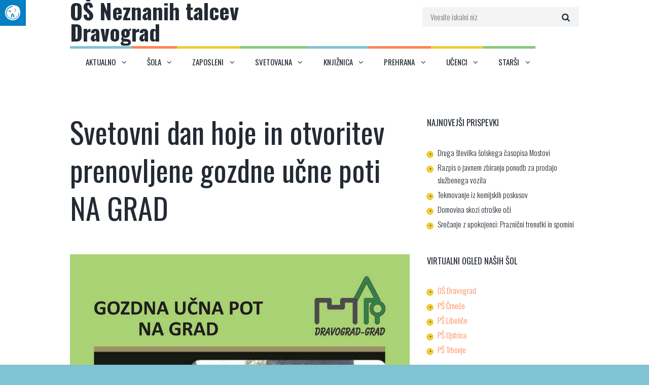

--- FILE ---
content_type: text/html; charset=UTF-8
request_url: https://www.os-dravograd.si/index.php/2022/10/14/svetovni-dan-hoje-in-otvoritev-prenovljene-gozdne-ucne-poti-na-grad/
body_size: 77188
content:
<!DOCTYPE html>
<html lang="sl-SI" class="scheme_original">
<head>
    <title>Svetovni dan hoje in otvoritev prenovljene gozdne učne poti NA GRAD &#8211; OŠ Neznanih talcev Dravograd</title>
        <meta charset="UTF-8" />
                    <meta name="viewport" content="width=device-width, initial-scale=1, maximum-scale=1">
                    <link rel="profile" href="//gmpg.org/xfn/11" />
        <link rel="pingback" href="https://www.os-dravograd.si/xmlrpc.php" />
        <link rel='dns-prefetch' href='//maxcdn.bootstrapcdn.com' />
<link rel='dns-prefetch' href='//fonts.googleapis.com' />
<link rel='dns-prefetch' href='//s.w.org' />
<link rel="alternate" type="application/rss+xml" title="OŠ Neznanih talcev Dravograd &raquo; Vir" href="https://www.os-dravograd.si/index.php/feed/" />
<link rel="alternate" type="application/rss+xml" title="OŠ Neznanih talcev Dravograd &raquo; Vir komentarjev" href="https://www.os-dravograd.si/index.php/comments/feed/" />
<meta property="og:image" content="https://www.os-dravograd.si/wp-content/uploads/2022/10/Grad.jpg"/>
		<script type="text/javascript">
			window._wpemojiSettings = {"baseUrl":"https:\/\/s.w.org\/images\/core\/emoji\/13.0.0\/72x72\/","ext":".png","svgUrl":"https:\/\/s.w.org\/images\/core\/emoji\/13.0.0\/svg\/","svgExt":".svg","source":{"concatemoji":"https:\/\/www.os-dravograd.si\/wp-includes\/js\/wp-emoji-release.min.js?ver=5.5.17"}};
			!function(e,a,t){var n,r,o,i=a.createElement("canvas"),p=i.getContext&&i.getContext("2d");function s(e,t){var a=String.fromCharCode;p.clearRect(0,0,i.width,i.height),p.fillText(a.apply(this,e),0,0);e=i.toDataURL();return p.clearRect(0,0,i.width,i.height),p.fillText(a.apply(this,t),0,0),e===i.toDataURL()}function c(e){var t=a.createElement("script");t.src=e,t.defer=t.type="text/javascript",a.getElementsByTagName("head")[0].appendChild(t)}for(o=Array("flag","emoji"),t.supports={everything:!0,everythingExceptFlag:!0},r=0;r<o.length;r++)t.supports[o[r]]=function(e){if(!p||!p.fillText)return!1;switch(p.textBaseline="top",p.font="600 32px Arial",e){case"flag":return s([127987,65039,8205,9895,65039],[127987,65039,8203,9895,65039])?!1:!s([55356,56826,55356,56819],[55356,56826,8203,55356,56819])&&!s([55356,57332,56128,56423,56128,56418,56128,56421,56128,56430,56128,56423,56128,56447],[55356,57332,8203,56128,56423,8203,56128,56418,8203,56128,56421,8203,56128,56430,8203,56128,56423,8203,56128,56447]);case"emoji":return!s([55357,56424,8205,55356,57212],[55357,56424,8203,55356,57212])}return!1}(o[r]),t.supports.everything=t.supports.everything&&t.supports[o[r]],"flag"!==o[r]&&(t.supports.everythingExceptFlag=t.supports.everythingExceptFlag&&t.supports[o[r]]);t.supports.everythingExceptFlag=t.supports.everythingExceptFlag&&!t.supports.flag,t.DOMReady=!1,t.readyCallback=function(){t.DOMReady=!0},t.supports.everything||(n=function(){t.readyCallback()},a.addEventListener?(a.addEventListener("DOMContentLoaded",n,!1),e.addEventListener("load",n,!1)):(e.attachEvent("onload",n),a.attachEvent("onreadystatechange",function(){"complete"===a.readyState&&t.readyCallback()})),(n=t.source||{}).concatemoji?c(n.concatemoji):n.wpemoji&&n.twemoji&&(c(n.twemoji),c(n.wpemoji)))}(window,document,window._wpemojiSettings);
		</script>
		<style type="text/css">
img.wp-smiley,
img.emoji {
	display: inline !important;
	border: none !important;
	box-shadow: none !important;
	height: 1em !important;
	width: 1em !important;
	margin: 0 .07em !important;
	vertical-align: -0.1em !important;
	background: none !important;
	padding: 0 !important;
}
</style>
	<link rel='stylesheet' id='wp-block-library-css'  href='https://www.os-dravograd.si/wp-includes/css/dist/block-library/style.min.css?ver=5.5.17' type='text/css' media='all' />
<link rel='stylesheet' id='contact-form-7-css'  href='https://www.os-dravograd.si/wp-content/plugins/contact-form-7/includes/css/styles.css?ver=5.3' type='text/css' media='all' />
<link rel='stylesheet' id='essential-grid-plugin-settings-css'  href='https://www.os-dravograd.si/wp-content/plugins/essential-grid/public/assets/css/settings.css?ver=3.0.7' type='text/css' media='all' />
<link rel='stylesheet' id='tp-fontello-css'  href='https://www.os-dravograd.si/wp-content/plugins/essential-grid/public/assets/font/fontello/css/fontello.css?ver=3.0.7' type='text/css' media='all' />
<link rel='stylesheet' id='rs-plugin-settings-css'  href='https://www.os-dravograd.si/wp-content/plugins/revslider/public/assets/css/rs6.css?ver=6.2.22' type='text/css' media='all' />
<style id='rs-plugin-settings-inline-css' type='text/css'>
#rs-demo-id {}
</style>
<link rel='stylesheet' id='fontawsome-css'  href='//maxcdn.bootstrapcdn.com/font-awesome/4.6.3/css/font-awesome.min.css?ver=1.0.5' type='text/css' media='all' />
<link rel='stylesheet' id='sogo_accessibility-css'  href='https://www.os-dravograd.si/wp-content/plugins/sogo-accessibility/public/css/sogo-accessibility-public.css?ver=1.0.5' type='text/css' media='all' />
<link rel='stylesheet' id='wpfd-search_filter-css'  href='https://www.os-dravograd.si/wp-content/plugins/wp-file-download/app/site/assets/css/search_filter.css?ver=5.5.17' type='text/css' media='all' />
<link rel='stylesheet' id='dashicons-css'  href='https://www.os-dravograd.si/wp-includes/css/dashicons.min.css?ver=5.5.17' type='text/css' media='all' />
<link rel='stylesheet' id='wp-screens-css'  href='https://www.os-dravograd.si/wp-content/plugins/wpscreens/public/css/wp-screens-public.css?ver=1.0.0' type='text/css' media='all' />
<link rel='stylesheet' id='owl-carousel-min-css'  href='https://www.os-dravograd.si/wp-content/plugins/wpscreens/public/css/owl.carousel.min.css?ver=1.0.0' type='text/css' media='all' />
<link rel='stylesheet' id='wp-screens_split-css'  href='https://www.os-dravograd.si/wp-content/plugins/wpscreens/public/css/wp-split-screens-public.css?ver=1.0.0' type='text/css' media='all' />
<link rel='stylesheet' id='themerex-font-Oswald-css'  href='https://fonts.googleapis.com/css?family=Oswald:100,100italic,300,300italic,400,400italic,700,700italic&#038;subset=latin,latin-ext,cyrillic,cyrillic-ext' type='text/css' media='all' />
<link rel='stylesheet' id='themerex-font-Roboto-Condensed-css'  href='https://fonts.googleapis.com/css?family=Roboto+Condensed:100,100italic,300,300italic,400,400italic,700,700italic&#038;subset=latin,latin-ext,cyrillic,cyrillic-ext' type='text/css' media='all' />
<link rel='stylesheet' id='fontello-style-css'  href='https://www.os-dravograd.si/wp-content/themes/kidsplanet/css/fontello/css/fontello.css' type='text/css' media='all' />
<link rel='stylesheet' id='themerex-main-style-css'  href='https://www.os-dravograd.si/wp-content/themes/kidsplanet/style.css' type='text/css' media='all' />
<link rel='stylesheet' id='themerex-animation-style-css'  href='https://www.os-dravograd.si/wp-content/themes/kidsplanet/fw/css/core.animation.css' type='text/css' media='all' />
<link rel='stylesheet' id='themerex-shortcodes-style-css'  href='https://www.os-dravograd.si/wp-content/plugins/themerex-utils/shortcodes/shortcodes.css' type='text/css' media='all' />
<link rel='stylesheet' id='themerex-skin-style-css'  href='https://www.os-dravograd.si/wp-content/themes/kidsplanet/skins/kidsplanet/skin.css' type='text/css' media='all' />
<link rel='stylesheet' id='themerex-custom-style-css'  href='https://www.os-dravograd.si/wp-content/themes/kidsplanet/fw/css/custom-style.css' type='text/css' media='all' />
<style id='themerex-custom-style-inline-css' type='text/css'>
  .contacts_wrap .logo img{height:30px}
</style>
<link rel='stylesheet' id='themerex-responsive-style-css'  href='https://www.os-dravograd.si/wp-content/themes/kidsplanet/css/responsive.css' type='text/css' media='all' />
<link rel='stylesheet' id='theme-skin-responsive-style-css'  href='https://www.os-dravograd.si/wp-content/themes/kidsplanet/skins/kidsplanet/skin.responsive.css' type='text/css' media='all' />
<link rel='stylesheet' id='mediaelement-css'  href='https://www.os-dravograd.si/wp-includes/js/mediaelement/mediaelementplayer-legacy.min.css?ver=4.2.13-9993131' type='text/css' media='all' />
<link rel='stylesheet' id='wp-mediaelement-css'  href='https://www.os-dravograd.si/wp-includes/js/mediaelement/wp-mediaelement.min.css?ver=5.5.17' type='text/css' media='all' />
<link rel='stylesheet' id='dflip-style-css'  href='https://www.os-dravograd.si/wp-content/plugins/3d-flipbook-dflip-lite/assets/css/dflip.min.css?ver=2.4.20' type='text/css' media='all' />
<link rel='stylesheet' id='nextgen_widgets_style-css'  href='https://www.os-dravograd.si/wp-content/plugins/nextgen-gallery/products/photocrati_nextgen/modules/widget/static/widgets.css?ver=3.11' type='text/css' media='all' />
<link rel='stylesheet' id='nextgen_basic_thumbnails_style-css'  href='https://www.os-dravograd.si/wp-content/plugins/nextgen-gallery/products/photocrati_nextgen/modules/nextgen_basic_gallery/static/thumbnails/nextgen_basic_thumbnails.css?ver=3.11' type='text/css' media='all' />
<link rel='stylesheet' id='nextgen_basic_slideshow_style-css'  href='https://www.os-dravograd.si/wp-content/plugins/nextgen-gallery/products/photocrati_nextgen/modules/nextgen_basic_gallery/static/slideshow/ngg_basic_slideshow.css?ver=3.11' type='text/css' media='all' />
<!--n2css--><!--n2js--><script type='text/javascript' src='https://www.os-dravograd.si/wp-includes/js/jquery/jquery.js?ver=1.12.4-wp' id='jquery-core-js'></script>
<script type='text/javascript' src='https://www.os-dravograd.si/wp-content/plugins/revslider/public/assets/js/rbtools.min.js?ver=6.2.22' id='tp-tools-js'></script>
<script type='text/javascript' src='https://www.os-dravograd.si/wp-content/plugins/revslider/public/assets/js/rs6.min.js?ver=6.2.22' id='revmin-js'></script>
<script type='text/javascript' id='stafflist-script-js-extra'>
/* <![CDATA[ */
var stafflistpaths = {"ajaxurl":"https:\/\/www.os-dravograd.si\/wp-admin\/admin-ajax.php","pagelabel":"Stran","results":"Zadetki"};
/* ]]> */
</script>
<script type='text/javascript' src='https://www.os-dravograd.si/wp-content/plugins/stafflist/stafflist.js?ver=1' id='stafflist-script-js'></script>
<script type='text/javascript' src='https://www.os-dravograd.si/wp-content/plugins/stafflist/lib/tipsy/tipsy.js?ver=1.3' id='tipsy-script-js'></script>
<script type='text/javascript' src='https://www.os-dravograd.si/wp-content/plugins/wpscreens/public/js/wp-screens-public.js?ver=1.0.0' id='wp-screens-js'></script>
<script type='text/javascript' src='https://www.os-dravograd.si/wp-content/plugins/wpscreens/public/js/owl.carousel.min.js?ver=1.0.0' id='owl-carousel-min-js'></script>
<script type='text/javascript' src='https://www.os-dravograd.si/wp-content/plugins/wpscreens/public/js/wp-split-screens-public.js?ver=1.0.0' id='wp-screens_split-js'></script>
<link rel="https://api.w.org/" href="https://www.os-dravograd.si/index.php/wp-json/" /><link rel="alternate" type="application/json" href="https://www.os-dravograd.si/index.php/wp-json/wp/v2/posts/3845" /><link rel="EditURI" type="application/rsd+xml" title="RSD" href="https://www.os-dravograd.si/xmlrpc.php?rsd" />
<link rel="wlwmanifest" type="application/wlwmanifest+xml" href="https://www.os-dravograd.si/wp-includes/wlwmanifest.xml" /> 
<link rel='prev' title='Vabilo na otvoritev obnovljene gozdne učne poti NA GRAD' href='https://www.os-dravograd.si/index.php/2022/10/10/vabilo-na-otvoritev-obnovljene-gozdne-ucne-poti-na-grad/' />
<link rel='next' title='Umetniško kreativna ustvarjanja naših učencev v KGLU' href='https://www.os-dravograd.si/index.php/2022/10/18/umetnisko-kreativna-ustvarjanja-nasih-ucencev-v-kglu/' />
<meta name="generator" content="WordPress 5.5.17" />
<link rel="canonical" href="https://www.os-dravograd.si/index.php/2022/10/14/svetovni-dan-hoje-in-otvoritev-prenovljene-gozdne-ucne-poti-na-grad/" />
<link rel='shortlink' href='https://www.os-dravograd.si/?p=3845' />
<link rel="alternate" type="application/json+oembed" href="https://www.os-dravograd.si/index.php/wp-json/oembed/1.0/embed?url=https%3A%2F%2Fwww.os-dravograd.si%2Findex.php%2F2022%2F10%2F14%2Fsvetovni-dan-hoje-in-otvoritev-prenovljene-gozdne-ucne-poti-na-grad%2F" />
<link rel="alternate" type="text/xml+oembed" href="https://www.os-dravograd.si/index.php/wp-json/oembed/1.0/embed?url=https%3A%2F%2Fwww.os-dravograd.si%2Findex.php%2F2022%2F10%2F14%2Fsvetovni-dan-hoje-in-otvoritev-prenovljene-gozdne-ucne-poti-na-grad%2F&#038;format=xml" />
<meta name="generator" content="Powered by WPBakery Page Builder - drag and drop page builder for WordPress."/>
<style type="text/css" id="custom-background-css">
body.custom-background { background-color: #80c3d2; }
</style>
	<meta name="generator" content="Powered by Slider Revolution 6.2.22 - responsive, Mobile-Friendly Slider Plugin for WordPress with comfortable drag and drop interface." />
<script type="text/javascript">function setREVStartSize(e){
			//window.requestAnimationFrame(function() {				 
				window.RSIW = window.RSIW===undefined ? window.innerWidth : window.RSIW;	
				window.RSIH = window.RSIH===undefined ? window.innerHeight : window.RSIH;	
				try {								
					var pw = document.getElementById(e.c).parentNode.offsetWidth,
						newh;
					pw = pw===0 || isNaN(pw) ? window.RSIW : pw;
					e.tabw = e.tabw===undefined ? 0 : parseInt(e.tabw);
					e.thumbw = e.thumbw===undefined ? 0 : parseInt(e.thumbw);
					e.tabh = e.tabh===undefined ? 0 : parseInt(e.tabh);
					e.thumbh = e.thumbh===undefined ? 0 : parseInt(e.thumbh);
					e.tabhide = e.tabhide===undefined ? 0 : parseInt(e.tabhide);
					e.thumbhide = e.thumbhide===undefined ? 0 : parseInt(e.thumbhide);
					e.mh = e.mh===undefined || e.mh=="" || e.mh==="auto" ? 0 : parseInt(e.mh,0);		
					if(e.layout==="fullscreen" || e.l==="fullscreen") 						
						newh = Math.max(e.mh,window.RSIH);					
					else{					
						e.gw = Array.isArray(e.gw) ? e.gw : [e.gw];
						for (var i in e.rl) if (e.gw[i]===undefined || e.gw[i]===0) e.gw[i] = e.gw[i-1];					
						e.gh = e.el===undefined || e.el==="" || (Array.isArray(e.el) && e.el.length==0)? e.gh : e.el;
						e.gh = Array.isArray(e.gh) ? e.gh : [e.gh];
						for (var i in e.rl) if (e.gh[i]===undefined || e.gh[i]===0) e.gh[i] = e.gh[i-1];
											
						var nl = new Array(e.rl.length),
							ix = 0,						
							sl;					
						e.tabw = e.tabhide>=pw ? 0 : e.tabw;
						e.thumbw = e.thumbhide>=pw ? 0 : e.thumbw;
						e.tabh = e.tabhide>=pw ? 0 : e.tabh;
						e.thumbh = e.thumbhide>=pw ? 0 : e.thumbh;					
						for (var i in e.rl) nl[i] = e.rl[i]<window.RSIW ? 0 : e.rl[i];
						sl = nl[0];									
						for (var i in nl) if (sl>nl[i] && nl[i]>0) { sl = nl[i]; ix=i;}															
						var m = pw>(e.gw[ix]+e.tabw+e.thumbw) ? 1 : (pw-(e.tabw+e.thumbw)) / (e.gw[ix]);					
						newh =  (e.gh[ix] * m) + (e.tabh + e.thumbh);
					}				
					if(window.rs_init_css===undefined) window.rs_init_css = document.head.appendChild(document.createElement("style"));					
					document.getElementById(e.c).height = newh+"px";
					window.rs_init_css.innerHTML += "#"+e.c+"_wrapper { height: "+newh+"px }";				
				} catch(e){
					console.log("Failure at Presize of Slider:" + e)
				}					   
			//});
		  };</script>
<style id="kirki-inline-styles"></style><noscript><style> .wpb_animate_when_almost_visible { opacity: 1; }</style></noscript></head>

<body data-ocssl='1' class="post-template-default single single-post postid-3845 single-format-standard custom-background locale-sl-si default_theme themerex_body body_style_wide body_filled theme_skin_kidsplanet article_style_stretch layout_single-standard template_single-standard top_panel_show top_panel_above sidebar_show sidebar_right sidebar_outer_hide wpb-js-composer js-comp-ver-6.3.0 vc_responsive">
      
	
	
	<a id="toc_home" class="sc_anchor" title="Home" data-description="&lt;i&gt;Return to Home&lt;/i&gt; - &lt;br&gt;navigate to home page of the site" data-icon="icon-home" data-url="https://www.os-dravograd.si/" data-separator="yes"></a><a id="toc_top" class="sc_anchor" title="To Top" data-description="&lt;i&gt;Back to top&lt;/i&gt; - &lt;br&gt;scroll to top of the page" data-icon="icon-double-up" data-url="" data-separator="yes"></a>
	
	
	
	<div class="body_wrap">

		
		<div class="page_wrap">

					
		<div class="top_panel_fixed_wrap"></div>

		<header class="top_panel_wrap top_panel_style_1 scheme_original">
			<div class="top_panel_wrap_inner top_panel_inner_style_1 top_panel_position_above">
			
			
			<div class="top_panel_middle" >
				<div class="content_wrap">
					<div class="columns_wrap columns_fluid">
						<div class="column-2_5 contact_logo">
												<div class="logo">
						<a href="https://www.os-dravograd.si/"><div class="logo_text">OŠ Neznanih talcev Dravograd</div></a>
					</div>
						</div><div class="column-3_5 top_search_panel">
                            <div class="search_wrap search_style_flat search_state_fixed">
						<div class="search_form_wrap">
							<form role="search" method="get" class="search_form" action="https://www.os-dravograd.si/">
								<button type="submit" class="search_submit icon-search" title="Iskanje"></button>
								<input type="text" class="search_field" placeholder="Vnesite iskalni niz" value="" name="s" title="Vnesite iskalni niz" />
							</form>
						</div>
						<div class="search_results widget_area scheme_original"><a class="search_results_close icon-cancel"></a><div class="search_results_content"></div></div>
				</div>                        </div>
                    </div>
				</div>
			</div>

			<div class="top_panel_bottom">
				<div class="content_wrap clearfix">
					<a href="#" class="menu_main_responsive_button icon-down">Select menu item</a>
					<nav role="navigation" class="menu_main_nav_area">
						<ul id="menu_main" class="menu_main_nav accessibility_menu"><li id="menu-item-1413" class="menu-item menu-item-type-post_type menu-item-object-page menu-item-home menu-item-has-children menu-item-1413"><a href="https://www.os-dravograd.si/">AKTUALNO</a>
<ul class="sub-menu">
	<li id="menu-item-2600" class="menu-item menu-item-type-taxonomy menu-item-object-category menu-item-2600"><a href="https://www.os-dravograd.si/index.php/category/aktualno/objave-in-obvestila/">OBJAVE IN OBVESTILA</a></li>
	<li id="menu-item-1512" class="menu-item menu-item-type-taxonomy menu-item-object-category menu-item-1512"><a href="https://www.os-dravograd.si/index.php/category/aktualno/obvestila-za-ucence/">OBVESTILA ZA UČENCE</a></li>
	<li id="menu-item-1511" class="menu-item menu-item-type-taxonomy menu-item-object-category menu-item-1511"><a href="https://www.os-dravograd.si/index.php/category/aktualno/obvestila-za-starse/">OBVESTILA ZA STARŠE</a></li>
	<li id="menu-item-1513" class="menu-item menu-item-type-taxonomy menu-item-object-category menu-item-1513"><a href="https://www.os-dravograd.si/index.php/category/aktualno/dogaja-se-na-soli/">DOGAJA SE NA ŠOLI</a></li>
	<li id="menu-item-1514" class="menu-item menu-item-type-taxonomy menu-item-object-category menu-item-1514"><a href="https://www.os-dravograd.si/index.php/category/aktualno/dogaja-se-izven-sole/">DOGAJA SE IZVEN ŠOLE</a></li>
	<li id="menu-item-2842" class="menu-item menu-item-type-post_type menu-item-object-page menu-item-2842"><a href="https://www.os-dravograd.si/index.php/prevozi/">PREVOZI</a></li>
	<li id="menu-item-2048" class="menu-item menu-item-type-custom menu-item-object-custom menu-item-has-children menu-item-2048"><a href="#">PROJEKTI</a>
	<ul class="sub-menu">
		<li id="menu-item-9079" class="menu-item menu-item-type-taxonomy menu-item-object-category menu-item-9079"><a href="https://www.os-dravograd.si/index.php/category/projekti/erasmus/">ERASMUS+</a></li>
		<li id="menu-item-10123" class="menu-item menu-item-type-taxonomy menu-item-object-category menu-item-10123"><a href="https://www.os-dravograd.si/index.php/category/projekti/interreg/">INTERREG</a></li>
		<li id="menu-item-10116" class="menu-item menu-item-type-taxonomy menu-item-object-category menu-item-10116"><a href="https://www.os-dravograd.si/index.php/category/projekti/kolo-in-e-skiro-za-varen-in-cist-planet/">KOLO IN E-SKIRO ZA VAREN IN ČIST PLANET</a></li>
		<li id="menu-item-8276" class="menu-item menu-item-type-taxonomy menu-item-object-category menu-item-8276"><a href="https://www.os-dravograd.si/index.php/category/projekti/turizmu-pomaga-lastna-glava/">TURIZMU POMAGA LASTNA GLAVA</a></li>
		<li id="menu-item-9259" class="menu-item menu-item-type-post_type menu-item-object-page menu-item-9259"><a href="https://www.os-dravograd.si/index.php/zdrava-sola/">ZDRAVA ŠOLA</a></li>
	</ul>
</li>
	<li id="menu-item-2858" class="menu-item menu-item-type-custom menu-item-object-custom menu-item-has-children menu-item-2858"><a href="#">PRETEKLI DOGODKI</a>
	<ul class="sub-menu">
		<li id="menu-item-7893" class="menu-item menu-item-type-taxonomy menu-item-object-category menu-item-7893"><a href="https://www.os-dravograd.si/index.php/category/pretekli-dogodki/dogodki-2024-25/">DOGODKI 2024-25</a></li>
		<li id="menu-item-7892" class="menu-item menu-item-type-taxonomy menu-item-object-category menu-item-7892"><a href="https://www.os-dravograd.si/index.php/category/pretekli-dogodki/dogodki-2023-24/">DOGODKI 2023-24</a></li>
		<li id="menu-item-5153" class="menu-item menu-item-type-taxonomy menu-item-object-category current-post-ancestor current-menu-parent current-post-parent menu-item-5153"><a href="https://www.os-dravograd.si/index.php/category/pretekli-dogodki/dogodki-2022-23/">DOGODKI 2022-23</a></li>
		<li id="menu-item-3917" class="menu-item menu-item-type-taxonomy menu-item-object-category menu-item-3917"><a href="https://www.os-dravograd.si/index.php/category/pretekli-dogodki/dogodki-2021-22/">DOGODKI 2021-22</a></li>
		<li id="menu-item-2597" class="menu-item menu-item-type-taxonomy menu-item-object-category menu-item-2597"><a href="https://www.os-dravograd.si/index.php/category/pretekli-dogodki/dogodki-2020-21/">DOGODKI 2020-21</a></li>
	</ul>
</li>
</ul>
</li>
<li id="menu-item-1149" class="menu-item menu-item-type-custom menu-item-object-custom menu-item-has-children menu-item-1149"><a href="#">ŠOLA</a>
<ul class="sub-menu">
	<li id="menu-item-2847" class="menu-item menu-item-type-post_type menu-item-object-page menu-item-2847"><a href="https://www.os-dravograd.si/index.php/vizitka/">VIZITKA</a></li>
	<li id="menu-item-9981" class="menu-item menu-item-type-custom menu-item-object-custom menu-item-9981"><a href="https://dostopen.si/sl/podrobnosti-zavoda/69/osnovna-sola-neznanih-talcev-dravograd.html">INFORMACIJE O ZAVODU V DOSTOPNI OBLIKI</a></li>
	<li id="menu-item-4583" class="menu-item menu-item-type-post_type menu-item-object-page menu-item-4583"><a href="https://www.os-dravograd.si/index.php/izjava-o-dostopnosti/">IZJAVA O DOSTOPNOSTI</a></li>
	<li id="menu-item-1443" class="menu-item menu-item-type-post_type menu-item-object-page menu-item-has-children menu-item-1443"><a href="https://www.os-dravograd.si/index.php/o-soli/">O ŠOLI</a>
	<ul class="sub-menu">
		<li id="menu-item-1428" class="menu-item menu-item-type-post_type menu-item-object-page menu-item-1428"><a href="https://www.os-dravograd.si/index.php/katalog-informacij-javnega-znacaja/">KATALOG  INFORMACIJ JAVNEGA ZNAČAJA</a></li>
		<li id="menu-item-1437" class="menu-item menu-item-type-post_type menu-item-object-page menu-item-1437"><a href="https://www.os-dravograd.si/index.php/poslanstvo/">POSLANSTVO</a></li>
		<li id="menu-item-1436" class="menu-item menu-item-type-post_type menu-item-object-page menu-item-1436"><a href="https://www.os-dravograd.si/index.php/vizija/">VIZIJA</a></li>
		<li id="menu-item-1435" class="menu-item menu-item-type-post_type menu-item-object-page menu-item-1435"><a href="https://www.os-dravograd.si/index.php/zgodovina/">ZGODOVINA</a></li>
		<li id="menu-item-1440" class="menu-item menu-item-type-post_type menu-item-object-page menu-item-1440"><a href="https://www.os-dravograd.si/index.php/lokacija/">LOKACIJA</a></li>
	</ul>
</li>
	<li id="menu-item-4360" class="menu-item menu-item-type-custom menu-item-object-custom menu-item-has-children menu-item-4360"><a href="#">DOKUMENTI</a>
	<ul class="sub-menu">
		<li id="menu-item-4359" class="menu-item menu-item-type-post_type menu-item-object-page menu-item-4359"><a href="https://www.os-dravograd.si/index.php/ceniki/">CENIKI</a></li>
		<li id="menu-item-9264" class="menu-item menu-item-type-post_type menu-item-object-page menu-item-9264"><a href="https://www.os-dravograd.si/index.php/pravilniki/">PRAVILNIKI</a></li>
		<li id="menu-item-4358" class="menu-item menu-item-type-post_type menu-item-object-page menu-item-4358"><a href="https://www.os-dravograd.si/index.php/prijavnice/">PRIJAVNICE</a></li>
		<li id="menu-item-2019" class="menu-item menu-item-type-post_type menu-item-object-page menu-item-2019"><a href="https://www.os-dravograd.si/index.php/publikacije/">PUBLIKACIJE</a></li>
		<li id="menu-item-4357" class="menu-item menu-item-type-post_type menu-item-object-page menu-item-4357"><a href="https://www.os-dravograd.si/index.php/solski-sklad-2/">ŠOLSKI SKLAD</a></li>
		<li id="menu-item-4354" class="menu-item menu-item-type-post_type menu-item-object-page menu-item-4354"><a href="https://www.os-dravograd.si/index.php/varnost-v-prometu/">VARNOST V PROMETU</a></li>
		<li id="menu-item-4356" class="menu-item menu-item-type-post_type menu-item-object-page menu-item-4356"><a href="https://www.os-dravograd.si/index.php/varstvo-osebnih-podatkov/">VARSTVO OSEBNIH PODATKOV</a></li>
		<li id="menu-item-4355" class="menu-item menu-item-type-post_type menu-item-object-page menu-item-4355"><a href="https://www.os-dravograd.si/index.php/vzgojni-nacrt-in-pravila/">VZGOJNI NAČRT IN PRAVILA</a></li>
	</ul>
</li>
	<li id="menu-item-849" class="menu-item menu-item-type-custom menu-item-object-custom menu-item-has-children menu-item-849"><a href="#">PODRUŽNICE</a>
	<ul class="sub-menu">
		<li id="menu-item-1571" class="menu-item menu-item-type-post_type menu-item-object-page menu-item-1571"><a href="https://www.os-dravograd.si/index.php/ps-crnece/">PŠ ČRNEČE</a></li>
		<li id="menu-item-1570" class="menu-item menu-item-type-post_type menu-item-object-page menu-item-1570"><a href="https://www.os-dravograd.si/index.php/ps-libelice/">PŠ LIBELIČE</a></li>
		<li id="menu-item-1569" class="menu-item menu-item-type-post_type menu-item-object-page menu-item-1569"><a href="https://www.os-dravograd.si/index.php/ps-ojstrica/">PŠ OJSTRICA</a></li>
		<li id="menu-item-1568" class="menu-item menu-item-type-post_type menu-item-object-page menu-item-1568"><a href="https://www.os-dravograd.si/index.php/ps-trbonje/">PŠ TRBONJE</a></li>
	</ul>
</li>
	<li id="menu-item-1471" class="menu-item menu-item-type-post_type menu-item-object-page menu-item-1471"><a href="https://www.os-dravograd.si/index.php/svet-zavoda/">SVET ZAVODA</a></li>
	<li id="menu-item-9898" class="menu-item menu-item-type-post_type menu-item-object-page menu-item-9898"><a href="https://www.os-dravograd.si/index.php/solski-casopis/">ŠOLSKI ČASOPIS</a></li>
	<li id="menu-item-1844" class="menu-item menu-item-type-post_type menu-item-object-page menu-item-has-children menu-item-1844"><a href="https://www.os-dravograd.si/index.php/sola-na-daljavo/">ŠOLA NA DALJAVO</a>
	<ul class="sub-menu">
		<li id="menu-item-1848" class="menu-item menu-item-type-post_type menu-item-object-page menu-item-1848"><a href="https://www.os-dravograd.si/index.php/ne-pozabi/">NE POZABI</a></li>
		<li id="menu-item-2084" class="menu-item menu-item-type-post_type menu-item-object-page menu-item-has-children menu-item-2084"><a href="https://www.os-dravograd.si/index.php/spletna-ucilnica/">SPLETNA UČILNICA</a>
		<ul class="sub-menu">
			<li id="menu-item-1849" class="menu-item menu-item-type-custom menu-item-object-custom menu-item-1849"><a href="http://www2.os-dravograd.si/">PRIJAVA</a></li>
		</ul>
</li>
		<li id="menu-item-1935" class="menu-item menu-item-type-post_type menu-item-object-page menu-item-has-children menu-item-1935"><a href="https://www.os-dravograd.si/index.php/google-apps/">GOOGLE APPS</a>
		<ul class="sub-menu">
			<li id="menu-item-1945" class="menu-item menu-item-type-post_type menu-item-object-page menu-item-1945"><a href="https://www.os-dravograd.si/index.php/google-apps-navodila/">GOOGLE APPS – NAVODILA</a></li>
		</ul>
</li>
		<li id="menu-item-1950" class="menu-item menu-item-type-post_type menu-item-object-page menu-item-has-children menu-item-1950"><a href="https://www.os-dravograd.si/index.php/arnes-aai/">ARNES AAI</a>
		<ul class="sub-menu">
			<li id="menu-item-2168" class="menu-item menu-item-type-post_type menu-item-object-page menu-item-2168"><a href="https://www.os-dravograd.si/index.php/office-365/">NAVODILO ZA PRIDOBITEV OFFICE 365</a></li>
		</ul>
</li>
		<li id="menu-item-1954" class="menu-item menu-item-type-post_type menu-item-object-page menu-item-has-children menu-item-1954"><a href="https://www.os-dravograd.si/index.php/arnes-zoom/">ARNES ZOOM</a>
		<ul class="sub-menu">
			<li id="menu-item-2178" class="menu-item menu-item-type-custom menu-item-object-custom menu-item-2178"><a href="https://arnes-si.zoom.us/">PRIJAVA</a></li>
		</ul>
</li>
		<li id="menu-item-2291" class="menu-item menu-item-type-post_type menu-item-object-page menu-item-has-children menu-item-2291"><a href="https://www.os-dravograd.si/index.php/microsoft-windows/">WINDOWS 10 EDUCATION</a>
		<ul class="sub-menu">
			<li id="menu-item-2294" class="menu-item menu-item-type-custom menu-item-object-custom menu-item-2294"><a href="https://os-dravograd.onthehub.com/">PRIJAVA</a></li>
			<li id="menu-item-2298" class="menu-item menu-item-type-post_type menu-item-object-page menu-item-2298"><a href="https://www.os-dravograd.si/index.php/windows-10-education-navodilo/">NAVODILO ZA PRIDOBITEV WINDOWS 10 EDU</a></li>
		</ul>
</li>
	</ul>
</li>
	<li id="menu-item-1973" class="menu-item menu-item-type-custom menu-item-object-custom menu-item-1973"><a href="http://www.zd-dravograd.si/dejavnosti/zobozdravstvo-dr-smakjoska/">ŠOLSKA ZOBNA AMBULANTA</a></li>
	<li id="menu-item-1452" class="menu-item menu-item-type-post_type menu-item-object-page menu-item-1452"><a href="https://www.os-dravograd.si/index.php/solski-koledar/">ŠOLSKI KOLEDAR</a></li>
	<li id="menu-item-1453" class="menu-item menu-item-type-post_type menu-item-object-page menu-item-1453"><a href="https://www.os-dravograd.si/index.php/solski-sklad/">ŠOLSKI SKLAD</a></li>
</ul>
</li>
<li id="menu-item-1729" class="menu-item menu-item-type-custom menu-item-object-custom menu-item-has-children menu-item-1729"><a href="#">ZAPOSLENI</a>
<ul class="sub-menu">
	<li id="menu-item-1470" class="menu-item menu-item-type-post_type menu-item-object-page menu-item-1470"><a href="https://www.os-dravograd.si/index.php/vodstvo-sole/">VODSTVO ŠOLE</a></li>
	<li id="menu-item-1468" class="menu-item menu-item-type-post_type menu-item-object-page menu-item-1468"><a href="https://www.os-dravograd.si/index.php/svetovalna-sluzba/">SVETOVALNA SLUŽBA</a></li>
	<li id="menu-item-1469" class="menu-item menu-item-type-post_type menu-item-object-page menu-item-1469"><a href="https://www.os-dravograd.si/index.php/pedagoski-delavci/">PEDAGOŠKI DELAVCI</a></li>
	<li id="menu-item-1467" class="menu-item menu-item-type-post_type menu-item-object-page menu-item-1467"><a href="https://www.os-dravograd.si/index.php/administrativno-osebje/">ADMINISTRATIVNO OSEBJE</a></li>
	<li id="menu-item-1466" class="menu-item menu-item-type-post_type menu-item-object-page menu-item-1466"><a href="https://www.os-dravograd.si/index.php/tehnicno-osebje/">TEHNIČNO OSEBJE</a></li>
</ul>
</li>
<li id="menu-item-1738" class="menu-item menu-item-type-custom menu-item-object-custom menu-item-has-children menu-item-1738"><a href="#">SVETOVALNA</a>
<ul class="sub-menu">
	<li id="menu-item-7208" class="menu-item menu-item-type-post_type menu-item-object-page menu-item-7208"><a href="https://www.os-dravograd.si/index.php/karierna-orientacija/">KARIERNA ORIENTACIJA</a></li>
	<li id="menu-item-8710" class="menu-item menu-item-type-post_type menu-item-object-page menu-item-8710"><a href="https://www.os-dravograd.si/index.php/koticek-za-otroke-uporabni-nasveti-za-ucence/">KOTIČEK ZA OTROKE – UPORABNI NASVETI ZA UČENCE</a></li>
	<li id="menu-item-8711" class="menu-item menu-item-type-post_type menu-item-object-page menu-item-8711"><a href="https://www.os-dravograd.si/index.php/koticek-za-odrasle-uporabni-nasveti-za-starse/">KOTIČEK ZA ODRASLE – UPORABNI NASVETI ZA STARŠE</a></li>
</ul>
</li>
<li id="menu-item-1731" class="menu-item menu-item-type-custom menu-item-object-custom menu-item-has-children menu-item-1731"><a href="#">KNJIŽNICA</a>
<ul class="sub-menu">
	<li id="menu-item-9239" class="menu-item menu-item-type-post_type menu-item-object-page menu-item-9239"><a href="https://www.os-dravograd.si/index.php/bralna_znacka/">BRALNA ZNAČKA</a></li>
	<li id="menu-item-7134" class="menu-item menu-item-type-post_type menu-item-object-page menu-item-7134"><a href="https://www.os-dravograd.si/index.php/cankarjevo-tekmovanje/">CANKARJEVO TEKMOVANJE</a></li>
	<li id="menu-item-5286" class="menu-item menu-item-type-post_type menu-item-object-page menu-item-5286"><a href="https://www.os-dravograd.si/index.php/knjiznicni-red/">PRAVILNIK ŠOLSKE KNJIŽNICE</a></li>
	<li id="menu-item-10013" class="menu-item menu-item-type-custom menu-item-object-custom menu-item-10013"><a href="https://app.myadvent.net/calendar?id=hixxzdz1pbck8oupposwmwbi0abjl43e">PRAVLJIČNI ADVENTNI KOLEDAR</a></li>
	<li id="menu-item-8715" class="menu-item menu-item-type-post_type menu-item-object-page menu-item-8715"><a href="https://www.os-dravograd.si/index.php/ucbeniski-sklad/">UČBENIŠKI SKLAD</a></li>
	<li id="menu-item-1792" class="menu-item menu-item-type-post_type menu-item-object-page menu-item-1792"><a href="https://www.os-dravograd.si/index.php/solske-potrebscine/">ŠOLSKE POTREBŠČINE</a></li>
	<li id="menu-item-1733" class="menu-item menu-item-type-custom menu-item-object-custom menu-item-1733"><a href="https://plus.cobiss.net/cobiss/si/sl/bib/search?db=osntdr">OBIŠČITE NAS NA SPLETU</a></li>
</ul>
</li>
<li id="menu-item-850" class="menu-item menu-item-type-custom menu-item-object-custom menu-item-has-children menu-item-850"><a href="#">PREHRANA</a>
<ul class="sub-menu">
	<li id="menu-item-1487" class="menu-item menu-item-type-post_type menu-item-object-page menu-item-has-children menu-item-1487"><a href="https://www.os-dravograd.si/index.php/jedilnik-in-alergeni/">JEDILNIK IN ALERGENI</a>
	<ul class="sub-menu">
		<li id="menu-item-9768" class="menu-item menu-item-type-post_type menu-item-object-page menu-item-9768"><a href="https://www.os-dravograd.si/index.php/starejsi-jedilniki/">STAREJŠI JEDILNIKI</a></li>
	</ul>
</li>
	<li id="menu-item-10019" class="menu-item menu-item-type-post_type menu-item-object-page menu-item-10019"><a href="https://www.os-dravograd.si/index.php/prehrana-podpora/">PREHRANA PODPORA</a></li>
	<li id="menu-item-1638" class="menu-item menu-item-type-post_type menu-item-object-page menu-item-1638"><a href="https://www.os-dravograd.si/index.php/pravilnik-in-obrazci/">PRAVILNIK IN OBRAZCI</a></li>
	<li id="menu-item-9761" class="menu-item menu-item-type-post_type menu-item-object-page menu-item-9761"><a href="https://www.os-dravograd.si/index.php/solska-shema/">ŠOLSKA SHEMA</a></li>
</ul>
</li>
<li id="menu-item-1730" class="menu-item menu-item-type-custom menu-item-object-custom menu-item-has-children menu-item-1730"><a href="#">UČENCI</a>
<ul class="sub-menu">
	<li id="menu-item-1516" class="menu-item menu-item-type-taxonomy menu-item-object-category menu-item-1516"><a href="https://www.os-dravograd.si/index.php/category/aktualno/obvestila-za-ucence/">OBVESTILA ZA UČENCE</a></li>
	<li id="menu-item-1676" class="menu-item menu-item-type-post_type menu-item-object-page menu-item-1676"><a href="https://www.os-dravograd.si/index.php/gradiva-in-vaje/">GRADIVA IN VAJE</a></li>
	<li id="menu-item-6797" class="menu-item menu-item-type-custom menu-item-object-custom menu-item-has-children menu-item-6797"><a href="#">IZBIRNI PREDMETI, RAP &#8211; OPIS</a>
	<ul class="sub-menu">
		<li id="menu-item-6790" class="menu-item menu-item-type-post_type menu-item-object-page menu-item-6790"><a href="https://www.os-dravograd.si/index.php/obvezni-izbirni-predmeti/">OBVEZNI IZBIRNI PREDMETI</a></li>
		<li id="menu-item-6902" class="menu-item menu-item-type-post_type menu-item-object-page menu-item-6902"><a href="https://www.os-dravograd.si/index.php/rap-dejavnosti/">RAP DEJAVNOSTI</a></li>
	</ul>
</li>
	<li id="menu-item-1798" class="menu-item menu-item-type-custom menu-item-object-custom menu-item-1798"><a href="https://www.lopolis.si/Preglednice/Ocenjevanja?iFrame=true&#038;organizationId=37">PISNA OCENJEVANJA</a></li>
	<li id="menu-item-9266" class="menu-item menu-item-type-post_type menu-item-object-page menu-item-has-children menu-item-9266"><a href="https://www.os-dravograd.si/index.php/spletna-ucilnica/">SPLETNA UČILNICA</a>
	<ul class="sub-menu">
		<li id="menu-item-9267" class="menu-item menu-item-type-custom menu-item-object-custom menu-item-9267"><a href="http://www2.os-dravograd.si/">PRIJAVA</a></li>
	</ul>
</li>
</ul>
</li>
<li id="menu-item-399" class="menu-item menu-item-type-custom menu-item-object-custom menu-item-has-children menu-item-399"><a href="/events/">STARŠI</a>
<ul class="sub-menu">
	<li id="menu-item-1515" class="menu-item menu-item-type-taxonomy menu-item-object-category menu-item-1515"><a href="https://www.os-dravograd.si/index.php/category/aktualno/obvestila-za-starse/">OBVESTILA ZA STARŠE</a></li>
	<li id="menu-item-1972" class="menu-item menu-item-type-post_type menu-item-object-page menu-item-1972"><a href="https://www.os-dravograd.si/index.php/govorilne-ure-in-kontakt-z-ucitelji/">GOVORILNE URE IN KONTAKT Z UČITELJI</a></li>
	<li id="menu-item-4341" class="menu-item menu-item-type-custom menu-item-object-custom menu-item-has-children menu-item-4341"><a href="#">DOKUMENTI</a>
	<ul class="sub-menu">
		<li id="menu-item-2359" class="menu-item menu-item-type-post_type menu-item-object-page menu-item-2359"><a href="https://www.os-dravograd.si/index.php/izjave/">IZJAVE</a></li>
		<li id="menu-item-2360" class="menu-item menu-item-type-post_type menu-item-object-page menu-item-2360"><a href="https://www.os-dravograd.si/index.php/obrazci/">OBRAZCI</a></li>
		<li id="menu-item-1838" class="menu-item menu-item-type-post_type menu-item-object-page menu-item-1838"><a href="https://www.os-dravograd.si/index.php/obvestila/">OBVESTILA</a></li>
		<li id="menu-item-2358" class="menu-item menu-item-type-post_type menu-item-object-page menu-item-2358"><a href="https://www.os-dravograd.si/index.php/opravicilo/">OPRAVIČILO</a></li>
		<li id="menu-item-1839" class="menu-item menu-item-type-post_type menu-item-object-page menu-item-1839"><a href="https://www.os-dravograd.si/index.php/prosnje/">PROŠNJE</a></li>
		<li id="menu-item-1840" class="menu-item menu-item-type-post_type menu-item-object-page menu-item-1840"><a href="https://www.os-dravograd.si/index.php/soglasja/">SOGLASJA</a></li>
		<li id="menu-item-1841" class="menu-item menu-item-type-post_type menu-item-object-page menu-item-1841"><a href="https://www.os-dravograd.si/index.php/vloge/">VLOGE</a></li>
	</ul>
</li>
</ul>
</li>
</ul>					</nav>
				</div>
			</div>

			</div>
		</header>

		
			<div class="page_content_wrap">

				
<div class="content_wrap">
<div class="content">
<article class="itemscope post_item post_item_single post_featured_default post_format_standard post-3845 post type-post status-publish format-standard has-post-thumbnail hentry category-dogodki-2022-23" itemscope itemtype="//schema.org/Article">			<h1 itemprop="name" class="post_title entry-title">Svetovni dan hoje in otvoritev prenovljene gozdne učne poti NA GRAD</h1>
					<section class="post_featured">
							<div class="post_thumb" data-image="https://www.os-dravograd.si/wp-content/uploads/2022/10/Grad.jpg" data-title="Svetovni dan hoje in otvoritev prenovljene gozdne učne poti NA GRAD">
					<a class="hover_icon hover_icon_view" href="https://www.os-dravograd.si/wp-content/uploads/2022/10/Grad.jpg" title="Svetovni dan hoje in otvoritev prenovljene gozdne učne poti NA GRAD"><img class="wp-post-image" width="1170" height="660" alt="Svetovni dan hoje in otvoritev prenovljene gozdne učne poti NA GRAD" src="https://www.os-dravograd.si/wp-content/uploads/2022/10/Grad.jpg" itemprop="image"></a>
				</div>
							</section>
									<div class="post_info">
									<span class="post_info_item post_info_posted"><a href="https://www.os-dravograd.si/index.php/2022/10/14/svetovni-dan-hoje-in-otvoritev-prenovljene-gozdne-ucne-poti-na-grad/" class="post_info_date date updated" itemprop="datePublished" content="2022-10-14">14.10.2022</a></span>
										<span class="post_info_item post_info_posted_by vcard" itemprop="avtor">objavil <a href="https://www.os-dravograd.si/index.php/author/skrbnik/" class="post_info_author">skrbnik</a></span>
									<span class="post_info_item post_info_counters">	<a class="post_counters_item post_counters_comments icon-comment" title="Comments - 0" href="https://www.os-dravograd.si/index.php/2022/10/14/svetovni-dan-hoje-in-otvoritev-prenovljene-gozdne-ucne-poti-na-grad/#respond"><span class="post_counters_number">0</span></a>
		<a class="post_counters_item post_counters_likes icon-heart-empty enabled" title="Like" href="#"
		data-postid="3845"
		data-likes="0"
		data-title-like="Like"
		data-title-dislike="Dislike"><span class="post_counters_number">0</span></a>
	</span>
								</div>

<section class="post_content" itemprop="articleBody">
<p></p>


<p>15. oktobra obeležujemo <strong>SVETOVNI DAN HOJE</strong>. Hoja je osnovna oblika gibanja, najbolj naravna in prav zaradi tega tudi najbolj zdrava oblika gibanja. Ne samo, da pozitivno vpliva na naše zdravje in počutje, nas hoja tudi krepi, pospešuje presnovo in preprečuje zdravstvene težave. Poleg tega pa je dostopna vsakomur, v vseh letnih časih in ne zahteva dodatnih sredstev ali posebne opreme.</p>
<p>Vse ključne epidemiološke študije o telesni dejavnosti Slovencev kažejo, da je nezadostna telesna dejavnost eden izmed najpomembnejših dejavnikov nezdravega življenjskega sloga.</p>
<p>Naš namen je, da vas pozovemo, da pridno hodite in se čim več gibate v naravi, vse leto. Prav zato je pomembno sporočilo Svetovne zdravstvene organizacije, ki v sporočilih za doseganje večje koristi za zdravje priporoča:</p>
<ul>
<li>pri <strong>odraslih</strong> izvajanje zmerne telesne/gibalne dejavnosti <strong>30 minut/dan</strong> večino dni v tednu (skupaj vsaj 150 minut na teden);</li>
<li>pri <strong>otrocih in mladini vsaj 1 uro zmerne telesne/gibalne dejavnosti na dan</strong>.</li>
</ul>
<p>V večini primerov to najlažje dosežemo z vsakodnevno hojo. Poleg tega pa se vsem starostnim skupinam svetuje vsaj 2 krat tedensko izvajanje vaj za mišično moč in gibljivost.</p>
<p><strong>Zato vas vabimo, da se jutri, v soboto 15. 10. 2022, udeležite otvoritve obnovljene gozdne učne poti NA GRAD. </strong>Pobudo za obnovo gozdne učne poti smo dali prav mladi planinci naše šole in želimo, da se dogodka udeležite v čim večjem številu.<strong> Dobimo se zjutraj ob 9. uri na parkirišču med črpalko OMW in cerkvijo Sv. Janeza Evangelista. </strong>Skupaj se bomo odpravili na pot in na petnajstih postajah izvedeli marsikaj zanimivega o gozdu. Točke nas bodo pripeljale do Grajske bajte, kjer nas bo čakala malica in kratek kulturni program.</p>
<p><strong>Pridite!</strong></p>
<p><strong>Gibanje je življenje, živimo ga skupaj!</strong></p>
				</section> <!-- </section> class="post_content" itemprop="articleBody"> -->	<section class="related_wrap related_wrap_empty"></section>
	
			</article> <!-- </article> class="itemscope post_item post_item_single post_featured_default post_format_standard post-3845 post type-post status-publish format-standard has-post-thumbnail hentry category-dogodki-2022-23" itemscope itemtype="//schema.org/Article"> -->
		</div> <!-- </div> class="content"> -->	<div class="sidebar widget_area scheme_" role="complementary">
		<div class="sidebar_inner widget_area_inner">
			
		<aside id="recent-posts-2" class="widget_number_1 widget widget_recent_entries">
		<h5 class="widget_title">Najnovejši prispevki</h5>
		<ul>
											<li>
					<a href="https://www.os-dravograd.si/index.php/2026/01/15/druga-stevilka-solskega-casopisa-mostovi/">Druga številka šolskega časopisa Mostovi</a>
									</li>
											<li>
					<a href="https://www.os-dravograd.si/index.php/2026/01/09/razpis-o-javnem-zbiranju-ponudb-za-prodajo-sluzbenega-vozila/">Razpis o javnem zbiranju ponudb za prodajo službenega vozila</a>
									</li>
											<li>
					<a href="https://www.os-dravograd.si/index.php/2026/01/07/tekmovanju-iz-kemijskih-poskusov/">Tekmovanje iz kemijskih poskusov</a>
									</li>
											<li>
					<a href="https://www.os-dravograd.si/index.php/2026/01/05/domovina-skozi-otroske-oci/">Domovina skozi otroške oči</a>
									</li>
											<li>
					<a href="https://www.os-dravograd.si/index.php/2025/12/23/srecanje-z-upokojenci-praznicni-trenutki-in-spomini/">Srečanje z upokojenci: Praznični trenutki in spomini</a>
									</li>
					</ul>

		</aside><aside id="text-2" class="widget_number_2 widget widget_text"><h5 class="widget_title">Virtualni ogled naših šol</h5>			<div class="textwidget"><ul>
<li><a href="https://www.os-dravograd.si/vTour-Dravograd/tour.html">OŠ Dravograd</a></li>
<li><a href="https://www.os-dravograd.si/vTour-Crnece/tour.html">PŠ Črneče</a></li>
<li><a href="https://www.os-dravograd.si/vTour-Libelice/tour.html">PŠ Libeliče</a></li>
<li><a href="https://www.os-dravograd.si/vTour-Ojstrica/tour.html">PŠ Ojstrica</a></li>
<li><a href="https://www.os-dravograd.si/vTour-Trbonje/tour.html">PŠ Trbonje</a></li>
</ul>
</div>
		</aside><aside id="media_image-17" class="widget_number_3 widget widget_media_image"><h5 class="widget_title">Spletna učilnica</h5><a href="http://www2.os-dravograd.si/"><img width="197" height="200" src="https://www.os-dravograd.si/wp-content/uploads/2025/02/spletna-ucilnica.jpg" class="image wp-image-7906  attachment-full size-full" alt="Spletna učilnica OŠ Dravograd" loading="lazy" style="max-width: 100%; height: auto;" title="Spletna učilnica" srcset="https://www.os-dravograd.si/wp-content/uploads/2025/02/spletna-ucilnica.jpg 197w, https://www.os-dravograd.si/wp-content/uploads/2025/02/spletna-ucilnica-75x75.jpg 75w" sizes="(max-width: 197px) 100vw, 197px" /></a></aside><aside id="media_image-3" class="widget_number_4 widget widget_media_image"><h5 class="widget_title">Elektronska pošta</h5><a href="https://www.os-dravograd.si/index.php/google-apps/"><img width="200" height="150" src="https://www.os-dravograd.si/wp-content/uploads/2020/11/Google-Background-300x225.png" class="image wp-image-1933  attachment-medium size-medium" alt="Elektronska pošta OŠ Dravograd" loading="lazy" style="max-width: 100%; height: auto;" title="Elektronska pošta" srcset="https://www.os-dravograd.si/wp-content/uploads/2020/11/Google-Background-300x225.png 300w, https://www.os-dravograd.si/wp-content/uploads/2020/11/Google-Background-768x576.png 768w, https://www.os-dravograd.si/wp-content/uploads/2020/11/Google-Background-370x278.png 370w, https://www.os-dravograd.si/wp-content/uploads/2020/11/Google-Background-870x653.png 870w, https://www.os-dravograd.si/wp-content/uploads/2020/11/Google-Background-390x293.png 390w, https://www.os-dravograd.si/wp-content/uploads/2020/11/Google-Background.png 1024w" sizes="(max-width: 200px) 100vw, 200px" /></a></aside><aside id="media_image-5" class="widget_number_5 widget widget_media_image"><h5 class="widget_title">SrednjeŠole.si</h5><a href="https://srednjesole.aktualno.si/"><img width="197" height="200" src="https://www.os-dravograd.si/wp-content/uploads/2025/02/srednje-sole-1.png" class="image wp-image-7900  attachment-full size-full" alt="Povezava do portala srednje šole" loading="lazy" style="max-width: 100%; height: auto;" title="SrednjeŠole.si" srcset="https://www.os-dravograd.si/wp-content/uploads/2025/02/srednje-sole-1.png 197w, https://www.os-dravograd.si/wp-content/uploads/2025/02/srednje-sole-1-75x75.png 75w" sizes="(max-width: 197px) 100vw, 197px" /></a></aside><aside id="media_image-15" class="widget_number_6 widget widget_media_image"><h5 class="widget_title">Zdrava šola</h5><img width="194" height="200" src="https://www.os-dravograd.si/wp-content/uploads/2023/05/zdrava_sola-194x200.png" class="image wp-image-4862  attachment-medium size-medium" alt="Zdrava šola" loading="lazy" style="max-width: 100%; height: auto;" title="Zdrava šola" srcset="https://www.os-dravograd.si/wp-content/uploads/2023/05/zdrava_sola-194x200.png 194w, https://www.os-dravograd.si/wp-content/uploads/2023/05/zdrava_sola.png 219w" sizes="(max-width: 194px) 100vw, 194px" /></aside><aside id="media_image-14" class="widget_number_7 widget widget_media_image"><h5 class="widget_title">Medijska in informacijska pismenost</h5><a href="https://www.mipi.si/"><img width="171" height="64" src="https://www.os-dravograd.si/wp-content/uploads/2023/04/mipi-1.png" class="image wp-image-4363  attachment-full size-full" alt="Medijska in informacijska pismenost" loading="lazy" style="max-width: 100%; height: auto;" title="Medijska in informacijska pismenost" /></a></aside><aside id="media_image-13" class="widget_number_8 widget widget_media_image"><h5 class="widget_title">TOM telefon</h5><a href="https://www.e-tom.si/"><img width="200" height="200" src="https://www.os-dravograd.si/wp-content/uploads/2022/05/banner_kvadrat-200x200.png" class="image wp-image-3233  attachment-medium size-medium" alt="Tom telefon" loading="lazy" style="max-width: 100%; height: auto;" title="TOM telefon" srcset="https://www.os-dravograd.si/wp-content/uploads/2022/05/banner_kvadrat-200x200.png 200w, https://www.os-dravograd.si/wp-content/uploads/2022/05/banner_kvadrat-150x150.png 150w, https://www.os-dravograd.si/wp-content/uploads/2022/05/banner_kvadrat-370x370.png 370w, https://www.os-dravograd.si/wp-content/uploads/2022/05/banner_kvadrat-390x390.png 390w, https://www.os-dravograd.si/wp-content/uploads/2022/05/banner_kvadrat-300x300.png 300w, https://www.os-dravograd.si/wp-content/uploads/2022/05/banner_kvadrat-75x75.png 75w, https://www.os-dravograd.si/wp-content/uploads/2022/05/banner_kvadrat.png 750w" sizes="(max-width: 200px) 100vw, 200px" /></a></aside><aside id="media_image-16" class="widget_number_9 widget widget_media_image"><h5 class="widget_title">Stisni, ko te stiska</h5><a href="https://www.zadusevnozdravje.si/kam-po-pomoc/mreza-virov-pomoci/"><img width="200" height="200" src="https://www.os-dravograd.si/wp-content/uploads/2023/06/stisni-ko-te-stiska-1.jpg" class="image wp-image-5122  attachment-full size-full" alt="Povezava do spletne strani stisni, ko te stiska" loading="lazy" style="max-width: 100%; height: auto;" title="Stisni, ko te stiska" srcset="https://www.os-dravograd.si/wp-content/uploads/2023/06/stisni-ko-te-stiska-1.jpg 200w, https://www.os-dravograd.si/wp-content/uploads/2023/06/stisni-ko-te-stiska-1-150x150.jpg 150w, https://www.os-dravograd.si/wp-content/uploads/2023/06/stisni-ko-te-stiska-1-75x75.jpg 75w" sizes="(max-width: 200px) 100vw, 200px" /></a></aside><aside id="media_image-4" class="widget_number_10 widget widget_media_image"><h5 class="widget_title">To sem jaz</h5><div style="width: 178px" class="wp-caption alignnone"><a href="http://www.tosemjaz.net/"><img width="168" height="200" src="https://www.os-dravograd.si/wp-content/uploads/2022/03/to-sem-jaz-168x200.png" class="image wp-image-2992  attachment-medium size-medium" alt="To sem jaz" loading="lazy" style="max-width: 100%; height: auto;" title="To sem jaz" srcset="https://www.os-dravograd.si/wp-content/uploads/2022/03/to-sem-jaz-168x200.png 168w, https://www.os-dravograd.si/wp-content/uploads/2022/03/to-sem-jaz.png 206w" sizes="(max-width: 168px) 100vw, 168px" /></a><p class="wp-caption-text">To sem jaz</p></div></aside>		</div>
	</div> <!-- /.sidebar -->
	
	</div> <!-- </div> class="content_wrap"> -->			
			</div>		<!-- </.page_content_wrap> -->
			
			<div id="sc_googlemap_642230788" class="sc_googlemap" style="width:100%;height:400px;" data-zoom="16" data-style="simple"><iframe src="https://maps.google.com/maps?t=m&output=embed&iwloc=near&z=16&q=Trg+4.+julija+64%2C+Dravograd" scrolling="no" marginheight="0" marginwidth="0" frameborder="0" aria-label="OŠ Dravograd"></iframe></div>			
		</div>	<!-- /.page_wrap -->

	</div>		<!-- /.body_wrap -->
	
	

<div class="custom_html_section">
</div>


<a href="#" class="scroll_to_top icon-up" title="Scroll to top"></a>		<script type="text/javascript">
			var ajaxRevslider;
			function rsCustomAjaxContentLoadingFunction() {
				// CUSTOM AJAX CONTENT LOADING FUNCTION
				ajaxRevslider = function(obj) {
				
					// obj.type : Post Type
					// obj.id : ID of Content to Load
					// obj.aspectratio : The Aspect Ratio of the Container / Media
					// obj.selector : The Container Selector where the Content of Ajax will be injected. It is done via the Essential Grid on Return of Content
					
					var content	= '';
					var data	= {
						action:			'revslider_ajax_call_front',
						client_action:	'get_slider_html',
						token:			'f789757a69',
						type:			obj.type,
						id:				obj.id,
						aspectratio:	obj.aspectratio
					};
					
					// SYNC AJAX REQUEST
					jQuery.ajax({
						type:		'post',
						url:		'https://www.os-dravograd.si/wp-admin/admin-ajax.php',
						dataType:	'json',
						data:		data,
						async:		false,
						success:	function(ret, textStatus, XMLHttpRequest) {
							if(ret.success == true)
								content = ret.data;								
						},
						error:		function(e) {
							console.log(e);
						}
					});
					
					 // FIRST RETURN THE CONTENT WHEN IT IS LOADED !!
					 return content;						 
				};
				
				// CUSTOM AJAX FUNCTION TO REMOVE THE SLIDER
				var ajaxRemoveRevslider = function(obj) {
					return jQuery(obj.selector + ' .rev_slider').revkill();
				};


				// EXTEND THE AJAX CONTENT LOADING TYPES WITH TYPE AND FUNCTION				
				if (jQuery.fn.tpessential !== undefined) 					
					if(typeof(jQuery.fn.tpessential.defaults) !== 'undefined') 
						jQuery.fn.tpessential.defaults.ajaxTypes.push({type: 'revslider', func: ajaxRevslider, killfunc: ajaxRemoveRevslider, openAnimationSpeed: 0.3});   
						// type:  Name of the Post to load via Ajax into the Essential Grid Ajax Container
						// func: the Function Name which is Called once the Item with the Post Type has been clicked
						// killfunc: function to kill in case the Ajax Window going to be removed (before Remove function !
						// openAnimationSpeed: how quick the Ajax Content window should be animated (default is 0.3)					
			}
			
			var rsCustomAjaxContent_Once = false
			if (document.readyState === "loading") 
				document.addEventListener('readystatechange',function(){
					if ((document.readyState === "interactive" || document.readyState === "complete") && !rsCustomAjaxContent_Once) {
						rsCustomAjaxContent_Once = true;
						rsCustomAjaxContentLoadingFunction();
					}
				});
			else {
				rsCustomAjaxContent_Once = true;
				rsCustomAjaxContentLoadingFunction();
			}					
		</script>
		<style>
    

            #open_sogoacc {
                background: #0780C3;
                color: #FFF;
                border-bottom: 1px solid #0780C3;
                border-right: 1px solid #0780C3;
            }

            #close_sogoacc {
                background: #0780C3;
                color: #fff;
            }

            #sogoacc div#sogo_font_a button {
                color: #0780C3;

            }

            body.sogo_readable_font * {
                font-family: "Oswald",Arial, sans-serif !important;
            }

            body.sogo_underline_links a {
                text-decoration: underline !important;
            }

    

</style>


<div id="sogo_overlay"></div>

<button id="open_sogoacc"
   aria-label="Pritisni+ A&quot; za odpri/zapri meni dostopnosti"
   tabindex="1"
   accesskey="a" class="topleft toggle_sogoacc"><i style="font-size: 30px" class="fa fa-universal-access"  ></i></button>
<div id="sogoacc" class="topleft">
    <div id="close_sogoacc"
         class="toggle_sogoacc">Dostopnost</div>
    <div class="sogo-btn-toolbar" role="toolbar">
        <div class="sogo-btn-group">
						                <button type="button" id="b_n_c" class="btn btn-default">
                    <span class="sogo-icon-black_and_white" aria-hidden="true"></span>
					Črno/Belo</button>
						                <button type="button" id="contrasts"
                        data-css="https://www.os-dravograd.si/wp-content/plugins/sogo-accessibility/public//css/sogo_contrasts.css"
                        class="btn btn-default">
                    <span class="sogo-icon sogo-icon-black" aria-hidden="true"></span>
					Temni kontrast </button>
						                <button type="button" id="contrasts_white"
                        data-css="https://www.os-dravograd.si/wp-content/plugins/sogo-accessibility/public//css/sogo_contrasts_white.css"
                        class="btn btn-default">
                    <span class="sogo-icon-white" aria-hidden="true"></span>
					Svetli kontrast</button>
						                <button type="button" id="animation_off" class="btn btn-default" >
                    <span class="sogo-icon-flash" aria-hidden="true"></span>
					Ustavi premike</button>
						                <button type="button" id="readable_font" class="btn btn-default">
                    <span class="sogo-icon-font" aria-hidden="true"></span>
					Berljiva pisava</button>
						                <button type="button" id="underline_links" class="btn btn-default">
                    <span class="sogo-icon-link" aria-hidden="true"></span>
					Podčrtaj povezave</button>
			

        </div>
        <div id="sogo_font_a" class="sogo-btn-group clearfix">
            <button id="sogo_a1" data-size="1" type="button"
                    class="btn btn-default " aria-label="Press to increase font size">A</button>
            <button id="sogo_a2" data-size="1.1" type="button"
                    class="btn btn-default" Press to increase font size">A</button>
            <button id="sogo_a3" data-size="1.4" type="button"
                    class="btn btn-default" Press to increase font size">A</button>
        </div>
        <div class="accessibility-info">

            <div><a   id="sogo_accessibility"
                    href="#"><i aria-hidden="true" class="fa fa-times-circle-o red " ></i>prekliči dostopnost                </a>
            </div>
            <div>
									                        <a title="Open in new Tab"
                           href="#sogo_access_statement"><i aria-hidden="true"
                                    class="fa fa-info-circle green"></i>Izjava o dostopnosti                        </a>

                        <div id="sogo_access_statement">
                            <a href="#" id="close_sogo_access_statement" type="button" accesskey="c"
                               class="btn btn-default ">
                                <i aria-hidden="true" class="fa fa-times-circle fa-3x"></i>
                            </a>
                            <div class="accessibility-info-inner">
								<p><strong>IZJAVA O DOSTOPNOSTI</strong></p>
<p>OŠ Neznanih talcev Dravograd si prizadeva omogočati dostopnost svoje spletne strani (<a href="https://www.os-dravograd.si">www.os-dravograd.si</a>) v skladu z Zakonom o dostopnosti spletišč in mobilnih aplikacij (ZDSMA), <a href="https://www.uradni-list.si/glasilo-uradni-list-rs/vsebina/2018-01-1351?sop=2018-01-1351">Uradni list RS, št. 30/18</a> in <a href="http://www.pisrs.si/Pis.web/porociloIzjavaSlo?idPredpisa=URED8500">Direktivo (EU) 2016/2102 Evropskega parlamenta in Sveta</a>.</p>
<p><strong>Stopnja skladnosti</strong></p>
<ul>
<li>Spletna stran ima vgrajen <a href="https://splet.arnes.si/2019/09/09/uporaba-vticnika-za-zagotovitev-dostopnosti-spletisc/">SOGO vtičnik</a>, ki je skladen s standardom SIST EN 301 549 V2.1.2.</li>
<li>Spletna stran je pripravljena v skladu z mednarodnimi smernicami za dostopnost spletnih vsebin in ustreza standardu WCAG (Web Content Accesibility Guidelines) 2.0.</li>
<li>Spletna stran je delno skladna z Zakonom o dostopnosti spletišč in mobilnih aplikacij.</li>
</ul>
<p><strong>Prilagoditve spletne strani</strong></p>
<ul>
<li>Spletna stran ima pregledno strukturo. Navigacija po spletni strani je razumljiva, povezave so jasno označene.</li>
<li>Kontrasti na spletni strani so primerni. Spletna stran omogoča povečanje vsebin brez izgube informacij.</li>
<li>Na spletni strani (razen manjših izjem) ni fotografij, na katerih ni besedila vsebin.</li>
<li>Spletna stran je optimizirana za uporabo na različnih elektronskih napravah.</li>
</ul>
<p><strong>Nedostopna vsebina</strong></p>
<p>Dostopnost spletišča OŠ Neznanih talcev Dravograd nenehno spremljamo in sproti izboljšujemo posamezne elemente dostopnosti. Kljub temu nekatere objavljene vsebine ne izpolnjujejo vseh zahtev glede dostopnosti, kot jih določa ZDSMA. Primeri takih vsebin so:</p>
<ul>
<li>skenirani dokumenti v obliki PDF zapisa,</li>
<li>različne kompleksne tabele s podatki,</li>
<li>organigrami,</li>
<li>videoposnetki, ki nimajo na voljo podnapisov,</li>
<li>vsebina v formatih, ki zahteva prenos in uporabo namenskih aplikacij,</li>
<li>programsko generirani dokumenti (npr. LDN, rokovnik, jedilnik,&#8230;)</li>
</ul>
<p><strong>Povratne in kontaktne informacije</strong></p>
<p>Obvestila o neskladju z zahtevami in zaprosila za informacije glede vsebin spletišča ter vsebin, ki ne spadajo na področje uporabe Direktiva (EU) 2016/2102 Evropskega parlamenta in Sveta z dne 26. oktobra 2016 o dostopnosti spletišč in mobilnih aplikacij organov javnega sektorja (<a href="https://eur-lex.europa.eu/legal-content/SL/TXT/?uri=OJ%3AL%3A2016%3A327%3ATOC" target="_blank" rel="noopener" data-uw-rm-brl="false" aria-label="UL L 327, 2.12.2016, str. 1 - opens in new tab" data-uw-rm-ext-link="">UL L 327, 2.12.2016, str. 1</a>) sprejemamo na e- naslovu <span id="cloak88574948a62e0b46052b5c7a24486453"><a href="os.dravograd@guest.arnes.si" data-uw-rm-brl="exc" aria-label="send an email to vrtec.zagorje@guest.arnes.si" data-uw-rm-vglnk="">os.dravograd@guest.arnes.si</a></span>. Na obvestilo ali prošnjo bomo odgovorili v zakonsko določenem roku – v 8 dneh od prejema obvestila oziroma prošnje. Če glede na zahtevano vsebino v tem roku ne bomo mogli podati ustreznega odgovora vam bomo sporočili, kdaj bo odgovor podan in razlog nezmožnosti odgovora v navedenem roku ustrezno utemeljili.</p>
<p><strong>Nadzor nad izvajanjem določb Zakona o dostopnosti spletišč in mobilnih aplikacij javnega sektorja</strong></p>
<p>Nadzor nad izvajanjem ZDSMA javnega sektorja izvaja:</p>
<div>REPUBLIKA SLOVENIJA<br />
MINISTRSTVO ZA DIGITALNO PREOBRAZBO<br />
INŠPEKTORAT REPUBLIKE SLOVENIJE ZA<br />
INFORMACIJSKO DRUŽBO<br />
Davčna ulica 1, 1000 Ljubljana</div>
<div><a href="mailto:gp.irsid@gov.si" target="_blank" rel="noopener">gp.irsid@gov.si</a></div>
<p><strong>Priprava izjave o dostopnosti:<br role="presentation" data-uw-rm-sr="" /></strong>Izjava je bila pripravljena 17. 04. 2023 na podlagi samoocene.<br role="presentation" data-uw-rm-sr="" />Izjava je bila nazadnje pregledana 17. 04. 2023</p>
                            </div>
                        </div>
									            </div>


        </div>


    </div>
	        <div class="sogo-logo">
            <a target="_blank" href="https://pluginsmarket.com/downloads/accessibility-plugin/"
               title="Provided by sogo.co.il">
                <span>Zagotavlja: </span>
                <img src="https://www.os-dravograd.si/wp-content/plugins/sogo-accessibility/public/css/sogo-logo.png" alt="sogo logo"/>

            </a>
        </div>
	</div><link rel='stylesheet' id='themerex-messages-style-css'  href='https://www.os-dravograd.si/wp-content/themes/kidsplanet/fw/js/core.messages/core.messages.css' type='text/css' media='all' />
<link rel='stylesheet' id='prettyphoto-style-css'  href='https://www.os-dravograd.si/wp-content/themes/kidsplanet/fw/js/prettyphoto/css/prettyPhoto.css' type='text/css' media='all' />
<script type='text/javascript' id='contact-form-7-js-extra'>
/* <![CDATA[ */
var wpcf7 = {"apiSettings":{"root":"https:\/\/www.os-dravograd.si\/index.php\/wp-json\/contact-form-7\/v1","namespace":"contact-form-7\/v1"}};
/* ]]> */
</script>
<script type='text/javascript' src='https://www.os-dravograd.si/wp-content/plugins/contact-form-7/includes/js/scripts.js?ver=5.3' id='contact-form-7-js'></script>
<script type='text/javascript' src='https://www.os-dravograd.si/wp-content/plugins/sogo-accessibility/public/js/navigation.js?ver=1.0.5' id='sogo_accessibility.navigation-js'></script>
<script type='text/javascript' src='https://www.os-dravograd.si/wp-content/plugins/sogo-accessibility/public/js/sogo-accessibility-public.js?ver=1.0.5' id='sogo_accessibility-js'></script>
<script type='text/javascript' id='trx_utils-js-extra'>
/* <![CDATA[ */
var TRX_UTILS_STORAGE = {"ajax_url":"https:\/\/www.os-dravograd.si\/wp-admin\/admin-ajax.php","ajax_nonce":"16e17215c0","site_url":"https:\/\/www.os-dravograd.si","user_logged_in":"0","email_mask":"^([a-zA-Z0-9_\\-]+\\.)*[a-zA-Z0-9_\\-]+@[a-z0-9_\\-]+(\\.[a-z0-9_\\-]+)*\\.[a-z]{2,6}$","msg_ajax_error":"Invalid server answer!","msg_error_global":"Invalid field's value!","msg_name_empty":"The name can't be empty","msg_email_empty":"Too short (or empty) email address","msg_email_not_valid":"E-mail address is invalid","msg_text_empty":"The message text can't be empty","msg_send_complete":"Send message complete!","msg_send_error":"Transmit failed!","login_via_ajax":"1","msg_login_empty":"The Login field can't be empty","msg_login_long":"The Login field is too long","msg_password_empty":"The password can't be empty and shorter then 4 characters","msg_password_long":"The password is too long","msg_login_success":"Login success! The page will be reloaded in 3 sec.","msg_login_error":"Login failed!","msg_not_agree":"Please, read and check 'Terms and Conditions'","msg_email_long":"E-mail address is too long","msg_password_not_equal":"The passwords in both fields are not equal","msg_registration_success":"Registration success! Please log in!","msg_registration_error":"Registration failed!"};
/* ]]> */
</script>
<script type='text/javascript' src='https://www.os-dravograd.si/wp-content/plugins/themerex-utils/js/trx_utils.js' id='trx_utils-js'></script>
<script type='text/javascript' src='https://www.os-dravograd.si/wp-content/plugins/themerex-utils/js/core.reviews.js' id='themerex-core-reviews-script-js'></script>
<script type='text/javascript' src='https://www.os-dravograd.si/wp-content/themes/kidsplanet/fw/js/superfish.min.js' id='superfish-js'></script>
<script type='text/javascript' src='https://www.os-dravograd.si/wp-content/themes/kidsplanet/fw/js/jquery.slidemenu.js' id='slidemenu-script-js'></script>
<script type='text/javascript' src='https://www.os-dravograd.si/wp-content/themes/kidsplanet/fw/js/core.utils.js' id='themerex-core-utils-script-js'></script>
<script type='text/javascript' id='themerex-core-init-script-js-extra'>
/* <![CDATA[ */
var THEMEREX_GLOBALS = {"theme_font":"Oswald","theme_skin_color":"#232a34","theme_skin_bg_color":"#FFFFFF","strings":{"bookmark_add":"Add the bookmark","bookmark_added":"Current page has been successfully added to the bookmarks. You can see it in the right panel on the tab &#039;Bookmarks&#039;","bookmark_del":"Delete this bookmark","bookmark_title":"Enter bookmark title","bookmark_exists":"Current page already exists in the bookmarks list","search_error":"Error occurs in AJAX search! Please, type your query and press search icon for the traditional search way.","email_confirm":"On the e-mail address &quot;%s&quot; we sent a confirmation email. Please, open it and click on the link.","reviews_vote":"Thanks for your vote! New average rating is:","reviews_error":"Error saving your vote! Please, try again later.","error_like":"Error saving your like! Please, try again later.","error_global":"Global error text","name_empty":"The name can&#039;t be empty","name_long":"Too long name","email_empty":"Too short (or empty) email address","email_long":"Too long email address","email_not_valid":"Invalid email address","subject_empty":"The subject can&#039;t be empty","subject_long":"Too long subject","text_empty":"The message text can&#039;t be empty","text_long":"Too long message text","send_complete":"Send message complete!","send_error":"Transmit failed!","login_empty":"The Login field can&#039;t be empty","login_long":"Too long login field","login_success":"Login success! The page will be reloaded in 3 sec.","login_failed":"Login failed!","password_empty":"The password can&#039;t be empty and shorter then 4 characters","password_long":"Too long password","password_not_equal":"The passwords in both fields are not equal","registration_success":"Registration success! Please log in!","registration_failed":"Registration failed!","geocode_error":"Geocode was not successful for the following reason:","googlemap_not_avail":"Google map API not available!","editor_save_success":"Post content saved!","editor_save_error":"Error saving post data!","editor_delete_post":"You really want to delete the current post?","editor_delete_post_header":"Delete post","editor_delete_success":"Post deleted!","editor_delete_error":"Error deleting post!","editor_caption_cancel":"Cancel","editor_caption_close":"Close"},"ajax_url":"https:\/\/www.os-dravograd.si\/wp-admin\/admin-ajax.php","ajax_nonce":"1ac179f3db","ajax_nonce_editor":"e39f9298be","use_ajax_views_counter":"","site_url":"https:\/\/www.os-dravograd.si","vc_edit_mode":"","theme_skin":"kidsplanet","slider_height":"100","system_message":{"message":"","status":"","header":""},"user_logged_in":"","toc_menu":"float","toc_menu_home":"1","toc_menu_top":"1","menu_fixed":"","menu_relayout":"960","menu_responsive":"700","menu_slider":"1","demo_time":"0","media_elements_enabled":"1","ajax_search_enabled":"","ajax_search_min_length":"3","ajax_search_delay":"200","css_animation":"1","menu_animation_in":"fadeIn","menu_animation_out":"fadeOutDown","popup_engine":"pretty","email_mask":"^([a-zA-Z0-9_\\-]+\\.)*[a-zA-Z0-9_\\-]+@[a-z0-9_\\-]+(\\.[a-z0-9_\\-]+)*\\.[a-z]{2,6}$","contacts_maxlength":"1000","comments_maxlength":"1000","remember_visitors_settings":"","admin_mode":"","isotope_resize_delta":"0.3","error_message_box":null,"viewmore_busy":"","video_resize_inited":"","top_panel_height":"0"};
/* ]]> */
</script>
<script type='text/javascript' src='https://www.os-dravograd.si/wp-content/themes/kidsplanet/fw/js/core.init.js' id='themerex-core-init-script-js'></script>
<script type='text/javascript' id='mediaelement-core-js-before'>
var mejsL10n = {"language":"sl","strings":{"mejs.download-file":"Download File","mejs.install-flash":"Uporabljate brskalnik, ki nima vklopljenega ali name\u0161\u010denega Flash predvajalnika. Prosimo, omogo\u010dite Flash predvajalnik ali si prenestie najnovej\u0161o razli\u010dico iz https:\/\/get.adobe.com\/flashplayer\/","mejs.fullscreen":"Celozaslonski na\u010din","mejs.play":"Predvajaj","mejs.pause":"Premor","mejs.time-slider":"\u010casovni drsnik","mejs.time-help-text":"Uporabite levo\/desno tipko za sekundni korak, gor\/dol za 10-sekundni korak.","mejs.live-broadcast":"Predvajanje v \u017eivo","mejs.volume-help-text":"Uporabite tipke gor\/dol za poja\u010danje ali zmanj\u0161evanje glasnosti.","mejs.unmute":"Vklopi zvok","mejs.mute":"Brez zvoka","mejs.volume-slider":"Drsnik za uravnavanje glasnosti","mejs.video-player":"Video predvajalnik","mejs.audio-player":"Zvokovni predvajalnik","mejs.captions-subtitles":"Napisi\/podnapisi","mejs.captions-chapters":"Poglavja","mejs.none":"Brez","mejs.afrikaans":"Afri\u0161ko","mejs.albanian":"Albansko","mejs.arabic":"Arabsko","mejs.belarusian":"Belorusko","mejs.bulgarian":"Bulgarsko","mejs.catalan":"Katalonsko","mejs.chinese":"Kitajsko","mejs.chinese-simplified":"Kitajsko (poenostavljeno)","mejs.chinese-traditional":"Kitajsko (tradicionalno)","mejs.croatian":"Hrva\u0161ko","mejs.czech":"\u010ce\u0161ko","mejs.danish":"Dansko","mejs.dutch":"Nizozensko","mejs.english":"Angle\u0161ko","mejs.estonian":"Estonsko","mejs.filipino":"Filipinsko","mejs.finnish":"Finsko","mejs.french":"Francosko","mejs.galician":"Galicijski","mejs.german":"Nem\u0161ko","mejs.greek":"Gr\u0161ko","mejs.haitian-creole":"Haitski gurd","mejs.hebrew":"Hebrejsko","mejs.hindi":"Hindujski","mejs.hungarian":"Madr\u017earsko","mejs.icelandic":"Islandsko","mejs.indonesian":"Indonezijsko","mejs.irish":"Irsko","mejs.italian":"Italijansko","mejs.japanese":"Japonsko","mejs.korean":"Korejsko","mejs.latvian":"Latvijski","mejs.lithuanian":"Litovski","mejs.macedonian":"Makedonsko","mejs.malay":"Malaj\u0161\u010dina","mejs.maltese":"Malte\u0161ko","mejs.norwegian":"Norve\u0161ko","mejs.persian":"Perzijsko","mejs.polish":"Poljsko","mejs.portuguese":"Portugalsko","mejs.romanian":"Romunsko","mejs.russian":"Rusko","mejs.serbian":"Srbsko","mejs.slovak":"Slova\u0161ko","mejs.slovenian":"Slovensko","mejs.spanish":"\u0160pansko","mejs.swahili":"Svahili","mejs.swedish":"\u0160vedsko","mejs.tagalog":"Tagalog","mejs.thai":"Tajsko","mejs.turkish":"Tur\u0161ko","mejs.ukrainian":"Ukrainsko","mejs.vietnamese":"Vietnamsko","mejs.welsh":"Vali\u017eanski","mejs.yiddish":"Jidi\u0161"}};
</script>
<script type='text/javascript' src='https://www.os-dravograd.si/wp-includes/js/mediaelement/mediaelement-and-player.min.js?ver=4.2.13-9993131' id='mediaelement-core-js'></script>
<script type='text/javascript' src='https://www.os-dravograd.si/wp-includes/js/mediaelement/mediaelement-migrate.min.js?ver=5.5.17' id='mediaelement-migrate-js'></script>
<script type='text/javascript' id='mediaelement-js-extra'>
/* <![CDATA[ */
var _wpmejsSettings = {"pluginPath":"\/wp-includes\/js\/mediaelement\/","classPrefix":"mejs-","stretching":"responsive"};
/* ]]> */
</script>
<script type='text/javascript' src='https://www.os-dravograd.si/wp-includes/js/mediaelement/wp-mediaelement.min.js?ver=5.5.17' id='wp-mediaelement-js'></script>
<script type='text/javascript' src='https://www.os-dravograd.si/wp-content/plugins/3d-flipbook-dflip-lite/assets/js/dflip.min.js?ver=2.4.20' id='dflip-script-js'></script>
<script type='text/javascript' src='https://www.os-dravograd.si/wp-includes/js/wp-embed.min.js?ver=5.5.17' id='wp-embed-js'></script>
<script type='text/javascript' src='https://www.os-dravograd.si/wp-content/plugins/themerex-utils/shortcodes/shortcodes.js' id='themerex-shortcodes-script-js'></script>
<script type='text/javascript' src='https://www.os-dravograd.si/wp-content/themes/kidsplanet/fw/js/core.messages/core.messages.js' id='themerex-messages-script-js'></script>
<script type='text/javascript' src='https://www.os-dravograd.si/wp-content/themes/kidsplanet/fw/js/prettyphoto/jquery.prettyPhoto.min.js?ver=no-compose' id='prettyphoto-script-js'></script>
        <script data-cfasync="false">
            window.dFlipLocation = 'https://www.os-dravograd.si/wp-content/plugins/3d-flipbook-dflip-lite/assets/';
            window.dFlipWPGlobal = {"text":{"toggleSound":"Turn on\/off Sound","toggleThumbnails":"Toggle Thumbnails","toggleOutline":"Toggle Outline\/Bookmark","previousPage":"Previous Page","nextPage":"Next Page","toggleFullscreen":"Toggle Fullscreen","zoomIn":"Zoom In","zoomOut":"Zoom Out","toggleHelp":"Toggle Help","singlePageMode":"Single Page Mode","doublePageMode":"Double Page Mode","downloadPDFFile":"Download PDF File","gotoFirstPage":"Goto First Page","gotoLastPage":"Goto Last Page","share":"Share","mailSubject":"I wanted you to see this FlipBook","mailBody":"Check out this site {{url}}","loading":"DearFlip: Loading "},"viewerType":"flipbook","moreControls":"download,pageMode,startPage,endPage,sound","hideControls":"","scrollWheel":"false","backgroundColor":"#777","backgroundImage":"","height":"auto","paddingLeft":"20","paddingRight":"20","controlsPosition":"bottom","duration":800,"soundEnable":"true","enableDownload":"true","showSearchControl":"false","showPrintControl":"false","enableAnnotation":false,"enableAnalytics":"false","webgl":"true","hard":"none","maxTextureSize":"1600","rangeChunkSize":"524288","zoomRatio":1.5,"stiffness":3,"pageMode":"0","singlePageMode":"0","pageSize":"0","autoPlay":"false","autoPlayDuration":5000,"autoPlayStart":"false","linkTarget":"2","sharePrefix":"flipbook-"};
        </script>
      
</body>
</html>

--- FILE ---
content_type: text/css
request_url: https://www.os-dravograd.si/wp-content/themes/kidsplanet/skins/kidsplanet/skin.css
body_size: 281679
content:
/*
Attention! Do not modify this .css-file!
Please, make all necessary changes in the corresponding .less-file!
*/
@charset "utf-8";

body{font-family: "Oswald", sans-serif;font-size: 18px;line-height: 1.667em;font-weight: 300}.scheme_original body{color: #232a34}.scheme_original_copy body{color: #a6a6a6}h1{font-size: 3.889em;line-height: 1.3em;font-weight: 400}h2{font-size: 2.5em;line-height: 1.3em;font-weight: 400}h3{font-size: 1.944em;line-height: 1.3em;font-weight: 400}h4{font-size: 1.389em;line-height: 1.3em;font-weight: 400}h5{font-size: 1.111em;line-height: 1.3em;font-weight: 400}h6{font-size: 1em;line-height: 1em;font-weight: 400}.scheme_original h1,.scheme_original h2,.scheme_original h3,.scheme_original h4,.scheme_original h5,.scheme_original h1 a,.scheme_original h2 a,.scheme_original h3 a,.scheme_original h4 a,.scheme_original h5 a{color: #232a34}.scheme_original_copy h1,.scheme_original_copy h2,.scheme_original_copy h3,.scheme_original_copy h4,.scheme_original_copy h5,.scheme_original_copy h1 a,.scheme_original_copy h2 a,.scheme_original_copy h3 a,.scheme_original_copy h4 a,.scheme_original_copy h5 a{color: #454a4c}.scheme_original h6,.scheme_original h6 a{color: #ff8454}.scheme_original_copy h6,.scheme_original_copy h6 a{color: #ff8454}.scheme_original h1 a:hover,.scheme_original h2 a:hover,.scheme_original h3 a:hover,.scheme_original h4 a:hover,.scheme_original h5 a:hover{color: #ff8454}.scheme_original_copy h1 a:hover,.scheme_original_copy h2 a:hover,.scheme_original_copy h3 a:hover,.scheme_original_copy h4 a:hover,.scheme_original_copy h5 a:hover{color: #ff8454}html.csstransitions a,html.csstransitions button{-webkit-transition: all .3s ease 0s;-moz-transition: all .3s ease 0s;-ms-transition: all .3s ease 0s;-o-transition: all .3s ease 0s;transition: all .3s ease 0s}.scheme_original a{color: #ff8454}.scheme_original_copy a{color: #ff8454}.scheme_original a:hover{color: rgba(255,132,84,0.7)}.scheme_original_copy a:hover{color: rgba(255,132,84,0.7)}.scheme_original blockquote p{border-left-color: #80c3d2}.scheme_original_copy blockquote p{border-left-color: #80c3d2}.scheme_original blockquote.sc_quote_style_dark::before{color: rgba(35,42,52,0.2)}.scheme_original_copy blockquote.sc_quote_style_dark::before{color: rgba(255,255,255,0.2)}.scheme_original blockquote,.scheme_original blockquote p{color: #232a34}.scheme_original_copy blockquote,.scheme_original_copy blockquote p{color: #454a4c}.scheme_original blockquote p.sc_quote_title a,.scheme_original blockquote p.sc_quote_title{color: #80c3d2}.scheme_original_copy blockquote p.sc_quote_title a,.scheme_original_copy blockquote p.sc_quote_title{color: #80c3d2}.scheme_original del,.scheme_original strong{color: #232a34}.scheme_original_copy del,.scheme_original_copy strong{color: #454a4c}.tribe-common .tribe-common-c-btn,.tribe-common a.tribe-common-c-btn,.tribe-common .tribe-events-c-top-bar__datepicker-button,.tribe-common .tribe-common-b2,.tribe-common .tribe-common-b3,.tribe-common .tribe-common-b5,.tribe-common.tribe-events .datepicker .datepicker-switch,.tribe-common.tribe-events .datepicker .month,.tribe-common .tribe-events-calendar-list__event-title.tribe-common-h4--min-medium,.tribe-common .tribe-events-calendar-day__event-title.tribe-common-h4--min-medium,.tribe-common .tribe-events-calendar-month__day--past .tribe-events-calendar-month__more-events-link,.tribe-common .tribe-events-calendar-month__calendar-event-tooltip-datetime,.tribe-common .tribe-events-calendar-month-mobile-events__mobile-event-title,.tribe-common.tribe-events .datepicker .day,.tribe-common.tribe-events .datepicker .dow,.tribe-common.tribe-events .tribe-events-calendar-list__event-date-tag-weekday,.tribe-common.tribe-events .tribe-events-c-view-selector__list-item-text,.tribe-common.tribe-events .tribe-events-calendar-month__day-date,.tribe-common.tribe-events .tribe-events-c-day-marker__date,.tribe-events .tribe-events-calendar-list__event-date-tag-datetime .tribe-events-calendar-list__event-date-tag-daynum,.tribe-common.tribe-events .tribe-events-calendar-list__month-separator-text,.tribe-common.tribe-events .tribe-events-calendar-day__type-separator-text{font-family: "Oswald", sans-serif;font-size: 18px;line-height: 1.667em;font-weight: 300}.tribe-common .tribe-events-calendar-day__event-title-link,.tribe-common .tribe-events-calendar-month-mobile-events__mobile-event-title-link,.tribe-common .tribe-events-calendar-month__calendar-event-tooltip-title,.tribe-events .tribe-events-calendar-list__event-date-tag-datetime .tribe-events-calendar-list__event-date-tag-daynum,.tribe-common.tribe-events .tribe-events-calendar-list__month-separator-text,.tribe-common.tribe-events .tribe-events-calendar-day__type-separator-text{font-size: 1.944em;line-height: 1.3em;font-weight: 400}.scheme_original .accent1{color: #ff8454}.scheme_original_copy .accent1{color: #ff8454}.scheme_original .accent1_bgc{background-color: #ff8454}.scheme_original_copy .accent1_bgc{background-color: #ff8454}.scheme_original .accent1_bg{background: #ff8454}.scheme_original_copy .accent1_bg{background: #ff8454}.scheme_original .accent1_border{border-color: #ff8454}.scheme_original_copy .accent1_border{border-color: #ff8454}.scheme_original a.accent1:hover{color: #ff8454}.scheme_original_copy a.accent1:hover{color: #ff8454}.scheme_original .theme_color,.scheme_original .accent2{color: #80c3d2}.scheme_original_copy .theme_color,.scheme_original_copy .accent2{color: #80c3d2}.scheme_original .accent2_after:after{color: #80c3d2}.scheme_original_copy .accent2_after:after{color: #80c3d2}.scheme_original .accent2_bgc{background-color: #80c3d2}.scheme_original_copy .accent2_bgc{background-color: #80c3d2}.scheme_original .accent2_bg{background: #80c3d2}.scheme_original_copy .accent2_bg{background: #80c3d2}.scheme_original .accent3_bg{background: #f0cd3a}.scheme_original_copy .accent3_bg{background: #f0cd3a}.scheme_original .accent4_bg{background: #88c87b}.scheme_original_copy .accent4_bg{background: #88c87b}.scheme_original .accent2_border{border-color: #80c3d2}.scheme_original_copy .accent2_border{border-color: #80c3d2}.scheme_original a.accent2:hover{color: #80c3d2}.scheme_original_copy a.accent2:hover{color: #80c3d2}.scheme_original .ancora{color: #232a34}.scheme_original_copy .ancora{color: #fff}.scheme_original .post_content.ih-item.circle.effect1.colored .info,.scheme_original .post_content.ih-item.circle.effect2.colored .info,.scheme_original .post_content.ih-item.circle.effect3.colored .info,.scheme_original .post_content.ih-item.circle.effect4.colored .info,.scheme_original .post_content.ih-item.circle.effect5.colored .info .info-back,.scheme_original .post_content.ih-item.circle.effect6.colored .info,.scheme_original .post_content.ih-item.circle.effect7.colored .info,.scheme_original .post_content.ih-item.circle.effect8.colored .info,.scheme_original .post_content.ih-item.circle.effect9.colored .info,.scheme_original .post_content.ih-item.circle.effect10.colored .info,.scheme_original .post_content.ih-item.circle.effect11.colored .info,.scheme_original .post_content.ih-item.circle.effect12.colored .info,.scheme_original .post_content.ih-item.circle.effect13.colored .info,.scheme_original .post_content.ih-item.circle.effect14.colored .info,.scheme_original .post_content.ih-item.circle.effect15.colored .info,.scheme_original .post_content.ih-item.circle.effect16.colored .info,.scheme_original .post_content.ih-item.circle.effect18.colored .info .info-back,.scheme_original .post_content.ih-item.circle.effect19.colored .info,.scheme_original .post_content.ih-item.circle.effect20.colored .info .info-back,.scheme_original .post_content.ih-item.square.effect1.colored .info,.scheme_original .post_content.ih-item.square.effect2.colored .info,.scheme_original .post_content.ih-item.square.effect3.colored .info,.scheme_original .post_content.ih-item.square.effect4.colored .mask1,.scheme_original .post_content.ih-item.square.effect4.colored .mask2,.scheme_original .post_content.ih-item.square.effect5.colored .info,.scheme_original .post_content.ih-item.square.effect6.colored .info,.scheme_original .post_content.ih-item.square.effect7.colored .info,.scheme_original .post_content.ih-item.square.effect8.colored .info,.scheme_original .post_content.ih-item.square.effect9.colored .info .info-back,.scheme_original .post_content.ih-item.square.effect10.colored .info,.scheme_original .post_content.ih-item.square.effect11.colored .info,.scheme_original .post_content.ih-item.square.effect12.colored .info,.scheme_original .post_content.ih-item.square.effect13.colored .info,.scheme_original .post_content.ih-item.square.effect14.colored .info,.scheme_original .post_content.ih-item.square.effect15.colored .info,.scheme_original .post_content.ih-item.circle.effect20.colored .info .info-back,.scheme_original .post_content.ih-item.square.effect_book.colored .info{background: #ff8454}.scheme_original_copy .post_content.ih-item.circle.effect1.colored .info,.scheme_original_copy .post_content.ih-item.circle.effect2.colored .info,.scheme_original_copy .post_content.ih-item.circle.effect3.colored .info,.scheme_original_copy .post_content.ih-item.circle.effect4.colored .info,.scheme_original_copy .post_content.ih-item.circle.effect5.colored .info .info-back,.scheme_original_copy .post_content.ih-item.circle.effect6.colored .info,.scheme_original_copy .post_content.ih-item.circle.effect7.colored .info,.scheme_original_copy .post_content.ih-item.circle.effect8.colored .info,.scheme_original_copy .post_content.ih-item.circle.effect9.colored .info,.scheme_original_copy .post_content.ih-item.circle.effect10.colored .info,.scheme_original_copy .post_content.ih-item.circle.effect11.colored .info,.scheme_original_copy .post_content.ih-item.circle.effect12.colored .info,.scheme_original_copy .post_content.ih-item.circle.effect13.colored .info,.scheme_original_copy .post_content.ih-item.circle.effect14.colored .info,.scheme_original_copy .post_content.ih-item.circle.effect15.colored .info,.scheme_original_copy .post_content.ih-item.circle.effect16.colored .info,.scheme_original_copy .post_content.ih-item.circle.effect18.colored .info .info-back,.scheme_original_copy .post_content.ih-item.circle.effect19.colored .info,.scheme_original_copy .post_content.ih-item.circle.effect20.colored .info .info-back,.scheme_original_copy .post_content.ih-item.square.effect1.colored .info,.scheme_original_copy .post_content.ih-item.square.effect2.colored .info,.scheme_original_copy .post_content.ih-item.square.effect3.colored .info,.scheme_original_copy .post_content.ih-item.square.effect4.colored .mask1,.scheme_original_copy .post_content.ih-item.square.effect4.colored .mask2,.scheme_original_copy .post_content.ih-item.square.effect5.colored .info,.scheme_original_copy .post_content.ih-item.square.effect6.colored .info,.scheme_original_copy .post_content.ih-item.square.effect7.colored .info,.scheme_original_copy .post_content.ih-item.square.effect8.colored .info,.scheme_original_copy .post_content.ih-item.square.effect9.colored .info .info-back,.scheme_original_copy .post_content.ih-item.square.effect10.colored .info,.scheme_original_copy .post_content.ih-item.square.effect11.colored .info,.scheme_original_copy .post_content.ih-item.square.effect12.colored .info,.scheme_original_copy .post_content.ih-item.square.effect13.colored .info,.scheme_original_copy .post_content.ih-item.square.effect14.colored .info,.scheme_original_copy .post_content.ih-item.square.effect15.colored .info,.scheme_original_copy .post_content.ih-item.circle.effect20.colored .info .info-back,.scheme_original_copy .post_content.ih-item.square.effect_book.colored .info{background: #ff8454}.scheme_original .post_content.ih-item.circle.effect1.colored .info,.scheme_original .post_content.ih-item.circle.effect2.colored .info,.scheme_original .post_content.ih-item.circle.effect3.colored .info,.scheme_original .post_content.ih-item.circle.effect4.colored .info,.scheme_original .post_content.ih-item.circle.effect5.colored .info .info-back,.scheme_original .post_content.ih-item.circle.effect6.colored .info,.scheme_original .post_content.ih-item.circle.effect7.colored .info,.scheme_original .post_content.ih-item.circle.effect8.colored .info,.scheme_original .post_content.ih-item.circle.effect9.colored .info,.scheme_original .post_content.ih-item.circle.effect10.colored .info,.scheme_original .post_content.ih-item.circle.effect11.colored .info,.scheme_original .post_content.ih-item.circle.effect12.colored .info,.scheme_original .post_content.ih-item.circle.effect13.colored .info,.scheme_original .post_content.ih-item.circle.effect14.colored .info,.scheme_original .post_content.ih-item.circle.effect15.colored .info,.scheme_original .post_content.ih-item.circle.effect16.colored .info,.scheme_original .post_content.ih-item.circle.effect18.colored .info .info-back,.scheme_original .post_content.ih-item.circle.effect19.colored .info,.scheme_original .post_content.ih-item.circle.effect20.colored .info .info-back,.scheme_original .post_content.ih-item.square.effect1.colored .info,.scheme_original .post_content.ih-item.square.effect2.colored .info,.scheme_original .post_content.ih-item.square.effect3.colored .info,.scheme_original .post_content.ih-item.square.effect4.colored .mask1,.scheme_original .post_content.ih-item.square.effect4.colored .mask2,.scheme_original .post_content.ih-item.square.effect5.colored .info,.scheme_original .post_content.ih-item.square.effect6.colored .info,.scheme_original .post_content.ih-item.square.effect7.colored .info,.scheme_original .post_content.ih-item.square.effect8.colored .info,.scheme_original .post_content.ih-item.square.effect9.colored .info .info-back,.scheme_original .post_content.ih-item.square.effect10.colored .info,.scheme_original .post_content.ih-item.square.effect11.colored .info,.scheme_original .post_content.ih-item.square.effect12.colored .info,.scheme_original .post_content.ih-item.square.effect13.colored .info,.scheme_original .post_content.ih-item.square.effect14.colored .info,.scheme_original .post_content.ih-item.square.effect15.colored .info,.scheme_original .post_content.ih-item.circle.effect20.colored .info .info-back,.scheme_original .post_content.ih-item.square.effect_book.colored .info{color: #232a34}.scheme_original_copy .post_content.ih-item.circle.effect1.colored .info,.scheme_original_copy .post_content.ih-item.circle.effect2.colored .info,.scheme_original_copy .post_content.ih-item.circle.effect3.colored .info,.scheme_original_copy .post_content.ih-item.circle.effect4.colored .info,.scheme_original_copy .post_content.ih-item.circle.effect5.colored .info .info-back,.scheme_original_copy .post_content.ih-item.circle.effect6.colored .info,.scheme_original_copy .post_content.ih-item.circle.effect7.colored .info,.scheme_original_copy .post_content.ih-item.circle.effect8.colored .info,.scheme_original_copy .post_content.ih-item.circle.effect9.colored .info,.scheme_original_copy .post_content.ih-item.circle.effect10.colored .info,.scheme_original_copy .post_content.ih-item.circle.effect11.colored .info,.scheme_original_copy .post_content.ih-item.circle.effect12.colored .info,.scheme_original_copy .post_content.ih-item.circle.effect13.colored .info,.scheme_original_copy .post_content.ih-item.circle.effect14.colored .info,.scheme_original_copy .post_content.ih-item.circle.effect15.colored .info,.scheme_original_copy .post_content.ih-item.circle.effect16.colored .info,.scheme_original_copy .post_content.ih-item.circle.effect18.colored .info .info-back,.scheme_original_copy .post_content.ih-item.circle.effect19.colored .info,.scheme_original_copy .post_content.ih-item.circle.effect20.colored .info .info-back,.scheme_original_copy .post_content.ih-item.square.effect1.colored .info,.scheme_original_copy .post_content.ih-item.square.effect2.colored .info,.scheme_original_copy .post_content.ih-item.square.effect3.colored .info,.scheme_original_copy .post_content.ih-item.square.effect4.colored .mask1,.scheme_original_copy .post_content.ih-item.square.effect4.colored .mask2,.scheme_original_copy .post_content.ih-item.square.effect5.colored .info,.scheme_original_copy .post_content.ih-item.square.effect6.colored .info,.scheme_original_copy .post_content.ih-item.square.effect7.colored .info,.scheme_original_copy .post_content.ih-item.square.effect8.colored .info,.scheme_original_copy .post_content.ih-item.square.effect9.colored .info .info-back,.scheme_original_copy .post_content.ih-item.square.effect10.colored .info,.scheme_original_copy .post_content.ih-item.square.effect11.colored .info,.scheme_original_copy .post_content.ih-item.square.effect12.colored .info,.scheme_original_copy .post_content.ih-item.square.effect13.colored .info,.scheme_original_copy .post_content.ih-item.square.effect14.colored .info,.scheme_original_copy .post_content.ih-item.square.effect15.colored .info,.scheme_original_copy .post_content.ih-item.circle.effect20.colored .info .info-back,.scheme_original_copy .post_content.ih-item.square.effect_book.colored .info{color: #fff}.scheme_original .post_content.ih-item.circle.effect1.colored .info,.scheme_original .post_content.ih-item.circle.effect2.colored .info,.scheme_original .post_content.ih-item.circle.effect5.colored .info .info-back,.scheme_original .post_content.ih-item.circle.effect19.colored .info,.scheme_original .post_content.ih-item.square.effect4.colored .mask1,.scheme_original .post_content.ih-item.square.effect4.colored .mask2,.scheme_original .post_content.ih-item.square.effect6.colored .info,.scheme_original .post_content.ih-item.square.effect7.colored .info,.scheme_original .post_content.ih-item.square.effect12.colored .info,.scheme_original .post_content.ih-item.square.effect13.colored .info,.scheme_original .post_content.ih-item.square.effect_more.colored .info,.scheme_original .post_content.ih-item.square.effect_fade.colored:hover .info,.scheme_original .post_content.ih-item.square.effect_dir.colored .info,.scheme_original .post_content.ih-item.square.effect_shift.colored .info{background: rgba(255,132,84,0.8)}.scheme_original_copy .post_content.ih-item.circle.effect1.colored .info,.scheme_original_copy .post_content.ih-item.circle.effect2.colored .info,.scheme_original_copy .post_content.ih-item.circle.effect5.colored .info .info-back,.scheme_original_copy .post_content.ih-item.circle.effect19.colored .info,.scheme_original_copy .post_content.ih-item.square.effect4.colored .mask1,.scheme_original_copy .post_content.ih-item.square.effect4.colored .mask2,.scheme_original_copy .post_content.ih-item.square.effect6.colored .info,.scheme_original_copy .post_content.ih-item.square.effect7.colored .info,.scheme_original_copy .post_content.ih-item.square.effect12.colored .info,.scheme_original_copy .post_content.ih-item.square.effect13.colored .info,.scheme_original_copy .post_content.ih-item.square.effect_more.colored .info,.scheme_original_copy .post_content.ih-item.square.effect_fade.colored:hover .info,.scheme_original_copy .post_content.ih-item.square.effect_dir.colored .info,.scheme_original_copy .post_content.ih-item.square.effect_shift.colored .info{background: rgba(255,132,84,0.8)}.scheme_original .post_content.ih-item.circle.effect1.colored .info,.scheme_original .post_content.ih-item.circle.effect2.colored .info,.scheme_original .post_content.ih-item.circle.effect5.colored .info .info-back,.scheme_original .post_content.ih-item.circle.effect19.colored .info,.scheme_original .post_content.ih-item.square.effect4.colored .mask1,.scheme_original .post_content.ih-item.square.effect4.colored .mask2,.scheme_original .post_content.ih-item.square.effect6.colored .info,.scheme_original .post_content.ih-item.square.effect7.colored .info,.scheme_original .post_content.ih-item.square.effect12.colored .info,.scheme_original .post_content.ih-item.square.effect13.colored .info,.scheme_original .post_content.ih-item.square.effect_more.colored .info,.scheme_original .post_content.ih-item.square.effect_fade.colored:hover .info,.scheme_original .post_content.ih-item.square.effect_dir.colored .info,.scheme_original .post_content.ih-item.square.effect_shift.colored .info{color: #232a34}.scheme_original_copy .post_content.ih-item.circle.effect1.colored .info,.scheme_original_copy .post_content.ih-item.circle.effect2.colored .info,.scheme_original_copy .post_content.ih-item.circle.effect5.colored .info .info-back,.scheme_original_copy .post_content.ih-item.circle.effect19.colored .info,.scheme_original_copy .post_content.ih-item.square.effect4.colored .mask1,.scheme_original_copy .post_content.ih-item.square.effect4.colored .mask2,.scheme_original_copy .post_content.ih-item.square.effect6.colored .info,.scheme_original_copy .post_content.ih-item.square.effect7.colored .info,.scheme_original_copy .post_content.ih-item.square.effect12.colored .info,.scheme_original_copy .post_content.ih-item.square.effect13.colored .info,.scheme_original_copy .post_content.ih-item.square.effect_more.colored .info,.scheme_original_copy .post_content.ih-item.square.effect_fade.colored:hover .info,.scheme_original_copy .post_content.ih-item.square.effect_dir.colored .info,.scheme_original_copy .post_content.ih-item.square.effect_shift.colored .info{color: #fff}.scheme_original .post_content.ih-item.circle.effect1 .spinner{border-right-color: #ff8454}.scheme_original_copy .post_content.ih-item.circle.effect1 .spinner{border-right-color: #ff8454}.scheme_original .post_content.ih-item.circle.effect1 .spinner{border-bottom-color: #ff8454}.scheme_original_copy .post_content.ih-item.circle.effect1 .spinner{border-bottom-color: #ff8454}.scheme_original .post_content.ih-item .post_readmore .post_readmore_label,.scheme_original .post_content.ih-item .info a,.scheme_original .post_content.ih-item .info a > span{color: #232a34}.scheme_original_copy .post_content.ih-item .post_readmore .post_readmore_label,.scheme_original_copy .post_content.ih-item .info a,.scheme_original_copy .post_content.ih-item .info a > span{color: #fff}.scheme_original .post_content.ih-item .post_readmore:hover .post_readmore_label,.scheme_original .post_content.ih-item .info a:hover,.scheme_original .post_content.ih-item .info a:hover > span{color: #232a34}.scheme_original_copy .post_content.ih-item .post_readmore:hover .post_readmore_label,.scheme_original_copy .post_content.ih-item .info a:hover,.scheme_original_copy .post_content.ih-item .info a:hover > span{color: #fff}.scheme_original .ih-item.square.effect_shift .post_info .post_info_item.post_info_counters a:after,.scheme_original .ih-item.square.effect_shift .post_info a > span{color: #232a34}.scheme_original_copy .ih-item.square.effect_shift .post_info .post_info_item.post_info_counters a:after,.scheme_original_copy .ih-item.square.effect_shift .post_info a > span{color: #fff}.scheme_original td,.scheme_original th{border-color: #fff}.scheme_original_copy td,.scheme_original_copy th{border-color: #f4f4f4}.scheme_original .sc_table table{color: #232a34}.scheme_original_copy .sc_table table{color: #454a4c}.sc_table table th,.sc_table table td{padding: .33em 1em .34em;line-height: 1.6}.scheme_original .sc_table table tr th:first-child{background-color: #80c3d2}.scheme_original_copy .sc_table table tr th:first-child{background-color: #80c3d2}.scheme_original .sc_table table tr th:first-child{color: #232a34}.scheme_original_copy .sc_table table tr th:first-child{color: #fff}.scheme_original pre.code,.scheme_original #toc .toc_item.current,.scheme_original #toc .toc_item:hover{border-color: #ff8454}.scheme_original_copy pre.code,.scheme_original_copy #toc .toc_item.current,.scheme_original_copy #toc .toc_item:hover{border-color: #ff8454}.scheme_original ::selection,.scheme_original ::-moz-selection{background-color: #ff8454}.scheme_original_copy ::selection,.scheme_original_copy ::-moz-selection{background-color: #ff8454}.scheme_original ::selection,.scheme_original ::-moz-selection{color: #232a34}.scheme_original_copy ::selection,.scheme_original_copy ::-moz-selection{color: #a6a6a6}input[type="text"],input[type="tel"],input[type="number"],input[type="email"],input[type="search"],input[type="password"],select,textarea{line-height: 2.7em;height: 2.889em}.scheme_original input[type="text"],.scheme_original input[type="tel"],.scheme_original input[type="number"],.scheme_original input[type="email"],.scheme_original input[type="search"],.scheme_original input[type="password"],.scheme_original select,.scheme_original textarea{color: #232a34}.scheme_original_copy input[type="text"],.scheme_original_copy input[type="tel"],.scheme_original_copy input[type="number"],.scheme_original_copy input[type="email"],.scheme_original_copy input[type="search"],.scheme_original_copy input[type="password"],.scheme_original_copy select,.scheme_original_copy textarea{color: #a6a6a6}.scheme_original input[type="text"],.scheme_original input[type="tel"],.scheme_original input[type="number"],.scheme_original input[type="email"],.scheme_original input[type="search"],.scheme_original input[type="password"],.scheme_original select,.scheme_original textarea{background-color: #f2f3f4}.scheme_original_copy input[type="text"],.scheme_original_copy input[type="tel"],.scheme_original_copy input[type="number"],.scheme_original_copy input[type="email"],.scheme_original_copy input[type="search"],.scheme_original_copy input[type="password"],.scheme_original_copy select,.scheme_original_copy textarea{background-color: #f2f3f4}.scheme_original input[type="text"],.scheme_original input[type="tel"],.scheme_original input[type="number"],.scheme_original input[type="email"],.scheme_original input[type="search"],.scheme_original input[type="password"],.scheme_original select,.scheme_original textarea{border-color: #f2f3f4}.scheme_original_copy input[type="text"],.scheme_original_copy input[type="tel"],.scheme_original_copy input[type="number"],.scheme_original_copy input[type="email"],.scheme_original_copy input[type="search"],.scheme_original_copy input[type="password"],.scheme_original_copy select,.scheme_original_copy textarea{border-color: #f2f3f4}.scheme_original input[type="text"]:focus,.scheme_original input[type="number"]:focus,.scheme_original input[type="email"]:focus,.scheme_original input[type="search"]:focus,.scheme_original input[type="password"]:focus,.scheme_original select:focus,.scheme_original textarea:focus{color: #232a34}.scheme_original_copy input[type="text"]:focus,.scheme_original_copy input[type="number"]:focus,.scheme_original_copy input[type="email"]:focus,.scheme_original_copy input[type="search"]:focus,.scheme_original_copy input[type="password"]:focus,.scheme_original_copy select:focus,.scheme_original_copy textarea:focus{color: #232a34}.scheme_original input[type="text"]:focus,.scheme_original input[type="number"]:focus,.scheme_original input[type="email"]:focus,.scheme_original input[type="search"]:focus,.scheme_original input[type="password"]:focus,.scheme_original select:focus,.scheme_original textarea:focus{border-color: #ff8454}.scheme_original_copy input[type="text"]:focus,.scheme_original_copy input[type="number"]:focus,.scheme_original_copy input[type="email"]:focus,.scheme_original_copy input[type="search"]:focus,.scheme_original_copy input[type="password"]:focus,.scheme_original_copy select:focus,.scheme_original_copy textarea:focus{border-color: #ff8454}.scheme_original input[type="text"]:hover,.scheme_original input[type="number"]:hover,.scheme_original input[type="email"]:hover,.scheme_original input[type="search"]:hover,.scheme_original input[type="password"]:hover,.scheme_original select:hover,.scheme_original textarea:hover{border-color: #80c3d2}.scheme_original_copy input[type="text"]:hover,.scheme_original_copy input[type="number"]:hover,.scheme_original_copy input[type="email"]:hover,.scheme_original_copy input[type="search"]:hover,.scheme_original_copy input[type="password"]:hover,.scheme_original_copy select:hover,.scheme_original_copy textarea:hover{border-color: #80c3d2}.scheme_original input::-webkit-input-placeholder,.scheme_original input::-moz-placeholder,.scheme_original input:-moz-placeholder,.scheme_original input:-ms-input-placeholder,.scheme_original textarea::-webkit-input-placeholder,.scheme_original textarea::-moz-placeholder,.scheme_original textarea:-moz-placeholder,.scheme_original textarea:-ms-input-placeholder{color: #acb4b6}.scheme_original_copy input::-webkit-input-placeholder,.scheme_original_copy input::-moz-placeholder,.scheme_original_copy input:-moz-placeholder,.scheme_original_copy input:-ms-input-placeholder,.scheme_original_copy textarea::-webkit-input-placeholder,.scheme_original_copy textarea::-moz-placeholder,.scheme_original_copy textarea:-moz-placeholder,.scheme_original_copy textarea:-ms-input-placeholder{color: #acb4b6}.scheme_original .input_field label{color: #232a34}.scheme_original_copy .input_field label{color: #454a4c}.scheme_original .input_err,.scheme_original .input_field.required label:before{color: #ff8454}.scheme_original_copy .input_err,.scheme_original_copy .input_field.required label:before{color: #ff8454}.scheme_original .input_field.valid input{border-color: #ff8454}.scheme_original_copy .input_field.valid input{border-color: #ff8454}.scheme_original .body_style_boxed .body_wrap{background: url(https://www.os-dravograd.si/wp-content/themes/kidsplanet/skins/kidsplanet/images/bg_blue.jpg) repeat left top scroll}.scheme_original_copy .body_style_boxed .body_wrap{background: url(https://www.os-dravograd.si/wp-content/themes/kidsplanet/skins/kidsplanet/images/bg_blue.jpg) repeat left top scroll}.scheme_original .body_style_boxed .body_wrap{background-color: #fff}.scheme_original_copy .body_style_boxed .body_wrap{background-color: #fff}.scheme_original .page_wrap,.scheme_original .copy_wrap,.scheme_original .sidebar_cart,.scheme_original .widget_area_inner{background-color: #fff}.scheme_original_copy .page_wrap,.scheme_original_copy .copy_wrap,.scheme_original_copy .sidebar_cart,.scheme_original_copy .widget_area_inner{background-color: #fff}.scheme_original .article_style_boxed.layout_excerpt .content,.scheme_original .article_style_boxed[class*="single-"] .content > article,.scheme_original .article_style_boxed[class*="single-"] .content > .comments_wrap,.scheme_original .article_style_boxed:not(.layout_excerpt) .content .post_item{background-color: #fff}.scheme_original_copy .article_style_boxed.layout_excerpt .content,.scheme_original_copy .article_style_boxed[class*="single-"] .content > article,.scheme_original_copy .article_style_boxed[class*="single-"] .content > .comments_wrap,.scheme_original_copy .article_style_boxed:not(.layout_excerpt) .content .post_item{background-color: #fff}.scheme_original .top_panel_wrap_inner{background-color: #fff}.scheme_original_copy .top_panel_wrap_inner{background-color: #fff}.scheme_original .top_panel_fixed .top_panel_position_over.top_panel_wrap_inner{background-color: #f2f3f4 !important}.scheme_original_copy .top_panel_fixed .top_panel_position_over.top_panel_wrap_inner{background-color: #f2f3f4 !important}.scheme_original .top_panel_inner_style_3 .top_panel_cart_button,.scheme_original .top_panel_inner_style_4 .top_panel_cart_button{background-color: rgba(255,132,84,0.2)}.scheme_original_copy .top_panel_inner_style_3 .top_panel_cart_button,.scheme_original_copy .top_panel_inner_style_4 .top_panel_cart_button{background-color: rgba(255,132,84,0.2)}.scheme_original .top_panel_middle .sidebar_cart:after,.scheme_original .top_panel_middle .sidebar_cart{border-color: #fff}.scheme_original_copy .top_panel_middle .sidebar_cart:after,.scheme_original_copy .top_panel_middle .sidebar_cart{border-color: #f4f4f4}.scheme_original .top_panel_middle .sidebar_cart:after,.scheme_original .top_panel_middle .sidebar_cart{background-color: #fff}.scheme_original_copy .top_panel_middle .sidebar_cart:after,.scheme_original_copy .top_panel_middle .sidebar_cart{background-color: #fff}.scheme_original .top_panel_inner_style_3 .top_panel_top,.scheme_original .top_panel_inner_style_4 .top_panel_top,.scheme_original .top_panel_inner_style_5 .top_panel_top,.scheme_original .top_panel_inner_style_3 .top_panel_top .sidebar_cart,.scheme_original .top_panel_inner_style_4 .top_panel_top .sidebar_cart{color: #232a34}.scheme_original_copy .top_panel_inner_style_3 .top_panel_top,.scheme_original_copy .top_panel_inner_style_4 .top_panel_top,.scheme_original_copy .top_panel_inner_style_5 .top_panel_top,.scheme_original_copy .top_panel_inner_style_3 .top_panel_top .sidebar_cart,.scheme_original_copy .top_panel_inner_style_4 .top_panel_top .sidebar_cart{color: #fff}.scheme_original .top_panel_inner_style_3 .top_panel_top,.scheme_original .top_panel_inner_style_4 .top_panel_top,.scheme_original .top_panel_inner_style_5 .top_panel_top,.scheme_original .top_panel_inner_style_3 .top_panel_top .sidebar_cart,.scheme_original .top_panel_inner_style_4 .top_panel_top .sidebar_cart{background-color: #ff8454}.scheme_original_copy .top_panel_inner_style_3 .top_panel_top,.scheme_original_copy .top_panel_inner_style_4 .top_panel_top,.scheme_original_copy .top_panel_inner_style_5 .top_panel_top,.scheme_original_copy .top_panel_inner_style_3 .top_panel_top .sidebar_cart,.scheme_original_copy .top_panel_inner_style_4 .top_panel_top .sidebar_cart{background-color: #ff8454}.scheme_original .top_panel_top a{color: #232a34}.scheme_original_copy .top_panel_top a{color: #a6a6a6}.scheme_original .top_panel_top a:hover{color: #ff8454}.scheme_original_copy .top_panel_top a:hover{color: #ff8454}.scheme_original .top_panel_inner_style_3 .top_panel_top a,.scheme_original .top_panel_inner_style_3 .sc_socials.sc_socials_type_icons a,.scheme_original .top_panel_inner_style_4 .top_panel_top a,.scheme_original .top_panel_inner_style_4 .sc_socials.sc_socials_type_icons a,.scheme_original .top_panel_inner_style_5 .top_panel_top a,.scheme_original .top_panel_inner_style_5 .sc_socials.sc_socials_type_icons a{color: #232a34}.scheme_original_copy .top_panel_inner_style_3 .top_panel_top a,.scheme_original_copy .top_panel_inner_style_3 .sc_socials.sc_socials_type_icons a,.scheme_original_copy .top_panel_inner_style_4 .top_panel_top a,.scheme_original_copy .top_panel_inner_style_4 .sc_socials.sc_socials_type_icons a,.scheme_original_copy .top_panel_inner_style_5 .top_panel_top a,.scheme_original_copy .top_panel_inner_style_5 .sc_socials.sc_socials_type_icons a{color: #fff}.scheme_original .top_panel_inner_style_3 .top_panel_top a:hover,.scheme_original .top_panel_inner_style_3 .sc_socials.sc_socials_type_icons a:hover,.scheme_original .top_panel_inner_style_4 .top_panel_top a:hover,.scheme_original .top_panel_inner_style_4 .sc_socials.sc_socials_type_icons a:hover,.scheme_original .top_panel_inner_style_5 .top_panel_top a:hover,.scheme_original .top_panel_inner_style_5 .sc_socials.sc_socials_type_icons a:hover{color: #e2564b}.scheme_original_copy .top_panel_inner_style_3 .top_panel_top a:hover,.scheme_original_copy .top_panel_inner_style_3 .sc_socials.sc_socials_type_icons a:hover,.scheme_original_copy .top_panel_inner_style_4 .top_panel_top a:hover,.scheme_original_copy .top_panel_inner_style_4 .sc_socials.sc_socials_type_icons a:hover,.scheme_original_copy .top_panel_inner_style_5 .top_panel_top a:hover,.scheme_original_copy .top_panel_inner_style_5 .sc_socials.sc_socials_type_icons a:hover{color: #e2564b}.scheme_original .menu_user_nav > li > a{color: #ff8454}.scheme_original_copy .menu_user_nav > li > a{color: #ff8454}.scheme_original .menu_user_nav > li > a:hover{color: rgba(255,132,84,0.7)}.scheme_original_copy .menu_user_nav > li > a:hover{color: rgba(255,132,84,0.7)}.scheme_original .top_panel_inner_style_3 .menu_user_nav > li > a,.scheme_original .top_panel_inner_style_4 .menu_user_nav > li > a,.scheme_original .top_panel_inner_style_5 .menu_user_nav > li > a{color: #232a34}.scheme_original_copy .top_panel_inner_style_3 .menu_user_nav > li > a,.scheme_original_copy .top_panel_inner_style_4 .menu_user_nav > li > a,.scheme_original_copy .top_panel_inner_style_5 .menu_user_nav > li > a{color: #fff}.scheme_original .menu_user_login:before,.scheme_original .menu_user_logout:before{color: #ff8454}.scheme_original_copy .menu_user_login:before,.scheme_original_copy .menu_user_logout:before{color: #ff8454}.scheme_original .top_panel_inner_style_3 .menu_user_nav > li > a:hover,.scheme_original .top_panel_inner_style_4 .menu_user_nav > li > a:hover,.scheme_original .top_panel_inner_style_5 .menu_user_nav > li > a:hover{color: #e2564b}.scheme_original_copy .top_panel_inner_style_3 .menu_user_nav > li > a:hover,.scheme_original_copy .top_panel_inner_style_4 .menu_user_nav > li > a:hover,.scheme_original_copy .top_panel_inner_style_5 .menu_user_nav > li > a:hover{color: #e2564b}.scheme_original .menu_user_nav > li ul:not(.cart_list){border-color: #f0f0f0}.scheme_original_copy .menu_user_nav > li ul:not(.cart_list){border-color: #f0f0f0}.scheme_original .menu_user_nav > li ul:not(.cart_list){background-color: #f0f0f0}.scheme_original_copy .menu_user_nav > li ul:not(.cart_list){background-color: #f0f0f0}.scheme_original .top_panel_inner_style_1 .menu_user_nav > li > ul:after,.scheme_original .top_panel_inner_style_2 .menu_user_nav > li > ul:after{border-color: #f0f0f0}.scheme_original_copy .top_panel_inner_style_1 .menu_user_nav > li > ul:after,.scheme_original_copy .top_panel_inner_style_2 .menu_user_nav > li > ul:after{border-color: #f0f0f0}.scheme_original .top_panel_inner_style_1 .menu_user_nav > li > ul:after,.scheme_original .top_panel_inner_style_2 .menu_user_nav > li > ul:after{background-color: #f0f0f0}.scheme_original_copy .top_panel_inner_style_1 .menu_user_nav > li > ul:after,.scheme_original_copy .top_panel_inner_style_2 .menu_user_nav > li > ul:after{background-color: #f0f0f0}.scheme_original .top_panel_inner_style_3 .menu_user_nav > li > ul:after,.scheme_original .top_panel_inner_style_4 .menu_user_nav > li > ul:after,.scheme_original .top_panel_inner_style_5 .menu_user_nav > li > ul:after,.scheme_original .top_panel_inner_style_3 .menu_user_nav > li ul,.scheme_original .top_panel_inner_style_4 .menu_user_nav > li ul,.scheme_original .top_panel_inner_style_5 .menu_user_nav > li ul{color: #232a34}.scheme_original_copy .top_panel_inner_style_3 .menu_user_nav > li > ul:after,.scheme_original_copy .top_panel_inner_style_4 .menu_user_nav > li > ul:after,.scheme_original_copy .top_panel_inner_style_5 .menu_user_nav > li > ul:after,.scheme_original_copy .top_panel_inner_style_3 .menu_user_nav > li ul,.scheme_original_copy .top_panel_inner_style_4 .menu_user_nav > li ul,.scheme_original_copy .top_panel_inner_style_5 .menu_user_nav > li ul{color: #fff}.scheme_original .top_panel_inner_style_3 .menu_user_nav > li > ul:after,.scheme_original .top_panel_inner_style_4 .menu_user_nav > li > ul:after,.scheme_original .top_panel_inner_style_5 .menu_user_nav > li > ul:after,.scheme_original .top_panel_inner_style_3 .menu_user_nav > li ul,.scheme_original .top_panel_inner_style_4 .menu_user_nav > li ul,.scheme_original .top_panel_inner_style_5 .menu_user_nav > li ul{background-color: #ff8454}.scheme_original_copy .top_panel_inner_style_3 .menu_user_nav > li > ul:after,.scheme_original_copy .top_panel_inner_style_4 .menu_user_nav > li > ul:after,.scheme_original_copy .top_panel_inner_style_5 .menu_user_nav > li > ul:after,.scheme_original_copy .top_panel_inner_style_3 .menu_user_nav > li ul,.scheme_original_copy .top_panel_inner_style_4 .menu_user_nav > li ul,.scheme_original_copy .top_panel_inner_style_5 .menu_user_nav > li ul{background-color: #ff8454}.scheme_original .top_panel_inner_style_3 .menu_user_nav > li > ul:after,.scheme_original .top_panel_inner_style_4 .menu_user_nav > li > ul:after,.scheme_original .top_panel_inner_style_5 .menu_user_nav > li > ul:after,.scheme_original .top_panel_inner_style_3 .menu_user_nav > li ul,.scheme_original .top_panel_inner_style_4 .menu_user_nav > li ul,.scheme_original .top_panel_inner_style_5 .menu_user_nav > li ul{border-color: #ff8454}.scheme_original_copy .top_panel_inner_style_3 .menu_user_nav > li > ul:after,.scheme_original_copy .top_panel_inner_style_4 .menu_user_nav > li > ul:after,.scheme_original_copy .top_panel_inner_style_5 .menu_user_nav > li > ul:after,.scheme_original_copy .top_panel_inner_style_3 .menu_user_nav > li ul,.scheme_original_copy .top_panel_inner_style_4 .menu_user_nav > li ul,.scheme_original_copy .top_panel_inner_style_5 .menu_user_nav > li ul{border-color: #ff8454}.scheme_original .menu_user_nav > li ul li a{color: #232a34}.scheme_original_copy .menu_user_nav > li ul li a{color: #a6a6a6}.scheme_original .menu_user_nav > li ul li a:hover,.scheme_original .menu_user_nav > li ul li.current-menu-item > a,.scheme_original .menu_user_nav > li ul li.current-menu-ancestor > a{color: #232a34}.scheme_original_copy .menu_user_nav > li ul li a:hover,.scheme_original_copy .menu_user_nav > li ul li.current-menu-item > a,.scheme_original_copy .menu_user_nav > li ul li.current-menu-ancestor > a{color: #232a34}.scheme_original .menu_user_nav > li ul li a:hover,.scheme_original .menu_user_nav > li ul li.current-menu-item > a,.scheme_original .menu_user_nav > li ul li.current-menu-ancestor > a{background-color: #f0f0f0}.scheme_original_copy .menu_user_nav > li ul li a:hover,.scheme_original_copy .menu_user_nav > li ul li.current-menu-item > a,.scheme_original_copy .menu_user_nav > li ul li.current-menu-ancestor > a{background-color: #f0f0f0}.scheme_original .top_panel_inner_style_3 .menu_user_nav > li ul li a:hover,.scheme_original .top_panel_inner_style_3 .menu_user_nav > li ul li.current-menu-item > a,.scheme_original .top_panel_inner_style_3 .menu_user_nav > li ul li.current-menu-ancestor > a,.scheme_original .top_panel_inner_style_4 .menu_user_nav > li ul li a:hover,.scheme_original .top_panel_inner_style_4 .menu_user_nav > li ul li.current-menu-item > a,.scheme_original .top_panel_inner_style_4 .menu_user_nav > li ul li.current-menu-ancestor > a,.scheme_original .top_panel_inner_style_5 .menu_user_nav > li ul li a:hover,.scheme_original .top_panel_inner_style_5 .menu_user_nav > li ul li.current-menu-item > a,.scheme_original .top_panel_inner_style_5 .menu_user_nav > li ul li.current-menu-ancestor > a{background-color: #ff8454}.scheme_original_copy .top_panel_inner_style_3 .menu_user_nav > li ul li a:hover,.scheme_original_copy .top_panel_inner_style_3 .menu_user_nav > li ul li.current-menu-item > a,.scheme_original_copy .top_panel_inner_style_3 .menu_user_nav > li ul li.current-menu-ancestor > a,.scheme_original_copy .top_panel_inner_style_4 .menu_user_nav > li ul li a:hover,.scheme_original_copy .top_panel_inner_style_4 .menu_user_nav > li ul li.current-menu-item > a,.scheme_original_copy .top_panel_inner_style_4 .menu_user_nav > li ul li.current-menu-ancestor > a,.scheme_original_copy .top_panel_inner_style_5 .menu_user_nav > li ul li a:hover,.scheme_original_copy .top_panel_inner_style_5 .menu_user_nav > li ul li.current-menu-item > a,.scheme_original_copy .top_panel_inner_style_5 .menu_user_nav > li ul li.current-menu-ancestor > a{background-color: #ff8454}.scheme_original .menu_user_nav > li.menu_user_controls .user_avatar{border-color: #fff}.scheme_original_copy .menu_user_nav > li.menu_user_controls .user_avatar{border-color: #f4f4f4}.scheme_original .top_panel_inner_style_3 .menu_user_nav > li.menu_user_controls .user_avatar,.scheme_original .top_panel_inner_style_4 .menu_user_nav > li.menu_user_controls .user_avatar,.scheme_original .top_panel_inner_style_5 .menu_user_nav > li.menu_user_controls .user_avatar{border-color: #232a34}.scheme_original_copy .top_panel_inner_style_3 .menu_user_nav > li.menu_user_controls .user_avatar,.scheme_original_copy .top_panel_inner_style_4 .menu_user_nav > li.menu_user_controls .user_avatar,.scheme_original_copy .top_panel_inner_style_5 .menu_user_nav > li.menu_user_controls .user_avatar{border-color: #fff}.scheme_original .menu_user_nav > li.menu_user_bookmarks .bookmarks_add{border-bottom-color: #eaeaea}.scheme_original_copy .menu_user_nav > li.menu_user_bookmarks .bookmarks_add{border-bottom-color: #eaeaea}.top_panel_middle{border-bottom: 1px solid}.scheme_original .top_panel_middle{background-color: #fff}.scheme_original_copy .top_panel_middle{background-color: #fff}.scheme_original .top_panel_middle{border-bottom-color: #fff}.scheme_original_copy .top_panel_middle{border-bottom-color: #f4f4f4}.scheme_original .top_panel_position_over.top_panel_middle{background-color: rgba(255,255,255,0.75)}.scheme_original_copy .top_panel_position_over.top_panel_middle{background-color: rgba(255,255,255,0.75)}.logo .logo_text{font-size: 2.8571em;line-height: 1em;font-weight: 700}.scheme_original .logo .logo_text{color: #232a34}.scheme_original_copy .logo .logo_text{color: #454a4c}.scheme_original .logo .logo_slogan{color: #232a34}.scheme_original_copy .logo .logo_slogan{color: #a6a6a6}.scheme_original .top_panel_bottom{background-color: #fff}.scheme_original_copy .top_panel_bottom{background-color: #fff}.scheme_original .top_panel_image_hover{background-color: rgba(255,132,84,0.8)}.scheme_original_copy .top_panel_image_hover{background-color: rgba(255,132,84,0.8)}.scheme_original .top_panel_image_header,.scheme_original .top_panel_image_title,.scheme_original .top_panel_over:not(.top_panel_fixed) .top_panel_style_7 .logo_text,.scheme_original .top_panel_over:not(.top_panel_fixed) .top_panel_style_7 .logo_slogan{color: #232a34}.scheme_original_copy .top_panel_image_header,.scheme_original_copy .top_panel_image_title,.scheme_original_copy .top_panel_over:not(.top_panel_fixed) .top_panel_style_7 .logo_text,.scheme_original_copy .top_panel_over:not(.top_panel_fixed) .top_panel_style_7 .logo_slogan{color: #fff}.scheme_original .top_panel_image_header a,.scheme_original .top_panel_image_title > a,.scheme_original .top_panel_over:not(.top_panel_fixed) .top_panel_style_7 .menu_main_nav > li > a{color: #80c3d2}.scheme_original_copy .top_panel_image_header a,.scheme_original_copy .top_panel_image_title > a,.scheme_original_copy .top_panel_over:not(.top_panel_fixed) .top_panel_style_7 .menu_main_nav > li > a{color: #2c9ecc}.scheme_original .post_featured .post_header a:hover,.scheme_original .top_panel_over:not(.top_panel_fixed) .top_panel_style_7 .menu_main_nav > li > a:hover{color: #e2564b}.scheme_original_copy .post_featured .post_header a:hover,.scheme_original_copy .top_panel_over:not(.top_panel_fixed) .top_panel_style_7 .menu_main_nav > li > a:hover{color: #e2564b}.scheme_original .menu_main_nav > li::before{background-color: #80c3d2}.scheme_original_copy .menu_main_nav > li::before{background-color: #80c3d2}.scheme_original .menu_main_nav > li:nth-child(4n+2)::before{background-color: #ff8454}.scheme_original_copy .menu_main_nav > li:nth-child(4n+2)::before{background-color: #ff8454}.scheme_original .menu_main_nav > li:nth-child(4n+3)::before{background-color: #f0cd3a}.scheme_original_copy .menu_main_nav > li:nth-child(4n+3)::before{background-color: #f0cd3a}.scheme_original .menu_main_nav > li:nth-child(4n+4)::before{background-color: #88c87b}.scheme_original_copy .menu_main_nav > li:nth-child(4n+4)::before{background-color: #88c87b}.menu_main_nav > li > a{padding: 1.45em 1.93em 1.45em;line-height: 1.3em}.scheme_original .menu_main_nav > li > a{color: #232a34}.scheme_original_copy .menu_main_nav > li > a{color: #232a34}.scheme_original .menu_main_nav > li > a{border-color: #fff}.scheme_original_copy .menu_main_nav > li > a{border-color: #f4f4f4}.scheme_original .menu_main_nav > li.blob_over > a,.scheme_original .menu_main_nav > li > a:hover{color: #5e6365}.scheme_original_copy .menu_main_nav > li.blob_over > a,.scheme_original_copy .menu_main_nav > li > a:hover{color: #5e6365}.scheme_original .menu_main_nav > li.blob_over > a,.scheme_original .menu_main_nav > li > a:hover{border-color: #80c3d2}.scheme_original_copy .menu_main_nav > li.blob_over > a,.scheme_original_copy .menu_main_nav > li > a:hover{border-color: #80c3d2}.scheme_original .menu_main_nav > li.blob_over:nth-child(4n+2) > a .menu_main_nav > li.current-menu-ancestor:nth-child(4n+2) > a,.scheme_original .menu_main_nav > li.current-menu-item:nth-child(4n+2) > a,.scheme_original .menu_main_nav > li:nth-child(4n+2) > a:hover{border-color: #ff8454}.scheme_original_copy .menu_main_nav > li.blob_over:nth-child(4n+2) > a .menu_main_nav > li.current-menu-ancestor:nth-child(4n+2) > a,.scheme_original_copy .menu_main_nav > li.current-menu-item:nth-child(4n+2) > a,.scheme_original_copy .menu_main_nav > li:nth-child(4n+2) > a:hover{border-color: #ff8454}.scheme_original .menu_main_nav > li.current-menu-ancestor:nth-child(4n+3) > a,.scheme_original .menu_main_nav > li.blob_over:nth-child(4n+3) > a,.scheme_original .menu_main_nav > li.current-menu-item:nth-child(4n+3) > a,.scheme_original .menu_main_nav > li:nth-child(4n+3) > a:hover{border-color: #f0cd3a}.scheme_original_copy .menu_main_nav > li.current-menu-ancestor:nth-child(4n+3) > a,.scheme_original_copy .menu_main_nav > li.blob_over:nth-child(4n+3) > a,.scheme_original_copy .menu_main_nav > li.current-menu-item:nth-child(4n+3) > a,.scheme_original_copy .menu_main_nav > li:nth-child(4n+3) > a:hover{border-color: #f0cd3a}.scheme_original .menu_main_nav > li.blob_over:nth-child(4n+4) > a,.scheme_original .menu_main_nav > li.current-menu-ancestor:nth-child(4n+4) > a,.scheme_original .menu_main_nav > li.current-menu-item:nth-child(4n+4) > a,.scheme_original .menu_main_nav > li:nth-child(4n+4) > a:hover{border-color: #88c87b}.scheme_original_copy .menu_main_nav > li.blob_over:nth-child(4n+4) > a,.scheme_original_copy .menu_main_nav > li.current-menu-ancestor:nth-child(4n+4) > a,.scheme_original_copy .menu_main_nav > li.current-menu-item:nth-child(4n+4) > a,.scheme_original_copy .menu_main_nav > li:nth-child(4n+4) > a:hover{border-color: #88c87b}.scheme_original .top_panel_inner_style_1 .menu_main_nav > li > a,.scheme_original .top_panel_inner_style_2 .menu_main_nav > li > a{color: #232a34}.scheme_original_copy .top_panel_inner_style_1 .menu_main_nav > li > a,.scheme_original_copy .top_panel_inner_style_2 .menu_main_nav > li > a{color: #454a4c}.scheme_original .top_panel_inner_style_1 .menu_main_nav > li > a:hover,.scheme_original .top_panel_inner_style_1 .menu_main_nav > li.blob_over > a,.scheme_original .top_panel_inner_style_2 .menu_main_nav > li > a:hover{color: #232a34}.scheme_original_copy .top_panel_inner_style_1 .menu_main_nav > li > a:hover,.scheme_original_copy .top_panel_inner_style_1 .menu_main_nav > li.blob_over > a,.scheme_original_copy .top_panel_inner_style_2 .menu_main_nav > li > a:hover{color: #fff}.scheme_original .menu_main_nav > li ul{color: #232a34}.scheme_original_copy .menu_main_nav > li ul{color: #a6a6a6}.scheme_original .menu_main_nav > li ul{background-color: #f2f3f4}.scheme_original_copy .menu_main_nav > li ul{background-color: #f2f3f4}.scheme_original .menu_main_nav > li ul{border-color: #eaeaea}.scheme_original_copy .menu_main_nav > li ul{border-color: #eaeaea}.scheme_original .menu_main_nav > a:hover,.scheme_original .menu_main_nav > li.sfHover > a,.scheme_original .menu_main_nav > li#blob,.scheme_original .menu_main_nav > li.current-menu-item > a,.scheme_original .menu_main_nav > li.current-menu-parent > a,.scheme_original .menu_main_nav > li.current-menu-ancestor > a{color: #5e6365}.scheme_original_copy .menu_main_nav > a:hover,.scheme_original_copy .menu_main_nav > li.sfHover > a,.scheme_original_copy .menu_main_nav > li#blob,.scheme_original_copy .menu_main_nav > li.current-menu-item > a,.scheme_original_copy .menu_main_nav > li.current-menu-parent > a,.scheme_original_copy .menu_main_nav > li.current-menu-ancestor > a{color: #5e6365}.scheme_original .top_panel_inner_style_1 .menu_main_nav > a:hover,.scheme_original .top_panel_inner_style_1 .menu_main_nav > li#blob,.scheme_original .top_panel_inner_style_1 .menu_main_nav > li.current-menu-item > a,.scheme_original .top_panel_inner_style_1 .menu_main_nav > li.current-menu-parent > a,.scheme_original .top_panel_inner_style_1 .menu_main_nav > li.current-menu-ancestor > a,.scheme_original .top_panel_inner_style_2 .menu_main_nav > a:hover,.scheme_original .top_panel_inner_style_2 .menu_main_nav > li#blob,.scheme_original .top_panel_inner_style_2 .menu_main_nav > li.current-menu-item > a,.scheme_original .top_panel_inner_style_2 .menu_main_nav > li.current-menu-parent > a,.scheme_original .top_panel_inner_style_2 .menu_main_nav > li.current-menu-ancestor > a{color: #232a34}.scheme_original_copy .top_panel_inner_style_1 .menu_main_nav > a:hover,.scheme_original_copy .top_panel_inner_style_1 .menu_main_nav > li#blob,.scheme_original_copy .top_panel_inner_style_1 .menu_main_nav > li.current-menu-item > a,.scheme_original_copy .top_panel_inner_style_1 .menu_main_nav > li.current-menu-parent > a,.scheme_original_copy .top_panel_inner_style_1 .menu_main_nav > li.current-menu-ancestor > a,.scheme_original_copy .top_panel_inner_style_2 .menu_main_nav > a:hover,.scheme_original_copy .top_panel_inner_style_2 .menu_main_nav > li#blob,.scheme_original_copy .top_panel_inner_style_2 .menu_main_nav > li.current-menu-item > a,.scheme_original_copy .top_panel_inner_style_2 .menu_main_nav > li.current-menu-parent > a,.scheme_original_copy .top_panel_inner_style_2 .menu_main_nav > li.current-menu-ancestor > a{color: #fff}.menu_main_nav > li ul{line-height: 1.3em;font-weight: 400}.menu_main_nav > li > ul{top: 4.2em}.menu_main_nav > li ul li a{padding: inherit 1.5em inherit}.scheme_original .menu_main_nav > li ul li a{color: #232a34}.scheme_original_copy .menu_main_nav > li ul li a{color: #a6a6a6}.scheme_original .menu_main_nav > li ul li a:hover,.scheme_original .menu_main_nav > li ul li.current-menu-item > a,.scheme_original .menu_main_nav > li ul li.current-menu-ancestor > a{color: #232a34}.scheme_original_copy .menu_main_nav > li ul li a:hover,.scheme_original_copy .menu_main_nav > li ul li.current-menu-item > a,.scheme_original_copy .menu_main_nav > li ul li.current-menu-ancestor > a{color: #454a4c}.scheme_original .menu_main_nav > li ul li{border-top-color: #eaeaea}.scheme_original_copy .menu_main_nav > li ul li{border-top-color: #eaeaea}.scheme_original .top_panel_wrap li li.menu-item-has-children > a:after{color: #232a34}.scheme_original_copy .top_panel_wrap li li.menu-item-has-children > a:after{color: #fff}.scheme_original .top_panel_wrap li li.menu-item-has-children > a:after{background-color: #ff8454}.scheme_original_copy .top_panel_wrap li li.menu-item-has-children > a:after{background-color: #ff8454}.scheme_original .top_panel_inner_style_1 .search_wrap,.scheme_original .top_panel_inner_style_2 .search_wrap{border-color: rgba(35,42,52,0.1)}.scheme_original_copy .top_panel_inner_style_1 .search_wrap,.scheme_original_copy .top_panel_inner_style_2 .search_wrap{border-color: rgba(255,255,255,0.1)}.menu_main_responsive_button{margin-top: 1.45em;margin-bottom: 1.45em}.scheme_original .menu_main_responsive_button{color: #232a34}.scheme_original_copy .menu_main_responsive_button{color: #a6a6a6}.scheme_original .menu_main_responsive_button:hover{color: #ff8454}.scheme_original_copy .menu_main_responsive_button:hover{color: #ff8454}.responsive_menu .top_panel_middle .menu_main_responsive_button{top: inherit}.responsive_menu .menu_main_responsive_button{margin-top: 1.16em;margin-bottom: .87em}.scheme_original .top_panel_inner_style_1 .menu_main_responsive_button,.scheme_original .top_panel_inner_style_2 .menu_main_responsive_button,.scheme_original .top_panel_inner_style_1 .menu_main_responsive a,.scheme_original .top_panel_inner_style_2 .menu_main_responsive a,.scheme_original .top_panel_inner_style_1 .menu_main_responsive li.menu-item-has-children:after,.scheme_original .top_panel_inner_style_2 .menu_main_responsive li.menu-item-has-children:after{color: #232a34}.scheme_original_copy .top_panel_inner_style_1 .menu_main_responsive_button,.scheme_original_copy .top_panel_inner_style_2 .menu_main_responsive_button,.scheme_original_copy .top_panel_inner_style_1 .menu_main_responsive a,.scheme_original_copy .top_panel_inner_style_2 .menu_main_responsive a,.scheme_original_copy .top_panel_inner_style_1 .menu_main_responsive li.menu-item-has-children:after,.scheme_original_copy .top_panel_inner_style_2 .menu_main_responsive li.menu-item-has-children:after{color: #fff}.scheme_original .top_panel_inner_style_1 .menu_main_responsive_button:hover,.scheme_original .top_panel_inner_style_2 .menu_main_responsive_button:hover,.scheme_original .top_panel_inner_style_1 .menu_main_responsive a:hover,.scheme_original .top_panel_inner_style_2 .menu_main_responsive a:hover{color: #e2564b}.scheme_original_copy .top_panel_inner_style_1 .menu_main_responsive_button:hover,.scheme_original_copy .top_panel_inner_style_2 .menu_main_responsive_button:hover,.scheme_original_copy .top_panel_inner_style_1 .menu_main_responsive a:hover,.scheme_original_copy .top_panel_inner_style_2 .menu_main_responsive a:hover{color: #e2564b}.scheme_original .menu_main_responsive{background-color: #f2f3f4}.scheme_original_copy .menu_main_responsive{background-color: #f2f3f4}.scheme_original .menu_main_responsive li,.scheme_original .menu_main_responsive a{color: #232a34}.scheme_original_copy .menu_main_responsive li,.scheme_original_copy .menu_main_responsive a{color: #a6a6a6}.scheme_original .menu_main_responsive a:hover{background-color: #f0f0f0}.scheme_original_copy .menu_main_responsive a:hover{background-color: #f0f0f0}.scheme_original .top_panel_inner_style_1 .menu_main_responsive,.scheme_original .top_panel_inner_style_2 .menu_main_responsive{background-color: #ff8454}.scheme_original_copy .top_panel_inner_style_1 .menu_main_responsive,.scheme_original_copy .top_panel_inner_style_2 .menu_main_responsive{background-color: #ff8454}.scheme_original .top_panel_inner_style_1 .menu_main_responsive li,.scheme_original .top_panel_inner_style_1 .menu_main_responsive a,.scheme_original .top_panel_inner_style_2 .menu_main_responsive li,.scheme_original .top_panel_inner_style_2 .menu_main_responsive a{color: #80c3d2}.scheme_original_copy .top_panel_inner_style_1 .menu_main_responsive li,.scheme_original_copy .top_panel_inner_style_1 .menu_main_responsive a,.scheme_original_copy .top_panel_inner_style_2 .menu_main_responsive li,.scheme_original_copy .top_panel_inner_style_2 .menu_main_responsive a{color: #2c9ecc}.scheme_original .top_panel_inner_style_1 .menu_main_responsive a:hover,.scheme_original .top_panel_inner_style_2 .menu_main_responsive a:hover{background-color: #ff8454}.scheme_original_copy .top_panel_inner_style_1 .menu_main_responsive a:hover,.scheme_original_copy .top_panel_inner_style_2 .menu_main_responsive a:hover{background-color: #ff8454}.scheme_original .top_panel_middle .contact_field,.scheme_original .top_panel_middle .contact_field > a{color: #232a34}.scheme_original_copy .top_panel_middle .contact_field,.scheme_original_copy .top_panel_middle .contact_field > a{color: #454a4c}.scheme_original .top_panel_middle .contact_icon{color: #232a34}.scheme_original_copy .top_panel_middle .contact_icon{color: #acb4b6}.scheme_original .top_panel_middle .contact_icon{background-color: #fff}.scheme_original_copy .top_panel_middle .contact_icon{background-color: #fff}.top_panel_bottom .search_wrap,.top_panel_inner_style_4 .search_wrap{padding-top: .9425em;padding-bottom: .725em}.scheme_original .top_panel_inner_style_1 .search_form_wrap,.scheme_original .top_panel_inner_style_2 .search_form_wrap,.scheme_original .content .search_form_wrap{background-color: #f2f3f4}.scheme_original_copy .top_panel_inner_style_1 .search_form_wrap,.scheme_original_copy .top_panel_inner_style_2 .search_form_wrap,.scheme_original_copy .content .search_form_wrap{background-color: #f2f3f4}.scheme_original .top_panel_inner_style_4 .search_form_wrap{background-color: rgba(35,42,52,0.05)}.scheme_original_copy .top_panel_inner_style_4 .search_form_wrap{background-color: rgba(69,74,76,0.05)}.scheme_original .content .search_field,.scheme_original .content .search_submit{color: #232a34}.scheme_original_copy .content .search_field,.scheme_original_copy .content .search_submit{color: #232a34}.scheme_original .content .search_field:focus,.scheme_original .content .search_submit:hover{color: #232a34}.scheme_original_copy .content .search_field:focus,.scheme_original_copy .content .search_submit:hover{color: #232a34}.scheme_original .top_panel_inner_style_1 .search_field,.scheme_original .top_panel_inner_style_1 .search_submit,.scheme_original .top_panel_inner_style_2 .search_field,.scheme_original .top_panel_inner_style_2 .search_submit,.scheme_original .top_panel_inner_style_4 .search_field,.scheme_original .top_panel_inner_style_4 .search_submit{color: #232a34}.scheme_original_copy .top_panel_inner_style_1 .search_field,.scheme_original_copy .top_panel_inner_style_1 .search_submit,.scheme_original_copy .top_panel_inner_style_2 .search_field,.scheme_original_copy .top_panel_inner_style_2 .search_submit,.scheme_original_copy .top_panel_inner_style_4 .search_field,.scheme_original_copy .top_panel_inner_style_4 .search_submit{color: #454a4c}.scheme_original .top_panel_inner_style_3 .search_field{color: #232a34}.scheme_original_copy .top_panel_inner_style_3 .search_field{color: #fff}.scheme_original .top_panel_inner_style_1 .search_submit:hover{color: #ff8454}.scheme_original_copy .top_panel_inner_style_1 .search_submit:hover{color: #ff8454}.top_panel_icon{margin: 1.015em 0 1.45em 1em}.scheme_original .top_panel_icon.search_wrap,.scheme_original .top_panel_inner_style_5 .menu_main_responsive_button,.scheme_original .top_panel_inner_style_6 .menu_main_responsive_button,.scheme_original .top_panel_inner_style_7 .menu_main_responsive_button{background-color: #fff}.scheme_original_copy .top_panel_icon.search_wrap,.scheme_original_copy .top_panel_inner_style_5 .menu_main_responsive_button,.scheme_original_copy .top_panel_inner_style_6 .menu_main_responsive_button,.scheme_original_copy .top_panel_inner_style_7 .menu_main_responsive_button{background-color: #fff}.scheme_original .top_panel_icon.search_wrap,.scheme_original .top_panel_inner_style_5 .menu_main_responsive_button,.scheme_original .top_panel_inner_style_6 .menu_main_responsive_button,.scheme_original .top_panel_inner_style_7 .menu_main_responsive_button{color: #ff8454}.scheme_original_copy .top_panel_icon.search_wrap,.scheme_original_copy .top_panel_inner_style_5 .menu_main_responsive_button,.scheme_original_copy .top_panel_inner_style_6 .menu_main_responsive_button,.scheme_original_copy .top_panel_inner_style_7 .menu_main_responsive_button{color: #ff8454}.scheme_original .top_panel_icon .contact_icon,.scheme_original .top_panel_icon .search_submit{color: #ff8454}.scheme_original_copy .top_panel_icon .contact_icon,.scheme_original_copy .top_panel_icon .search_submit{color: #ff8454}.scheme_original .top_panel_icon.menu_main_cart .contact_icon{background-color: #fff}.scheme_original_copy .top_panel_icon.menu_main_cart .contact_icon{background-color: #fff}.scheme_original .top_panel_middle a:hover .contact_icon,.scheme_original .top_panel_icon.search_wrap:hover,.scheme_original .top_panel_icon:hover .contact_icon,.scheme_original .top_panel_icon:hover .search_submit,.scheme_original .top_panel_inner_style_5 .menu_main_responsive_button:hover,.scheme_original .top_panel_inner_style_6 .menu_main_responsive_button:hover,.scheme_original .top_panel_inner_style_7 .menu_main_responsive_button:hover{color: #232a34}.scheme_original_copy .top_panel_middle a:hover .contact_icon,.scheme_original_copy .top_panel_icon.search_wrap:hover,.scheme_original_copy .top_panel_icon:hover .contact_icon,.scheme_original_copy .top_panel_icon:hover .search_submit,.scheme_original_copy .top_panel_inner_style_5 .menu_main_responsive_button:hover,.scheme_original_copy .top_panel_inner_style_6 .menu_main_responsive_button:hover,.scheme_original_copy .top_panel_inner_style_7 .menu_main_responsive_button:hover{color: #fff}.scheme_original .top_panel_middle a:hover .contact_icon,.scheme_original .top_panel_icon.search_wrap:hover,.scheme_original .top_panel_icon:hover .contact_icon,.scheme_original .top_panel_icon:hover .search_submit,.scheme_original .top_panel_inner_style_5 .menu_main_responsive_button:hover,.scheme_original .top_panel_inner_style_6 .menu_main_responsive_button:hover,.scheme_original .top_panel_inner_style_7 .menu_main_responsive_button:hover{background-color: #ff8454}.scheme_original_copy .top_panel_middle a:hover .contact_icon,.scheme_original_copy .top_panel_icon.search_wrap:hover,.scheme_original_copy .top_panel_icon:hover .contact_icon,.scheme_original_copy .top_panel_icon:hover .search_submit,.scheme_original_copy .top_panel_inner_style_5 .menu_main_responsive_button:hover,.scheme_original_copy .top_panel_inner_style_6 .menu_main_responsive_button:hover,.scheme_original_copy .top_panel_inner_style_7 .menu_main_responsive_button:hover{background-color: #ff8454}.scheme_original .search_results .post_more,.scheme_original .search_results .search_results_close{color: #ff8454}.scheme_original_copy .search_results .post_more,.scheme_original_copy .search_results .search_results_close{color: #ff8454}.scheme_original .search_results .post_more:hover,.scheme_original .search_results .search_results_close:hover{color: #ff8454}.scheme_original_copy .search_results .post_more:hover,.scheme_original_copy .search_results .search_results_close:hover{color: #ff8454}.scheme_original .top_panel_inner_style_1 .search_results,.scheme_original .top_panel_inner_style_1 .search_results:after,.scheme_original .top_panel_inner_style_2 .search_results,.scheme_original .top_panel_inner_style_2 .search_results:after,.scheme_original .top_panel_inner_style_3 .search_results,.scheme_original .top_panel_inner_style_3 .search_results:after{color: #232a34}.scheme_original_copy .top_panel_inner_style_1 .search_results,.scheme_original_copy .top_panel_inner_style_1 .search_results:after,.scheme_original_copy .top_panel_inner_style_2 .search_results,.scheme_original_copy .top_panel_inner_style_2 .search_results:after,.scheme_original_copy .top_panel_inner_style_3 .search_results,.scheme_original_copy .top_panel_inner_style_3 .search_results:after{color: #a6a6a6}.scheme_original .top_panel_inner_style_1 .search_results,.scheme_original .top_panel_inner_style_1 .search_results:after,.scheme_original .top_panel_inner_style_2 .search_results,.scheme_original .top_panel_inner_style_2 .search_results:after,.scheme_original .top_panel_inner_style_3 .search_results,.scheme_original .top_panel_inner_style_3 .search_results:after{background-color: #fff}.scheme_original_copy .top_panel_inner_style_1 .search_results,.scheme_original_copy .top_panel_inner_style_1 .search_results:after,.scheme_original_copy .top_panel_inner_style_2 .search_results,.scheme_original_copy .top_panel_inner_style_2 .search_results:after,.scheme_original_copy .top_panel_inner_style_3 .search_results,.scheme_original_copy .top_panel_inner_style_3 .search_results:after{background-color: #fff}.scheme_original .top_panel_inner_style_1 .search_results,.scheme_original .top_panel_inner_style_1 .search_results:after,.scheme_original .top_panel_inner_style_2 .search_results,.scheme_original .top_panel_inner_style_2 .search_results:after,.scheme_original .top_panel_inner_style_3 .search_results,.scheme_original .top_panel_inner_style_3 .search_results:after{border-color: #fff}.scheme_original_copy .top_panel_inner_style_1 .search_results,.scheme_original_copy .top_panel_inner_style_1 .search_results:after,.scheme_original_copy .top_panel_inner_style_2 .search_results,.scheme_original_copy .top_panel_inner_style_2 .search_results:after,.scheme_original_copy .top_panel_inner_style_3 .search_results,.scheme_original_copy .top_panel_inner_style_3 .search_results:after{border-color: #fff}.scheme_original .top_panel_inner_style_1 .search_results .post_more,.scheme_original .top_panel_inner_style_1 .search_results .search_results_close,.scheme_original .top_panel_inner_style_2 .search_results .post_more,.scheme_original .top_panel_inner_style_2 .search_results .search_results_close,.scheme_original .top_panel_inner_style_3 .search_results .post_more,.scheme_original .top_panel_inner_style_3 .search_results .search_results_close{color: #80c3d2}.scheme_original_copy .top_panel_inner_style_1 .search_results .post_more,.scheme_original_copy .top_panel_inner_style_1 .search_results .search_results_close,.scheme_original_copy .top_panel_inner_style_2 .search_results .post_more,.scheme_original_copy .top_panel_inner_style_2 .search_results .search_results_close,.scheme_original_copy .top_panel_inner_style_3 .search_results .post_more,.scheme_original_copy .top_panel_inner_style_3 .search_results .search_results_close{color: #2c9ecc}.scheme_original .top_panel_inner_style_1 .search_results .post_more:hover,.scheme_original .top_panel_inner_style_1 .search_results .search_results_close:hover,.scheme_original .top_panel_inner_style_2 .search_results .post_more:hover,.scheme_original .top_panel_inner_style_2 .search_results .search_results_close:hover,.scheme_original .top_panel_inner_style_3 .search_results .post_more:hover,.scheme_original .top_panel_inner_style_3 .search_results .search_results_close:hover{color: #e2564b}.scheme_original_copy .top_panel_inner_style_1 .search_results .post_more:hover,.scheme_original_copy .top_panel_inner_style_1 .search_results .search_results_close:hover,.scheme_original_copy .top_panel_inner_style_2 .search_results .post_more:hover,.scheme_original_copy .top_panel_inner_style_2 .search_results .search_results_close:hover,.scheme_original_copy .top_panel_inner_style_3 .search_results .post_more:hover,.scheme_original_copy .top_panel_inner_style_3 .search_results .search_results_close:hover{color: #e2564b}.top_panel_fixed .menu_main_wrap{padding-top: .435em}.top_panel_fixed .top_panel_wrap .logo{margin-top: .87em;margin-bottom: .87em}.scheme_original .tparrows.default{color: #232a34}.scheme_original_copy .tparrows.default{color: #454a4c}.scheme_original .tparrows.default{background-color: #fff}.scheme_original_copy .tparrows.default{background-color: #fff}.scheme_original .tparrows.default:hover{background-color: rgba(255,255,255,0.4)}.scheme_original_copy .tparrows.default:hover{background-color: rgba(255,255,255,0.4)}.scheme_original .tp-bullets.simplebullets.round .bullet{background-color: #fff}.scheme_original_copy .tp-bullets.simplebullets.round .bullet{background-color: #fff}.scheme_original .tp-bullets.simplebullets.round .bullet.selected{border-color: #ff8454}.scheme_original_copy .tp-bullets.simplebullets.round .bullet.selected{border-color: #ff8454}.scheme_original .top_panel_title_inner{background-color: #ff8454}.scheme_original_copy .top_panel_title_inner{background-color: #ff8454}.scheme_original .top_panel_title_inner .page_title{color: #232a34}.scheme_original_copy .top_panel_title_inner .page_title{color: #fff}.scheme_original .top_panel_title_inner .breadcrumbs a.breadcrumbs_item{color: #232a34}.scheme_original_copy .top_panel_title_inner .breadcrumbs a.breadcrumbs_item{color: #fff}.scheme_original .top_panel_title_inner .breadcrumbs a.breadcrumbs_item:hover{color: rgba(35,42,52,0.7)}.scheme_original_copy .top_panel_title_inner .breadcrumbs a.breadcrumbs_item:hover{color: rgba(255,255,255,0.7)}.scheme_original .top_panel_title_inner .breadcrumbs span{color: #232a34}.scheme_original_copy .top_panel_title_inner .breadcrumbs span{color: #fff}.scheme_original .top_panel_title_inner .breadcrumbs .breadcrumbs_delimiter{color: #232a34}.scheme_original_copy .top_panel_title_inner .breadcrumbs .breadcrumbs_delimiter{color: #fff}.scheme_original .post_title .post_icon{color: #ff8454}.scheme_original_copy .post_title .post_icon{color: #ff8454}.scheme_original .pagination > a{border-color: #ff8454}.scheme_original_copy .pagination > a{border-color: #ff8454}.scheme_original .post_format_aside.post_item_single .post_content p,.scheme_original .post_format_aside .post_descr{border-color: #80c3d2}.scheme_original_copy .post_format_aside.post_item_single .post_content p,.scheme_original_copy .post_format_aside .post_descr{border-color: #80c3d2}.scheme_original .post_format_aside.post_item_single .post_content p,.scheme_original .post_format_aside .post_descr{background-color: #fff}.scheme_original_copy .post_format_aside.post_item_single .post_content p,.scheme_original_copy .post_format_aside .post_descr{background-color: #fff}.post_info{font-size: 1em;line-height: 1.333em;margin-bottom: 0.65em}.scheme_original .post_info a{color: #80c3d2}.scheme_original_copy .post_info a{color: #80c3d2}.scheme_original .post_info .post_info_item.post_info_counters a:after,.scheme_original .post_info a > span{color: #232a34}.scheme_original_copy .post_info .post_info_item.post_info_counters a:after,.scheme_original_copy .post_info a > span{color: #a6a6a6}.scheme_original .post_info a[class*="icon-"]{color: #80c3d2}.scheme_original_copy .post_info a[class*="icon-"]{color: #80c3d2}.scheme_original .post_info a:hover{color: rgba(128,195,210,0.7)}.scheme_original_copy .post_info a:hover{color: rgba(128,195,210,0.7)}.scheme_original .post_item .post_readmore_label{color: #232a34}.scheme_original_copy .post_item .post_readmore_label{color: #454a4c}.scheme_original .post_item .post_readmore:hover .post_readmore_label{color: #ff8454}.scheme_original_copy .post_item .post_readmore:hover .post_readmore_label{color: #ff8454}.scheme_original .post_item_masonri_3 .post_info a{color: #ff8454}.scheme_original_copy .post_item_masonri_3 .post_info a{color: #ff8454}.scheme_original .post_item_masonri_3 .post_info a:hover{color: rgba(255,132,84,0.7)}.scheme_original_copy .post_item_masonri_3 .post_info a:hover{color: rgba(255,132,84,0.7)}.scheme_original .post_item_related .post_info a{color: #232a34}.scheme_original_copy .post_item_related .post_info a{color: #a6a6a6}.scheme_original .post_item_related .post_info a:hover,.scheme_original .post_item_related .post_title a:hover{color: #ff8454}.scheme_original_copy .post_item_related .post_info a:hover,.scheme_original_copy .post_item_related .post_title a:hover{color: #ff8454}.scheme_original .related_wrap .post_item_related,.scheme_original .article_style_stretch .post_item_related{background-color: #f2f3f4}.scheme_original_copy .related_wrap .post_item_related,.scheme_original_copy .article_style_stretch .post_item_related{background-color: #f2f3f4}.scheme_original .article_style_boxed.sidebar_show[class*="single-"] .related_wrap .post_item_related{background-color: #fff}.scheme_original_copy .article_style_boxed.sidebar_show[class*="single-"] .related_wrap .post_item_related{background-color: #fff}.scheme_original .isotope_item_colored .post_featured .post_mark_new,.scheme_original .isotope_item_colored .post_featured .post_title,.scheme_original .isotope_item_colored .post_content.ih-item.square.colored .info{color: #232a34}.scheme_original_copy .isotope_item_colored .post_featured .post_mark_new,.scheme_original_copy .isotope_item_colored .post_featured .post_title,.scheme_original_copy .isotope_item_colored .post_content.ih-item.square.colored .info{color: #fff}.scheme_original .isotope_item_colored .post_featured .post_mark_new,.scheme_original .isotope_item_colored .post_featured .post_title,.scheme_original .isotope_item_colored .post_content.ih-item.square.colored .info{background-color: #ff8454}.scheme_original_copy .isotope_item_colored .post_featured .post_mark_new,.scheme_original_copy .isotope_item_colored .post_featured .post_title,.scheme_original_copy .isotope_item_colored .post_content.ih-item.square.colored .info{background-color: #ff8454}.scheme_original .isotope_item_colored .post_featured .post_title a{color: #232a34}.scheme_original_copy .isotope_item_colored .post_featured .post_title a{color: #fff}.scheme_original .isotope_item_colored .post_category a,.scheme_original .isotope_item_colored .post_rating .reviews_stars_bg,.scheme_original .isotope_item_colored .post_rating .reviews_stars_hover,.scheme_original .isotope_item_colored .post_rating .reviews_value{color: #ff8454}.scheme_original_copy .isotope_item_colored .post_category a,.scheme_original_copy .isotope_item_colored .post_rating .reviews_stars_bg,.scheme_original_copy .isotope_item_colored .post_rating .reviews_stars_hover,.scheme_original_copy .isotope_item_colored .post_rating .reviews_value{color: #ff8454}.scheme_original .isotope_item_colored .post_featured .post_descr{background-color: #fff}.scheme_original_copy .isotope_item_colored .post_featured .post_descr{background-color: #fff}.scheme_original .isotope_item_colored .post_info_wrap .post_button .sc_button{color: #ff8454}.scheme_original_copy .isotope_item_colored .post_info_wrap .post_button .sc_button{color: #ff8454}.scheme_original .isotope_item_colored .post_info_wrap .post_button .sc_button{background-color: #fff}.scheme_original_copy .isotope_item_colored .post_info_wrap .post_button .sc_button{background-color: #fff}.scheme_original .isotope_item_colored_1 .post_title a{color: #ff8454}.scheme_original_copy .isotope_item_colored_1 .post_title a{color: #ff8454}.scheme_original .isotope_item_colored_1 .post_title a:hover,.scheme_original .isotope_item_colored_1 .post_category a:hover{color: #ff8454}.scheme_original_copy .isotope_item_colored_1 .post_title a:hover,.scheme_original_copy .isotope_item_colored_1 .post_category a:hover{color: #ff8454}.scheme_original .isotope_wrap .isotope_item_colored_1 .post_featured{border-color: #ff8454}.scheme_original_copy .isotope_wrap .isotope_item_colored_1 .post_featured{border-color: #ff8454}.scheme_original .isotope_filters a{border-color: #80c3d2}.scheme_original_copy .isotope_filters a{border-color: #80c3d2}.scheme_original .isotope_filters a{background-color: #80c3d2}.scheme_original_copy .isotope_filters a{background-color: #80c3d2}.scheme_original .isotope_filters a{color: #232a34}.scheme_original_copy .isotope_filters a{color: #fff}.scheme_original .isotope_filters a:nth-child(4n+2){border-color: #ff8454}.scheme_original_copy .isotope_filters a:nth-child(4n+2){border-color: #ff8454}.scheme_original .isotope_filters a:nth-child(4n+2){background-color: #ff8454}.scheme_original_copy .isotope_filters a:nth-child(4n+2){background-color: #ff8454}.scheme_original .isotope_filters a:nth-child(4n+2){color: #232a34}.scheme_original_copy .isotope_filters a:nth-child(4n+2){color: #fff}.scheme_original .isotope_filters a:nth-child(4n+3){border-color: #88c87b}.scheme_original_copy .isotope_filters a:nth-child(4n+3){border-color: #88c87b}.scheme_original .isotope_filters a:nth-child(4n+3){background-color: #88c87b}.scheme_original_copy .isotope_filters a:nth-child(4n+3){background-color: #88c87b}.scheme_original .isotope_filters a:nth-child(4n+3){color: #232a34}.scheme_original_copy .isotope_filters a:nth-child(4n+3){color: #fff}.scheme_original .isotope_filters a:nth-child(4n+4){border-color: #f0cd3a}.scheme_original_copy .isotope_filters a:nth-child(4n+4){border-color: #f0cd3a}.scheme_original .isotope_filters a:nth-child(4n+4){background-color: #f0cd3a}.scheme_original_copy .isotope_filters a:nth-child(4n+4){background-color: #f0cd3a}.scheme_original .isotope_filters a:nth-child(4n+4){color: #232a34}.scheme_original_copy .isotope_filters a:nth-child(4n+4){color: #fff}.scheme_original .isotope_filters a.active,.scheme_original .isotope_filters a:hover{color: rgba(35,42,52,0.5)}.scheme_original_copy .isotope_filters a.active,.scheme_original_copy .isotope_filters a:hover{color: rgba(255,255,255,0.5)}.scheme_original .pagination_single > .pager_numbers,.scheme_original .pagination_single a,.scheme_original .pagination_single .current,.scheme_original .pagination_slider .pager_cur,.scheme_original .pagination_pages > a,.scheme_original .pagination_pages > span{border-color: #ff8454}.scheme_original_copy .pagination_single > .pager_numbers,.scheme_original_copy .pagination_single a,.scheme_original_copy .pagination_single .current,.scheme_original_copy .pagination_slider .pager_cur,.scheme_original_copy .pagination_pages > a,.scheme_original_copy .pagination_pages > span{border-color: #ff8454}.scheme_original .pagination_single > .pager_numbers,.scheme_original .pagination_single a,.scheme_original .pagination_single .current,.scheme_original .pagination_slider .pager_cur,.scheme_original .pagination_pages > a,.scheme_original .pagination_pages > span{background-color: #ff8454}.scheme_original_copy .pagination_single > .pager_numbers,.scheme_original_copy .pagination_single a,.scheme_original_copy .pagination_single .current,.scheme_original_copy .pagination_slider .pager_cur,.scheme_original_copy .pagination_pages > a,.scheme_original_copy .pagination_pages > span{background-color: #ff8454}.scheme_original .pagination_single > .pager_numbers,.scheme_original .pagination_single a,.scheme_original .pagination_single .current,.scheme_original .pagination_slider .pager_cur,.scheme_original .pagination_pages > a,.scheme_original .pagination_pages > span{color: #232a34}.scheme_original_copy .pagination_single > .pager_numbers,.scheme_original_copy .pagination_single a,.scheme_original_copy .pagination_single .current,.scheme_original_copy .pagination_slider .pager_cur,.scheme_original_copy .pagination_pages > a,.scheme_original_copy .pagination_pages > span{color: #fff}.scheme_original .pagination_single > .pager_numbers,.scheme_original .pagination_single a:hover,.scheme_original .pagination_single .current,.scheme_original .pagination_slider .pager_cur:hover,.scheme_original .pagination_slider .pager_cur:focus,.scheme_original .pagination_pages > .active,.scheme_original .pagination_pages > a:hover{background-color: #fff}.scheme_original_copy .pagination_single > .pager_numbers,.scheme_original_copy .pagination_single a:hover,.scheme_original_copy .pagination_single .current,.scheme_original_copy .pagination_slider .pager_cur:hover,.scheme_original_copy .pagination_slider .pager_cur:focus,.scheme_original_copy .pagination_pages > .active,.scheme_original_copy .pagination_pages > a:hover{background-color: #fff}.scheme_original .pagination_single > .pager_numbers,.scheme_original .pagination_single a:hover,.scheme_original .pagination_single .current,.scheme_original .pagination_slider .pager_cur:hover,.scheme_original .pagination_slider .pager_cur:focus,.scheme_original .pagination_pages > .active,.scheme_original .pagination_pages > a:hover{color: #ff8454}.scheme_original_copy .pagination_single > .pager_numbers,.scheme_original_copy .pagination_single a:hover,.scheme_original_copy .pagination_single .current,.scheme_original_copy .pagination_slider .pager_cur:hover,.scheme_original_copy .pagination_slider .pager_cur:focus,.scheme_original_copy .pagination_pages > .active,.scheme_original_copy .pagination_pages > a:hover{color: #ff8454}.scheme_original .pagination_slider .pager_slider{border-color: #fff}.scheme_original_copy .pagination_slider .pager_slider{border-color: #f4f4f4}.scheme_original .pagination_slider .pager_slider{background-color: #fff}.scheme_original_copy .pagination_slider .pager_slider{background-color: #fff}.scheme_original .pagination_wrap .pager_next,.scheme_original .pagination_wrap .pager_prev,.scheme_original .pagination_wrap .pager_last,.scheme_original .pagination_wrap .pager_first{color: #ff8454}.scheme_original_copy .pagination_wrap .pager_next,.scheme_original_copy .pagination_wrap .pager_prev,.scheme_original_copy .pagination_wrap .pager_last,.scheme_original_copy .pagination_wrap .pager_first{color: #ff8454}.scheme_original .pagination_wrap .pager_next:hover,.scheme_original .pagination_wrap .pager_prev:hover,.scheme_original .pagination_wrap .pager_last:hover,.scheme_original .pagination_wrap .pager_first:hover{color: #ff8454}.scheme_original_copy .pagination_wrap .pager_next:hover,.scheme_original_copy .pagination_wrap .pager_prev:hover,.scheme_original_copy .pagination_wrap .pager_last:hover,.scheme_original_copy .pagination_wrap .pager_first:hover{color: #ff8454}.scheme_original .pagination_viewmore > a{color: #232a34}.scheme_original_copy .pagination_viewmore > a{color: #fff}.scheme_original .pagination_viewmore > a{background-color: #ff8454}.scheme_original_copy .pagination_viewmore > a{background-color: #ff8454}.scheme_original .pagination_viewmore > a:hover{color: #232a34}.scheme_original_copy .pagination_viewmore > a:hover{color: #fff}.scheme_original .pagination_viewmore > a:hover{background-color: #ff8454}.scheme_original_copy .pagination_viewmore > a:hover{background-color: #ff8454}.scheme_original .viewmore_loader,.scheme_original .mfp-preloader span,.scheme_original .sc_video_frame.sc_video_active:before{background-color: #ff8454}.scheme_original_copy .viewmore_loader,.scheme_original_copy .mfp-preloader span,.scheme_original_copy .sc_video_frame.sc_video_active:before{background-color: #ff8454}.scheme_original .post_featured .post_nav_item{color: #232a34}.scheme_original_copy .post_featured .post_nav_item{color: #fff}.post_featured .post_nav_item:before{border-color: transparent}.scheme_original .post_featured .post_nav_item:before{background-color: #ff8454}.scheme_original_copy .post_featured .post_nav_item:before{background-color: #ff8454}.scheme_original .post_featured .post_nav_item:before{color: #232a34}.scheme_original_copy .post_featured .post_nav_item:before{color: #fff}.scheme_original .post_featured .post_nav_item .post_nav_info{background-color: #ff8454}.scheme_original_copy .post_featured .post_nav_item .post_nav_info{background-color: #ff8454}.scheme_original .reviews_block .reviews_summary .reviews_item{background-color: #ff8454}.scheme_original_copy .reviews_block .reviews_summary .reviews_item{background-color: #ff8454}.scheme_original .reviews_block .reviews_max_level_100 .reviews_stars_hover,.scheme_original .reviews_block .reviews_item .reviews_slider{color: #232a34}.scheme_original_copy .reviews_block .reviews_max_level_100 .reviews_stars_hover,.scheme_original_copy .reviews_block .reviews_item .reviews_slider{color: #fff}.scheme_original .reviews_block .reviews_max_level_100 .reviews_stars_hover,.scheme_original .reviews_block .reviews_item .reviews_slider{background-color: #ff8454}.scheme_original_copy .reviews_block .reviews_max_level_100 .reviews_stars_hover,.scheme_original_copy .reviews_block .reviews_item .reviews_slider{background-color: #ff8454}.scheme_original .reviews_block .reviews_item .reviews_stars_hover{color: #ff8454}.scheme_original_copy .reviews_block .reviews_item .reviews_stars_hover{color: #ff8454}.scheme_original .reviews_block .reviews_value{color: #232a34}.scheme_original_copy .reviews_block .reviews_value{color: #454a4c}.scheme_original .reviews_block .reviews_summary .reviews_criteria{color: #232a34}.scheme_original_copy .reviews_block .reviews_summary .reviews_criteria{color: #fff}.scheme_original .reviews_block .reviews_summary .reviews_value{color: #232a34}.scheme_original_copy .reviews_block .reviews_summary .reviews_value{color: #fff}.scheme_original .post_item .post_rating .reviews_stars_bg{color: #eaeaea}.scheme_original_copy .post_item .post_rating .reviews_stars_bg{color: #eaeaea}.scheme_original .post_item .post_rating .reviews_stars_hover,.scheme_original .post_item .post_rating .reviews_value{color: #ff8454}.scheme_original_copy .post_item .post_rating .reviews_stars_hover,.scheme_original_copy .post_item .post_rating .reviews_value{color: #ff8454}.scheme_original .post_author{background-color: #f0cd3a}.scheme_original_copy .post_author{background-color: #f0cd3a}.scheme_original .post_author{color: #232a34}.scheme_original_copy .post_author{color: #fff}.scheme_original .post_author .post_author_title{color: #232a34}.scheme_original_copy .post_author .post_author_title{color: #fff}.scheme_original .post_author a{color: #232a34}.scheme_original_copy .post_author a{color: #fff}.scheme_original .post_author a:hover{color: rgba(35,42,52,0.7)}.scheme_original_copy .post_author a:hover{color: rgba(255,255,255,0.7)}.scheme_original .comments_list_wrap .comment_reply a,.scheme_original .comments_list_wrap .comment_info > span.comment_author,.scheme_original .comments_list_wrap .comment_info > .comment_date > .comment_date_value{color: #80c3d2}.scheme_original_copy .comments_list_wrap .comment_reply a,.scheme_original_copy .comments_list_wrap .comment_info > span.comment_author,.scheme_original_copy .comments_list_wrap .comment_info > .comment_date > .comment_date_value{color: #80c3d2}.scheme_original .comments_list_wrap .comment_reply a:hover{color: rgba(128,195,210,0.7)}.scheme_original_copy .comments_list_wrap .comment_reply a:hover{color: rgba(128,195,210,0.7)}.scheme_original .comments_list_wrap .comment_content{border-color: #e6e6e6}.scheme_original_copy .comments_list_wrap .comment_content{border-color: #e6e6e6}.post_item_404 .page_title,.post_item_404 .page_subtitle{font-family: inherit}.scheme_original .post_item_404 .page_title,.scheme_original .post_item_404 .page_subtitle{color: #ff8454}.scheme_original_copy .post_item_404 .page_title,.scheme_original_copy .post_item_404 .page_subtitle{color: #ff8454}.sidebar_outer_menu .menu_side_nav > li > a,.sidebar_outer_menu .menu_side_responsive > li > a{line-height: 1.3em}.scheme_original .sidebar_outer_menu .menu_side_nav li > a,.scheme_original .sidebar_outer_menu .menu_side_responsive li > a{color: #232a34}.scheme_original_copy .sidebar_outer_menu .menu_side_nav li > a,.scheme_original_copy .sidebar_outer_menu .menu_side_responsive li > a{color: #454a4c}.scheme_original .sidebar_outer_menu .menu_side_nav li > a:hover,.scheme_original .sidebar_outer_menu .menu_side_nav li.sfHover > a,.scheme_original .sidebar_outer_menu .menu_side_responsive li > a:hover,.scheme_original .sidebar_outer_menu .menu_side_responsive li.sfHover > a{color: #232a34}.scheme_original_copy .sidebar_outer_menu .menu_side_nav li > a:hover,.scheme_original_copy .sidebar_outer_menu .menu_side_nav li.sfHover > a,.scheme_original_copy .sidebar_outer_menu .menu_side_responsive li > a:hover,.scheme_original_copy .sidebar_outer_menu .menu_side_responsive li.sfHover > a{color: #232a34}.scheme_original .sidebar_outer_menu .menu_side_nav li > a:hover,.scheme_original .sidebar_outer_menu .menu_side_nav li.sfHover > a,.scheme_original .sidebar_outer_menu .menu_side_responsive li > a:hover,.scheme_original .sidebar_outer_menu .menu_side_responsive li.sfHover > a{background-color: #f0f0f0}.scheme_original_copy .sidebar_outer_menu .menu_side_nav li > a:hover,.scheme_original_copy .sidebar_outer_menu .menu_side_nav li.sfHover > a,.scheme_original_copy .sidebar_outer_menu .menu_side_responsive li > a:hover,.scheme_original_copy .sidebar_outer_menu .menu_side_responsive li.sfHover > a{background-color: #f0f0f0}.scheme_original .sidebar_outer_menu .menu_side_nav > li ul,.scheme_original .sidebar_outer_menu .menu_side_responsive > li ul{color: #232a34}.scheme_original_copy .sidebar_outer_menu .menu_side_nav > li ul,.scheme_original_copy .sidebar_outer_menu .menu_side_responsive > li ul{color: #454a4c}.scheme_original .sidebar_outer_menu .menu_side_nav > li ul,.scheme_original .sidebar_outer_menu .menu_side_responsive > li ul{background-color: #fff}.scheme_original_copy .sidebar_outer_menu .menu_side_nav > li ul,.scheme_original_copy .sidebar_outer_menu .menu_side_responsive > li ul{background-color: #fff}.scheme_original .sidebar_outer_menu .menu_side_nav > li ul,.scheme_original .sidebar_outer_menu .menu_side_responsive > li ul{border-color: #fff}.scheme_original_copy .sidebar_outer_menu .menu_side_nav > li ul,.scheme_original_copy .sidebar_outer_menu .menu_side_responsive > li ul{border-color: #f4f4f4}.scheme_original .sidebar_outer_menu .menu_side_nav li.current-menu-item > a,.scheme_original .sidebar_outer_menu .menu_side_nav li.current-menu-parent > a,.scheme_original .sidebar_outer_menu .menu_side_nav li.current-menu-ancestor > a,.scheme_original .sidebar_outer_menu .menu_side_responsive li.current-menu-item > a,.scheme_original .sidebar_outer_menu .menu_side_responsive li.current-menu-parent > a,.scheme_original .sidebar_outer_menu .menu_side_responsive li.current-menu-ancestor > a{color: #232a34}.scheme_original_copy .sidebar_outer_menu .menu_side_nav li.current-menu-item > a,.scheme_original_copy .sidebar_outer_menu .menu_side_nav li.current-menu-parent > a,.scheme_original_copy .sidebar_outer_menu .menu_side_nav li.current-menu-ancestor > a,.scheme_original_copy .sidebar_outer_menu .menu_side_responsive li.current-menu-item > a,.scheme_original_copy .sidebar_outer_menu .menu_side_responsive li.current-menu-parent > a,.scheme_original_copy .sidebar_outer_menu .menu_side_responsive li.current-menu-ancestor > a{color: #acb4b6}.sidebar_outer_menu .menu_side_nav > li ul,.sidebar_outer_menu .menu_side_responsive > li ul{line-height: 1.3em;font-weight: 400}.sidebar_outer_menu .menu_side_nav > li ul li a,.sidebar_outer_menu .menu_side_responsive > li ul li a{padding: inherit 1.5em inherit}.scheme_original .sidebar_outer_menu .sidebar_outer_menu_buttons > a{color: #232a34}.scheme_original_copy .sidebar_outer_menu .sidebar_outer_menu_buttons > a{color: #454a4c}.scheme_original .sidebar_outer_menu .sidebar_outer_menu_buttons > a:hover{color: #ff8454}.scheme_original_copy .sidebar_outer_menu .sidebar_outer_menu_buttons > a:hover{color: #ff8454}.sidebar_inner aside:nth-child(3n+4),.sidebar_inner aside:nth-child(3n+5),.sidebar_inner aside:nth-child(3n+6),.sidebar_outer_inner aside:nth-child(3n+4),.sidebar_outer_inner aside:nth-child(3n+5),.sidebar_outer_inner aside:nth-child(3n+6),.widget_area_inner aside:nth-child(2n+3),.widget_area_inner aside:nth-child(2n+4),.widget_area_inner aside + aside{box-sizing: border-box}.scheme_original .sidebar_inner aside:nth-child(3n+4),.scheme_original .sidebar_inner aside:nth-child(3n+5),.scheme_original .sidebar_inner aside:nth-child(3n+6),.scheme_original .sidebar_outer_inner aside:nth-child(3n+4),.scheme_original .sidebar_outer_inner aside:nth-child(3n+5),.scheme_original .sidebar_outer_inner aside:nth-child(3n+6),.scheme_original .widget_area_inner aside:nth-child(2n+3),.scheme_original .widget_area_inner aside:nth-child(2n+4),.scheme_original .widget_area_inner aside + aside{border-color: #fff}.scheme_original_copy .sidebar_inner aside:nth-child(3n+4),.scheme_original_copy .sidebar_inner aside:nth-child(3n+5),.scheme_original_copy .sidebar_inner aside:nth-child(3n+6),.scheme_original_copy .sidebar_outer_inner aside:nth-child(3n+4),.scheme_original_copy .sidebar_outer_inner aside:nth-child(3n+5),.scheme_original_copy .sidebar_outer_inner aside:nth-child(3n+6),.scheme_original_copy .widget_area_inner aside:nth-child(2n+3),.scheme_original_copy .widget_area_inner aside:nth-child(2n+4),.scheme_original_copy .widget_area_inner aside + aside{border-color: #f4f4f4}.scheme_original .widget_area_inner{color: #232a34}.scheme_original_copy .widget_area_inner{color: #a6a6a6}.scheme_original .widget_area_inner a,.scheme_original .widget_area_inner ul li:before,.scheme_original .widget_area_inner ul li a:hover{color: #ff8454}.scheme_original_copy .widget_area_inner a,.scheme_original_copy .widget_area_inner ul li:before,.scheme_original_copy .widget_area_inner ul li a:hover{color: #ff8454}.scheme_original .widget_area_inner button:before{color: #232a34}.scheme_original_copy .widget_area_inner button:before{color: #454a4c}.scheme_original .widget_area_inner a:hover,.scheme_original .widget_area_inner ul li a,.scheme_original .widget_area_inner button:hover:before{color: #232a34}.scheme_original_copy .widget_area_inner a:hover,.scheme_original_copy .widget_area_inner ul li a,.scheme_original_copy .widget_area_inner button:hover:before{color: #a6a6a6}.widget_area_inner ul li:before{font-size: 0.3em}.scheme_original .widget_area_inner .post_title a{color: #232a34}.scheme_original_copy .widget_area_inner .post_title a{color: #a6a6a6}.scheme_original .widget_area_inner .widget_text a,.scheme_original .widget_area_inner .post_info a{color: #ff8454}.scheme_original_copy .widget_area_inner .widget_text a,.scheme_original_copy .widget_area_inner .post_info a{color: #ff8454}.scheme_original .widget_area_inner .widget_text a:hover,.scheme_original .widget_area_inner .post_info a:hover{color: rgba(255,132,84,0.7)}.scheme_original_copy .widget_area_inner .widget_text a:hover,.scheme_original_copy .widget_area_inner .post_info a:hover{color: rgba(255,132,84,0.7)}.widget_area .widget_title{border-bottom-style: solid;border-bottom-width: 1px}.scheme_original .widget_area .widget_title{border-bottom-color: #fff}.scheme_original_copy .widget_area .widget_title{border-bottom-color: #f4f4f4}.scheme_original .widget_area .sc_tabs.sc_tabs_style_1 .sc_tabs_titles li a:hover,.scheme_original .widget_area .sc_tabs.sc_tabs_style_1 .sc_tabs_titles li.ui-state-active a{background-color: #88c87b}.scheme_original_copy .widget_area .sc_tabs.sc_tabs_style_1 .sc_tabs_titles li a:hover,.scheme_original_copy .widget_area .sc_tabs.sc_tabs_style_1 .sc_tabs_titles li.ui-state-active a{background-color: #88c87b}.scheme_original .widget_area_inner .widget_popular_posts .post_info a,.scheme_original .widget_area_inner .widget_popular_posts .post_info .post_counters_item{color: #88c87b}.scheme_original_copy .widget_area_inner .widget_popular_posts .post_info a,.scheme_original_copy .widget_area_inner .widget_popular_posts .post_info .post_counters_item{color: #88c87b}.scheme_original .sidebar aside.widget_search{background-color: #f0cd3a}.scheme_original_copy .sidebar aside.widget_search{background-color: #f0cd3a}.scheme_original .widget_area .widget_search .widget_title{color: #232a34}.scheme_original_copy .widget_area .widget_search .widget_title{color: #fff}.scheme_original .widget_area_inner .widget_product_search .search_form,.scheme_original .widget_area_inner .widget_search .search_form{background-color: #fff}.scheme_original_copy .widget_area_inner .widget_product_search .search_form,.scheme_original_copy .widget_area_inner .widget_search .search_form{background-color: #fff}.scheme_original .widget_area_inner .widget_search input[type="text"]:focus{background-color: #fff}.scheme_original_copy .widget_area_inner .widget_search input[type="text"]:focus{background-color: #fff}.scheme_original .widget_area_inner .widget_search input::-webkit-input-placeholder,.scheme_original .widget_area_inner .widget_search input::-moz-placeholder,.scheme_original .widget_area_inner .widget_search input:-moz-placeholder,.scheme_original .widget_area_inner .widget_search input:-ms-input-placeholder,.scheme_original .widget_area_inner .widget_search textarea::-webkit-input-placeholder,.scheme_original .widget_area_inner .widget_search textarea::-moz-placeholder,.scheme_original .widget_area_inner .widget_search textarea:-moz-placeholder,.scheme_original .widget_area_inner .widget_search textarea:-ms-input-placeholder{color: #232a34}.scheme_original_copy .widget_area_inner .widget_search input::-webkit-input-placeholder,.scheme_original_copy .widget_area_inner .widget_search input::-moz-placeholder,.scheme_original_copy .widget_area_inner .widget_search input:-moz-placeholder,.scheme_original_copy .widget_area_inner .widget_search input:-ms-input-placeholder,.scheme_original_copy .widget_area_inner .widget_search textarea::-webkit-input-placeholder,.scheme_original_copy .widget_area_inner .widget_search textarea::-moz-placeholder,.scheme_original_copy .widget_area_inner .widget_search textarea:-moz-placeholder,.scheme_original_copy .widget_area_inner .widget_search textarea:-ms-input-placeholder{color: #a6a6a6}.widget_area_inner .widget_product_search .search_field,.widget_area_inner .widget_search .search_field{padding-right: 30px;padding-left: 1.3em;background: none;border: none;width: 100%;height: 2.85em;line-height: 2.85em;-webkit-box-sizing: border-box;-moz-box-sizing: border-box;box-sizing: border-box}.scheme_original .widget_area_inner .widget_product_search .search_field,.scheme_original .widget_area_inner .widget_search .search_field{color: #232a34}.scheme_original_copy .widget_area_inner .widget_product_search .search_field,.scheme_original_copy .widget_area_inner .widget_search .search_field{color: #454a4c}.widget_area_inner .widget_product_search .search_button,.widget_area_inner .widget_search .search_button{position: absolute;right: 0.3em;top: 0.2em;font-size: 0.9em;padding: 0;width: 2.5em;height: 2.5em;line-height: 2.5em;-webkit-box-shadow: none;-moz-box-shadow: none;box-shadow: none}.scheme_original .widget_area_inner .widget_product_search .search_button,.scheme_original .widget_area_inner .widget_search .search_button{color: #fff}.scheme_original_copy .widget_area_inner .widget_product_search .search_button,.scheme_original_copy .widget_area_inner .widget_search .search_button{color: #fff}.scheme_original .widget_area_inner .widget_product_search .search_button:hover,.scheme_original .widget_area_inner .widget_search .search_button:hover{color: #232a34}.scheme_original_copy .widget_area_inner .widget_product_search .search_button:hover,.scheme_original_copy .widget_area_inner .widget_search .search_button:hover{color: #232a34}.scheme_original .widget_area_inner .widget_calendar .weekday,.scheme_original .wp-block-calendar .weekday{color: #232a34}.scheme_original_copy .widget_area_inner .widget_calendar .weekday,.scheme_original_copy .wp-block-calendar .weekday{color: #a6a6a6}.scheme_original .widget_area_inner .widget_calendar td a:hover,.scheme_original .wp-block-calendar td a:hover{background-color: #ff8454}.scheme_original_copy .widget_area_inner .widget_calendar td a:hover,.scheme_original_copy .wp-block-calendar td a:hover{background-color: #ff8454}.scheme_original .widget_area_inner .widget_calendar td a:hover,.scheme_original .wp-block-calendar td a:hover{color: #232a34}.scheme_original_copy .widget_area_inner .widget_calendar td a:hover,.scheme_original_copy .wp-block-calendar td a:hover{color: #fff}.scheme_original .widget_area_inner .widget_calendar .today .day_wrap,.scheme_original .wp-block-calendar .today .day_wrap{border-color: #ff8454}.scheme_original_copy .widget_area_inner .widget_calendar .today .day_wrap,.scheme_original_copy .wp-block-calendar .today .day_wrap{border-color: #ff8454}.scheme_original .widget_area_inner .widget_calendar .today .day_wrap,.scheme_original .wp-block-calendar .today .day_wrap{color: #ff8454}.scheme_original_copy .widget_area_inner .widget_calendar .today .day_wrap,.scheme_original_copy .wp-block-calendar .today .day_wrap{color: #ff8454}.scheme_original .widget_area_inner .widget_calendar .today a.day_wrap:hover,.scheme_original .wp-block-calendar .today a.day_wrap:hover{background-color: #ff8454}.scheme_original_copy .widget_area_inner .widget_calendar .today a.day_wrap:hover,.scheme_original_copy .wp-block-calendar .today a.day_wrap:hover{background-color: #ff8454}.scheme_original .widget_area_inner .widget_calendar .today a.day_wrap:hover,.scheme_original .wp-block-calendar .today a.day_wrap:hover{color: #232a34}.scheme_original_copy .widget_area_inner .widget_calendar .today a.day_wrap:hover,.scheme_original_copy .wp-block-calendar .today a.day_wrap:hover{color: #fff}.scheme_original .widget_area .widget_rss li > a{color: #232a34}.scheme_original_copy .widget_area .widget_rss li > a{color: #454a4c}.scheme_original footer.widget_area .widget_rss li > a{color: #232a34}.scheme_original_copy footer.widget_area .widget_rss li > a{color: #a6a6a6}.scheme_original footer.widget_area .widget_title > a:hover,.scheme_original footer.widget_area .widget_rss li > a:hover{color: #ff8454}.scheme_original_copy footer.widget_area .widget_title > a:hover,.scheme_original_copy footer.widget_area .widget_rss li > a:hover{color: #ff8454}.scheme_original .widget_rss .widget_title a{color: #232a34}.scheme_original_copy .widget_rss .widget_title a{color: #454a4c}.scheme_original .widget_rss .widget_title a:hover{color: #ff8454}.scheme_original_copy .widget_rss .widget_title a:hover{color: #ff8454}.scheme_original .widget_area .widget_calendar .month_prev a,.scheme_original .widget_area .widget_calendar .month_next a,.scheme_original .wp-block-calendar .month_prev a,.scheme_original .wp-block-calendar .month_next a{color: #232a34}.scheme_original_copy .widget_area .widget_calendar .month_prev a,.scheme_original_copy .widget_area .widget_calendar .month_next a,.scheme_original_copy .wp-block-calendar .month_prev a,.scheme_original_copy .wp-block-calendar .month_next a{color: #fff}.scheme_original .widget_area .widget_calendar .month_prev a,.scheme_original .widget_area .widget_calendar .month_next a,.scheme_original .wp-block-calendar .month_prev a,.scheme_original .wp-block-calendar .month_next a{background-color: #ff8454}.scheme_original_copy .widget_area .widget_calendar .month_prev a,.scheme_original_copy .widget_area .widget_calendar .month_next a,.scheme_original_copy .wp-block-calendar .month_prev a,.scheme_original_copy .wp-block-calendar .month_next a{background-color: #ff8454}.scheme_original .widget_area .widget_calendar .month_prev a:hover,.scheme_original .widget_area .widget_calendar .month_next a:hover,.scheme_original .wp-block-calendar .month_prev a:hover,.scheme_original .wp-block-calendar .month_next a:hover{background-color: rgba(255,132,84,0.7)}.scheme_original_copy .widget_area .widget_calendar .month_prev a:hover,.scheme_original_copy .widget_area .widget_calendar .month_next a:hover,.scheme_original_copy .wp-block-calendar .month_prev a:hover,.scheme_original_copy .wp-block-calendar .month_next a:hover{background-color: rgba(255,132,84,0.7)}.scheme_original .rss-date{color: #80c3d2}.scheme_original_copy .rss-date{color: #80c3d2}.scheme_original footer .widget_area_inner .widget_product_tag_cloud a,.scheme_original footer .widget_area_inner .widget_tag_cloud a{border-color: #5e6365}.scheme_original_copy footer .widget_area_inner .widget_product_tag_cloud a,.scheme_original_copy footer .widget_area_inner .widget_tag_cloud a{border-color: #5e6365}.scheme_original footer .widget_area_inner .widget_product_tag_cloud a,.scheme_original footer .widget_area_inner .widget_tag_cloud a{background-color: #5e6365}.scheme_original_copy footer .widget_area_inner .widget_product_tag_cloud a,.scheme_original_copy footer .widget_area_inner .widget_tag_cloud a{background-color: #5e6365}.scheme_original footer .widget_area_inner .widget_product_tag_cloud a,.scheme_original footer .widget_area_inner .widget_tag_cloud a{color: #232a34}.scheme_original_copy footer .widget_area_inner .widget_product_tag_cloud a,.scheme_original_copy footer .widget_area_inner .widget_tag_cloud a{color: #fff}.scheme_original footer .widget_area_inner .widget_product_tag_cloud a:hover,.scheme_original footer .widget_area_inner .widget_tag_cloud a:hover{border-color: #ff8454}.scheme_original_copy footer .widget_area_inner .widget_product_tag_cloud a:hover,.scheme_original_copy footer .widget_area_inner .widget_tag_cloud a:hover{border-color: #ff8454}.scheme_original footer .widget_area_inner .widget_product_tag_cloud a:hover,.scheme_original footer .widget_area_inner .widget_tag_cloud a:hover{background-color: #ff8454}.scheme_original_copy footer .widget_area_inner .widget_product_tag_cloud a:hover,.scheme_original_copy footer .widget_area_inner .widget_tag_cloud a:hover{background-color: #ff8454}.scheme_original .widget_area .post_item .post_info{color: #232a34}.scheme_original_copy .widget_area .post_item .post_info{color: #a6a6a6}.scheme_original .widget_area_inner .widget_product_tag_cloud a,.scheme_original .widget_area_inner .widget_tag_cloud a,.scheme_original .wp-block-tag-cloud a{border-color: #f2f3f4}.scheme_original_copy .widget_area_inner .widget_product_tag_cloud a,.scheme_original_copy .widget_area_inner .widget_tag_cloud a,.scheme_original_copy .wp-block-tag-cloud a{border-color: #f2f3f4}.scheme_original .widget_area_inner .widget_product_tag_cloud a,.scheme_original .widget_area_inner .widget_tag_cloud a,.scheme_original .wp-block-tag-cloud a{background-color: #f2f3f4}.scheme_original_copy .widget_area_inner .widget_product_tag_cloud a,.scheme_original_copy .widget_area_inner .widget_tag_cloud a,.scheme_original_copy .wp-block-tag-cloud a{background-color: #f2f3f4}.scheme_original .widget_area_inner .widget_product_tag_cloud a,.scheme_original .widget_area_inner .widget_tag_cloud a,.scheme_original .wp-block-tag-cloud a{color: #232a34}.scheme_original_copy .widget_area_inner .widget_product_tag_cloud a,.scheme_original_copy .widget_area_inner .widget_tag_cloud a,.scheme_original_copy .wp-block-tag-cloud a{color: #a6a6a6}.scheme_original .widget_area_inner .widget_product_tag_cloud a:hover,.scheme_original .widget_area_inner .widget_tag_cloud a:hover,.scheme_original .wp-block-tag-cloud a:hover{color: #232a34}.scheme_original_copy .widget_area_inner .widget_product_tag_cloud a:hover,.scheme_original_copy .widget_area_inner .widget_tag_cloud a:hover,.scheme_original_copy .wp-block-tag-cloud a:hover{color: #fff}.scheme_original .widget_area_inner .widget_product_tag_cloud a:hover,.scheme_original .widget_area_inner .widget_tag_cloud a:hover,.scheme_original .wp-block-tag-cloud a:hover{border-color: #80c3d2}.scheme_original_copy .widget_area_inner .widget_product_tag_cloud a:hover,.scheme_original_copy .widget_area_inner .widget_tag_cloud a:hover,.scheme_original_copy .wp-block-tag-cloud a:hover{border-color: #80c3d2}.scheme_original .widget_area_inner .widget_product_tag_cloud a:hover,.scheme_original .widget_area_inner .widget_tag_cloud a:hover,.scheme_original .wp-block-tag-cloud a:hover{background-color: #80c3d2}.scheme_original_copy .widget_area_inner .widget_product_tag_cloud a:hover,.scheme_original_copy .widget_area_inner .widget_tag_cloud a:hover,.scheme_original_copy .wp-block-tag-cloud a:hover{background-color: #80c3d2}.scheme_original .sidebar_outer_inner aside,.scheme_original .sidebar_inner aside{border-top-color: #fff}.scheme_original_copy .sidebar_outer_inner aside,.scheme_original_copy .sidebar_inner aside{border-top-color: #f4f4f4}.scheme_original .widget_area ul li:before{color: #232a34}.scheme_original_copy .widget_area ul li:before{color: #fff}.scheme_original .widget_area ul li:before{background-color: #f0cd3a}.scheme_original_copy .widget_area ul li:before{background-color: #f0cd3a}.scheme_original .footer_wrap_inner{background-color: #232a34}.scheme_original_copy .footer_wrap_inner{background-color: #454a4c}.scheme_original .footer_wrap_inner{color: #232a34}.scheme_original_copy .footer_wrap_inner{color: #fff}.scheme_original footer.widget_area .sc_list_style_iconed li,.scheme_original footer.widget_area .widget_title,.scheme_original footer.widget_area .widget_title > a,.scheme_original footer.widget_area .post_title a{color: #232a34}.scheme_original_copy footer.widget_area .sc_list_style_iconed li,.scheme_original_copy footer.widget_area .widget_title,.scheme_original_copy footer.widget_area .widget_title > a,.scheme_original_copy footer.widget_area .post_title a{color: #fff}footer.widget_area ul li:before{content: "";display: none}.scheme_original .top_sidebar .footer_wrap_inner{background-color: #f2f3f4}.scheme_original_copy .top_sidebar .footer_wrap_inner{background-color: #f2f3f4}.scheme_original .top_sidebar .footer_wrap_inner{color: #232a34}.scheme_original_copy .top_sidebar .footer_wrap_inner{color: #a6a6a6}footer.top_sidebar.widget_area .widget_title{border-bottom: 1px solid}.scheme_original footer.top_sidebar.widget_area .widget_title{color: #232a34}.scheme_original_copy footer.top_sidebar.widget_area .widget_title{color: #454a4c}.scheme_original footer.top_sidebar.widget_area .widget_title{border-bottom-color: #e6e6e6}.scheme_original_copy footer.top_sidebar.widget_area .widget_title{border-bottom-color: #e6e6e6}.scheme_original footer.top_sidebar.widget_area .post_title a{color: #232a34}.scheme_original_copy footer.top_sidebar.widget_area .post_title a{color: #a6a6a6}.scheme_original .contacts_wrap_inner{color: #232a34}.scheme_original_copy .contacts_wrap_inner{color: #a6a6a6}.scheme_original .contacts_wrap_inner{background-color: #fff}.scheme_original_copy .contacts_wrap_inner{background-color: #fff}.scheme_original .testimonials_wrap_inner,.scheme_original .twitter_wrap_inner{color: #232a34}.scheme_original_copy .testimonials_wrap_inner,.scheme_original_copy .twitter_wrap_inner{color: #a6a6a6}.scheme_original .testimonials_wrap_inner,.scheme_original .twitter_wrap_inner{background-color: #fff}.scheme_original_copy .testimonials_wrap_inner,.scheme_original_copy .twitter_wrap_inner{background-color: #fff}.scheme_original .copyright_wrap_inner{background-color: #3a3f41}.scheme_original_copy .copyright_wrap_inner{background-color: #3a3f41}.scheme_original .copyright_wrap_inner .copyright_text{color: #232a34}.scheme_original_copy .copyright_wrap_inner .copyright_text{color: #a6a6a6}.scheme_original .copyright_wrap_inner .menu_footer_nav li a{color: #232a34}.scheme_original_copy .copyright_wrap_inner .menu_footer_nav li a{color: #a6a6a6}.scheme_original .copyright_wrap_inner .menu_footer_nav li a:hover{color: #ff8454}.scheme_original_copy .copyright_wrap_inner .menu_footer_nav li a:hover{color: #ff8454}.scheme_original .copyright_wrap_inner .sc_socials.sc_socials_size_tiny .sc_socials_item a{background-color: #5e6365}.scheme_original_copy .copyright_wrap_inner .sc_socials.sc_socials_size_tiny .sc_socials_item a{background-color: #5e6365}.scheme_original .copyright_wrap_inner .sc_socials.sc_socials_size_tiny .sc_socials_item a{border-color: #5e6365}.scheme_original_copy .copyright_wrap_inner .sc_socials.sc_socials_size_tiny .sc_socials_item a{border-color: #5e6365}.scheme_original .copyright_wrap_inner .sc_socials.sc_socials_size_tiny .sc_socials_item a:hover{background-color: #e2564b}.scheme_original_copy .copyright_wrap_inner .sc_socials.sc_socials_size_tiny .sc_socials_item a:hover{background-color: #e2564b}.scheme_original .copyright_wrap_inner .sc_socials.sc_socials_size_tiny .sc_socials_item a:hover{border-color: #e2564b}.scheme_original_copy .copyright_wrap_inner .sc_socials.sc_socials_size_tiny .sc_socials_item a:hover{border-color: #e2564b}.scheme_original .copyright_wrap_inner .sc_socials.sc_socials_size_tiny .sc_socials_item a:hover{color: #232a34}.scheme_original_copy .copyright_wrap_inner .sc_socials.sc_socials_size_tiny .sc_socials_item a:hover{color: #fff}.scheme_original .copyright_wrap_inner .sc_socials.sc_socials_size_tiny .sc_socials_item:nth-child(5n+2) a:hover{background-color: #80c3d2}.scheme_original_copy .copyright_wrap_inner .sc_socials.sc_socials_size_tiny .sc_socials_item:nth-child(5n+2) a:hover{background-color: #4e7bae}.scheme_original .copyright_wrap_inner .sc_socials.sc_socials_size_tiny .sc_socials_item:nth-child(5n+2) a:hover{border-color: #80c3d2}.scheme_original_copy .copyright_wrap_inner .sc_socials.sc_socials_size_tiny .sc_socials_item:nth-child(5n+2) a:hover{border-color: #4e7bae}.scheme_original .copyright_wrap_inner .sc_socials.sc_socials_size_tiny .sc_socials_item:nth-child(5n+2) a:hover{color: #232a34}.scheme_original_copy .copyright_wrap_inner .sc_socials.sc_socials_size_tiny .sc_socials_item:nth-child(5n+2) a:hover{color: #fff}.scheme_original .copyright_wrap_inner .sc_socials.sc_socials_size_tiny .sc_socials_item:nth-child(5n+3) a:hover{background-color: #80c3d2}.scheme_original_copy .copyright_wrap_inner .sc_socials.sc_socials_size_tiny .sc_socials_item:nth-child(5n+3) a:hover{background-color: #80c3d2}.scheme_original .copyright_wrap_inner .sc_socials.sc_socials_size_tiny .sc_socials_item:nth-child(5n+3) a:hover{color: #232a34}.scheme_original_copy .copyright_wrap_inner .sc_socials.sc_socials_size_tiny .sc_socials_item:nth-child(5n+3) a:hover{color: #fff}.scheme_original .copyright_wrap_inner .sc_socials.sc_socials_size_tiny .sc_socials_item:nth-child(5n+3) a:hover{border-color: #80c3d2}.scheme_original_copy .copyright_wrap_inner .sc_socials.sc_socials_size_tiny .sc_socials_item:nth-child(5n+3) a:hover{border-color: #80c3d2}.scheme_original .copyright_wrap_inner .sc_socials.sc_socials_size_tiny .sc_socials_item:nth-child(5n+4) a:hover{background-color: #ff8454}.scheme_original_copy .copyright_wrap_inner .sc_socials.sc_socials_size_tiny .sc_socials_item:nth-child(5n+4) a:hover{background-color: #ff8454}.scheme_original .copyright_wrap_inner .sc_socials.sc_socials_size_tiny .sc_socials_item:nth-child(5n+4) a:hover{color: #232a34}.scheme_original_copy .copyright_wrap_inner .sc_socials.sc_socials_size_tiny .sc_socials_item:nth-child(5n+4) a:hover{color: #fff}.scheme_original .copyright_wrap_inner .sc_socials.sc_socials_size_tiny .sc_socials_item:nth-child(5n+4) a:hover{border-color: #ff8454}.scheme_original_copy .copyright_wrap_inner .sc_socials.sc_socials_size_tiny .sc_socials_item:nth-child(5n+4) a:hover{border-color: #ff8454}.scheme_original .copyright_wrap_inner .sc_socials.sc_socials_size_tiny .sc_socials_item:nth-child(5n+5) a:hover{background-color: #80c3d2}.scheme_original_copy .copyright_wrap_inner .sc_socials.sc_socials_size_tiny .sc_socials_item:nth-child(5n+5) a:hover{background-color: #2c9ecc}.scheme_original .copyright_wrap_inner .sc_socials.sc_socials_size_tiny .sc_socials_item:nth-child(5n+5) a:hover{color: #232a34}.scheme_original_copy .copyright_wrap_inner .sc_socials.sc_socials_size_tiny .sc_socials_item:nth-child(5n+5) a:hover{color: #fff}.scheme_original .copyright_wrap_inner .sc_socials.sc_socials_size_tiny .sc_socials_item:nth-child(5n+5) a:hover{border-color: #80c3d2}.scheme_original_copy .copyright_wrap_inner .sc_socials.sc_socials_size_tiny .sc_socials_item:nth-child(5n+5) a:hover{border-color: #2c9ecc}.scroll_to_top{border: none}.scheme_original .scroll_to_top{color: #232a34}.scheme_original_copy .scroll_to_top{color: #fff}.scheme_original .scroll_to_top{background-color: #ff8454}.scheme_original_copy .scroll_to_top{background-color: #ff8454}.scheme_original .scroll_to_top:hover{color: #232a34}.scheme_original_copy .scroll_to_top:hover{color: #fff}.scheme_original .scroll_to_top:hover{background-color: rgba(255,132,84,0.7)}.scheme_original_copy .scroll_to_top:hover{background-color: rgba(255,132,84,0.7)}.scheme_original .popup_wrap{background-color: #fff}.scheme_original_copy .popup_wrap{background-color: #fff}.scheme_original .woocommerce .woocommerce-message:before,.scheme_original .woocommerce-page .woocommerce-message:before,.scheme_original .woocommerce div.product span.price,.scheme_original .woocommerce div.product p.price,.scheme_original .woocommerce #content div.product span.price,.scheme_original .woocommerce #content div.product p.price,.scheme_original .woocommerce-page div.product span.price,.scheme_original .woocommerce-page div.product p.price,.scheme_original .woocommerce-page #content div.product span.price,.scheme_original .woocommerce-page #content div.product p.price,.scheme_original .woocommerce ul.products li.product .price,.scheme_original .woocommerce-page ul.products li.product .price,.scheme_original .woocommerce a.button.alt:hover,.scheme_original .woocommerce button.button.alt:hover,.scheme_original .woocommerce input.button.alt:hover,.scheme_original .woocommerce #respond input#submit.alt:hover,.scheme_original .woocommerce #content input.button.alt:hover,.scheme_original .woocommerce-page a.button.alt:hover,.scheme_original .woocommerce-page button.button.alt:hover,.scheme_original .woocommerce-page input.button.alt:hover,.scheme_original .woocommerce-page #respond input#submit.alt:hover,.scheme_original .woocommerce-page #content input.button.alt:hover,.scheme_original .woocommerce a.button:hover,.scheme_original .woocommerce button.button:hover,.scheme_original .woocommerce input.button:hover,.scheme_original .woocommerce #respond input#submit:hover,.scheme_original .woocommerce #content input.button:hover,.scheme_original .woocommerce-page a.button:hover,.scheme_original .woocommerce-page button.button:hover,.scheme_original .woocommerce-page input.button:hover,.scheme_original .woocommerce-page #respond input#submit:hover,.scheme_original .woocommerce-page #content input.button:hover,.scheme_original .woocommerce .quantity input[type="button"]:hover,.scheme_original .woocommerce #content input[type="button"]:hover,.scheme_original .woocommerce-page .quantity input[type="button"]:hover,.scheme_original .woocommerce-page #content .quantity input[type="button"]:hover,.scheme_original .woocommerce ul.cart_list li > .amount,.scheme_original .woocommerce ul.product_list_widget li > .amount,.scheme_original .woocommerce-page ul.cart_list li > .amount,.scheme_original .woocommerce-page ul.product_list_widget li > .amount,.scheme_original .woocommerce ul.cart_list li span .amount,.scheme_original .woocommerce ul.product_list_widget li span .amount,.scheme_original .woocommerce-page ul.cart_list li span .amount,.scheme_original .woocommerce-page ul.product_list_widget li span .amount,.scheme_original .woocommerce ul.cart_list li ins .amount,.scheme_original .woocommerce ul.product_list_widget li ins .amount,.scheme_original .woocommerce-page ul.cart_list li ins .amount,.scheme_original .woocommerce-page ul.product_list_widget li ins .amount,.scheme_original .woocommerce.widget_shopping_cart .total .amount,.scheme_original .woocommerce .widget_shopping_cart .total .amount,.scheme_original .woocommerce-page.widget_shopping_cart .total .amount,.scheme_original .woocommerce-page .widget_shopping_cart .total .amount,.scheme_original .woocommerce a:hover h3,.scheme_original .woocommerce-page a:hover h3,.scheme_original .woocommerce .cart-collaterals .order-total strong,.scheme_original .woocommerce-page .cart-collaterals .order-total strong,.scheme_original .woocommerce .checkout #order_review .order-total .amount,.scheme_original .woocommerce-page .checkout #order_review .order-total .amount,.scheme_original .woocommerce .star-rating,.scheme_original .woocommerce-page .star-rating,.scheme_original .woocommerce .star-rating:before,.scheme_original .woocommerce-page .star-rating:before,.scheme_original .widget_area_inner .widgetWrap ul > li .star-rating span,.scheme_original .woocommerce #review_form #respond .stars a,.scheme_original .woocommerce-page #review_form #respond .stars a{color: #ff8454}.scheme_original_copy .woocommerce .woocommerce-message:before,.scheme_original_copy .woocommerce-page .woocommerce-message:before,.scheme_original_copy .woocommerce div.product span.price,.scheme_original_copy .woocommerce div.product p.price,.scheme_original_copy .woocommerce #content div.product span.price,.scheme_original_copy .woocommerce #content div.product p.price,.scheme_original_copy .woocommerce-page div.product span.price,.scheme_original_copy .woocommerce-page div.product p.price,.scheme_original_copy .woocommerce-page #content div.product span.price,.scheme_original_copy .woocommerce-page #content div.product p.price,.scheme_original_copy .woocommerce ul.products li.product .price,.scheme_original_copy .woocommerce-page ul.products li.product .price,.scheme_original_copy .woocommerce a.button.alt:hover,.scheme_original_copy .woocommerce button.button.alt:hover,.scheme_original_copy .woocommerce input.button.alt:hover,.scheme_original_copy .woocommerce #respond input#submit.alt:hover,.scheme_original_copy .woocommerce #content input.button.alt:hover,.scheme_original_copy .woocommerce-page a.button.alt:hover,.scheme_original_copy .woocommerce-page button.button.alt:hover,.scheme_original_copy .woocommerce-page input.button.alt:hover,.scheme_original_copy .woocommerce-page #respond input#submit.alt:hover,.scheme_original_copy .woocommerce-page #content input.button.alt:hover,.scheme_original_copy .woocommerce a.button:hover,.scheme_original_copy .woocommerce button.button:hover,.scheme_original_copy .woocommerce input.button:hover,.scheme_original_copy .woocommerce #respond input#submit:hover,.scheme_original_copy .woocommerce #content input.button:hover,.scheme_original_copy .woocommerce-page a.button:hover,.scheme_original_copy .woocommerce-page button.button:hover,.scheme_original_copy .woocommerce-page input.button:hover,.scheme_original_copy .woocommerce-page #respond input#submit:hover,.scheme_original_copy .woocommerce-page #content input.button:hover,.scheme_original_copy .woocommerce .quantity input[type="button"]:hover,.scheme_original_copy .woocommerce #content input[type="button"]:hover,.scheme_original_copy .woocommerce-page .quantity input[type="button"]:hover,.scheme_original_copy .woocommerce-page #content .quantity input[type="button"]:hover,.scheme_original_copy .woocommerce ul.cart_list li > .amount,.scheme_original_copy .woocommerce ul.product_list_widget li > .amount,.scheme_original_copy .woocommerce-page ul.cart_list li > .amount,.scheme_original_copy .woocommerce-page ul.product_list_widget li > .amount,.scheme_original_copy .woocommerce ul.cart_list li span .amount,.scheme_original_copy .woocommerce ul.product_list_widget li span .amount,.scheme_original_copy .woocommerce-page ul.cart_list li span .amount,.scheme_original_copy .woocommerce-page ul.product_list_widget li span .amount,.scheme_original_copy .woocommerce ul.cart_list li ins .amount,.scheme_original_copy .woocommerce ul.product_list_widget li ins .amount,.scheme_original_copy .woocommerce-page ul.cart_list li ins .amount,.scheme_original_copy .woocommerce-page ul.product_list_widget li ins .amount,.scheme_original_copy .woocommerce.widget_shopping_cart .total .amount,.scheme_original_copy .woocommerce .widget_shopping_cart .total .amount,.scheme_original_copy .woocommerce-page.widget_shopping_cart .total .amount,.scheme_original_copy .woocommerce-page .widget_shopping_cart .total .amount,.scheme_original_copy .woocommerce a:hover h3,.scheme_original_copy .woocommerce-page a:hover h3,.scheme_original_copy .woocommerce .cart-collaterals .order-total strong,.scheme_original_copy .woocommerce-page .cart-collaterals .order-total strong,.scheme_original_copy .woocommerce .checkout #order_review .order-total .amount,.scheme_original_copy .woocommerce-page .checkout #order_review .order-total .amount,.scheme_original_copy .woocommerce .star-rating,.scheme_original_copy .woocommerce-page .star-rating,.scheme_original_copy .woocommerce .star-rating:before,.scheme_original_copy .woocommerce-page .star-rating:before,.scheme_original_copy .widget_area_inner .widgetWrap ul > li .star-rating span,.scheme_original_copy .woocommerce #review_form #respond .stars a,.scheme_original_copy .woocommerce-page #review_form #respond .stars a{color: #ff8454}.scheme_original .woocommerce .widget_price_filter{background-color: #f0cd3a}.scheme_original_copy .woocommerce .widget_price_filter{background-color: #f0cd3a}.scheme_original .woocommerce .widget_price_filter h5{color: #232a34}.scheme_original_copy .woocommerce .widget_price_filter h5{color: #fff}.scheme_original .woocommerce .widget_price_filter .price_label{color: #232a34}.scheme_original_copy .woocommerce .widget_price_filter .price_label{color: #fff}.scheme_original .widget_price_filter .price_slider_wrapper .ui-widget-content{background-color: rgba(35,42,52,0.4)}.scheme_original_copy .widget_price_filter .price_slider_wrapper .ui-widget-content{background-color: rgba(255,255,255,0.4)}.scheme_original .woocommerce .widget_price_filter .ui-slider .ui-slider-handle,.scheme_original .woocommerce-page .widget_price_filter .ui-slider .ui-slider-handle{background-color: #232a34}.scheme_original_copy .woocommerce .widget_price_filter .ui-slider .ui-slider-handle,.scheme_original_copy .woocommerce-page .widget_price_filter .ui-slider .ui-slider-handle{background-color: #fff}.scheme_original .woocommerce .woocommerce-message,.scheme_original .woocommerce-page .woocommerce-message,.scheme_original .woocommerce a.button.alt:active,.scheme_original .woocommerce button.button.alt:active,.scheme_original .woocommerce input.button.alt:active,.scheme_original .woocommerce #respond input#submit.alt:active,.scheme_original .woocommerce #content input.button.alt:active,.scheme_original .woocommerce-page a.button.alt:active,.scheme_original .woocommerce-page button.button.alt:active,.scheme_original .woocommerce-page input.button.alt:active,.scheme_original .woocommerce-page #respond input#submit.alt:active,.scheme_original .woocommerce-page #content input.button.alt:active,.scheme_original .woocommerce a.button:active,.scheme_original .woocommerce button.button:active,.scheme_original .woocommerce input.button:active,.scheme_original .woocommerce #respond input#submit:active,.scheme_original .woocommerce #content input.button:active,.scheme_original .woocommerce-page a.button:active,.scheme_original .woocommerce-page button.button:active,.scheme_original .woocommerce-page input.button:active,.scheme_original .woocommerce-page #respond input#submit:active,.scheme_original .woocommerce-page #content input.button:active{border-top-color: #ff8454}.scheme_original_copy .woocommerce .woocommerce-message,.scheme_original_copy .woocommerce-page .woocommerce-message,.scheme_original_copy .woocommerce a.button.alt:active,.scheme_original_copy .woocommerce button.button.alt:active,.scheme_original_copy .woocommerce input.button.alt:active,.scheme_original_copy .woocommerce #respond input#submit.alt:active,.scheme_original_copy .woocommerce #content input.button.alt:active,.scheme_original_copy .woocommerce-page a.button.alt:active,.scheme_original_copy .woocommerce-page button.button.alt:active,.scheme_original_copy .woocommerce-page input.button.alt:active,.scheme_original_copy .woocommerce-page #respond input#submit.alt:active,.scheme_original_copy .woocommerce-page #content input.button.alt:active,.scheme_original_copy .woocommerce a.button:active,.scheme_original_copy .woocommerce button.button:active,.scheme_original_copy .woocommerce input.button:active,.scheme_original_copy .woocommerce #respond input#submit:active,.scheme_original_copy .woocommerce #content input.button:active,.scheme_original_copy .woocommerce-page a.button:active,.scheme_original_copy .woocommerce-page button.button:active,.scheme_original_copy .woocommerce-page input.button:active,.scheme_original_copy .woocommerce-page #respond input#submit:active,.scheme_original_copy .woocommerce-page #content input.button:active{border-top-color: #ff8454}.scheme_original .woocommerce .product_meta span{color: #232a34}.scheme_original_copy .woocommerce .product_meta span{color: #454a4c}.scheme_original .woocommerce .product_meta span span,.scheme_original .woocommerce .product_meta a{color: #232a34}.scheme_original_copy .woocommerce .product_meta span span,.scheme_original_copy .woocommerce .product_meta a{color: #a6a6a6}.scheme_original .woocommerce .product_meta a:hover{color: #232a34}.scheme_original_copy .woocommerce .product_meta a:hover{color: #454a4c}.scheme_original .woocommerce-page div.product .woocommerce-tabs ul.tabs li + li{border-color: #eaeaea}.scheme_original_copy .woocommerce-page div.product .woocommerce-tabs ul.tabs li + li{border-color: #eaeaea}.scheme_original .woocommerce div.product .woocommerce-tabs ul.tabs li a{color: #232a34}.scheme_original_copy .woocommerce div.product .woocommerce-tabs ul.tabs li a{color: #a6a6a6}.scheme_original .woocommerce div.product .woocommerce-tabs ul.tabs li.active a{color: #232a34}.scheme_original_copy .woocommerce div.product .woocommerce-tabs ul.tabs li.active a{color: #454a4c}.scheme_original .woocommerce div.product .woocommerce-tabs ul.tabs li a:hover{color: #232a34}.scheme_original_copy .woocommerce div.product .woocommerce-tabs ul.tabs li a:hover{color: #454a4c}.scheme_original .woocommerce div.product .woocommerce-tabs ul.tabs li.active a:hover{color: #232a34}.scheme_original_copy .woocommerce div.product .woocommerce-tabs ul.tabs li.active a:hover{color: #a6a6a6}.scheme_original .woocommerce a.button,.scheme_original .woocommerce button.button,.scheme_original .woocommerce input.button,.scheme_original .woocommerce #respond input#submit,.scheme_original .woocommerce #content input.button,.scheme_original .woocommerce-page a.button,.scheme_original .woocommerce-page button.button,.scheme_original .woocommerce-page input.button,.scheme_original .woocommerce-page #respond input#submit,.scheme_original .woocommerce-page #content input.button,.scheme_original .woocommerce a.button.alt,.scheme_original .woocommerce button.button.alt,.scheme_original .woocommerce input.button.alt,.scheme_original .woocommerce #respond input#submit.alt,.scheme_original .woocommerce #content input.button.alt,.scheme_original .woocommerce-page a.button.alt,.scheme_original .woocommerce-page button.button.alt,.scheme_original .woocommerce-page input.button.alt,.scheme_original .woocommerce-page #respond input#submit.alt,.scheme_original .woocommerce-page #content input.button.alt,.scheme_original .woocommerce-account .addresses .title .edit{background-color: #ff8454}.scheme_original_copy .woocommerce a.button,.scheme_original_copy .woocommerce button.button,.scheme_original_copy .woocommerce input.button,.scheme_original_copy .woocommerce #respond input#submit,.scheme_original_copy .woocommerce #content input.button,.scheme_original_copy .woocommerce-page a.button,.scheme_original_copy .woocommerce-page button.button,.scheme_original_copy .woocommerce-page input.button,.scheme_original_copy .woocommerce-page #respond input#submit,.scheme_original_copy .woocommerce-page #content input.button,.scheme_original_copy .woocommerce a.button.alt,.scheme_original_copy .woocommerce button.button.alt,.scheme_original_copy .woocommerce input.button.alt,.scheme_original_copy .woocommerce #respond input#submit.alt,.scheme_original_copy .woocommerce #content input.button.alt,.scheme_original_copy .woocommerce-page a.button.alt,.scheme_original_copy .woocommerce-page button.button.alt,.scheme_original_copy .woocommerce-page input.button.alt,.scheme_original_copy .woocommerce-page #respond input#submit.alt,.scheme_original_copy .woocommerce-page #content input.button.alt,.scheme_original_copy .woocommerce-account .addresses .title .edit{background-color: #ff8454}.scheme_original .woocommerce a.button,.scheme_original .woocommerce button.button,.scheme_original .woocommerce input.button,.scheme_original .woocommerce #respond input#submit,.scheme_original .woocommerce #content input.button,.scheme_original .woocommerce-page a.button,.scheme_original .woocommerce-page button.button,.scheme_original .woocommerce-page input.button,.scheme_original .woocommerce-page #respond input#submit,.scheme_original .woocommerce-page #content input.button,.scheme_original .woocommerce a.button.alt,.scheme_original .woocommerce button.button.alt,.scheme_original .woocommerce input.button.alt,.scheme_original .woocommerce #respond input#submit.alt,.scheme_original .woocommerce #content input.button.alt,.scheme_original .woocommerce-page a.button.alt,.scheme_original .woocommerce-page button.button.alt,.scheme_original .woocommerce-page input.button.alt,.scheme_original .woocommerce-page #respond input#submit.alt,.scheme_original .woocommerce-page #content input.button.alt,.scheme_original .woocommerce-account .addresses .title .edit{color: #232a34}.scheme_original_copy .woocommerce a.button,.scheme_original_copy .woocommerce button.button,.scheme_original_copy .woocommerce input.button,.scheme_original_copy .woocommerce #respond input#submit,.scheme_original_copy .woocommerce #content input.button,.scheme_original_copy .woocommerce-page a.button,.scheme_original_copy .woocommerce-page button.button,.scheme_original_copy .woocommerce-page input.button,.scheme_original_copy .woocommerce-page #respond input#submit,.scheme_original_copy .woocommerce-page #content input.button,.scheme_original_copy .woocommerce a.button.alt,.scheme_original_copy .woocommerce button.button.alt,.scheme_original_copy .woocommerce input.button.alt,.scheme_original_copy .woocommerce #respond input#submit.alt,.scheme_original_copy .woocommerce #content input.button.alt,.scheme_original_copy .woocommerce-page a.button.alt,.scheme_original_copy .woocommerce-page button.button.alt,.scheme_original_copy .woocommerce-page input.button.alt,.scheme_original_copy .woocommerce-page #respond input#submit.alt,.scheme_original_copy .woocommerce-page #content input.button.alt,.scheme_original_copy .woocommerce-account .addresses .title .edit{color: #fff}.scheme_original .woocommerce a.button:hover,.scheme_original .woocommerce button.button:hover,.scheme_original .woocommerce input.button:hover,.scheme_original .woocommerce #respond input#submit:hover,.scheme_original .woocommerce #content input.button:hover,.scheme_original .woocommerce-page a.button:hover,.scheme_original .woocommerce-page button.button:hover,.scheme_original .woocommerce-page input.button:hover,.scheme_original .woocommerce-page #respond input#submit:hover,.scheme_original .woocommerce-page #content input.button:hover,.scheme_original .woocommerce a.button.alt:hover,.scheme_original .woocommerce button.button.alt:hover,.scheme_original .woocommerce input.button.alt:hover,.scheme_original .woocommerce #respond input#submit.alt:hover,.scheme_original .woocommerce #content input.button.alt:hover,.scheme_original .woocommerce-page a.button.alt:hover,.scheme_original .woocommerce-page button.button.alt:hover,.scheme_original .woocommerce-page input.button.alt:hover,.scheme_original .woocommerce-page #respond input#submit.alt:hover,.scheme_original .woocommerce-page #content input.button.alt:hover,.scheme_original .woocommerce-account .addresses .title .edit:hover{background-color: #ff8454}.scheme_original_copy .woocommerce a.button:hover,.scheme_original_copy .woocommerce button.button:hover,.scheme_original_copy .woocommerce input.button:hover,.scheme_original_copy .woocommerce #respond input#submit:hover,.scheme_original_copy .woocommerce #content input.button:hover,.scheme_original_copy .woocommerce-page a.button:hover,.scheme_original_copy .woocommerce-page button.button:hover,.scheme_original_copy .woocommerce-page input.button:hover,.scheme_original_copy .woocommerce-page #respond input#submit:hover,.scheme_original_copy .woocommerce-page #content input.button:hover,.scheme_original_copy .woocommerce a.button.alt:hover,.scheme_original_copy .woocommerce button.button.alt:hover,.scheme_original_copy .woocommerce input.button.alt:hover,.scheme_original_copy .woocommerce #respond input#submit.alt:hover,.scheme_original_copy .woocommerce #content input.button.alt:hover,.scheme_original_copy .woocommerce-page a.button.alt:hover,.scheme_original_copy .woocommerce-page button.button.alt:hover,.scheme_original_copy .woocommerce-page input.button.alt:hover,.scheme_original_copy .woocommerce-page #respond input#submit.alt:hover,.scheme_original_copy .woocommerce-page #content input.button.alt:hover,.scheme_original_copy .woocommerce-account .addresses .title .edit:hover{background-color: #ff8454}.scheme_original .woocommerce a.button:hover,.scheme_original .woocommerce button.button:hover,.scheme_original .woocommerce input.button:hover,.scheme_original .woocommerce #respond input#submit:hover,.scheme_original .woocommerce #content input.button:hover,.scheme_original .woocommerce-page a.button:hover,.scheme_original .woocommerce-page button.button:hover,.scheme_original .woocommerce-page input.button:hover,.scheme_original .woocommerce-page #respond input#submit:hover,.scheme_original .woocommerce-page #content input.button:hover,.scheme_original .woocommerce a.button.alt:hover,.scheme_original .woocommerce button.button.alt:hover,.scheme_original .woocommerce input.button.alt:hover,.scheme_original .woocommerce #respond input#submit.alt:hover,.scheme_original .woocommerce #content input.button.alt:hover,.scheme_original .woocommerce-page a.button.alt:hover,.scheme_original .woocommerce-page button.button.alt:hover,.scheme_original .woocommerce-page input.button.alt:hover,.scheme_original .woocommerce-page #respond input#submit.alt:hover,.scheme_original .woocommerce-page #content input.button.alt:hover,.scheme_original .woocommerce-account .addresses .title .edit:hover{color: #232a34}.scheme_original_copy .woocommerce a.button:hover,.scheme_original_copy .woocommerce button.button:hover,.scheme_original_copy .woocommerce input.button:hover,.scheme_original_copy .woocommerce #respond input#submit:hover,.scheme_original_copy .woocommerce #content input.button:hover,.scheme_original_copy .woocommerce-page a.button:hover,.scheme_original_copy .woocommerce-page button.button:hover,.scheme_original_copy .woocommerce-page input.button:hover,.scheme_original_copy .woocommerce-page #respond input#submit:hover,.scheme_original_copy .woocommerce-page #content input.button:hover,.scheme_original_copy .woocommerce a.button.alt:hover,.scheme_original_copy .woocommerce button.button.alt:hover,.scheme_original_copy .woocommerce input.button.alt:hover,.scheme_original_copy .woocommerce #respond input#submit.alt:hover,.scheme_original_copy .woocommerce #content input.button.alt:hover,.scheme_original_copy .woocommerce-page a.button.alt:hover,.scheme_original_copy .woocommerce-page button.button.alt:hover,.scheme_original_copy .woocommerce-page input.button.alt:hover,.scheme_original_copy .woocommerce-page #respond input#submit.alt:hover,.scheme_original_copy .woocommerce-page #content input.button.alt:hover,.scheme_original_copy .woocommerce-account .addresses .title .edit:hover{color: #fff}.scheme_original .article_style_boxed.woocommerce .woocommerce-error,.scheme_original .article_style_boxed.woocommerce .woocommerce-info,.scheme_original .article_style_boxed.woocommerce .woocommerce-message,.scheme_original .article_style_boxed.woocommerce-page .woocommerce-error,.scheme_original .article_style_boxed.woocommerce-page .woocommerce-info,.scheme_original .article_style_boxed.woocommerce-page .woocommerce-message{background-color: #f2f3f4}.scheme_original_copy .article_style_boxed.woocommerce .woocommerce-error,.scheme_original_copy .article_style_boxed.woocommerce .woocommerce-info,.scheme_original_copy .article_style_boxed.woocommerce .woocommerce-message,.scheme_original_copy .article_style_boxed.woocommerce-page .woocommerce-error,.scheme_original_copy .article_style_boxed.woocommerce-page .woocommerce-info,.scheme_original_copy .article_style_boxed.woocommerce-page .woocommerce-message{background-color: #f2f3f4}.scheme_original .article_style_boxed.woocommerce.archive .woocommerce-error,.scheme_original .article_style_boxed.woocommerce.archive .woocommerce-info,.scheme_original .article_style_boxed.woocommerce.archive .woocommerce-message,.scheme_original .article_style_boxed.woocommerce-page.archive .woocommerce-error,.scheme_original .article_style_boxed.woocommerce-page.archive .woocommerce-info,.scheme_original .article_style_boxed.woocommerce-page.archive .woocommerce-message{background-color: #fff}.scheme_original_copy .article_style_boxed.woocommerce.archive .woocommerce-error,.scheme_original_copy .article_style_boxed.woocommerce.archive .woocommerce-info,.scheme_original_copy .article_style_boxed.woocommerce.archive .woocommerce-message,.scheme_original_copy .article_style_boxed.woocommerce-page.archive .woocommerce-error,.scheme_original_copy .article_style_boxed.woocommerce-page.archive .woocommerce-info,.scheme_original_copy .article_style_boxed.woocommerce-page.archive .woocommerce-message{background-color: #fff}.scheme_original .woocommerce span.new,.scheme_original .woocommerce-page span.new,.scheme_original .woocommerce span.onsale,.scheme_original .woocommerce-page span.onsale{background-color: #ff8454}.scheme_original_copy .woocommerce span.new,.scheme_original_copy .woocommerce-page span.new,.scheme_original_copy .woocommerce span.onsale,.scheme_original_copy .woocommerce-page span.onsale{background-color: #ff8454}.scheme_original .woocommerce span.new,.scheme_original .woocommerce-page span.new,.scheme_original .woocommerce span.onsale,.scheme_original .woocommerce-page span.onsale{color: #232a34}.scheme_original_copy .woocommerce span.new,.scheme_original_copy .woocommerce-page span.new,.scheme_original_copy .woocommerce span.onsale,.scheme_original_copy .woocommerce-page span.onsale{color: #fff}.scheme_original .article_style_boxed.woocommerce ul.products li.product .post_item_wrap,.scheme_original .article_style_boxed.woocommerce-page ul.products li.product .post_item_wrap{background-color: #fff}.scheme_original_copy .article_style_boxed.woocommerce ul.products li.product .post_item_wrap,.scheme_original_copy .article_style_boxed.woocommerce-page ul.products li.product .post_item_wrap{background-color: #fff}.scheme_original .woocommerce ul.products li.product h3 a,.scheme_original .woocommerce-page ul.products li.product h3 a{color: #232a34}.scheme_original_copy .woocommerce ul.products li.product h3 a,.scheme_original_copy .woocommerce-page ul.products li.product h3 a{color: #454a4c}.scheme_original .woocommerce ul.products li.product .price,.scheme_original .woocommerce-page ul.products li.product .price,.scheme_original .woocommerce ul.products li.product .star-rating:before,.scheme_original .woocommerce ul.products li.product .star-rating span{color: #ff8454}.scheme_original_copy .woocommerce ul.products li.product .price,.scheme_original_copy .woocommerce-page ul.products li.product .price,.scheme_original_copy .woocommerce ul.products li.product .star-rating:before,.scheme_original_copy .woocommerce ul.products li.product .star-rating span{color: #ff8454}.scheme_original .woocommerce ul.products li.product h3 a:hover,.scheme_original .woocommerce-page ul.products li.product h3 a:hover{color: #232a34}.scheme_original_copy .woocommerce ul.products li.product h3 a:hover,.scheme_original_copy .woocommerce-page ul.products li.product h3 a:hover{color: #a6a6a6}.scheme_original .woocommerce ul.products li.product .add_to_cart_button,.scheme_original .woocommerce-page ul.products li.product .add_to_cart_button{background-color: #ff8454}.scheme_original_copy .woocommerce ul.products li.product .add_to_cart_button,.scheme_original_copy .woocommerce-page ul.products li.product .add_to_cart_button{background-color: #ff8454}.scheme_original .woocommerce ul.products li.product .add_to_cart_button:hover,.scheme_original .woocommerce-page ul.products li.product .add_to_cart_button:hover{background-color: #ff8454}.scheme_original_copy .woocommerce ul.products li.product .add_to_cart_button:hover,.scheme_original_copy .woocommerce-page ul.products li.product .add_to_cart_button:hover{background-color: #ff8454}.scheme_original .woocommerce nav.woocommerce-pagination ul li a,.scheme_original .woocommerce nav.woocommerce-pagination ul li span.current{border-color: #ff8454}.scheme_original_copy .woocommerce nav.woocommerce-pagination ul li a,.scheme_original_copy .woocommerce nav.woocommerce-pagination ul li span.current{border-color: #ff8454}.scheme_original .woocommerce nav.woocommerce-pagination ul li a,.scheme_original .woocommerce nav.woocommerce-pagination ul li span.current{background-color: #ff8454}.scheme_original_copy .woocommerce nav.woocommerce-pagination ul li a,.scheme_original_copy .woocommerce nav.woocommerce-pagination ul li span.current{background-color: #ff8454}.scheme_original .woocommerce nav.woocommerce-pagination ul li a,.scheme_original .woocommerce nav.woocommerce-pagination ul li span.current{color: #232a34}.scheme_original_copy .woocommerce nav.woocommerce-pagination ul li a,.scheme_original_copy .woocommerce nav.woocommerce-pagination ul li span.current{color: #fff}.scheme_original .woocommerce nav.woocommerce-pagination ul li a:focus,.scheme_original .woocommerce nav.woocommerce-pagination ul li a:hover,.scheme_original .woocommerce nav.woocommerce-pagination ul li span.current{color: #ff8454}.scheme_original_copy .woocommerce nav.woocommerce-pagination ul li a:focus,.scheme_original_copy .woocommerce nav.woocommerce-pagination ul li a:hover,.scheme_original_copy .woocommerce nav.woocommerce-pagination ul li span.current{color: #ff8454}.scheme_original .woocommerce nav.woocommerce-pagination ul li a:focus,.scheme_original .woocommerce nav.woocommerce-pagination ul li a:hover,.scheme_original .woocommerce nav.woocommerce-pagination ul li span.current{background-color: #fff}.scheme_original_copy .woocommerce nav.woocommerce-pagination ul li a:focus,.scheme_original_copy .woocommerce nav.woocommerce-pagination ul li a:hover,.scheme_original_copy .woocommerce nav.woocommerce-pagination ul li span.current{background-color: #fff}.scheme_original .woocommerce div.product .woocommerce-tabs .panel,.scheme_original .woocommerce #content div.product .woocommerce-tabs .panel,.scheme_original .woocommerce-page div.product .woocommerce-tabs .panel,.scheme_original .woocommerce-page #content div.product .woocommerce-tabs .panel{border-color: #fff}.scheme_original_copy .woocommerce div.product .woocommerce-tabs .panel,.scheme_original_copy .woocommerce #content div.product .woocommerce-tabs .panel,.scheme_original_copy .woocommerce-page div.product .woocommerce-tabs .panel,.scheme_original_copy .woocommerce-page #content div.product .woocommerce-tabs .panel{border-color: #f4f4f4}.scheme_original .woocommerce table.cart thead th,.scheme_original .woocommerce #content table.cart thead th,.scheme_original .woocommerce-page table.cart thead th,.scheme_original .woocommerce-page #content table.cart thead th{background-color: #ff8454}.scheme_original_copy .woocommerce table.cart thead th,.scheme_original_copy .woocommerce #content table.cart thead th,.scheme_original_copy .woocommerce-page table.cart thead th,.scheme_original_copy .woocommerce-page #content table.cart thead th{background-color: #ff8454}.scheme_original .woocommerce table.cart thead th,.scheme_original .woocommerce #content table.cart thead th,.scheme_original .woocommerce-page table.cart thead th,.scheme_original .woocommerce-page #content table.cart thead th{color: #232a34}.scheme_original_copy .woocommerce table.cart thead th,.scheme_original_copy .woocommerce #content table.cart thead th,.scheme_original_copy .woocommerce-page table.cart thead th,.scheme_original_copy .woocommerce-page #content table.cart thead th{color: #fff}.scheme_original .top_panel_inner_style_4 .widget_shopping_cart .empty,.scheme_original .top_panel_inner_style_4 .widget_shopping_cart .quantity,.scheme_original .top_panel_inner_style_4 .widget_shopping_cart .quantity .amount,.scheme_original .top_panel_inner_style_4 .widget_shopping_cart .total,.scheme_original .top_panel_inner_style_4 .widget_shopping_cart .total .amount{color: #232a34}.scheme_original_copy .top_panel_inner_style_4 .widget_shopping_cart .empty,.scheme_original_copy .top_panel_inner_style_4 .widget_shopping_cart .quantity,.scheme_original_copy .top_panel_inner_style_4 .widget_shopping_cart .quantity .amount,.scheme_original_copy .top_panel_inner_style_4 .widget_shopping_cart .total,.scheme_original_copy .top_panel_inner_style_4 .widget_shopping_cart .total .amount{color: #fff}.scheme_original .tribe-events-calendar thead th{background-color: #ff8454}.scheme_original_copy .tribe-events-calendar thead th{background-color: #ff8454}.scheme_original .tribe-events-calendar thead th{color: #232a34}.scheme_original_copy .tribe-events-calendar thead th{color: #fff}.scheme_original a.tribe-events-read-more,.scheme_original .tribe-events-button,.scheme_original .tribe-events-nav-previous a,.scheme_original .tribe-events-nav-next a,.scheme_original .tribe-events-widget-link a,.scheme_original .tribe-events-viewmore a{background-color: #ff8454}.scheme_original_copy a.tribe-events-read-more,.scheme_original_copy .tribe-events-button,.scheme_original_copy .tribe-events-nav-previous a,.scheme_original_copy .tribe-events-nav-next a,.scheme_original_copy .tribe-events-widget-link a,.scheme_original_copy .tribe-events-viewmore a{background-color: #ff8454}.scheme_original a.tribe-events-read-more,.scheme_original .tribe-events-button,.scheme_original .tribe-events-nav-previous a,.scheme_original .tribe-events-nav-next a,.scheme_original .tribe-events-widget-link a,.scheme_original .tribe-events-viewmore a{color: #232a34}.scheme_original_copy a.tribe-events-read-more,.scheme_original_copy .tribe-events-button,.scheme_original_copy .tribe-events-nav-previous a,.scheme_original_copy .tribe-events-nav-next a,.scheme_original_copy .tribe-events-widget-link a,.scheme_original_copy .tribe-events-viewmore a{color: #fff}.scheme_original a.tribe-events-read-more:hover,.scheme_original .tribe-events-button:hover,.scheme_original .tribe-events-nav-previous a:hover,.scheme_original .tribe-events-nav-next a:hover,.scheme_original .tribe-events-widget-link a:hover,.scheme_original .tribe-events-viewmore a:hover{background-color: #ff8454}.scheme_original_copy a.tribe-events-read-more:hover,.scheme_original_copy .tribe-events-button:hover,.scheme_original_copy .tribe-events-nav-previous a:hover,.scheme_original_copy .tribe-events-nav-next a:hover,.scheme_original_copy .tribe-events-widget-link a:hover,.scheme_original_copy .tribe-events-viewmore a:hover{background-color: #ff8454}.scheme_original a.tribe-events-read-more:hover,.scheme_original .tribe-events-button:hover,.scheme_original .tribe-events-nav-previous a:hover,.scheme_original .tribe-events-nav-next a:hover,.scheme_original .tribe-events-widget-link a:hover,.scheme_original .tribe-events-viewmore a:hover{color: #232a34}.scheme_original_copy a.tribe-events-read-more:hover,.scheme_original_copy .tribe-events-button:hover,.scheme_original_copy .tribe-events-nav-previous a:hover,.scheme_original_copy .tribe-events-nav-next a:hover,.scheme_original_copy .tribe-events-widget-link a:hover,.scheme_original_copy .tribe-events-viewmore a:hover{color: #fff}.scheme_original #bbpress-forums div.bbp-topic-content a,.scheme_original #buddypress button,.scheme_original #buddypress a.button,.scheme_original #buddypress input[type="submit"],.scheme_original #buddypress input[type="button"],.scheme_original #buddypress input[type="reset"],.scheme_original #buddypress ul.button-nav li a,.scheme_original #buddypress div.generic-button a,.scheme_original #buddypress .comment-reply-link,.scheme_original a.bp-title-button,.scheme_original #buddypress div.item-list-tabs ul li.selected a{background: #ff8454}.scheme_original_copy #bbpress-forums div.bbp-topic-content a,.scheme_original_copy #buddypress button,.scheme_original_copy #buddypress a.button,.scheme_original_copy #buddypress input[type="submit"],.scheme_original_copy #buddypress input[type="button"],.scheme_original_copy #buddypress input[type="reset"],.scheme_original_copy #buddypress ul.button-nav li a,.scheme_original_copy #buddypress div.generic-button a,.scheme_original_copy #buddypress .comment-reply-link,.scheme_original_copy a.bp-title-button,.scheme_original_copy #buddypress div.item-list-tabs ul li.selected a{background: #ff8454}.scheme_original #bbpress-forums div.bbp-topic-content a,.scheme_original #buddypress button,.scheme_original #buddypress a.button,.scheme_original #buddypress input[type="submit"],.scheme_original #buddypress input[type="button"],.scheme_original #buddypress input[type="reset"],.scheme_original #buddypress ul.button-nav li a,.scheme_original #buddypress div.generic-button a,.scheme_original #buddypress .comment-reply-link,.scheme_original a.bp-title-button,.scheme_original #buddypress div.item-list-tabs ul li.selected a{color: #232a34}.scheme_original_copy #bbpress-forums div.bbp-topic-content a,.scheme_original_copy #buddypress button,.scheme_original_copy #buddypress a.button,.scheme_original_copy #buddypress input[type="submit"],.scheme_original_copy #buddypress input[type="button"],.scheme_original_copy #buddypress input[type="reset"],.scheme_original_copy #buddypress ul.button-nav li a,.scheme_original_copy #buddypress div.generic-button a,.scheme_original_copy #buddypress .comment-reply-link,.scheme_original_copy a.bp-title-button,.scheme_original_copy #buddypress div.item-list-tabs ul li.selected a{color: #fff}.scheme_original #bbpress-forums div.bbp-topic-content a:hover,.scheme_original #buddypress button:hover,.scheme_original #buddypress a.button:hover,.scheme_original #buddypress input[type="submit"]:hover,.scheme_original #buddypress input[type="button"]:hover,.scheme_original #buddypress input[type="reset"]:hover,.scheme_original #buddypress ul.button-nav li a:hover,.scheme_original #buddypress div.generic-button a:hover,.scheme_original #buddypress .comment-reply-link:hover,.scheme_original a.bp-title-button:hover,.scheme_original #buddypress div.item-list-tabs ul li.selected a:hover{background: #ff8454}.scheme_original_copy #bbpress-forums div.bbp-topic-content a:hover,.scheme_original_copy #buddypress button:hover,.scheme_original_copy #buddypress a.button:hover,.scheme_original_copy #buddypress input[type="submit"]:hover,.scheme_original_copy #buddypress input[type="button"]:hover,.scheme_original_copy #buddypress input[type="reset"]:hover,.scheme_original_copy #buddypress ul.button-nav li a:hover,.scheme_original_copy #buddypress div.generic-button a:hover,.scheme_original_copy #buddypress .comment-reply-link:hover,.scheme_original_copy a.bp-title-button:hover,.scheme_original_copy #buddypress div.item-list-tabs ul li.selected a:hover{background: #ff8454}.scheme_original #bbpress-forums div.bbp-topic-content a:hover,.scheme_original #buddypress button:hover,.scheme_original #buddypress a.button:hover,.scheme_original #buddypress input[type="submit"]:hover,.scheme_original #buddypress input[type="button"]:hover,.scheme_original #buddypress input[type="reset"]:hover,.scheme_original #buddypress ul.button-nav li a:hover,.scheme_original #buddypress div.generic-button a:hover,.scheme_original #buddypress .comment-reply-link:hover,.scheme_original a.bp-title-button:hover,.scheme_original #buddypress div.item-list-tabs ul li.selected a:hover{color: #232a34}.scheme_original_copy #bbpress-forums div.bbp-topic-content a:hover,.scheme_original_copy #buddypress button:hover,.scheme_original_copy #buddypress a.button:hover,.scheme_original_copy #buddypress input[type="submit"]:hover,.scheme_original_copy #buddypress input[type="button"]:hover,.scheme_original_copy #buddypress input[type="reset"]:hover,.scheme_original_copy #buddypress ul.button-nav li a:hover,.scheme_original_copy #buddypress div.generic-button a:hover,.scheme_original_copy #buddypress .comment-reply-link:hover,.scheme_original_copy a.bp-title-button:hover,.scheme_original_copy #buddypress div.item-list-tabs ul li.selected a:hover{color: #fff}.scheme_original .sc_accordion.sc_accordion_style_1{background-color: #f2f3f4}.scheme_original_copy .sc_accordion.sc_accordion_style_1{background-color: #f2f3f4}.scheme_original .sc_accordion.sc_accordion_style_1 .sc_accordion_item .sc_accordion_title{border-top-color: #e6e6e6}.scheme_original_copy .sc_accordion.sc_accordion_style_1 .sc_accordion_item .sc_accordion_title{border-top-color: #e6e6e6}.scheme_original .sc_accordion.sc_accordion_style_1 .sc_accordion_item .sc_accordion_title{color: #232a34}.scheme_original_copy .sc_accordion.sc_accordion_style_1 .sc_accordion_item .sc_accordion_title{color: #454a4c}.scheme_original .sc_accordion.sc_accordion_style_1 .sc_accordion_item .sc_accordion_title .sc_accordion_icon{color: #232a34}.scheme_original_copy .sc_accordion.sc_accordion_style_1 .sc_accordion_item .sc_accordion_title .sc_accordion_icon{color: #454a4c}.scheme_original .sc_accordion.sc_accordion_style_1 .sc_accordion_item .sc_accordion_title.ui-state-active{color: #80c3d2}.scheme_original_copy .sc_accordion.sc_accordion_style_1 .sc_accordion_item .sc_accordion_title.ui-state-active{color: #80c3d2}.scheme_original .sc_accordion.sc_accordion_style_1 .sc_accordion_item .sc_accordion_title.ui-state-active .sc_accordion_icon_opened{color: #232a34}.scheme_original_copy .sc_accordion.sc_accordion_style_1 .sc_accordion_item .sc_accordion_title.ui-state-active .sc_accordion_icon_opened{color: #fff}.scheme_original .sc_accordion.sc_accordion_style_1 .sc_accordion_item .sc_accordion_title.ui-state-active .sc_accordion_icon_opened{background-color: #80c3d2}.scheme_original_copy .sc_accordion.sc_accordion_style_1 .sc_accordion_item .sc_accordion_title.ui-state-active .sc_accordion_icon_opened{background-color: #80c3d2}.scheme_original .sc_accordion.sc_accordion_style_1 .sc_accordion_item .sc_accordion_title:hover{color: #232a34}.scheme_original_copy .sc_accordion.sc_accordion_style_1 .sc_accordion_item .sc_accordion_title:hover{color: #fff}.scheme_original .sc_accordion.sc_accordion_style_1 .sc_accordion_item .sc_accordion_title:hover{background-color: #80c3d2}.scheme_original_copy .sc_accordion.sc_accordion_style_1 .sc_accordion_item .sc_accordion_title:hover{background-color: #80c3d2}.scheme_original .sc_accordion.sc_accordion_style_1 .sc_accordion_item .sc_accordion_title:hover .sc_accordion_icon{background-color: #80c3d2}.scheme_original_copy .sc_accordion.sc_accordion_style_1 .sc_accordion_item .sc_accordion_title:hover .sc_accordion_icon{background-color: #80c3d2}.scheme_original .sc_accordion.sc_accordion_style_1 .sc_accordion_item .sc_accordion_title:hover .sc_accordion_icon{color: #232a34}.scheme_original_copy .sc_accordion.sc_accordion_style_1 .sc_accordion_item .sc_accordion_title:hover .sc_accordion_icon{color: #fff}.sc_accordion.sc_accordion_style_1 .sc_accordion_item .sc_accordion_content{border-top-style: solid;border-top-width: 1px}.scheme_original .sc_accordion.sc_accordion_style_1 .sc_accordion_item .sc_accordion_content{border-top-color: #e6e6e6}.scheme_original_copy .sc_accordion.sc_accordion_style_1 .sc_accordion_item .sc_accordion_content{border-top-color: #e6e6e6}.sc_accordion.sc_accordion_style_2 .sc_accordion_item .sc_accordion_title{border-bottom-style: solid;border-bottom-width: 1px}.scheme_original .sc_accordion.sc_accordion_style_2 .sc_accordion_item .sc_accordion_title{border-bottom-color: #e6e6e6}.scheme_original_copy .sc_accordion.sc_accordion_style_2 .sc_accordion_item .sc_accordion_title{border-bottom-color: #e6e6e6}.scheme_original .sc_accordion.sc_accordion_style_2 .sc_accordion_item .sc_accordion_title{color: #232a34}.scheme_original_copy .sc_accordion.sc_accordion_style_2 .sc_accordion_item .sc_accordion_title{color: #454a4c}.scheme_original .sc_accordion.sc_accordion_style_2 .sc_accordion_item .sc_accordion_title.ui-state-active{color: #232a34}.scheme_original_copy .sc_accordion.sc_accordion_style_2 .sc_accordion_item .sc_accordion_title.ui-state-active{color: #fff}.scheme_original .sc_accordion.sc_accordion_style_2 .sc_accordion_item .sc_accordion_title.ui-state-active{background-color: #80c3d2}.scheme_original_copy .sc_accordion.sc_accordion_style_2 .sc_accordion_item .sc_accordion_title.ui-state-active{background-color: #80c3d2}.scheme_original .sc_accordion.sc_accordion_style_2 .sc_accordion_item .sc_accordion_title .sc_accordion_icon{color: #232a34}.scheme_original_copy .sc_accordion.sc_accordion_style_2 .sc_accordion_item .sc_accordion_title .sc_accordion_icon{color: #454a4c}.scheme_original .sc_accordion.sc_accordion_style_2 .sc_accordion_item .sc_accordion_title.ui-state-active .sc_accordion_icon{color: #232a34}.scheme_original_copy .sc_accordion.sc_accordion_style_2 .sc_accordion_item .sc_accordion_title.ui-state-active .sc_accordion_icon{color: #fff}.scheme_original .sc_accordion.sc_accordion_style_2 .sc_accordion_item .sc_accordion_title.ui-state-active .sc_accordion_icon{background-color: #80c3d2}.scheme_original_copy .sc_accordion.sc_accordion_style_2 .sc_accordion_item .sc_accordion_title.ui-state-active .sc_accordion_icon{background-color: #80c3d2}.sc_accordion.sc_accordion_style_2 .sc_accordion_item .sc_accordion_content{border-style: solid;border-width: 1px;border-top: 0}.scheme_original .sc_accordion.sc_accordion_style_2 .sc_accordion_item .sc_accordion_content{border-color: #e6e6e6}.scheme_original_copy .sc_accordion.sc_accordion_style_2 .sc_accordion_item .sc_accordion_content{border-color: #e6e6e6}.scheme_original .sc_accordion.sc_accordion_style_2 .sc_accordion_item .sc_accordion_title:hover{color: #232a34}.scheme_original_copy .sc_accordion.sc_accordion_style_2 .sc_accordion_item .sc_accordion_title:hover{color: #fff}.scheme_original .sc_accordion.sc_accordion_style_2 .sc_accordion_item .sc_accordion_title:hover{background-color: #80c3d2}.scheme_original_copy .sc_accordion.sc_accordion_style_2 .sc_accordion_item .sc_accordion_title:hover{background-color: #80c3d2}.scheme_original .sc_accordion.sc_accordion_style_2 .sc_accordion_item .sc_accordion_title:hover .sc_accordion_icon{color: #232a34}.scheme_original_copy .sc_accordion.sc_accordion_style_2 .sc_accordion_item .sc_accordion_title:hover .sc_accordion_icon{color: #fff}.sc_audio.sc_audio_player{border-bottom: 1px solid}.scheme_original .sc_audio.sc_audio_player{background-color: #f2f3f4}.scheme_original_copy .sc_audio.sc_audio_player{background-color: #f2f3f4}.scheme_original .sc_audio.sc_audio_player{border-bottom-color: #eaeaea}.scheme_original_copy .sc_audio.sc_audio_player{border-bottom-color: #eaeaea}.scheme_original .sc_audio .sc_audio_author_name,.scheme_original .sc_audio .sc_audio_title{color: #232a34}.scheme_original_copy .sc_audio .sc_audio_author_name,.scheme_original_copy .sc_audio .sc_audio_title{color: #454a4c}.scheme_original .mejs-controls .mejs-time-handle:before{border-color: #eaeaea}.scheme_original_copy .mejs-controls .mejs-time-handle:before{border-color: #eaeaea}.scheme_original .mejs-controls .mejs-time-handle:before{background-color: #232a34}.scheme_original_copy .mejs-controls .mejs-time-handle:before{background-color: #fff}.mejs-controls .mejs-time-rail .mejs-time-total{-webkit-border-radius: 0 !important;-moz-border-radius: 0 !important;border-radius: 0 !important;margin-top: 6px !important}.mejs-controls .mejs-horizontal-volume-slider .mejs-horizontal-volume-current,.mejs-controls .mejs-horizontal-volume-slider .mejs-horizontal-volume-total,.mejs-controls .mejs-time-rail .mejs-time-total,.mejs-controls .mejs-time-rail .mejs-time-buffering,.mejs-controls .mejs-time-rail .mejs-time-loaded,.mejs-controls .mejs-time-rail .mejs-time-current{height: 4px !important;border-radius: 2px !important}.scheme_original .mejs-controls .mejs-horizontal-volume-slider .mejs-horizontal-volume-current,.scheme_original .mejs-controls .mejs-time-rail .mejs-time-current{background: #ff8454 !important}.scheme_original_copy .mejs-controls .mejs-horizontal-volume-slider .mejs-horizontal-volume-current,.scheme_original_copy .mejs-controls .mejs-time-rail .mejs-time-current{background: #ff8454 !important}.scheme_original .mejs-container .mejs-controls .mejs-button{background-color: #80c3d2 !important}.scheme_original_copy .mejs-container .mejs-controls .mejs-button{background-color: #80c3d2 !important}.scheme_original .mejs-container .mejs-controls .mejs-button.mejs-replay:before,.scheme_original .mejs-container .mejs-controls .mejs-button.mejs-play:before,.scheme_original .mejs-container .mejs-controls .mejs-button.mejs-pause:before,.scheme_original .mejs-container .mejs-controls .mejs-button.mejs-mute:before,.scheme_original .mejs-container .mejs-controls .mejs-button.mejs-unmute:before{color: #232a34}.scheme_original_copy .mejs-container .mejs-controls .mejs-button.mejs-replay:before,.scheme_original_copy .mejs-container .mejs-controls .mejs-button.mejs-play:before,.scheme_original_copy .mejs-container .mejs-controls .mejs-button.mejs-pause:before,.scheme_original_copy .mejs-container .mejs-controls .mejs-button.mejs-mute:before,.scheme_original_copy .mejs-container .mejs-controls .mejs-button.mejs-unmute:before{color: #fff}.scheme_original .mejs-controls .mejs-time-rail .mejs-time-loaded,.scheme_original .mejs-controls .mejs-time-rail .mejs-time-total,.scheme_original .mejs-controls .mejs-horizontal-volume-slider .mejs-horizontal-volume-total{background-color: #eaeaea !important}.scheme_original_copy .mejs-controls .mejs-time-rail .mejs-time-loaded,.scheme_original_copy .mejs-controls .mejs-time-rail .mejs-time-total,.scheme_original_copy .mejs-controls .mejs-horizontal-volume-slider .mejs-horizontal-volume-total{background-color: #eaeaea !important}.scheme_original .mejs-container .mejs-controls .mejs-time{color: #232a34 !important}.scheme_original_copy .mejs-container .mejs-controls .mejs-time{color: #a6a6a6 !important}input[type="submit"],input[type="reset"],input[type="button"],button,.sc_button{line-height: 1.3em}.esg-grid.esg-container .esg-navigationbutton,input[type="submit"],input[type="reset"],input[type="button"],button:not(.pswp__button),.post_item_404 .search_wrap .search_submit,.sc_button.sc_button_style_filled,.post_item_excerpt .post_descr + a.read_more{border: none}.scheme_original .esg-grid.esg-container .esg-navigationbutton,.scheme_original input[type="submit"],.scheme_original input[type="reset"],.scheme_original input[type="button"],.scheme_original button:not(.pswp__button),.scheme_original .post_item_404 .search_wrap .search_submit,.scheme_original .sc_button.sc_button_style_filled,.scheme_original .post_item_excerpt .post_descr + a.read_more{background-color: #ff8454}.scheme_original_copy .esg-grid.esg-container .esg-navigationbutton,.scheme_original_copy input[type="submit"],.scheme_original_copy input[type="reset"],.scheme_original_copy input[type="button"],.scheme_original_copy button:not(.pswp__button),.scheme_original_copy .post_item_404 .search_wrap .search_submit,.scheme_original_copy .sc_button.sc_button_style_filled,.scheme_original_copy .post_item_excerpt .post_descr + a.read_more{background-color: #ff8454}.scheme_original .esg-grid.esg-container .esg-navigationbutton,.scheme_original input[type="submit"],.scheme_original input[type="reset"],.scheme_original input[type="button"],.scheme_original button:not(.pswp__button),.scheme_original .post_item_404 .search_wrap .search_submit,.scheme_original .sc_button.sc_button_style_filled,.scheme_original .post_item_excerpt .post_descr + a.read_more{color: #232a34}.scheme_original_copy .esg-grid.esg-container .esg-navigationbutton,.scheme_original_copy input[type="submit"],.scheme_original_copy input[type="reset"],.scheme_original_copy input[type="button"],.scheme_original_copy button:not(.pswp__button),.scheme_original_copy .post_item_404 .search_wrap .search_submit,.scheme_original_copy .sc_button.sc_button_style_filled,.scheme_original_copy .post_item_excerpt .post_descr + a.read_more{color: #fff}.scheme_original .woocommerce a.button:after,.scheme_original .woocommerce button.button:after,.scheme_original .woocommerce input.button:after,.scheme_original .woocommerce #respond input#submit:after,.scheme_original .woocommerce #content input.button:after,.scheme_original .woocommerce-page a.button:after,.scheme_original .woocommerce-page button.button:after,.scheme_original .woocommerce-page input.button:after,.scheme_original .woocommerce-page #respond input#submit:after,.scheme_original .woocommerce-page #content input.button:after,.scheme_original .woocommerce a.button.alt:after,.scheme_original .woocommerce button.button.alt:after,.scheme_original .woocommerce input.button.alt:after,.scheme_original .woocommerce #respond input#submit.alt:after,.scheme_original .woocommerce #content input.button.alt:after,.scheme_original .woocommerce-page a.button.alt:after,.scheme_original .woocommerce-page button.button.alt:after,.scheme_original .woocommerce-page input.button.alt:after,.scheme_original .woocommerce-page #respond input#submit.alt:after,.scheme_original .woocommerce-page #content input.button.alt:after,.scheme_original .woocommerce-account .addresses .title .edit:after,.scheme_original .post_item_404 .search_wrap .search_submit:after,.scheme_original input[type="submit"]:after,.scheme_original input[type="reset"]:after,.scheme_original input[type="button"]:after,.scheme_original button:after,.scheme_original .esg-grid.esg-container .esg-navigationbutton:after,.scheme_original .sc_button:after,.scheme_original .post_item_excerpt .post_descr + a.read_more:after{background-color: #fff}.scheme_original_copy .woocommerce a.button:after,.scheme_original_copy .woocommerce button.button:after,.scheme_original_copy .woocommerce input.button:after,.scheme_original_copy .woocommerce #respond input#submit:after,.scheme_original_copy .woocommerce #content input.button:after,.scheme_original_copy .woocommerce-page a.button:after,.scheme_original_copy .woocommerce-page button.button:after,.scheme_original_copy .woocommerce-page input.button:after,.scheme_original_copy .woocommerce-page #respond input#submit:after,.scheme_original_copy .woocommerce-page #content input.button:after,.scheme_original_copy .woocommerce a.button.alt:after,.scheme_original_copy .woocommerce button.button.alt:after,.scheme_original_copy .woocommerce input.button.alt:after,.scheme_original_copy .woocommerce #respond input#submit.alt:after,.scheme_original_copy .woocommerce #content input.button.alt:after,.scheme_original_copy .woocommerce-page a.button.alt:after,.scheme_original_copy .woocommerce-page button.button.alt:after,.scheme_original_copy .woocommerce-page input.button.alt:after,.scheme_original_copy .woocommerce-page #respond input#submit.alt:after,.scheme_original_copy .woocommerce-page #content input.button.alt:after,.scheme_original_copy .woocommerce-account .addresses .title .edit:after,.scheme_original_copy .post_item_404 .search_wrap .search_submit:after,.scheme_original_copy input[type="submit"]:after,.scheme_original_copy input[type="reset"]:after,.scheme_original_copy input[type="button"]:after,.scheme_original_copy button:after,.scheme_original_copy .esg-grid.esg-container .esg-navigationbutton:after,.scheme_original_copy .sc_button:after,.scheme_original_copy .post_item_excerpt .post_descr + a.read_more:after{background-color: #fff}.scheme_original .woocommerce a.button:after,.scheme_original .woocommerce button.button:after,.scheme_original .woocommerce input.button:after,.scheme_original .woocommerce #respond input#submit:after,.scheme_original .woocommerce #content input.button:after,.scheme_original .woocommerce-page a.button:after,.scheme_original .woocommerce-page button.button:after,.scheme_original .woocommerce-page input.button:after,.scheme_original .woocommerce-page #respond input#submit:after,.scheme_original .woocommerce-page #content input.button:after,.scheme_original .woocommerce a.button.alt:after,.scheme_original .woocommerce button.button.alt:after,.scheme_original .woocommerce input.button.alt:after,.scheme_original .woocommerce #respond input#submit.alt:after,.scheme_original .woocommerce #content input.button.alt:after,.scheme_original .woocommerce-page a.button.alt:after,.scheme_original .woocommerce-page button.button.alt:after,.scheme_original .woocommerce-page input.button.alt:after,.scheme_original .woocommerce-page #respond input#submit.alt:after,.scheme_original .woocommerce-page #content input.button.alt:after,.scheme_original .woocommerce-account .addresses .title .edit:after,.scheme_original .post_item_404 .search_wrap .search_submit:after,.scheme_original input[type="submit"]:after,.scheme_original input[type="reset"]:after,.scheme_original input[type="button"]:after,.scheme_original button:after,.scheme_original .esg-grid.esg-container .esg-navigationbutton:after,.scheme_original .sc_button:after,.scheme_original .post_item_excerpt .post_descr + a.read_more:after{color: #ff8454}.scheme_original_copy .woocommerce a.button:after,.scheme_original_copy .woocommerce button.button:after,.scheme_original_copy .woocommerce input.button:after,.scheme_original_copy .woocommerce #respond input#submit:after,.scheme_original_copy .woocommerce #content input.button:after,.scheme_original_copy .woocommerce-page a.button:after,.scheme_original_copy .woocommerce-page button.button:after,.scheme_original_copy .woocommerce-page input.button:after,.scheme_original_copy .woocommerce-page #respond input#submit:after,.scheme_original_copy .woocommerce-page #content input.button:after,.scheme_original_copy .woocommerce a.button.alt:after,.scheme_original_copy .woocommerce button.button.alt:after,.scheme_original_copy .woocommerce input.button.alt:after,.scheme_original_copy .woocommerce #respond input#submit.alt:after,.scheme_original_copy .woocommerce #content input.button.alt:after,.scheme_original_copy .woocommerce-page a.button.alt:after,.scheme_original_copy .woocommerce-page button.button.alt:after,.scheme_original_copy .woocommerce-page input.button.alt:after,.scheme_original_copy .woocommerce-page #respond input#submit.alt:after,.scheme_original_copy .woocommerce-page #content input.button.alt:after,.scheme_original_copy .woocommerce-account .addresses .title .edit:after,.scheme_original_copy .post_item_404 .search_wrap .search_submit:after,.scheme_original_copy input[type="submit"]:after,.scheme_original_copy input[type="reset"]:after,.scheme_original_copy input[type="button"]:after,.scheme_original_copy button:after,.scheme_original_copy .esg-grid.esg-container .esg-navigationbutton:after,.scheme_original_copy .sc_button:after,.scheme_original_copy .post_item_excerpt .post_descr + a.read_more:after{color: #ff8454}input[type="submit"].accent2,input[type="reset"].accent2,input[type="button"].accent2,button.accent2,.sc_button.sc_button_style_filled.accent2{border: none}.scheme_original input[type="submit"].accent2,.scheme_original input[type="reset"].accent2,.scheme_original input[type="button"].accent2,.scheme_original button.accent2,.scheme_original .sc_button.sc_button_style_filled.accent2{background-color: #80c3d2}.scheme_original_copy input[type="submit"].accent2,.scheme_original_copy input[type="reset"].accent2,.scheme_original_copy input[type="button"].accent2,.scheme_original_copy button.accent2,.scheme_original_copy .sc_button.sc_button_style_filled.accent2{background-color: #80c3d2}.scheme_original input[type="submit"].accent2,.scheme_original input[type="reset"].accent2,.scheme_original input[type="button"].accent2,.scheme_original button.accent2,.scheme_original .sc_button.sc_button_style_filled.accent2{color: #232a34}.scheme_original_copy input[type="submit"].accent2,.scheme_original_copy input[type="reset"].accent2,.scheme_original_copy input[type="button"].accent2,.scheme_original_copy button.accent2,.scheme_original_copy .sc_button.sc_button_style_filled.accent2{color: #fff}.scheme_original input[type="submit"].accent2:after,.scheme_original input[type="reset"].accent2:after,.scheme_original input[type="button"].accent2:after,.scheme_original button.accent2:after,.scheme_original .sc_button.accent2:after{background-color: #fff}.scheme_original_copy input[type="submit"].accent2:after,.scheme_original_copy input[type="reset"].accent2:after,.scheme_original_copy input[type="button"].accent2:after,.scheme_original_copy button.accent2:after,.scheme_original_copy .sc_button.accent2:after{background-color: #fff}.scheme_original input[type="submit"].accent2:after,.scheme_original input[type="reset"].accent2:after,.scheme_original input[type="button"].accent2:after,.scheme_original button.accent2:after,.scheme_original .sc_button.accent2:after{color: #80c3d2}.scheme_original_copy input[type="submit"].accent2:after,.scheme_original_copy input[type="reset"].accent2:after,.scheme_original_copy input[type="button"].accent2:after,.scheme_original_copy button.accent2:after,.scheme_original_copy .sc_button.accent2:after{color: #80c3d2}input[type="submit"].accent3,input[type="reset"].accent3,input[type="button"].accent3,button.accent3,.sc_button.sc_button_style_filled.accent3{border: none}.scheme_original input[type="submit"].accent3,.scheme_original input[type="reset"].accent3,.scheme_original input[type="button"].accent3,.scheme_original button.accent3,.scheme_original .sc_button.sc_button_style_filled.accent3{background-color: #f0cd3a}.scheme_original_copy input[type="submit"].accent3,.scheme_original_copy input[type="reset"].accent3,.scheme_original_copy input[type="button"].accent3,.scheme_original_copy button.accent3,.scheme_original_copy .sc_button.sc_button_style_filled.accent3{background-color: #f0cd3a}.scheme_original input[type="submit"].accent3,.scheme_original input[type="reset"].accent3,.scheme_original input[type="button"].accent3,.scheme_original button.accent3,.scheme_original .sc_button.sc_button_style_filled.accent3{color: #232a34}.scheme_original_copy input[type="submit"].accent3,.scheme_original_copy input[type="reset"].accent3,.scheme_original_copy input[type="button"].accent3,.scheme_original_copy button.accent3,.scheme_original_copy .sc_button.sc_button_style_filled.accent3{color: #fff}.scheme_original input[type="submit"].accent3:after,.scheme_original input[type="reset"].accent3:after,.scheme_original input[type="button"].accent3:after,.scheme_original button.accent3:after,.scheme_original .sc_button.accent3:after{background-color: #fff}.scheme_original_copy input[type="submit"].accent3:after,.scheme_original_copy input[type="reset"].accent3:after,.scheme_original_copy input[type="button"].accent3:after,.scheme_original_copy button.accent3:after,.scheme_original_copy .sc_button.accent3:after{background-color: #fff}.scheme_original input[type="submit"].accent3:after,.scheme_original input[type="reset"].accent3:after,.scheme_original input[type="button"].accent3:after,.scheme_original button.accent3:after,.scheme_original .sc_button.accent3:after{color: #f0cd3a}.scheme_original_copy input[type="submit"].accent3:after,.scheme_original_copy input[type="reset"].accent3:after,.scheme_original_copy input[type="button"].accent3:after,.scheme_original_copy button.accent3:after,.scheme_original_copy .sc_button.accent3:after{color: #f0cd3a}input[type="submit"].accent4,input[type="reset"].accent4,input[type="button"].accent4,button.accent4,.sc_button.sc_button_style_filled.accent4{border: none}.scheme_original input[type="submit"].accent4,.scheme_original input[type="reset"].accent4,.scheme_original input[type="button"].accent4,.scheme_original button.accent4,.scheme_original .sc_button.sc_button_style_filled.accent4{background-color: #88c87b}.scheme_original_copy input[type="submit"].accent4,.scheme_original_copy input[type="reset"].accent4,.scheme_original_copy input[type="button"].accent4,.scheme_original_copy button.accent4,.scheme_original_copy .sc_button.sc_button_style_filled.accent4{background-color: #88c87b}.scheme_original input[type="submit"].accent4,.scheme_original input[type="reset"].accent4,.scheme_original input[type="button"].accent4,.scheme_original button.accent4,.scheme_original .sc_button.sc_button_style_filled.accent4{color: #232a34}.scheme_original_copy input[type="submit"].accent4,.scheme_original_copy input[type="reset"].accent4,.scheme_original_copy input[type="button"].accent4,.scheme_original_copy button.accent4,.scheme_original_copy .sc_button.sc_button_style_filled.accent4{color: #fff}.scheme_original input[type="submit"].accent4:after,.scheme_original input[type="reset"].accent4:after,.scheme_original input[type="button"].accent4:after,.scheme_original button.accent4:after,.scheme_original .sc_button.accent4:after{background-color: #fff}.scheme_original_copy input[type="submit"].accent4:after,.scheme_original_copy input[type="reset"].accent4:after,.scheme_original_copy input[type="button"].accent4:after,.scheme_original_copy button.accent4:after,.scheme_original_copy .sc_button.accent4:after{background-color: #fff}.scheme_original input[type="submit"].accent4:after,.scheme_original input[type="reset"].accent4:after,.scheme_original input[type="button"].accent4:after,.scheme_original button.accent4:after,.scheme_original .sc_button.accent4:after{color: #88c87b}.scheme_original_copy input[type="submit"].accent4:after,.scheme_original_copy input[type="reset"].accent4:after,.scheme_original_copy input[type="button"].accent4:after,.scheme_original_copy button.accent4:after,.scheme_original_copy .sc_button.accent4:after{color: #88c87b}.scheme_original .woocommerce a.button:hover,.scheme_original .woocommerce button.button:hover,.scheme_original .woocommerce input.button:hover,.scheme_original .woocommerce #respond input#submit:hover,.scheme_original .woocommerce #content input.button:hover,.scheme_original .woocommerce-page a.button:hover,.scheme_original .woocommerce-page button.button:hover,.scheme_original .woocommerce-page input.button:hover,.scheme_original .woocommerce-page #respond input#submit:hover,.scheme_original .woocommerce-page #content input.button:hover,.scheme_original .woocommerce a.button.alt:hover,.scheme_original .woocommerce button.button.alt:hover,.scheme_original .woocommerce input.button.alt:hover,.scheme_original .woocommerce #respond input#submit.alt:hover,.scheme_original .woocommerce #content input.button.alt:hover,.scheme_original .woocommerce-page a.button.alt:hover,.scheme_original .woocommerce-page button.button.alt:hover,.scheme_original .woocommerce-page input.button.alt:hover,.scheme_original .woocommerce-page #respond input#submit.alt:hover,.scheme_original .woocommerce-page #content input.button.alt:hover,.scheme_original .woocommerce-account .addresses .title .edit:hover,.scheme_original .post_item_404 .search_wrap .search_submit:hover,.scheme_original input[type="submit"]:hover,.scheme_original input[type="reset"]:hover,.scheme_original input[type="button"]:hover,.scheme_original button:not(.pswp__button):hover,.scheme_original .post_item_excerpt .post_descr + a.read_more:hover,.scheme_original .esg-grid.esg-container .esg-navigationbutton:hover,.scheme_original .sc_button.sc_button_style_filled:hover{color: rgba(35,42,52,0.5)}.scheme_original_copy .woocommerce a.button:hover,.scheme_original_copy .woocommerce button.button:hover,.scheme_original_copy .woocommerce input.button:hover,.scheme_original_copy .woocommerce #respond input#submit:hover,.scheme_original_copy .woocommerce #content input.button:hover,.scheme_original_copy .woocommerce-page a.button:hover,.scheme_original_copy .woocommerce-page button.button:hover,.scheme_original_copy .woocommerce-page input.button:hover,.scheme_original_copy .woocommerce-page #respond input#submit:hover,.scheme_original_copy .woocommerce-page #content input.button:hover,.scheme_original_copy .woocommerce a.button.alt:hover,.scheme_original_copy .woocommerce button.button.alt:hover,.scheme_original_copy .woocommerce input.button.alt:hover,.scheme_original_copy .woocommerce #respond input#submit.alt:hover,.scheme_original_copy .woocommerce #content input.button.alt:hover,.scheme_original_copy .woocommerce-page a.button.alt:hover,.scheme_original_copy .woocommerce-page button.button.alt:hover,.scheme_original_copy .woocommerce-page input.button.alt:hover,.scheme_original_copy .woocommerce-page #respond input#submit.alt:hover,.scheme_original_copy .woocommerce-page #content input.button.alt:hover,.scheme_original_copy .woocommerce-account .addresses .title .edit:hover,.scheme_original_copy .post_item_404 .search_wrap .search_submit:hover,.scheme_original_copy input[type="submit"]:hover,.scheme_original_copy input[type="reset"]:hover,.scheme_original_copy input[type="button"]:hover,.scheme_original_copy button:not(.pswp__button):hover,.scheme_original_copy .post_item_excerpt .post_descr + a.read_more:hover,.scheme_original_copy .esg-grid.esg-container .esg-navigationbutton:hover,.scheme_original_copy .sc_button.sc_button_style_filled:hover{color: rgba(255,255,255,0.5)}.scheme_original .sc_button.sc_button_style_border{border-color: #ff8454}.scheme_original_copy .sc_button.sc_button_style_border{border-color: #ff8454}.scheme_original .sc_button.sc_button_style_border{color: #ff8454}.scheme_original_copy .sc_button.sc_button_style_border{color: #ff8454}.scheme_original .sc_button.sc_button_style_border:hover{border-color: #ff8454 !important}.scheme_original_copy .sc_button.sc_button_style_border:hover{border-color: #ff8454 !important}.scheme_original .woocommerce .shop_mode_thumbs .mode_buttons .woocommerce_thumbs,.scheme_original .woocommerce .shop_mode_list .mode_buttons .woocommerce_list{color: #ff8454}.scheme_original_copy .woocommerce .shop_mode_thumbs .mode_buttons .woocommerce_thumbs,.scheme_original_copy .woocommerce .shop_mode_list .mode_buttons .woocommerce_list{color: #ff8454}.scheme_original .woocommerce .shop_mode_thumbs .mode_buttons .woocommerce_list,.scheme_original .woocommerce .shop_mode_list .mode_buttons .woocommerce_thumbs{color: #eaeaea}.scheme_original_copy .woocommerce .shop_mode_thumbs .mode_buttons .woocommerce_list,.scheme_original_copy .woocommerce .shop_mode_list .mode_buttons .woocommerce_thumbs{color: #eaeaea}.scheme_original .woocommerce .shop_mode_thumbs .mode_buttons .woocommerce_list:hover,.scheme_original .woocommerce .shop_mode_list .mode_buttons .woocommerce_thumbs:hover{color: #ff8454}.scheme_original_copy .woocommerce .shop_mode_thumbs .mode_buttons .woocommerce_list:hover,.scheme_original_copy .woocommerce .shop_mode_list .mode_buttons .woocommerce_thumbs:hover{color: #ff8454}.scheme_original .sc_blogger.layout_date .sc_blogger_item .sc_blogger_date{background-color: #ff8454}.scheme_original_copy .sc_blogger.layout_date .sc_blogger_item .sc_blogger_date{background-color: #ff8454}.scheme_original .sc_blogger.layout_date .sc_blogger_item .sc_blogger_date{border-color: #ff8454}.scheme_original_copy .sc_blogger.layout_date .sc_blogger_item .sc_blogger_date{border-color: #ff8454}.scheme_original .sc_blogger.layout_date .sc_blogger_item .sc_blogger_date{color: #232a34}.scheme_original_copy .sc_blogger.layout_date .sc_blogger_item .sc_blogger_date{color: #fff}.scheme_original .sc_blogger.layout_date .sc_blogger_item .sc_blogger_date .year:before{border-color: #232a34}.scheme_original_copy .sc_blogger.layout_date .sc_blogger_item .sc_blogger_date .year:before{border-color: #fff}.scheme_original .sc_blogger.layout_date .sc_blogger_item::before{background-color: #f2f3f4}.scheme_original_copy .sc_blogger.layout_date .sc_blogger_item::before{background-color: #f2f3f4}.scheme_original .sc_blogger_item.sc_plain_item{background-color: #f2f3f4}.scheme_original_copy .sc_blogger_item.sc_plain_item{background-color: #f2f3f4}.scheme_original .sc_call_to_action .sc_call_to_action_descr{color: #232a34}.scheme_original_copy .sc_call_to_action .sc_call_to_action_descr{color: #454a4c}.scheme_original .sc_call_to_action_accented{color: #232a34}.scheme_original_copy .sc_call_to_action_accented{color: #fff}.scheme_original .sc_call_to_action_accented{background-color: #ff8454}.scheme_original_copy .sc_call_to_action_accented{background-color: #ff8454}.scheme_original .sc_call_to_action_accented .sc_item_title,.scheme_original .sc_call_to_action_accented .sc_item_subtitle,.scheme_original .sc_call_to_action_accented .sc_item_descr{color: #232a34}.scheme_original_copy .sc_call_to_action_accented .sc_item_title,.scheme_original_copy .sc_call_to_action_accented .sc_item_subtitle,.scheme_original_copy .sc_call_to_action_accented .sc_item_descr{color: #fff}.scheme_original .sc_call_to_action_accented .sc_item_button > a{background-color: #80c3d2}.scheme_original_copy .sc_call_to_action_accented .sc_item_button > a{background-color: #80c3d2}.scheme_original .sc_call_to_action_accented .sc_item_button > a:after{color: #80c3d2}.scheme_original_copy .sc_call_to_action_accented .sc_item_button > a:after{color: #80c3d2}.scheme_original .sc_chat:after{background-color: #f0cd3a}.scheme_original_copy .sc_chat:after{background-color: #f0cd3a}.scheme_original .sc_chat:after{border-color: #f0cd3a}.scheme_original_copy .sc_chat:after{border-color: #f0cd3a}.scheme_original .sc_chat_inner{color: #232a34}.scheme_original_copy .sc_chat_inner{color: #fff}.scheme_original .sc_chat .sc_chat_title,.scheme_original .sc_chat_content{background-color: #f0cd3a}.scheme_original_copy .sc_chat .sc_chat_title,.scheme_original_copy .sc_chat_content{background-color: #f0cd3a}.scheme_original .sc_chat_inner a{color: #232a34}.scheme_original_copy .sc_chat_inner a{color: #fff}.scheme_original .sc_chat_inner a:hover{color: rgba(35,42,52,0.8)}.scheme_original_copy .sc_chat_inner a:hover{color: rgba(255,255,255,0.8)}.scheme_original .sc_clients_style_clients-2 .sc_client_image .sc_client_hover{color: #232a34}.scheme_original_copy .sc_clients_style_clients-2 .sc_client_image .sc_client_hover{color: #fff}.scheme_original .sc_clients_style_clients-2 .sc_client_image .sc_client_hover{background-color: rgba(35,42,52,0.8)}.scheme_original_copy .sc_clients_style_clients-2 .sc_client_image .sc_client_hover{background-color: rgba(69,74,76,0.8)}.scheme_original .sc_clients_style_clients-2 .sc_client_title,.scheme_original .sc_clients_style_clients-2 .sc_client_title a{color: #232a34}.scheme_original_copy .sc_clients_style_clients-2 .sc_client_title,.scheme_original_copy .sc_clients_style_clients-2 .sc_client_title a{color: #fff}.scheme_original .sc_clients_style_clients-2 .sc_client_title a:hover{color: #ff8454}.scheme_original_copy .sc_clients_style_clients-2 .sc_client_title a:hover{color: #ff8454}.scheme_original .sc_clients_style_clients-2 .sc_client_description:before,.scheme_original .sc_clients_style_clients-2 .sc_client_position{color: #ff8454}.scheme_original_copy .sc_clients_style_clients-2 .sc_client_description:before,.scheme_original_copy .sc_clients_style_clients-2 .sc_client_position{color: #ff8454}.scheme_original footer .sc_contact_form .sc_contact_form_address_label,.scheme_original footer .sc_contact_form .sc_contact_form_item > label{color: #232a34}.scheme_original_copy footer .sc_contact_form .sc_contact_form_address_label,.scheme_original_copy footer .sc_contact_form .sc_contact_form_item > label{color: #454a4c}.scheme_original footer .sc_contact_form .sc_contact_form_item .sc_contact_form_element input[type="radio"] + label:before,.scheme_original footer .sc_contact_form .sc_contact_form_item .sc_contact_form_element input[type="checkbox"] + label:before{border-color: #eaeaea}.scheme_original_copy footer .sc_contact_form .sc_contact_form_item .sc_contact_form_element input[type="radio"] + label:before,.scheme_original_copy footer .sc_contact_form .sc_contact_form_item .sc_contact_form_element input[type="checkbox"] + label:before{border-color: #eaeaea}.scheme_original footer .sc_contact_form .sc_contact_form_item .sc_contact_form_element input[type="radio"] + label:before,.scheme_original footer .sc_contact_form .sc_contact_form_item .sc_contact_form_element input[type="checkbox"] + label:before{background-color: #f2f3f4}.scheme_original_copy footer .sc_contact_form .sc_contact_form_item .sc_contact_form_element input[type="radio"] + label:before,.scheme_original_copy footer .sc_contact_form .sc_contact_form_item .sc_contact_form_element input[type="checkbox"] + label:before{background-color: #f2f3f4}.scheme_original footer .sc_contact_form_select_container{background-color: #f2f3f4}.scheme_original_copy footer .sc_contact_form_select_container{background-color: #f2f3f4}.scheme_original footer form.wpcf7-form textarea,.scheme_original footer form.wpcf7-form input[type="text"],.scheme_original footer form.wpcf7-form input[type="email"],.scheme_original footer .sc_contact_form .sc_contact_form_item input[type="text"],.scheme_original footer .sc_contact_form .sc_contact_form_item textarea{background-color: rgba(94,99,101,0.5)}.scheme_original_copy footer form.wpcf7-form textarea,.scheme_original_copy footer form.wpcf7-form input[type="text"],.scheme_original_copy footer form.wpcf7-form input[type="email"],.scheme_original_copy footer .sc_contact_form .sc_contact_form_item input[type="text"],.scheme_original_copy footer .sc_contact_form .sc_contact_form_item textarea{background-color: rgba(94,99,101,0.5)}.scheme_original footer form.wpcf7-form textarea,.scheme_original footer form.wpcf7-form input[type="text"],.scheme_original footer form.wpcf7-form input[type="email"],.scheme_original footer .sc_contact_form .sc_contact_form_item input[type="text"],.scheme_original footer .sc_contact_form .sc_contact_form_item textarea{color: #232a34}.scheme_original_copy footer form.wpcf7-form textarea,.scheme_original_copy footer form.wpcf7-form input[type="text"],.scheme_original_copy footer form.wpcf7-form input[type="email"],.scheme_original_copy footer .sc_contact_form .sc_contact_form_item input[type="text"],.scheme_original_copy footer .sc_contact_form .sc_contact_form_item textarea{color: #fff}.scheme_original footer form.wpcf7-form textarea:focus,.scheme_original footer form.wpcf7-form input[type="text"]:focus,.scheme_original footer form.wpcf7-form input[type="email"]:focus,.scheme_original footer form.wpcf7-form textarea:hover,.scheme_original footer form.wpcf7-form input[type="text"]:hover,.scheme_original footer form.wpcf7-form input[type="email"]:hover,.scheme_original footer .sc_contact_form .sc_contact_form_item input[type="text"]:focus,.scheme_original footer .sc_contact_form .sc_contact_form_item textarea:focus,.scheme_original footer .sc_contact_form .sc_contact_form_item input[type="text"]:hover,.scheme_original footer .sc_contact_form .sc_contact_form_item textarea:hover{background-color: #5e6365}.scheme_original_copy footer form.wpcf7-form textarea:focus,.scheme_original_copy footer form.wpcf7-form input[type="text"]:focus,.scheme_original_copy footer form.wpcf7-form input[type="email"]:focus,.scheme_original_copy footer form.wpcf7-form textarea:hover,.scheme_original_copy footer form.wpcf7-form input[type="text"]:hover,.scheme_original_copy footer form.wpcf7-form input[type="email"]:hover,.scheme_original_copy footer .sc_contact_form .sc_contact_form_item input[type="text"]:focus,.scheme_original_copy footer .sc_contact_form .sc_contact_form_item textarea:focus,.scheme_original_copy footer .sc_contact_form .sc_contact_form_item input[type="text"]:hover,.scheme_original_copy footer .sc_contact_form .sc_contact_form_item textarea:hover{background-color: #5e6365}.scheme_original footer form.wpcf7-form textarea:focus,.scheme_original footer form.wpcf7-form input[type="text"]:focus,.scheme_original footer form.wpcf7-form input[type="email"]:focus,.scheme_original footer form.wpcf7-form textarea:hover,.scheme_original footer form.wpcf7-form input[type="text"]:hover,.scheme_original footer form.wpcf7-form input[type="email"]:hover,.scheme_original footer .sc_contact_form .sc_contact_form_item input[type="text"]:focus,.scheme_original footer .sc_contact_form .sc_contact_form_item textarea:focus,.scheme_original footer .sc_contact_form .sc_contact_form_item input[type="text"]:hover,.scheme_original footer .sc_contact_form .sc_contact_form_item textarea:hover{color: #232a34}.scheme_original_copy footer form.wpcf7-form textarea:focus,.scheme_original_copy footer form.wpcf7-form input[type="text"]:focus,.scheme_original_copy footer form.wpcf7-form input[type="email"]:focus,.scheme_original_copy footer form.wpcf7-form textarea:hover,.scheme_original_copy footer form.wpcf7-form input[type="text"]:hover,.scheme_original_copy footer form.wpcf7-form input[type="email"]:hover,.scheme_original_copy footer .sc_contact_form .sc_contact_form_item input[type="text"]:focus,.scheme_original_copy footer .sc_contact_form .sc_contact_form_item textarea:focus,.scheme_original_copy footer .sc_contact_form .sc_contact_form_item input[type="text"]:hover,.scheme_original_copy footer .sc_contact_form .sc_contact_form_item textarea:hover{color: #fff}.scheme_original footer .sc_contact_form .sc_contact_form_item input[type="text"]::-webkit-input-placeholder,.scheme_original footer .sc_contact_form .sc_contact_form_item input[type="text"]::-moz-placeholder,.scheme_original footer .sc_contact_form .sc_contact_form_item input[type="text"]:-moz-placeholder,.scheme_original footer .sc_contact_form .sc_contact_form_item input[type="text"]:-ms-input-placeholder,.scheme_original footer .sc_contact_form .sc_contact_form_item textarea::-webkit-input-placeholder,.scheme_original footer .sc_contact_form .sc_contact_form_item textarea::-moz-placeholder,.scheme_original footer .sc_contact_form .sc_contact_form_item textarea:-moz-placeholder,.scheme_original footer .sc_contact_form .sc_contact_form_item textarea:-ms-input-placeholder{color: #232a34}.scheme_original_copy footer .sc_contact_form .sc_contact_form_item input[type="text"]::-webkit-input-placeholder,.scheme_original_copy footer .sc_contact_form .sc_contact_form_item input[type="text"]::-moz-placeholder,.scheme_original_copy footer .sc_contact_form .sc_contact_form_item input[type="text"]:-moz-placeholder,.scheme_original_copy footer .sc_contact_form .sc_contact_form_item input[type="text"]:-ms-input-placeholder,.scheme_original_copy footer .sc_contact_form .sc_contact_form_item textarea::-webkit-input-placeholder,.scheme_original_copy footer .sc_contact_form .sc_contact_form_item textarea::-moz-placeholder,.scheme_original_copy footer .sc_contact_form .sc_contact_form_item textarea:-moz-placeholder,.scheme_original_copy footer .sc_contact_form .sc_contact_form_item textarea:-ms-input-placeholder{color: #fff}.scheme_original form.wpcf7-form .homepage span[class*='acceptance'] span.wpcf7-list-item-label,.scheme_original .sc_section.doctor_bg .sc_form_field_checkbox{color: #232a34}.scheme_original_copy form.wpcf7-form .homepage span[class*='acceptance'] span.wpcf7-list-item-label,.scheme_original_copy .sc_section.doctor_bg .sc_form_field_checkbox{color: #fff}.scheme_original .sc_countdown.sc_countdown_style_1 .sc_countdown_digits,.scheme_original .sc_countdown.sc_countdown_style_1 .sc_countdown_separator{color: #ff8454}.scheme_original_copy .sc_countdown.sc_countdown_style_1 .sc_countdown_digits,.scheme_original_copy .sc_countdown.sc_countdown_style_1 .sc_countdown_separator{color: #ff8454}.scheme_original .sc_countdown.sc_countdown_style_1 .sc_countdown_digits{border-color: #eaeaea}.scheme_original_copy .sc_countdown.sc_countdown_style_1 .sc_countdown_digits{border-color: #eaeaea}.scheme_original .sc_countdown.sc_countdown_style_1 .sc_countdown_digits{background-color: #f2f3f4}.scheme_original_copy .sc_countdown.sc_countdown_style_1 .sc_countdown_digits{background-color: #f2f3f4}.scheme_original .sc_countdown.sc_countdown_style_1 .sc_countdown_label{color: #ff8454}.scheme_original_copy .sc_countdown.sc_countdown_style_1 .sc_countdown_label{color: #ff8454}.scheme_original .sc_countdown.sc_countdown_style_2 .sc_countdown_item .sc_countdown_label{color: #232a34}.scheme_original_copy .sc_countdown.sc_countdown_style_2 .sc_countdown_item .sc_countdown_label{color: #fff}.scheme_original .sc_countdown.sc_countdown_style_2 .sc_countdown_item.sc_countdown_days .sc_countdown_label{background-color: #ff8454}.scheme_original_copy .sc_countdown.sc_countdown_style_2 .sc_countdown_item.sc_countdown_days .sc_countdown_label{background-color: #ff8454}.scheme_original .sc_countdown.sc_countdown_style_2 .sc_countdown_item.sc_countdown_hours .sc_countdown_label{background-color: #80c3d2}.scheme_original_copy .sc_countdown.sc_countdown_style_2 .sc_countdown_item.sc_countdown_hours .sc_countdown_label{background-color: #80c3d2}.scheme_original .sc_countdown.sc_countdown_style_2 .sc_countdown_item.sc_countdown_minutes .sc_countdown_label{background-color: #88c87b}.scheme_original_copy .sc_countdown.sc_countdown_style_2 .sc_countdown_item.sc_countdown_minutes .sc_countdown_label{background-color: #88c87b}.scheme_original .sc_dropcaps .sc_dropcaps_item{color: #232a34}.scheme_original_copy .sc_dropcaps .sc_dropcaps_item{color: #fff}.scheme_original .sc_dropcaps.sc_dropcaps_style_1 .sc_dropcaps_item{color: #80c3d2}.scheme_original_copy .sc_dropcaps.sc_dropcaps_style_1 .sc_dropcaps_item{color: #80c3d2}.scheme_original .sc_dropcaps.sc_dropcaps_style_2 .sc_dropcaps_item{color: #80c3d2}.scheme_original_copy .sc_dropcaps.sc_dropcaps_style_2 .sc_dropcaps_item{color: #80c3d2}.scheme_original .sc_dropcaps.sc_dropcaps_style_3 .sc_dropcaps_item{background-color: #ff8454}.scheme_original_copy .sc_dropcaps.sc_dropcaps_style_3 .sc_dropcaps_item{background-color: #ff8454}.scheme_original .sc_dropcaps.sc_dropcaps_style_4 .sc_dropcaps_item{background-color: #f2f3f4}.scheme_original_copy .sc_dropcaps.sc_dropcaps_style_4 .sc_dropcaps_item{background-color: #f2f3f4}.scheme_original .sc_emailer{border-color: #eaeaea}.scheme_original_copy .sc_emailer{border-color: #eaeaea}.scheme_original .sc_emailer button{color: #ff8454}.scheme_original_copy .sc_emailer button{color: #ff8454}.scheme_original .sc_highlight_style_1{background-color: #ff8454}.scheme_original_copy .sc_highlight_style_1{background-color: #ff8454}.scheme_original .sc_highlight_style_1{color: #232a34}.scheme_original_copy .sc_highlight_style_1{color: #fff}.scheme_original .sc_highlight_style_2{color: #80c3d2}.scheme_original_copy .sc_highlight_style_2{color: #80c3d2}.scheme_original .sc_highlight_style_3{background-color: #f2f3f4}.scheme_original_copy .sc_highlight_style_3{background-color: #f2f3f4}.scheme_original .sc_highlight_style_3{color: #fff}.scheme_original_copy .sc_highlight_style_3{color: #fff}.scheme_original .sc_icon_hover:hover,.scheme_original a:hover .sc_icon_hover{color: #232a34 !important}.scheme_original_copy .sc_icon_hover:hover,.scheme_original_copy a:hover .sc_icon_hover{color: #fff !important}.scheme_original .sc_icon_hover:hover,.scheme_original a:hover .sc_icon_hover{background-color: #ff8454 !important}.scheme_original_copy .sc_icon_hover:hover,.scheme_original_copy a:hover .sc_icon_hover{background-color: #ff8454 !important}.scheme_original .sc_icon_shape_round.sc_icon,.scheme_original .sc_icon_shape_square.sc_icon{background-color: #ff8454}.scheme_original_copy .sc_icon_shape_round.sc_icon,.scheme_original_copy .sc_icon_shape_square.sc_icon{background-color: #ff8454}.scheme_original .sc_icon_shape_round.sc_icon,.scheme_original .sc_icon_shape_square.sc_icon{border-color: #ff8454}.scheme_original_copy .sc_icon_shape_round.sc_icon,.scheme_original_copy .sc_icon_shape_square.sc_icon{border-color: #ff8454}.scheme_original .sc_icon_shape_round.sc_icon,.scheme_original .sc_icon_shape_square.sc_icon{color: #232a34}.scheme_original_copy .sc_icon_shape_round.sc_icon,.scheme_original_copy .sc_icon_shape_square.sc_icon{color: #fff}.scheme_original .sc_icon_shape_round.sc_icon:hover,.scheme_original .sc_icon_shape_square.sc_icon:hover,.scheme_original a:hover .sc_icon_shape_round.sc_icon,.scheme_original a:hover .sc_icon_shape_square.sc_icon{color: #ff8454}.scheme_original_copy .sc_icon_shape_round.sc_icon:hover,.scheme_original_copy .sc_icon_shape_square.sc_icon:hover,.scheme_original_copy a:hover .sc_icon_shape_round.sc_icon,.scheme_original_copy a:hover .sc_icon_shape_square.sc_icon{color: #ff8454}.scheme_original .sc_icon_shape_round.sc_icon:hover,.scheme_original .sc_icon_shape_square.sc_icon:hover,.scheme_original a:hover .sc_icon_shape_round.sc_icon,.scheme_original a:hover .sc_icon_shape_square.sc_icon{background-color: #fff}.scheme_original_copy .sc_icon_shape_round.sc_icon:hover,.scheme_original_copy .sc_icon_shape_square.sc_icon:hover,.scheme_original_copy a:hover .sc_icon_shape_round.sc_icon,.scheme_original_copy a:hover .sc_icon_shape_square.sc_icon{background-color: #fff}.scheme_original .sc_icon_shape_round.sc_icon:hover,.scheme_original .sc_icon_shape_square.sc_icon:hover,.scheme_original a:hover .sc_icon_shape_round.sc_icon,.scheme_original a:hover .sc_icon_shape_square.sc_icon{border-color: #fff}.scheme_original_copy .sc_icon_shape_round.sc_icon:hover,.scheme_original_copy .sc_icon_shape_square.sc_icon:hover,.scheme_original_copy a:hover .sc_icon_shape_round.sc_icon,.scheme_original_copy a:hover .sc_icon_shape_square.sc_icon{border-color: #fff}.scheme_original figure figcaption,.scheme_original .sc_image figcaption{background-color: rgba(35,42,52,0.6)}.scheme_original_copy figure figcaption,.scheme_original_copy .sc_image figcaption{background-color: rgba(69,74,76,0.6)}.scheme_original .infobox_title,.scheme_original .sc_infobox{color: #232a34}.scheme_original_copy .infobox_title,.scheme_original_copy .sc_infobox{color: #fff}.scheme_original .sc_infobox.sc_infobox_style_regular .infobox_title{color: #232a34}.scheme_original_copy .sc_infobox.sc_infobox_style_regular .infobox_title{color: #454a4c}.sc_infobox.sc_infobox_style_regular{border: 1px solid}.scheme_original .sc_infobox.sc_infobox_style_regular{border-color: #80c3d2}.scheme_original_copy .sc_infobox.sc_infobox_style_regular{border-color: #80c3d2}.scheme_original .sc_infobox.sc_infobox_style_regular{color: #232a34}.scheme_original_copy .sc_infobox.sc_infobox_style_regular{color: #a6a6a6}.scheme_original .sc_infobox.sc_infobox_style_regular:before{color: #80c3d2}.scheme_original_copy .sc_infobox.sc_infobox_style_regular:before{color: #80c3d2}.scheme_original .sc_infobox.sc_infobox_style_info{background-color: #f0cd3a}.scheme_original_copy .sc_infobox.sc_infobox_style_info{background-color: #f0cd3a}.scheme_original .sc_infobox.sc_infobox_style_success{background-color: #80c3d2}.scheme_original_copy .sc_infobox.sc_infobox_style_success{background-color: #80c3d2}.scheme_original .sc_infobox.sc_infobox_style_error{background-color: #ff8454}.scheme_original_copy .sc_infobox.sc_infobox_style_error{background-color: #ff8454}.scheme_original ol > li::before,.scheme_original .sc_list_style_ul{color: #80c3d2}.scheme_original_copy ol > li::before,.scheme_original_copy .sc_list_style_ul{color: #80c3d2}.scheme_original .sc_list_style_iconed li:before,.scheme_original .sc_list_style_iconed .sc_list_icon{color: #80c3d2}.scheme_original_copy .sc_list_style_iconed li:before,.scheme_original_copy .sc_list_style_iconed .sc_list_icon{color: #80c3d2}.scheme_original .sc_list_style_iconed li,.scheme_original .sc_list_style_iconed li .sc_list_title{color: #232a34}.scheme_original_copy .sc_list_style_iconed li,.scheme_original_copy .sc_list_style_iconed li .sc_list_title{color: #454a4c}.scheme_original .sc_list_style_iconed li a:hover .sc_list_title{color: #ff8454}.scheme_original_copy .sc_list_style_iconed li a:hover .sc_list_title{color: #ff8454}.scheme_original .sc_list_style_ul li{border-bottom-color: #e6e6e6}.scheme_original_copy .sc_list_style_ul li{border-bottom-color: #e6e6e6}.scheme_original .sc_list_style_iconed.greylist li{color: #232a34}.scheme_original_copy .sc_list_style_iconed.greylist li{color: #a6a6a6}.scheme_original .sc_line{border-color: #e6e6e6}.scheme_original_copy .sc_line{border-color: #e6e6e6}.scheme_original .sc_popup:before{background-color: #ff8454}.scheme_original_copy .sc_popup:before{background-color: #ff8454}.scheme_original .sc_price .sc_price_currency,.scheme_original .sc_price .sc_price_money,.scheme_original .sc_price .sc_price_penny{color: #232a34}.scheme_original_copy .sc_price .sc_price_currency,.scheme_original_copy .sc_price .sc_price_money,.scheme_original_copy .sc_price .sc_price_penny{color: #454a4c}.scheme_original .sc_price .sc_price_info{color: #232a34}.scheme_original_copy .sc_price .sc_price_info{color: #acb4b6}.scheme_original .sc_price_block,.scheme_original .sc_price_block .sc_price_block_money *{color: #232a34}.scheme_original_copy .sc_price_block,.scheme_original_copy .sc_price_block .sc_price_block_money *{color: #fff}.scheme_original .sc_price_block.sc_price_block_style_1{background-color: #ff8454}.scheme_original_copy .sc_price_block.sc_price_block_style_1{background-color: #ff8454}.scheme_original .sc_price_block.sc_price_block_style_2{background-color: #ff8454}.scheme_original_copy .sc_price_block.sc_price_block_style_2{background-color: #ff8454}.scheme_original .sc_price_block.sc_price_block_style_3{background-color: #f2f3f4}.scheme_original_copy .sc_price_block.sc_price_block_style_3{background-color: #f2f3f4}.scheme_original .sc_section_inner{color: #232a34}.scheme_original_copy .sc_section_inner{color: #a6a6a6}.scheme_original .sc_services_item .sc_services_item_readmore{color: #232a34}.scheme_original_copy .sc_services_item .sc_services_item_readmore{color: #454a4c}.scheme_original .sc_services_item .sc_services_item_readmore span{color: #ff8454}.scheme_original_copy .sc_services_item .sc_services_item_readmore span{color: #ff8454}.scheme_original .sc_services_item .sc_services_item_readmore:hover,.scheme_original .sc_services_item .sc_services_item_readmore:hover span{color: #ff8454}.scheme_original_copy .sc_services_item .sc_services_item_readmore:hover,.scheme_original_copy .sc_services_item .sc_services_item_readmore:hover span{color: #ff8454}.scheme_original .sc_services_style_services-1 .sc_services_item{background-color: #fff}.scheme_original_copy .sc_services_style_services-1 .sc_services_item{background-color: #fff}.scheme_original .sc_services_style_services-1 .sc_services_item{color: #232a34}.scheme_original_copy .sc_services_style_services-1 .sc_services_item{color: #a6a6a6}.scheme_original .sc_services_style_services-1 .sc_icon,.scheme_original .sc_services_style_services-2 .sc_icon{color: #ff8454}.scheme_original_copy .sc_services_style_services-1 .sc_icon,.scheme_original_copy .sc_services_style_services-2 .sc_icon{color: #ff8454}.scheme_original .sc_services_style_services-1 .sc_icon,.scheme_original .sc_services_style_services-2 .sc_icon{border-color: #ff8454}.scheme_original_copy .sc_services_style_services-1 .sc_icon,.scheme_original_copy .sc_services_style_services-2 .sc_icon{border-color: #ff8454}.scheme_original .sc_services_style_services-1 .sc_icon:hover,.scheme_original .sc_services_style_services-1 a:hover .sc_icon,.scheme_original .sc_services_style_services-2 .sc_icon:hover,.scheme_original .sc_services_style_services-2 a:hover .sc_icon{color: #232a34}.scheme_original_copy .sc_services_style_services-1 .sc_icon:hover,.scheme_original_copy .sc_services_style_services-1 a:hover .sc_icon,.scheme_original_copy .sc_services_style_services-2 .sc_icon:hover,.scheme_original_copy .sc_services_style_services-2 a:hover .sc_icon{color: #fff}.scheme_original .sc_services_style_services-1 .sc_icon:hover,.scheme_original .sc_services_style_services-1 a:hover .sc_icon,.scheme_original .sc_services_style_services-2 .sc_icon:hover,.scheme_original .sc_services_style_services-2 a:hover .sc_icon{background-color: #ff8454}.scheme_original_copy .sc_services_style_services-1 .sc_icon:hover,.scheme_original_copy .sc_services_style_services-1 a:hover .sc_icon,.scheme_original_copy .sc_services_style_services-2 .sc_icon:hover,.scheme_original_copy .sc_services_style_services-2 a:hover .sc_icon{background-color: #ff8454}.scheme_original .sc_services_style_services-4 .sc_icon{color: #232a34}.scheme_original_copy .sc_services_style_services-4 .sc_icon{color: #fff}.scheme_original .sc_services_style_services-4 .sc_icon{background-color: #ff8454}.scheme_original_copy .sc_services_style_services-4 .sc_icon{background-color: #ff8454}.scheme_original .sc_services_style_services-4 .sc_services_item_title{color: #232a34}.scheme_original_copy .sc_services_style_services-4 .sc_services_item_title{color: #454a4c}.scheme_original .sc_services_style_services-4 a:hover .sc_icon,.scheme_original .sc_services_style_services-4 .sc_icon:hover{background-color: #ff8454}.scheme_original_copy .sc_services_style_services-4 a:hover .sc_icon,.scheme_original_copy .sc_services_style_services-4 .sc_icon:hover{background-color: #ff8454}.scheme_original .sc_services_style_services-4 a:hover .sc_services_item_title{color: #ff8454}.scheme_original_copy .sc_services_style_services-4 a:hover .sc_services_item_title{color: #ff8454}.scheme_original .sc_services_style_services-3 .sc_services_item_title{color: #232a34}.scheme_original_copy .sc_services_style_services-3 .sc_services_item_title{color: #fff}.scheme_original .sc_services_style_services-3 a .sc_icon,.scheme_original .sc_services_style_services-3 .sc_icon{color: #80c3d2}.scheme_original_copy .sc_services_style_services-3 a .sc_icon,.scheme_original_copy .sc_services_style_services-3 .sc_icon{color: #80c3d2}.scheme_original .sc_services_style_services-3 a .sc_icon,.scheme_original .sc_services_style_services-3 .sc_icon{background-color: #fff}.scheme_original_copy .sc_services_style_services-3 a .sc_icon,.scheme_original_copy .sc_services_style_services-3 .sc_icon{background-color: #fff}.scheme_original .sc_services_style_services-3 .column-1_4:nth-child(4n+2) a .sc_icon,.scheme_original .sc_services_style_services-3 .column-1_4:nth-child(4n+2) .sc_icon{color: #ff8454}.scheme_original_copy .sc_services_style_services-3 .column-1_4:nth-child(4n+2) a .sc_icon,.scheme_original_copy .sc_services_style_services-3 .column-1_4:nth-child(4n+2) .sc_icon{color: #ff8454}.scheme_original .sc_services_style_services-3 .column-1_4:nth-child(4n+2) a .sc_icon,.scheme_original .sc_services_style_services-3 .column-1_4:nth-child(4n+2) .sc_icon{background-color: #fff}.scheme_original_copy .sc_services_style_services-3 .column-1_4:nth-child(4n+2) a .sc_icon,.scheme_original_copy .sc_services_style_services-3 .column-1_4:nth-child(4n+2) .sc_icon{background-color: #fff}.scheme_original .sc_services_style_services-3 .column-1_4:nth-child(4n+3) a .sc_icon,.scheme_original .sc_services_style_services-3 .column-1_4:nth-child(4n+3) .sc_icon{color: #88c87b}.scheme_original_copy .sc_services_style_services-3 .column-1_4:nth-child(4n+3) a .sc_icon,.scheme_original_copy .sc_services_style_services-3 .column-1_4:nth-child(4n+3) .sc_icon{color: #88c87b}.scheme_original .sc_services_style_services-3 .column-1_4:nth-child(4n+3) a .sc_icon,.scheme_original .sc_services_style_services-3 .column-1_4:nth-child(4n+3) .sc_icon{background-color: #fff}.scheme_original_copy .sc_services_style_services-3 .column-1_4:nth-child(4n+3) a .sc_icon,.scheme_original_copy .sc_services_style_services-3 .column-1_4:nth-child(4n+3) .sc_icon{background-color: #fff}.scheme_original .sc_services_style_services-3 .column-1_4:nth-child(4n+4) a .sc_icon,.scheme_original .sc_services_style_services-3 .column-1_4:nth-child(4n+4) .sc_icon{color: #f0cd3a}.scheme_original_copy .sc_services_style_services-3 .column-1_4:nth-child(4n+4) a .sc_icon,.scheme_original_copy .sc_services_style_services-3 .column-1_4:nth-child(4n+4) .sc_icon{color: #f0cd3a}.scheme_original .sc_services_style_services-3 .column-1_4:nth-child(4n+4) a .sc_icon,.scheme_original .sc_services_style_services-3 .column-1_4:nth-child(4n+4) .sc_icon{background-color: #fff}.scheme_original_copy .sc_services_style_services-3 .column-1_4:nth-child(4n+4) a .sc_icon,.scheme_original_copy .sc_services_style_services-3 .column-1_4:nth-child(4n+4) .sc_icon{background-color: #fff}.scheme_original .sc_services_style_services-3 .sc_services_item,.scheme_original .sc_services_style_services-3 .sc_services_item .sc_services_item_description{background-color: #80c3d2}.scheme_original_copy .sc_services_style_services-3 .sc_services_item,.scheme_original_copy .sc_services_style_services-3 .sc_services_item .sc_services_item_description{background-color: #80c3d2}.scheme_original .sc_services_style_services-3 .sc_services_item,.scheme_original .sc_services_style_services-3 .sc_services_item .sc_services_item_description{color: #232a34}.scheme_original_copy .sc_services_style_services-3 .sc_services_item,.scheme_original_copy .sc_services_style_services-3 .sc_services_item .sc_services_item_description{color: #fff}.scheme_original .sc_services_style_services-3 .column-1_4:nth-child(4n+2) .sc_services_item,.scheme_original .sc_services_style_services-3 .column-1_4:nth-child(4n+2) .sc_services_item .sc_services_item_description{background-color: #ff8454}.scheme_original_copy .sc_services_style_services-3 .column-1_4:nth-child(4n+2) .sc_services_item,.scheme_original_copy .sc_services_style_services-3 .column-1_4:nth-child(4n+2) .sc_services_item .sc_services_item_description{background-color: #ff8454}.scheme_original .sc_services_style_services-3 .column-1_4:nth-child(4n+3) .sc_services_item,.scheme_original .sc_services_style_services-3 .column-1_4:nth-child(4n+3) .sc_services_item .sc_services_item_description{background-color: #88c87b}.scheme_original_copy .sc_services_style_services-3 .column-1_4:nth-child(4n+3) .sc_services_item,.scheme_original_copy .sc_services_style_services-3 .column-1_4:nth-child(4n+3) .sc_services_item .sc_services_item_description{background-color: #88c87b}.scheme_original .sc_services_style_services-3 .column-1_4:nth-child(4n+4) .sc_services_item,.scheme_original .sc_services_style_services-3 .column-1_4:nth-child(4n+4) .sc_services_item .sc_services_item_description{background-color: #f0cd3a}.scheme_original_copy .sc_services_style_services-3 .column-1_4:nth-child(4n+4) .sc_services_item,.scheme_original_copy .sc_services_style_services-3 .column-1_4:nth-child(4n+4) .sc_services_item .sc_services_item_description{background-color: #f0cd3a}.scheme_original .sc_scroll_controls_wrap a{background-color: #ff8454}.scheme_original_copy .sc_scroll_controls_wrap a{background-color: #ff8454}.scheme_original .sc_scroll_controls_wrap a{color: #232a34}.scheme_original_copy .sc_scroll_controls_wrap a{color: #fff}.scheme_original .sc_scroll_controls_type_side .sc_scroll_controls_wrap a{background-color: rgba(255,132,84,0.8)}.scheme_original_copy .sc_scroll_controls_type_side .sc_scroll_controls_wrap a{background-color: rgba(255,132,84,0.8)}.scheme_original .sc_scroll_controls_wrap a:hover{color: #232a34}.scheme_original_copy .sc_scroll_controls_wrap a:hover{color: #fff}.scheme_original .sc_scroll_controls_wrap a:hover{background-color: #ff8454}.scheme_original_copy .sc_scroll_controls_wrap a:hover{background-color: #ff8454}.scheme_original .sc_scroll_bar .swiper-scrollbar-drag:before{background-color: #ff8454}.scheme_original_copy .sc_scroll_bar .swiper-scrollbar-drag:before{background-color: #ff8454}.scheme_original .sc_scroll .sc_scroll_bar{border-color: #f2f3f4}.scheme_original_copy .sc_scroll .sc_scroll_bar{border-color: #f2f3f4}.scheme_original .sc_skills_bar .sc_skills_item{background-color: #f2f3f4}.scheme_original_copy .sc_skills_bar .sc_skills_item{background-color: #f2f3f4}.scheme_original .sc_skills_counter .sc_skills_item .sc_skills_icon{color: #ff8454}.scheme_original_copy .sc_skills_counter .sc_skills_item .sc_skills_icon{color: #ff8454}.scheme_original .sc_skills_counter .sc_skills_item:hover .sc_skills_icon{color: #ff8454}.scheme_original_copy .sc_skills_counter .sc_skills_item:hover .sc_skills_icon{color: #ff8454}.scheme_original .sc_skills_counter .sc_skills_item .sc_skills_info{color: #232a34}.scheme_original_copy .sc_skills_counter .sc_skills_item .sc_skills_info{color: #454a4c}.scheme_original .sc_skills_bar .sc_skills_item .sc_skills_count{border-color: #80c3d2}.scheme_original_copy .sc_skills_bar .sc_skills_item .sc_skills_count{border-color: #80c3d2}.scheme_original .sc_skills_counter .sc_skills_item.sc_skills_style_1{background-color: #f2f3f4}.scheme_original_copy .sc_skills_counter .sc_skills_item.sc_skills_style_1{background-color: #f2f3f4}.scheme_original .sc_skills_counter .sc_skills_item.sc_skills_style_1:hover{background-color: #f0f0f0}.scheme_original_copy .sc_skills_counter .sc_skills_item.sc_skills_style_1:hover{background-color: #f0f0f0}.scheme_original .sc_skills_counter .sc_skills_item.sc_skills_style_1 .sc_skills_count,.scheme_original .sc_skills_counter .sc_skills_item.sc_skills_style_1 .sc_skills_info{color: #232a34}.scheme_original_copy .sc_skills_counter .sc_skills_item.sc_skills_style_1 .sc_skills_count,.scheme_original_copy .sc_skills_counter .sc_skills_item.sc_skills_style_1 .sc_skills_info{color: #232a34}.scheme_original .sc_skills_counter .sc_skills_item.sc_skills_style_1 .sc_skills_info:before{background-color: #eaeaea}.scheme_original_copy .sc_skills_counter .sc_skills_item.sc_skills_style_1 .sc_skills_info:before{background-color: #eaeaea}.scheme_original .sc_skills_bar .sc_skills_item .sc_skills_count,.scheme_original .sc_skills_counter .sc_skills_item.sc_skills_style_3 .sc_skills_count,.scheme_original .sc_skills_counter .sc_skills_item.sc_skills_style_4 .sc_skills_count,.scheme_original .sc_skills_counter .sc_skills_item.sc_skills_style_4 .sc_skills_info{color: #232a34}.scheme_original_copy .sc_skills_bar .sc_skills_item .sc_skills_count,.scheme_original_copy .sc_skills_counter .sc_skills_item.sc_skills_style_3 .sc_skills_count,.scheme_original_copy .sc_skills_counter .sc_skills_item.sc_skills_style_4 .sc_skills_count,.scheme_original_copy .sc_skills_counter .sc_skills_item.sc_skills_style_4 .sc_skills_info{color: #fff}.scheme_original .sc_skills_bar .sc_skills_item .sc_skills_count,.scheme_original .sc_skills_counter .sc_skills_item.sc_skills_style_3 .sc_skills_count,.scheme_original .sc_skills_counter .sc_skills_item.sc_skills_style_4 .sc_skills_count,.scheme_original .sc_skills_counter .sc_skills_item.sc_skills_style_4 .sc_skills_info{background-color: #80c3d2}.scheme_original_copy .sc_skills_bar .sc_skills_item .sc_skills_count,.scheme_original_copy .sc_skills_counter .sc_skills_item.sc_skills_style_3 .sc_skills_count,.scheme_original_copy .sc_skills_counter .sc_skills_item.sc_skills_style_4 .sc_skills_count,.scheme_original_copy .sc_skills_counter .sc_skills_item.sc_skills_style_4 .sc_skills_info{background-color: #80c3d2}.scheme_original .sc_slider_controls_wrap a{color: #232a34}.scheme_original_copy .sc_slider_controls_wrap a{color: #454a4c}.scheme_original .sc_slider_controls_wrap a{background-color: #fff}.scheme_original_copy .sc_slider_controls_wrap a{background-color: #fff}.scheme_original .sc_slider_controls_wrap a:hover{color: #ff8454}.scheme_original_copy .sc_slider_controls_wrap a:hover{color: #ff8454}.scheme_original .sc_slider_swiper .sc_slider_pagination_wrap span{background-color: #e6e6e6}.scheme_original_copy .sc_slider_swiper .sc_slider_pagination_wrap span{background-color: #e6e6e6}.scheme_original .sc_slider_swiper .sc_slider_pagination_wrap .swiper-active-switch,.scheme_original .sc_slider_swiper .sc_slider_pagination_wrap span:hover{border-color: #ff8454}.scheme_original_copy .sc_slider_swiper .sc_slider_pagination_wrap .swiper-active-switch,.scheme_original_copy .sc_slider_swiper .sc_slider_pagination_wrap span:hover{border-color: #ff8454}.scheme_original .sc_slider_swiper .sc_slider_pagination_wrap .swiper-active-switch,.scheme_original .sc_slider_swiper .sc_slider_pagination_wrap span:hover{background-color: #ff8454}.scheme_original_copy .sc_slider_swiper .sc_slider_pagination_wrap .swiper-active-switch,.scheme_original_copy .sc_slider_swiper .sc_slider_pagination_wrap span:hover{background-color: #ff8454}.scheme_original .sc_slider_swiper .sc_slider_info{background-color: rgba(255,132,84,0.8) !important}.scheme_original_copy .sc_slider_swiper .sc_slider_info{background-color: rgba(255,132,84,0.8) !important}.scheme_original .sc_slider_pagination.widget_area .post_item + .post_item{border-color: #fff}.scheme_original_copy .sc_slider_pagination.widget_area .post_item + .post_item{border-color: #f4f4f4}.scheme_original .sc_slider_pagination_over .sc_slider_pagination{background-color: rgba(242,243,244,0.8)}.scheme_original_copy .sc_slider_pagination_over .sc_slider_pagination{background-color: rgba(242,243,244,0.8)}.scheme_original .sc_slider_pagination_over .sc_slider_pagination_wrap span{border-color: #fff}.scheme_original_copy .sc_slider_pagination_over .sc_slider_pagination_wrap span{border-color: #f4f4f4}.scheme_original .sc_slider_pagination_over .sc_slider_pagination_wrap span:hover,.scheme_original .sc_slider_pagination_over .sc_slider_pagination_wrap .swiper-active-switch{border-color: #ff8454}.scheme_original_copy .sc_slider_pagination_over .sc_slider_pagination_wrap span:hover,.scheme_original_copy .sc_slider_pagination_over .sc_slider_pagination_wrap .swiper-active-switch{border-color: #ff8454}.scheme_original .sc_slider_pagination_over .sc_slider_pagination_wrap span:hover,.scheme_original .sc_slider_pagination_over .sc_slider_pagination_wrap .swiper-active-switch{background-color: #ff8454}.scheme_original_copy .sc_slider_pagination_over .sc_slider_pagination_wrap span:hover,.scheme_original_copy .sc_slider_pagination_over .sc_slider_pagination_wrap .swiper-active-switch{background-color: #ff8454}.scheme_original .sc_slider_pagination_over .sc_slider_pagination .post_title{color: #232a34}.scheme_original_copy .sc_slider_pagination_over .sc_slider_pagination .post_title{color: #232a34}.scheme_original .sc_slider_pagination_over .sc_slider_pagination .post_info{color: #fff}.scheme_original_copy .sc_slider_pagination_over .sc_slider_pagination .post_info{color: #fff}.scheme_original .sc_slider_pagination_area .sc_slider_pagination .post_item.active{background-color: #f2f3f4 !important}.scheme_original_copy .sc_slider_pagination_area .sc_slider_pagination .post_item.active{background-color: #f2f3f4 !important}.scheme_original .sc_socials.sc_socials_type_icons a{color: #acb4b6}.scheme_original_copy .sc_socials.sc_socials_type_icons a{color: #acb4b6}.scheme_original .sc_socials.sc_socials_type_icons a{border-color: #acb4b6}.scheme_original_copy .sc_socials.sc_socials_type_icons a{border-color: #acb4b6}.scheme_original .sc_socials.sc_socials_type_icons a:hover{color: #ff8454}.scheme_original_copy .sc_socials.sc_socials_type_icons a:hover{color: #ff8454}.scheme_original .sc_socials.sc_socials_type_icons a:hover{border-color: #ff8454}.scheme_original_copy .sc_socials.sc_socials_type_icons a:hover{border-color: #ff8454}.sc_socials.sc_socials_size_tiny .sc_socials_item a{border: 2px solid}.scheme_original .sc_socials.sc_socials_size_tiny .sc_socials_item a{border-color: #80c3d2}.scheme_original_copy .sc_socials.sc_socials_size_tiny .sc_socials_item a{border-color: #80c3d2}.scheme_original .sc_socials.sc_socials_size_tiny .sc_socials_item a{background-color: #80c3d2}.scheme_original_copy .sc_socials.sc_socials_size_tiny .sc_socials_item a{background-color: #80c3d2}.scheme_original .sc_socials.sc_socials_size_tiny .sc_socials_item a{color: #232a34}.scheme_original_copy .sc_socials.sc_socials_size_tiny .sc_socials_item a{color: #fff}.scheme_original .sc_socials.sc_socials_size_tiny .sc_socials_item a:hover{background-color: #232a34}.scheme_original_copy .sc_socials.sc_socials_size_tiny .sc_socials_item a:hover{background-color: #fff}.scheme_original .sc_socials.sc_socials_size_tiny .sc_socials_item a:hover{color: #80c3d2}.scheme_original_copy .sc_socials.sc_socials_size_tiny .sc_socials_item a:hover{color: #80c3d2}.scheme_original .sc_tabs.sc_tabs_style_1 .sc_tabs_titles li a{color: #232a34}.scheme_original_copy .sc_tabs.sc_tabs_style_1 .sc_tabs_titles li a{color: #a6a6a6}.scheme_original .sc_tabs.sc_tabs_style_1 .sc_tabs_titles li a{background-color: #f2f3f4}.scheme_original_copy .sc_tabs.sc_tabs_style_1 .sc_tabs_titles li a{background-color: #f2f3f4}.scheme_original .sc_tabs.sc_tabs_style_1 .sc_tabs_titles li.ui-state-active a,.scheme_original .sc_tabs.sc_tabs_style_1 .sc_tabs_titles li a:hover{background-color: #ff8454}.scheme_original_copy .sc_tabs.sc_tabs_style_1 .sc_tabs_titles li.ui-state-active a,.scheme_original_copy .sc_tabs.sc_tabs_style_1 .sc_tabs_titles li a:hover{background-color: #ff8454}.scheme_original .sc_tabs.sc_tabs_style_1 .sc_tabs_titles li.ui-state-active a,.scheme_original .sc_tabs.sc_tabs_style_1 .sc_tabs_titles li a:hover{color: #232a34}.scheme_original_copy .sc_tabs.sc_tabs_style_1 .sc_tabs_titles li.ui-state-active a,.scheme_original_copy .sc_tabs.sc_tabs_style_1 .sc_tabs_titles li a:hover{color: #fff}.scheme_original .sc_tabs.sc_tabs_style_2 .sc_tabs_content{border-color: #e6e6e6}.scheme_original_copy .sc_tabs.sc_tabs_style_2 .sc_tabs_content{border-color: #e6e6e6}.scheme_original .sc_tabs.sc_tabs_style_2 .sc_tabs_titles li a{color: #232a34}.scheme_original_copy .sc_tabs.sc_tabs_style_2 .sc_tabs_titles li a{color: #acb4b6}.scheme_original .sc_tabs.sc_tabs_style_2 .sc_tabs_titles li a:hover,.scheme_original .sc_tabs.sc_tabs_style_2 .sc_tabs_titles li.ui-state-active a{color: #232a34}.scheme_original_copy .sc_tabs.sc_tabs_style_2 .sc_tabs_titles li a:hover,.scheme_original_copy .sc_tabs.sc_tabs_style_2 .sc_tabs_titles li.ui-state-active a{color: #454a4c}.scheme_original .sc_team_item .sc_team_item_info .sc_team_item_title a{color: #232a34}.scheme_original_copy .sc_team_item .sc_team_item_info .sc_team_item_title a{color: #454a4c}.scheme_original .sc_team_item .sc_team_item_info .sc_team_item_title a:hover{color: #ff8454}.scheme_original_copy .sc_team_item .sc_team_item_info .sc_team_item_title a:hover{color: #ff8454}.scheme_original .sc_team_item .sc_team_item_info .sc_team_item_position{color: #232a34}.scheme_original_copy .sc_team_item .sc_team_item_info .sc_team_item_position{color: #a6a6a6}.scheme_original .sc_team_style_team-1 .sc_team_item_info,.scheme_original .sc_team_style_team-3 .sc_team_item_info,.scheme_original .sc_team_style_team-5 .sc_team_item_info{border-color: #ff8454}.scheme_original_copy .sc_team_style_team-1 .sc_team_item_info,.scheme_original_copy .sc_team_style_team-3 .sc_team_item_info,.scheme_original_copy .sc_team_style_team-5 .sc_team_item_info{border-color: #ff8454}.scheme_original .sc_team_style_team-1 .sc_team_item_info,.scheme_original .sc_team_style_team-3 .sc_team_item_info,.scheme_original .sc_team_style_team-5 .sc_team_item_info{color: #232a34}.scheme_original_copy .sc_team_style_team-1 .sc_team_item_info,.scheme_original_copy .sc_team_style_team-3 .sc_team_item_info,.scheme_original_copy .sc_team_style_team-5 .sc_team_item_info{color: #a6a6a6}.scheme_original .sc_team.sc_team_style_team-3 .sc_socials_item a,.scheme_original .sc_team.sc_team_style_team-5 .sc_socials_item a{color: #232a34}.scheme_original_copy .sc_team.sc_team_style_team-3 .sc_socials_item a,.scheme_original_copy .sc_team.sc_team_style_team-5 .sc_socials_item a{color: #a6a6a6}.scheme_original .sc_team.sc_team_style_team-3 .sc_socials_item a,.scheme_original .sc_team.sc_team_style_team-5 .sc_socials_item a{background-color: #fff}.scheme_original_copy .sc_team.sc_team_style_team-3 .sc_socials_item a,.scheme_original_copy .sc_team.sc_team_style_team-5 .sc_socials_item a{background-color: #fff}.scheme_original .sc_team.sc_team_style_team-3 .sc_socials_item a,.scheme_original .sc_team.sc_team_style_team-5 .sc_socials_item a{border-color: #fff}.scheme_original_copy .sc_team.sc_team_style_team-3 .sc_socials_item a,.scheme_original_copy .sc_team.sc_team_style_team-5 .sc_socials_item a{border-color: #fff}.scheme_original .sc_team.sc_team_style_team-3 .sc_socials_item a:hover,.scheme_original .sc_team.sc_team_style_team-5 .sc_socials_item a:hover{color: #232a34}.scheme_original_copy .sc_team.sc_team_style_team-3 .sc_socials_item a:hover,.scheme_original_copy .sc_team.sc_team_style_team-5 .sc_socials_item a:hover{color: #fff}.scheme_original .sc_team.sc_team_style_team-3 .sc_socials_item a:hover,.scheme_original .sc_team.sc_team_style_team-5 .sc_socials_item a:hover{border-color: #80c3d2}.scheme_original_copy .sc_team.sc_team_style_team-3 .sc_socials_item a:hover,.scheme_original_copy .sc_team.sc_team_style_team-5 .sc_socials_item a:hover{border-color: #80c3d2}.scheme_original .sc_team.sc_team_style_team-3 .sc_socials_item a:hover,.scheme_original .sc_team.sc_team_style_team-5 .sc_socials_item a:hover{background-color: #80c3d2}.scheme_original_copy .sc_team.sc_team_style_team-3 .sc_socials_item a:hover,.scheme_original_copy .sc_team.sc_team_style_team-5 .sc_socials_item a:hover{background-color: #80c3d2}.scheme_original .sc_team.sc_team_style_team-3 .sc_socials_item:nth-child(3n+1) a:hover,.scheme_original .sc_team.sc_team_style_team-5 .sc_socials_item:nth-child(3n+1) a:hover{color: #232a34}.scheme_original_copy .sc_team.sc_team_style_team-3 .sc_socials_item:nth-child(3n+1) a:hover,.scheme_original_copy .sc_team.sc_team_style_team-5 .sc_socials_item:nth-child(3n+1) a:hover{color: #fff}.scheme_original .sc_team.sc_team_style_team-3 .sc_socials_item:nth-child(3n+1) a:hover,.scheme_original .sc_team.sc_team_style_team-5 .sc_socials_item:nth-child(3n+1) a:hover{border-color: #80c3d2}.scheme_original_copy .sc_team.sc_team_style_team-3 .sc_socials_item:nth-child(3n+1) a:hover,.scheme_original_copy .sc_team.sc_team_style_team-5 .sc_socials_item:nth-child(3n+1) a:hover{border-color: #4e7bae}.scheme_original .sc_team.sc_team_style_team-3 .sc_socials_item:nth-child(3n+1) a:hover,.scheme_original .sc_team.sc_team_style_team-5 .sc_socials_item:nth-child(3n+1) a:hover{background-color: #80c3d2}.scheme_original_copy .sc_team.sc_team_style_team-3 .sc_socials_item:nth-child(3n+1) a:hover,.scheme_original_copy .sc_team.sc_team_style_team-5 .sc_socials_item:nth-child(3n+1) a:hover{background-color: #4e7bae}.scheme_original .sc_team.sc_team_style_team-3 .sc_socials_item:nth-child(3n+2) a:hover,.scheme_original .sc_team.sc_team_style_team-5 .sc_socials_item:nth-child(3n+2) a:hover{color: #232a34}.scheme_original_copy .sc_team.sc_team_style_team-3 .sc_socials_item:nth-child(3n+2) a:hover,.scheme_original_copy .sc_team.sc_team_style_team-5 .sc_socials_item:nth-child(3n+2) a:hover{color: #fff}.scheme_original .sc_team.sc_team_style_team-3 .sc_socials_item:nth-child(3n+2) a:hover,.scheme_original .sc_team.sc_team_style_team-5 .sc_socials_item:nth-child(3n+2) a:hover{border-color: #80c3d2}.scheme_original_copy .sc_team.sc_team_style_team-3 .sc_socials_item:nth-child(3n+2) a:hover,.scheme_original_copy .sc_team.sc_team_style_team-5 .sc_socials_item:nth-child(3n+2) a:hover{border-color: #2c9ecc}.scheme_original .sc_team.sc_team_style_team-3 .sc_socials_item:nth-child(3n+2) a:hover,.scheme_original .sc_team.sc_team_style_team-5 .sc_socials_item:nth-child(3n+2) a:hover{background-color: #80c3d2}.scheme_original_copy .sc_team.sc_team_style_team-3 .sc_socials_item:nth-child(3n+2) a:hover,.scheme_original_copy .sc_team.sc_team_style_team-5 .sc_socials_item:nth-child(3n+2) a:hover{background-color: #2c9ecc}.scheme_original .sc_team.sc_team_style_team-3 .sc_team_item_avatar .sc_team_item_hover,.scheme_original .sc_team.sc_team_style_team-5 .sc_team_item_avatar .sc_team_item_hover{background-color: rgba(35,42,52,0.3)}.scheme_original_copy .sc_team.sc_team_style_team-3 .sc_team_item_avatar .sc_team_item_hover,.scheme_original_copy .sc_team.sc_team_style_team-5 .sc_team_item_avatar .sc_team_item_hover{background-color: rgba(69,74,76,0.3)}.scheme_original .sc_team.sc_team_style_team-4 .sc_socials_item a{color: #80c3d2}.scheme_original_copy .sc_team.sc_team_style_team-4 .sc_socials_item a{color: #2c9ecc}.scheme_original .sc_team.sc_team_style_team-4 .sc_socials_item a{border-color: #80c3d2}.scheme_original_copy .sc_team.sc_team_style_team-4 .sc_socials_item a{border-color: #2c9ecc}.scheme_original .sc_team.sc_team_style_team-4 .sc_socials_item a:hover{color: #ff8454}.scheme_original_copy .sc_team.sc_team_style_team-4 .sc_socials_item a:hover{color: #ff8454}.scheme_original .sc_team.sc_team_style_team-4 .sc_socials_item a:hover{border-color: #ff8454}.scheme_original_copy .sc_team.sc_team_style_team-4 .sc_socials_item a:hover{border-color: #ff8454}.scheme_original .sc_team.sc_team_style_team-4 .sc_team_item_avatar .sc_team_item_hover{color: #232a34}.scheme_original_copy .sc_team.sc_team_style_team-4 .sc_team_item_avatar .sc_team_item_hover{color: #fff}.scheme_original .sc_team.sc_team_style_team-4 .sc_team_item_avatar .sc_team_item_hover{background-color: rgba(35,42,52,0.8)}.scheme_original_copy .sc_team.sc_team_style_team-4 .sc_team_item_avatar .sc_team_item_hover{background-color: rgba(69,74,76,0.8)}.scheme_original .sc_team_style_team-4 .sc_team_item_info .sc_team_item_title a{color: #232a34}.scheme_original_copy .sc_team_style_team-4 .sc_team_item_info .sc_team_item_title a{color: #fff}.scheme_original .sc_team_style_team-4 .sc_team_item_info .sc_team_item_title a:hover{color: #ff8454}.scheme_original_copy .sc_team_style_team-4 .sc_team_item_info .sc_team_item_title a:hover{color: #ff8454}.scheme_original .sc_team_style_team-4 .sc_team_item_info .sc_team_item_position{color: #232a34}.scheme_original_copy .sc_team_style_team-4 .sc_team_item_info .sc_team_item_position{color: #fff}.scheme_original .sc_testimonials{color: #232a34}.scheme_original_copy .sc_testimonials{color: #a6a6a6}.scheme_original .sc_testimonial_author_name{color: #232a34}.scheme_original_copy .sc_testimonial_author_name{color: #454a4c}.scheme_original .sc_testimonials_style_testimonials-2 .sc_testimonial_author_name{color: #232a34}.scheme_original_copy .sc_testimonials_style_testimonials-2 .sc_testimonial_author_name{color: #fff}.scheme_original .sc_testimonials_style_testimonials-2 a.sc_testimonial_author_name:hover{color: rgba(35,42,52,0.7)}.scheme_original_copy .sc_testimonials_style_testimonials-2 a.sc_testimonial_author_name:hover{color: rgba(255,255,255,0.7)}.scheme_original .sc_testimonial_position_position{color: #232a34}.scheme_original_copy .sc_testimonial_position_position{color: #acb4b6}.scheme_original .sc_testimonials_style_testimonials-2 .sc_testimonial_item{color: #232a34}.scheme_original_copy .sc_testimonials_style_testimonials-2 .sc_testimonial_item{color: #fff}.scheme_original .sc_testimonials_style_testimonials-2 .sc_testimonial_author_name:before{color: #232a34}.scheme_original_copy .sc_testimonials_style_testimonials-2 .sc_testimonial_author_name:before{color: #acb4b6}.scheme_original .sc_testimonials_style_testimonials-3 .sc_testimonial_content,.scheme_original .sc_testimonials_style_testimonials-3 .sc_testimonial_content:after{background-color: #fff}.scheme_original_copy .sc_testimonials_style_testimonials-3 .sc_testimonial_content,.scheme_original_copy .sc_testimonials_style_testimonials-3 .sc_testimonial_content:after{background-color: #fff}.scheme_original .sc_testimonials_style_testimonials-3 .sc_testimonial_content p:first-child:before,.scheme_original .sc_testimonials_style_testimonials-3 .sc_testimonial_author_position{color: #ff8454}.scheme_original_copy .sc_testimonials_style_testimonials-3 .sc_testimonial_content p:first-child:before,.scheme_original_copy .sc_testimonials_style_testimonials-3 .sc_testimonial_author_position{color: #ff8454}.scheme_original .sc_testimonials_style_testimonials-4 .sc_testimonial_item{background-color: #fff}.scheme_original_copy .sc_testimonials_style_testimonials-4 .sc_testimonial_item{background-color: #fff}.scheme_original .sc_testimonials_style_testimonials-4 .sc_testimonial_content p:first-child:before,.scheme_original .sc_testimonials_style_testimonials-4 .sc_testimonial_author_position{color: #ff8454}.scheme_original_copy .sc_testimonials_style_testimonials-4 .sc_testimonial_content p:first-child:before,.scheme_original_copy .sc_testimonials_style_testimonials-4 .sc_testimonial_author_position{color: #ff8454}.scheme_original .sc_testimonials_style_testimonials-3 .sc_testimonial_content:before{color: #ff8454}.scheme_original_copy .sc_testimonials_style_testimonials-3 .sc_testimonial_content:before{color: #ff8454}.scheme_original .sc_testimonials_style_testimonials-3 .sc_testimonial_content{color: #232a34}.scheme_original_copy .sc_testimonials_style_testimonials-3 .sc_testimonial_content{color: #454a4c}.scheme_original .sc_testimonials_style_testimonials-3 .sc_testimonial_author .sc_testimonial_author_name,.scheme_original .sc_testimonials_style_testimonials-3 .sc_testimonial_author .sc_testimonial_author_position{color: #232a34}.scheme_original_copy .sc_testimonials_style_testimonials-3 .sc_testimonial_author .sc_testimonial_author_name,.scheme_original_copy .sc_testimonials_style_testimonials-3 .sc_testimonial_author .sc_testimonial_author_position{color: #fff}.scheme_original .sc_title_icon{color: #ff8454}.scheme_original_copy .sc_title_icon{color: #ff8454}.scheme_original .sc_title_underline::after{border-color: #232a34}.scheme_original_copy .sc_title_underline::after{border-color: #454a4c}.scheme_original .sc_title_divider .sc_title_divider_before,.scheme_original .sc_title_divider .sc_title_divider_after{background-color: #232a34}.scheme_original_copy .sc_title_divider .sc_title_divider_before,.scheme_original_copy .sc_title_divider .sc_title_divider_after{background-color: #454a4c}.scheme_original .sc_toggles.sc_toggles_style_1 .sc_toggles_item .sc_toggles_title{border-color: #fff}.scheme_original_copy .sc_toggles.sc_toggles_style_1 .sc_toggles_item .sc_toggles_title{border-color: #f4f4f4}.scheme_original .sc_toggles.sc_toggles_style_1 .sc_toggles_item .sc_toggles_title .sc_toggles_icon{color: #acb4b6}.scheme_original_copy .sc_toggles.sc_toggles_style_1 .sc_toggles_item .sc_toggles_title .sc_toggles_icon{color: #acb4b6}.scheme_original .sc_toggles.sc_toggles_style_1 .sc_toggles_item .sc_toggles_title .sc_toggles_icon{background-color: #f2f3f4}.scheme_original_copy .sc_toggles.sc_toggles_style_1 .sc_toggles_item .sc_toggles_title .sc_toggles_icon{background-color: #f2f3f4}.scheme_original .sc_toggles.sc_toggles_style_1 .sc_toggles_item .sc_toggles_title.ui-state-active{color: #ff8454}.scheme_original_copy .sc_toggles.sc_toggles_style_1 .sc_toggles_item .sc_toggles_title.ui-state-active{color: #ff8454}.scheme_original .sc_toggles.sc_toggles_style_1 .sc_toggles_item .sc_toggles_title.ui-state-active{border-color: #ff8454}.scheme_original_copy .sc_toggles.sc_toggles_style_1 .sc_toggles_item .sc_toggles_title.ui-state-active{border-color: #ff8454}.scheme_original .sc_toggles.sc_toggles_style_1 .sc_toggles_item .sc_toggles_title.ui-state-active .sc_toggles_icon_opened{color: #232a34}.scheme_original_copy .sc_toggles.sc_toggles_style_1 .sc_toggles_item .sc_toggles_title.ui-state-active .sc_toggles_icon_opened{color: #fff}.scheme_original .sc_toggles.sc_toggles_style_1 .sc_toggles_item .sc_toggles_title.ui-state-active .sc_toggles_icon_opened{background-color: #ff8454}.scheme_original_copy .sc_toggles.sc_toggles_style_1 .sc_toggles_item .sc_toggles_title.ui-state-active .sc_toggles_icon_opened{background-color: #ff8454}.scheme_original .sc_toggles.sc_toggles_style_1 .sc_toggles_item .sc_toggles_title:hover{color: #ff8454}.scheme_original_copy .sc_toggles.sc_toggles_style_1 .sc_toggles_item .sc_toggles_title:hover{color: #ff8454}.scheme_original .sc_toggles.sc_toggles_style_1 .sc_toggles_item .sc_toggles_title:hover{border-color: #ff8454}.scheme_original_copy .sc_toggles.sc_toggles_style_1 .sc_toggles_item .sc_toggles_title:hover{border-color: #ff8454}.scheme_original .sc_toggles.sc_toggles_style_1 .sc_toggles_item .sc_toggles_title:hover .sc_toggles_icon_opened{background-color: #ff8454}.scheme_original_copy .sc_toggles.sc_toggles_style_1 .sc_toggles_item .sc_toggles_title:hover .sc_toggles_icon_opened{background-color: #ff8454}.scheme_original .sc_toggles.sc_toggles_style_1 .sc_toggles_item .sc_toggles_content{border-color: #fff}.scheme_original_copy .sc_toggles.sc_toggles_style_1 .sc_toggles_item .sc_toggles_content{border-color: #f4f4f4}.scheme_original .sc_toggles.sc_toggles_style_2 .sc_toggles_item .sc_toggles_title.ui-state-active{color: #ff8454}.scheme_original_copy .sc_toggles.sc_toggles_style_2 .sc_toggles_item .sc_toggles_title.ui-state-active{color: #ff8454}.scheme_original .sc_toggles.sc_toggles_style_2 .sc_toggles_item .sc_toggles_title .sc_toggles_icon{border-color: #ff8454}.scheme_original_copy .sc_toggles.sc_toggles_style_2 .sc_toggles_item .sc_toggles_title .sc_toggles_icon{border-color: #ff8454}.scheme_original .sc_toggles.sc_toggles_style_2 .sc_toggles_item .sc_toggles_title .sc_toggles_icon{background-color: #ff8454}.scheme_original_copy .sc_toggles.sc_toggles_style_2 .sc_toggles_item .sc_toggles_title .sc_toggles_icon{background-color: #ff8454}.scheme_original .sc_toggles.sc_toggles_style_2 .sc_toggles_item .sc_toggles_title .sc_toggles_icon{color: #232a34}.scheme_original_copy .sc_toggles.sc_toggles_style_2 .sc_toggles_item .sc_toggles_title .sc_toggles_icon{color: #fff}.scheme_original .sc_toggles.sc_toggles_style_2 .sc_toggles_item .sc_toggles_title.ui-state-active .sc_toggles_icon{color: #ff8454}.scheme_original_copy .sc_toggles.sc_toggles_style_2 .sc_toggles_item .sc_toggles_title.ui-state-active .sc_toggles_icon{color: #ff8454}.scheme_original .sc_toggles.sc_toggles_style_2 .sc_toggles_item .sc_toggles_title.ui-state-active .sc_toggles_icon{background-color: #fff}.scheme_original_copy .sc_toggles.sc_toggles_style_2 .sc_toggles_item .sc_toggles_title.ui-state-active .sc_toggles_icon{background-color: #fff}.scheme_original .sc_toggles.sc_toggles_style_2 .sc_toggles_item .sc_toggles_content{border-color: #fff}.scheme_original_copy .sc_toggles.sc_toggles_style_2 .sc_toggles_item .sc_toggles_content{border-color: #f4f4f4}.scheme_original .sc_tooltip_parent{color: #232a34}.scheme_original_copy .sc_tooltip_parent{color: #454a4c}.scheme_original .sc_tooltip_parent .sc_tooltip,.scheme_original .sc_tooltip_parent .sc_tooltip:before{background-color: #232a34}.scheme_original_copy .sc_tooltip_parent .sc_tooltip,.scheme_original_copy .sc_tooltip_parent .sc_tooltip:before{background-color: #454a4c}.scheme_original .sc_twitter{color: #232a34}.scheme_original_copy .sc_twitter{color: #a6a6a6}.scheme_original .sc_twitter .sc_slider_controls_wrap a{color: #232a34}.scheme_original_copy .sc_twitter .sc_slider_controls_wrap a{color: #454a4c}.scheme_original .sc_item_subtitle{color: #ff8454}.scheme_original_copy .sc_item_subtitle{color: #ff8454}.scheme_original .sc_item_title:after{background-color: #ff8454}.scheme_original_copy .sc_item_title:after{background-color: #ff8454}.scheme_original .sc_item_button > a:before{color: #ff8454}.scheme_original_copy .sc_item_button > a:before{color: #ff8454}.scheme_original .sc_item_button > a:before{background-color: #232a34}.scheme_original_copy .sc_item_button > a:before{background-color: #fff}.scheme_original .sc_item_button > a:hover:before{color: #ff8454}.scheme_original_copy .sc_item_button > a:hover:before{color: #ff8454}.scheme_original .sc_quote.sc_quote_style_dark{background-color: #80c3d2}.scheme_original_copy .sc_quote.sc_quote_style_dark{background-color: #80c3d2}.scheme_original .sc_quote.sc_quote_style_dark a,.scheme_original .sc_quote.sc_quote_style_dark p{color: #232a34}.scheme_original_copy .sc_quote.sc_quote_style_dark a,.scheme_original_copy .sc_quote.sc_quote_style_dark p{color: #fff}.widget_area aside .sc_tabs .sc_tabs_content article + article{border-top-width: 1px;border-style: solid}.scheme_original .widget_area aside .sc_tabs .sc_tabs_content article + article{border-top-color: #fff}.scheme_original_copy .widget_area aside .sc_tabs .sc_tabs_content article + article{border-top-color: #f4f4f4}.top_sidebar.widget_area aside .sc_tabs .sc_tabs_content article + article{border-top-width: 1px;border-style: solid}.scheme_original .top_sidebar.widget_area aside .sc_tabs .sc_tabs_content article + article{border-top-color: #e6e6e6}.scheme_original_copy .top_sidebar.widget_area aside .sc_tabs .sc_tabs_content article + article{border-top-color: #e6e6e6}.scheme_original .with_adr .sc_section{background-color: #88c87b}.scheme_original_copy .with_adr .sc_section{background-color: #88c87b}.scheme_original .with_adr .sc_section .sc_list_style_iconed li{color: #232a34}.scheme_original_copy .with_adr .sc_section .sc_list_style_iconed li{color: #fff}.scheme_original .with_adr .sc_section .sc_list_style_iconed li{border-color: rgba(35,42,52,0.5)}.scheme_original_copy .with_adr .sc_section .sc_list_style_iconed li{border-color: rgba(255,255,255,0.5)}.scheme_original .with_adr .sc_section .sc_list_style_iconed li .bdb{border-color: rgba(35,42,52,0.5)}.scheme_original_copy .with_adr .sc_section .sc_list_style_iconed li .bdb{border-color: rgba(255,255,255,0.5)}.scheme_original .widget_nav_menu ul li:before{color: #232a34}.scheme_original_copy .widget_nav_menu ul li:before{color: #fff}.scheme_original .widget_nav_menu ul li:before{background-color: #f0cd3a}.scheme_original_copy .widget_nav_menu ul li:before{background-color: #f0cd3a}.scheme_original .greylink a,.scheme_original .widget_nav_menu ul li a{color: #232a34}.scheme_original_copy .greylink a,.scheme_original_copy .widget_nav_menu ul li a{color: #a6a6a6}.scheme_original .greylink a:hover,.scheme_original .widget_nav_menu ul li a:hover{color: #232a34}.scheme_original_copy .greylink a:hover,.scheme_original_copy .widget_nav_menu ul li a:hover{color: #454a4c}.scheme_original #tribe-bar-form label{color: #232a34}.scheme_original_copy #tribe-bar-form label{color: #454a4c}.scheme_original #tribe-bar-views-toggle,.scheme_original #tribe-bar-views .tribe-bar-views-list .tribe-bar-views-option a,.scheme_original #tribe-bar-views .tribe-bar-views-list .tribe-bar-views-option.tribe-bar-active a:hover,.scheme_original #tribe-bar-form input[type="text"],.scheme_original .tribe-events-button,.scheme_original #tribe-events .tribe-events-button{background-color: #f2f3f4}.scheme_original_copy #tribe-bar-views-toggle,.scheme_original_copy #tribe-bar-views .tribe-bar-views-list .tribe-bar-views-option a,.scheme_original_copy #tribe-bar-views .tribe-bar-views-list .tribe-bar-views-option.tribe-bar-active a:hover,.scheme_original_copy #tribe-bar-form input[type="text"],.scheme_original_copy .tribe-events-button,.scheme_original_copy #tribe-events .tribe-events-button{background-color: #f2f3f4}.scheme_original .tribe-events-list h2.tribe-events-page-title:before,.scheme_original #tribe-events-content .tribe-events-calendar td:hover,.scheme_original .tribe-events-calendar td.tribe-events-present,.scheme_original #tribe-events-content .tribe-events-calendar td.tribe-events-othermonth.tribe-events-present,.scheme_original #tribe-bar-form .tribe-bar-submit input[type=submit],.scheme_original #tribe-events .tribe-events-button,.scheme_original #tribe-events .tribe-events-button:hover,.scheme_original #tribe_events_filters_wrapper input[type=submit],.scheme_original .tribe-events-button,.scheme_original .tribe-events-button.tribe-active:hover,.scheme_original .tribe-events-button.tribe-inactive,.scheme_original .tribe-events-button:hover,.scheme_original .tribe-events-calendar td.tribe-events-present div[id*=tribe-events-daynum-],.scheme_original .tribe-events-calendar td.tribe-events-present div[id*=tribe-events-daynum-] > a{background-color: #ff8454}.scheme_original_copy .tribe-events-list h2.tribe-events-page-title:before,.scheme_original_copy #tribe-events-content .tribe-events-calendar td:hover,.scheme_original_copy .tribe-events-calendar td.tribe-events-present,.scheme_original_copy #tribe-events-content .tribe-events-calendar td.tribe-events-othermonth.tribe-events-present,.scheme_original_copy #tribe-bar-form .tribe-bar-submit input[type=submit],.scheme_original_copy #tribe-events .tribe-events-button,.scheme_original_copy #tribe-events .tribe-events-button:hover,.scheme_original_copy #tribe_events_filters_wrapper input[type=submit],.scheme_original_copy .tribe-events-button,.scheme_original_copy .tribe-events-button.tribe-active:hover,.scheme_original_copy .tribe-events-button.tribe-inactive,.scheme_original_copy .tribe-events-button:hover,.scheme_original_copy .tribe-events-calendar td.tribe-events-present div[id*=tribe-events-daynum-],.scheme_original_copy .tribe-events-calendar td.tribe-events-present div[id*=tribe-events-daynum-] > a{background-color: #ff8454}.scheme_original #tribe-bar-views .tribe-bar-views-list .tribe-bar-views-option a:hover,.scheme_original #tribe-bar-views .tribe-bar-views-list .tribe-bar-views-option.tribe-bar-active a:hover{color: #ff8454}.scheme_original_copy #tribe-bar-views .tribe-bar-views-list .tribe-bar-views-option a:hover,.scheme_original_copy #tribe-bar-views .tribe-bar-views-list .tribe-bar-views-option.tribe-bar-active a:hover{color: #ff8454}.scheme_original #tribe-events-content .tribe-events-calendar td:hover h3.tribe-events-month-event-title a{color: #232a34}.scheme_original_copy #tribe-events-content .tribe-events-calendar td:hover h3.tribe-events-month-event-title a{color: #fff}.scheme_original .tribe-events-calendar .tribe-events-future div[id*=tribe-events-daynum-],.scheme_original .tribe-events-calendar .tribe-events-future div[id*=tribe-events-daynum-] a,.scheme_original .tribe-events-calendar td.tribe-events-past div[id*=tribe-events-daynum-],.scheme_original .tribe-events-calendar td.tribe-events-past div[id*=tribe-events-daynum-] > a{color: #80c3d2}.scheme_original_copy .tribe-events-calendar .tribe-events-future div[id*=tribe-events-daynum-],.scheme_original_copy .tribe-events-calendar .tribe-events-future div[id*=tribe-events-daynum-] a,.scheme_original_copy .tribe-events-calendar td.tribe-events-past div[id*=tribe-events-daynum-],.scheme_original_copy .tribe-events-calendar td.tribe-events-past div[id*=tribe-events-daynum-] > a{color: #80c3d2}.scheme_original .tribe-events-calendar .tribe-events-present div[id*=tribe-events-event-] h3.tribe-events-month-event-title a,.scheme_original .tribe-events-calendar .tribe-events-present div[id*=tribe-events-daynum-],.scheme_original .tribe-events-calendar .tribe-events-present div[id*=tribe-events-daynum-] a{color: #232a34}.scheme_original_copy .tribe-events-calendar .tribe-events-present div[id*=tribe-events-event-] h3.tribe-events-month-event-title a,.scheme_original_copy .tribe-events-calendar .tribe-events-present div[id*=tribe-events-daynum-],.scheme_original_copy .tribe-events-calendar .tribe-events-present div[id*=tribe-events-daynum-] a{color: #fff}.scheme_original #tribe-events-content .tribe-events-calendar td{border-color: #fff}.scheme_original_copy #tribe-events-content .tribe-events-calendar td{border-color: #f4f4f4}.scheme_original .tribe-events-calendar div[id*=tribe-events-event-] h3.tribe-events-month-event-title a{color: #232a34}.scheme_original_copy .tribe-events-calendar div[id*=tribe-events-event-] h3.tribe-events-month-event-title a{color: #a6a6a6}.scheme_original .tribe-events-list-separator-month span,.scheme_original .tribe-events-calendar div[id*=tribe-events-event-] h3.tribe-events-month-event-title a:hover{color: #232a34}.scheme_original_copy .tribe-events-list-separator-month span,.scheme_original_copy .tribe-events-calendar div[id*=tribe-events-event-] h3.tribe-events-month-event-title a:hover{color: #fff}.scheme_original #tribe-events-content .tribe-events-tooltip h3,.scheme_original #tribe-events-content .tribe-events-tooltip h4,.scheme_original #tribe_events_filters_wrapper .tribe_events_slider_val,.scheme_original .single-tribe_events a.tribe-events-gcal,.scheme_original .single-tribe_events a.tribe-events-ical{color: #80c3d2}.scheme_original_copy #tribe-events-content .tribe-events-tooltip h3,.scheme_original_copy #tribe-events-content .tribe-events-tooltip h4,.scheme_original_copy #tribe_events_filters_wrapper .tribe_events_slider_val,.scheme_original_copy .single-tribe_events a.tribe-events-gcal,.scheme_original_copy .single-tribe_events a.tribe-events-ical{color: #80c3d2}.scheme_original #tribe-bar-form .tribe-bar-submit input[type=submit]:hover{color: rgba(35,42,52,0.7)}.scheme_original_copy #tribe-bar-form .tribe-bar-submit input[type=submit]:hover{color: rgba(255,255,255,0.7)}.scheme_original #tribe-events-content .updated:before,.scheme_original .tribe-events-list .tribe-events-venue-details:before{color: #80c3d2}.scheme_original_copy #tribe-events-content .updated:before,.scheme_original_copy .tribe-events-list .tribe-events-venue-details:before{color: #80c3d2}.tribe-events-nav-next a,.tribe-events-nav-previous a{background: transparent !important}.scheme_original .tribe-events-nav-next a:after,.scheme_original .tribe-events-nav-previous a:after{color: #80c3d2}.scheme_original_copy .tribe-events-nav-next a:after,.scheme_original_copy .tribe-events-nav-previous a:after{color: #80c3d2}.scheme_original .tribe-events-nav-next a:hover:after,.scheme_original .tribe-events-nav-previous a:hover:after{color: #80c3d2}.scheme_original_copy .tribe-events-nav-next a:hover:after,.scheme_original_copy .tribe-events-nav-previous a:hover:after{color: #80c3d2}.scheme_original #tribe-events .tribe-events-button.tribe-events-gcal.sc_button:after{color: #80c3d2}.scheme_original_copy #tribe-events .tribe-events-button.tribe-events-gcal.sc_button:after{color: #80c3d2}.scheme_original #tribe-events .tribe-events-button.tribe-events-gcal.sc_button{background-color: #80c3d2}.scheme_original_copy #tribe-events .tribe-events-button.tribe-events-gcal.sc_button{background-color: #80c3d2}.scheme_original #tribe-events .tribe-events-button.tribe-events-gcal.sc_button:hover,.scheme_original #tribe-events .tribe-events-button:hover{color: rgba(35,42,52,0.7)}.scheme_original_copy #tribe-events .tribe-events-button.tribe-events-gcal.sc_button:hover,.scheme_original_copy #tribe-events .tribe-events-button:hover{color: rgba(255,255,255,0.7)}.scheme_original .single-tribe_events #tribe-events-content .tribe-events-event-meta dt{color: #232a34}.scheme_original_copy .single-tribe_events #tribe-events-content .tribe-events-event-meta dt{color: #454a4c}.scheme_original .primary .tribe-events-meta-group .tribe-events-single-section-title{border-color: #eaeaea}.scheme_original_copy .primary .tribe-events-meta-group .tribe-events-single-section-title{border-color: #eaeaea}.scheme_original .single-tribe_events .tribe-events-schedule h3{color: #80c3d2}.scheme_original_copy .single-tribe_events .tribe-events-schedule h3{color: #80c3d2}.scheme_original .hover_icon:hover:before{color: #ff8454}.scheme_original_copy .hover_icon:hover:before{color: #ff8454}.scheme_original .post_format_link .post_descr a{color: #232a34}.scheme_original_copy .post_format_link .post_descr a{color: #a6a6a6}.scheme_original .post_format_link .post_descr a:hover{color: #232a34}.scheme_original_copy .post_format_link .post_descr a:hover{color: #454a4c}.scheme_original .sc_socials.sc_socials_share.sc_socials_size_small .social_icons span{color: #80c3d2}.scheme_original_copy .sc_socials.sc_socials_share.sc_socials_size_small .social_icons span{color: #80c3d2}.scheme_original .sc_socials.sc_socials_share.sc_socials_size_small .social_icons:hover span{color: rgba(128,195,210,0.7)}.scheme_original_copy .sc_socials.sc_socials_share.sc_socials_size_small .social_icons:hover span{color: rgba(128,195,210,0.7)}.scheme_original .comments_form_wrap{border-color: #eaeaea}.scheme_original_copy .comments_form_wrap{border-color: #eaeaea}.scheme_original .comments_form_wrap{color: #232a34}.scheme_original_copy .comments_form_wrap{color: #a6a6a6}.scheme_original .sc_list_style_iconed.list_help li,.scheme_original .sc_list_style_iconed.list_help li a{color: #232a34}.scheme_original_copy .sc_list_style_iconed.list_help li,.scheme_original_copy .sc_list_style_iconed.list_help li a{color: #fff}.scheme_original .sc_list_style_iconed.list_help li a:hover{color: rgba(35,42,52,0.7)}.scheme_original_copy .sc_list_style_iconed.list_help li a:hover{color: rgba(255,255,255,0.7)}.scheme_original .sc_list_style_iconed.list_help .sc_list_icon{background-color: #ff8454}.scheme_original_copy .sc_list_style_iconed.list_help .sc_list_icon{background-color: #ff8454}.wpcf7-form .homepage textarea,.wpcf7-form .homepage input[type="text"],.wpcf7-form .homepage input[type="email"],.wpcf7-form .landing-page textarea,.wpcf7-form .landing-page input[type="text"],.wpcf7-form .landing-page input[type="email"],.sc_contact_form.doctor input,.sc_contact_form.doctor textarea,.sc_contact_form.landing input,.sc_contact_form.landing textarea,.sc_contact_form.doctor input:focus,.sc_contact_form.doctor textarea:focus,.sc_contact_form.landing input:focus,.sc_contact_form.landing textarea:focus{background: #99cfdb}.scheme_original .wpcf7-form .homepage textarea,.scheme_original .wpcf7-form .homepage input[type="text"],.scheme_original .wpcf7-form .homepage input[type="email"],.scheme_original .wpcf7-form .landing-page textarea,.scheme_original .wpcf7-form .landing-page input[type="text"],.scheme_original .wpcf7-form .landing-page input[type="email"],.scheme_original .sc_contact_form.doctor input,.scheme_original .sc_contact_form.doctor textarea,.scheme_original .sc_contact_form.landing input,.scheme_original .sc_contact_form.landing textarea,.scheme_original .sc_contact_form.doctor input:focus,.scheme_original .sc_contact_form.doctor textarea:focus,.scheme_original .sc_contact_form.landing input:focus,.scheme_original .sc_contact_form.landing textarea:focus{color: #232a34}.scheme_original_copy .wpcf7-form .homepage textarea,.scheme_original_copy .wpcf7-form .homepage input[type="text"],.scheme_original_copy .wpcf7-form .homepage input[type="email"],.scheme_original_copy .wpcf7-form .landing-page textarea,.scheme_original_copy .wpcf7-form .landing-page input[type="text"],.scheme_original_copy .wpcf7-form .landing-page input[type="email"],.scheme_original_copy .sc_contact_form.doctor input,.scheme_original_copy .sc_contact_form.doctor textarea,.scheme_original_copy .sc_contact_form.landing input,.scheme_original_copy .sc_contact_form.landing textarea,.scheme_original_copy .sc_contact_form.doctor input:focus,.scheme_original_copy .sc_contact_form.doctor textarea:focus,.scheme_original_copy .sc_contact_form.landing input:focus,.scheme_original_copy .sc_contact_form.landing textarea:focus{color: #fff}.scheme_original .wpcf7-form .homepage textarea::-webkit-input-placeholder,.scheme_original .wpcf7-form .homepage input[type="text"]::-webkit-input-placeholder,.scheme_original .wpcf7-form .homepage input[type="email"]::-webkit-input-placeholder,.scheme_original .wpcf7-form .landing-page textarea::-webkit-input-placeholder,.scheme_original .wpcf7-form .landing-page input[type="text"]::-webkit-input-placeholder,.scheme_original .wpcf7-form .landing-page input[type="email"]::-webkit-input-placeholder,.scheme_original .sc_contact_form.doctor input::-webkit-input-placeholder,.scheme_original .sc_contact_form.doctor textarea::-webkit-input-placeholder,.scheme_original .sc_contact_form.landing input::-webkit-input-placeholder,.scheme_original .sc_contact_form.landing textarea::-webkit-input-placeholder{color: #232a34}.scheme_original_copy .wpcf7-form .homepage textarea::-webkit-input-placeholder,.scheme_original_copy .wpcf7-form .homepage input[type="text"]::-webkit-input-placeholder,.scheme_original_copy .wpcf7-form .homepage input[type="email"]::-webkit-input-placeholder,.scheme_original_copy .wpcf7-form .landing-page textarea::-webkit-input-placeholder,.scheme_original_copy .wpcf7-form .landing-page input[type="text"]::-webkit-input-placeholder,.scheme_original_copy .wpcf7-form .landing-page input[type="email"]::-webkit-input-placeholder,.scheme_original_copy .sc_contact_form.doctor input::-webkit-input-placeholder,.scheme_original_copy .sc_contact_form.doctor textarea::-webkit-input-placeholder,.scheme_original_copy .sc_contact_form.landing input::-webkit-input-placeholder,.scheme_original_copy .sc_contact_form.landing textarea::-webkit-input-placeholder{color: #fff}.scheme_original .wpcf7-form .homepage textarea:-ms-input-placeholder,.scheme_original .wpcf7-form .homepage input[type="text"]:-ms-input-placeholder,.scheme_original .wpcf7-form .homepage input[type="email"]:-ms-input-placeholder,.scheme_original .wpcf7-form .landing-page textarea:-ms-input-placeholder,.scheme_original .wpcf7-form .landing-page input[type="text"]:-ms-input-placeholder,.scheme_original .wpcf7-form .landing-page input[type="email"]:-ms-input-placeholder,.scheme_original .wpcf7-form .homepage textarea:-moz-placeholder,.scheme_original .wpcf7-form .homepage input[type="text"]:-moz-placeholder,.scheme_original .wpcf7-form .homepage input[type="email"]:-moz-placeholder,.scheme_original .wpcf7-form .landing-page textarea:-moz-placeholder,.scheme_original .wpcf7-form .landing-page input[type="text"]:-moz-placeholder,.scheme_original .wpcf7-form .landing-page input[type="email"]:-moz-placeholder,.scheme_original .wpcf7-form .homepage textarea::-moz-placeholder,.scheme_original .wpcf7-form .homepage input[type="text"]::-moz-placeholder,.scheme_original .wpcf7-form .homepage input[type="email"]::-moz-placeholder,.scheme_original .wpcf7-form .landing-page textarea::-moz-placeholder,.scheme_original .wpcf7-form .landing-page input[type="text"]::-moz-placeholder,.scheme_original .wpcf7-form .landing-page input[type="email"]::-moz-placeholder,.scheme_original .sc_contact_form.doctor input::-moz-placeholder,.scheme_original .sc_contact_form.doctor input:-moz-placeholder,.scheme_original .sc_contact_form.doctor input:-ms-input-placeholder,.scheme_original .sc_contact_form.doctor textarea::-moz-placeholder,.scheme_original .sc_contact_form.doctor textarea:-moz-placeholder,.scheme_original .sc_contact_form.doctor textarea:-ms-input-placeholder,.scheme_original .sc_contact_form.landing input::-moz-placeholder,.scheme_original .sc_contact_form.landing input:-moz-placeholder,.scheme_original .sc_contact_form.landing input:-ms-input-placeholder,.scheme_original .sc_contact_form.landing textarea::-moz-placeholder,.scheme_original .sc_contact_form.landing textarea:-moz-placeholder,.scheme_original .sc_contact_form.landing textarea:-ms-input-placeholder{color: #232a34}.scheme_original_copy .wpcf7-form .homepage textarea:-ms-input-placeholder,.scheme_original_copy .wpcf7-form .homepage input[type="text"]:-ms-input-placeholder,.scheme_original_copy .wpcf7-form .homepage input[type="email"]:-ms-input-placeholder,.scheme_original_copy .wpcf7-form .landing-page textarea:-ms-input-placeholder,.scheme_original_copy .wpcf7-form .landing-page input[type="text"]:-ms-input-placeholder,.scheme_original_copy .wpcf7-form .landing-page input[type="email"]:-ms-input-placeholder,.scheme_original_copy .wpcf7-form .homepage textarea:-moz-placeholder,.scheme_original_copy .wpcf7-form .homepage input[type="text"]:-moz-placeholder,.scheme_original_copy .wpcf7-form .homepage input[type="email"]:-moz-placeholder,.scheme_original_copy .wpcf7-form .landing-page textarea:-moz-placeholder,.scheme_original_copy .wpcf7-form .landing-page input[type="text"]:-moz-placeholder,.scheme_original_copy .wpcf7-form .landing-page input[type="email"]:-moz-placeholder,.scheme_original_copy .wpcf7-form .homepage textarea::-moz-placeholder,.scheme_original_copy .wpcf7-form .homepage input[type="text"]::-moz-placeholder,.scheme_original_copy .wpcf7-form .homepage input[type="email"]::-moz-placeholder,.scheme_original_copy .wpcf7-form .landing-page textarea::-moz-placeholder,.scheme_original_copy .wpcf7-form .landing-page input[type="text"]::-moz-placeholder,.scheme_original_copy .wpcf7-form .landing-page input[type="email"]::-moz-placeholder,.scheme_original_copy .sc_contact_form.doctor input::-moz-placeholder,.scheme_original_copy .sc_contact_form.doctor input:-moz-placeholder,.scheme_original_copy .sc_contact_form.doctor input:-ms-input-placeholder,.scheme_original_copy .sc_contact_form.doctor textarea::-moz-placeholder,.scheme_original_copy .sc_contact_form.doctor textarea:-moz-placeholder,.scheme_original_copy .sc_contact_form.doctor textarea:-ms-input-placeholder,.scheme_original_copy .sc_contact_form.landing input::-moz-placeholder,.scheme_original_copy .sc_contact_form.landing input:-moz-placeholder,.scheme_original_copy .sc_contact_form.landing input:-ms-input-placeholder,.scheme_original_copy .sc_contact_form.landing textarea::-moz-placeholder,.scheme_original_copy .sc_contact_form.landing textarea:-moz-placeholder,.scheme_original_copy .sc_contact_form.landing textarea:-ms-input-placeholder{color: #fff}.scheme_original form.wpcf7-form .landing-page span[class*='acceptance'] span.wpcf7-list-item-label,.scheme_original .sc_contact_form.landing .sc_form_field_checkbox{color: #232a34}.scheme_original_copy form.wpcf7-form .landing-page span[class*='acceptance'] span.wpcf7-list-item-label,.scheme_original_copy .sc_contact_form.landing .sc_form_field_checkbox{color: #fff}.scheme_original .top_panel_top_phone{color: #ff8454}.scheme_original_copy .top_panel_top_phone{color: #ff8454}.scheme_original .single-tribe_events #tribe-events-content .tribe-events-schedule,.scheme_original .tribe-events-loop .tribe-events-event-meta{color: #80c3d2}.scheme_original_copy .single-tribe_events #tribe-events-content .tribe-events-schedule,.scheme_original_copy .tribe-events-loop .tribe-events-event-meta{color: #80c3d2}.scheme_original .tribe-bar-collapse #tribe-bar-collapse-toggle{color: #232a34}.scheme_original_copy .tribe-bar-collapse #tribe-bar-collapse-toggle{color: #454a4c}@media (max-width: 699px){.scheme_original .top_panel_bottom{background-color: #ff8454}.scheme_original_copy .top_panel_bottom{background-color: #ff8454}.scheme_original .top_panel_inner_style_1 .menu_main_responsive a:hover,.scheme_original .top_panel_inner_style_1 .menu_main_responsive_button:hover{color: rgba(35,42,52,0.8)}.scheme_original_copy .top_panel_inner_style_1 .menu_main_responsive a:hover,.scheme_original_copy .top_panel_inner_style_1 .menu_main_responsive_button:hover{color: rgba(255,255,255,0.8)}.scheme_original .top_panel_inner_style_1 .menu_main_responsive a{color: #232a34}.scheme_original_copy .top_panel_inner_style_1 .menu_main_responsive a{color: #fff}}.scheme_original .sc_googlemap + .sc_section .sc_list_item a span{color: #232a34}.scheme_original_copy .sc_googlemap + .sc_section .sc_list_item a span{color: #fff}.scheme_original .sc_googlemap + .sc_section .sc_list_item a:hover span{color: #ff8454}.scheme_original_copy .sc_googlemap + .sc_section .sc_list_item a:hover span{color: #ff8454}.scheme_original .tribe-common .tribe-common-c-btn.tribe-events-c-search__button{background-color: #ff8454}.scheme_original_copy .tribe-common .tribe-common-c-btn.tribe-events-c-search__button{background-color: #ff8454}.scheme_original .tribe-common .tribe-common-c-btn.tribe-events-c-search__button:hover{background-color: #ff8454}.scheme_original_copy .tribe-common .tribe-common-c-btn.tribe-events-c-search__button:hover{background-color: #ff8454}.scheme_original .tribe-common .tribe-events-calendar-list__event-datetime,.scheme_original .tribe-common .tribe-events-calendar-list__event-description,.scheme_original .tribe-common .tribe-events-calendar-list__event-cost span,.scheme_original .tribe-common .tribe-events-calendar-day__event-datetime,.scheme_original .tribe-common .tribe-events-calendar-day__event-description,.scheme_original .tribe-common .tribe-events-calendar-day__event-cost span,.scheme_original .tribe-common .tribe-events-calendar-month__calendar-event-tooltip-cost span{color: #232a34}.scheme_original_copy .tribe-common .tribe-events-calendar-list__event-datetime,.scheme_original_copy .tribe-common .tribe-events-calendar-list__event-description,.scheme_original_copy .tribe-common .tribe-events-calendar-list__event-cost span,.scheme_original_copy .tribe-common .tribe-events-calendar-day__event-datetime,.scheme_original_copy .tribe-common .tribe-events-calendar-day__event-description,.scheme_original_copy .tribe-common .tribe-events-calendar-day__event-cost span,.scheme_original_copy .tribe-common .tribe-events-calendar-month__calendar-event-tooltip-cost span{color: #a6a6a6}.scheme_original .tribe-common .tribe-events-c-nav__prev,.scheme_original .tribe-common .tribe-events-c-nav__next,.scheme_original .tribe-common.tribe-events .tribe-events-c-ical__link{background-color: #ff8454}.scheme_original_copy .tribe-common .tribe-events-c-nav__prev,.scheme_original_copy .tribe-common .tribe-events-c-nav__next,.scheme_original_copy .tribe-common.tribe-events .tribe-events-c-ical__link{background-color: #ff8454}.scheme_original .tribe-common .tribe-events-c-nav__prev,.scheme_original .tribe-common .tribe-events-c-nav__next,.scheme_original .tribe-common.tribe-events .tribe-events-c-ical__link{color: #232a34}.scheme_original_copy .tribe-common .tribe-events-c-nav__prev,.scheme_original_copy .tribe-common .tribe-events-c-nav__next,.scheme_original_copy .tribe-common.tribe-events .tribe-events-c-ical__link{color: #fff}.scheme_original .tribe-common .tribe-events-c-nav__prev:hover,.scheme_original .tribe-common .tribe-events-c-nav__next:hover,.scheme_original .tribe-common.tribe-events .tribe-events-c-ical__link:hover{background-color: #ff8454}.scheme_original_copy .tribe-common .tribe-events-c-nav__prev:hover,.scheme_original_copy .tribe-common .tribe-events-c-nav__next:hover,.scheme_original_copy .tribe-common.tribe-events .tribe-events-c-ical__link:hover{background-color: #ff8454}.scheme_original .tribe-common.tribe-events .tribe-events-calendar-month__header-column{background-color: #ff8454}.scheme_original_copy .tribe-common.tribe-events .tribe-events-calendar-month__header-column{background-color: #ff8454}.scheme_original .tribe-common.tribe-events .tribe-events-calendar-month__header-column-title{color: #232a34}.scheme_original_copy .tribe-common.tribe-events .tribe-events-calendar-month__header-column-title{color: #fff}.scheme_original .tribe-common.tribe-events .tribe-events-calendar-month__multiday-event-bar-inner{background-color: #80c3d2}.scheme_original_copy .tribe-common.tribe-events .tribe-events-calendar-month__multiday-event-bar-inner{background-color: #80c3d2}.scheme_original .tribe-common.tribe-events .tribe-events-calendar-month__multiday-event-bar-title{color: #232a34}.scheme_original_copy .tribe-common.tribe-events .tribe-events-calendar-month__multiday-event-bar-title{color: #fff}.scheme_original .tribe-events .tribe-events-calendar-month__mobile-events-icon--event{background-color: #ff8454}.scheme_original_copy .tribe-events .tribe-events-calendar-month__mobile-events-icon--event{background-color: #ff8454}.scheme_original .tribe-common .tribe-events-calendar-month__day-cell--selected .tribe-events-calendar-month__day-date{color: #5e6365}.scheme_original_copy .tribe-common .tribe-events-calendar-month__day-cell--selected .tribe-events-calendar-month__day-date{color: #5e6365}.scheme_original .tribe-common.tribe-events .tribe-events-calendar-month__day--current .tribe-events-calendar-month__day-date-link,.scheme_original .tribe-common.tribe-events .tribe-events-calendar-month__day--current .tribe-events-calendar-month__day-date{color: #ff8454}.scheme_original_copy .tribe-common.tribe-events .tribe-events-calendar-month__day--current .tribe-events-calendar-month__day-date-link,.scheme_original_copy .tribe-common.tribe-events .tribe-events-calendar-month__day--current .tribe-events-calendar-month__day-date{color: #ff8454}.scheme_original .tribe-common.tribe-events .datepicker .month.active.focused,.scheme_original .tribe-common.tribe-events .datepicker .day.active{background-color: #ff8454}.scheme_original_copy .tribe-common.tribe-events .datepicker .month.active.focused,.scheme_original_copy .tribe-common.tribe-events .datepicker .day.active{background-color: #ff8454}.scheme_original .tribe-events-single .tribe-events-cal-links .tribe-events-ical,.scheme_original .tribe-events-single .tribe-events-cal-links .tribe-events-gcal{color: #232a34}.scheme_original_copy .tribe-events-single .tribe-events-cal-links .tribe-events-ical,.scheme_original_copy .tribe-events-single .tribe-events-cal-links .tribe-events-gcal{color: #fff}.scheme_original .tribe-events-single .tribe-events-cal-links .tribe-events-ical:hover,.scheme_original .tribe-events-single .tribe-events-cal-links .tribe-events-gcal:hover{color: #232a34}.scheme_original_copy .tribe-events-single .tribe-events-cal-links .tribe-events-ical:hover,.scheme_original_copy .tribe-events-single .tribe-events-cal-links .tribe-events-gcal:hover{color: #454a4c}.scheme_original .tribe-common.tribe-events .tribe-common-c-loader .tribe-common-c-loader__dot{background-color: #ff8454}.scheme_original_copy .tribe-common.tribe-events .tribe-common-c-loader .tribe-common-c-loader__dot{background-color: #ff8454}.scheme_original .tribe-common .tribe-common-cta--thin-alt:hover,.scheme_original .tribe-common .tribe-common-cta--thin-alt:active,.scheme_original .tribe-common .tribe-common-cta--thin-alt:focus{color: #ff8454}.scheme_original_copy .tribe-common .tribe-common-cta--thin-alt:hover,.scheme_original_copy .tribe-common .tribe-common-cta--thin-alt:active,.scheme_original_copy .tribe-common .tribe-common-cta--thin-alt:focus{color: #ff8454}.scheme_original .tribe-common.tribe-events .tribe-events-c-events-bar__search-button:before{background-color: #232a34}.scheme_original_copy .tribe-common.tribe-events .tribe-events-c-events-bar__search-button:before{background-color: #454a4c}.scheme_original .tribe-common .tribe-events-c-search__input-control--keyword .tribe-events-c-search__input{background-color: #f2f3f4}.scheme_original_copy .tribe-common .tribe-events-c-search__input-control--keyword .tribe-events-c-search__input{background-color: #f2f3f4}.scheme_original .tribe-common .tribe-events-c-search__input-control--keyword .tribe-events-c-search__input{border-color: #f2f3f4}.scheme_original_copy .tribe-common .tribe-events-c-search__input-control--keyword .tribe-events-c-search__input{border-color: #f2f3f4}.scheme_original .tribe-common .tribe-events-c-search__input-control--keyword .tribe-events-c-search__input:hover,.scheme_original .tribe-common .tribe-events-c-search__input-control--keyword .tribe-events-c-search__input:focus{border-color: #80c3d2}.scheme_original_copy .tribe-common .tribe-events-c-search__input-control--keyword .tribe-events-c-search__input:hover,.scheme_original_copy .tribe-common .tribe-events-c-search__input-control--keyword .tribe-events-c-search__input:focus{border-color: #80c3d2}

--- FILE ---
content_type: application/javascript
request_url: https://www.os-dravograd.si/wp-content/plugins/themerex-utils/js/core.reviews.js
body_size: 9589
content:
/* global jQuery:false */
/* global THEMEREX_GLOBALS:false */

jQuery(document).ready(function () {
	"use strict";

	THEMEREX_GLOBALS['reviews_user_accepted'] = false;

	if(window.themerex_add_hidden_elements_handler) themerex_add_hidden_elements_handler('init_reviews', themerex_init_reviews);

	themerex_init_reviews(jQuery('body'));
});


// Init reviews elements
function themerex_init_reviews(cont) {
	"use strict";

	// Drag slider - set new rating
	cont.find('.reviews_editable .reviews_slider:not(.inited)').each(function() {
		"use strict";
		if (typeof(THEMEREX_GLOBALS['reviews_allow_user_marks'])=='undefined' || !THEMEREX_GLOBALS['reviews_allow_user_marks']) return;
		if (jQuery(this).parents('div:hidden,article:hidden').length > 0) return;
		jQuery(this).addClass('inited');
		var row  = jQuery(this).parents('.reviews_item');
		var wrap = jQuery(this).parents('.reviews_stars_wrap');
		var rangeMin = 0;
		var rangeMax = parseInt(row.data('max-level'));
		var step  = parseFloat(row.data('step'));
		var prec  = Math.pow(10, step.toString().indexOf('.') < 0 ? 0 : step.toString().length - step.toString().indexOf('.') - 1);
		var grid  = Math.max(1, (wrap.width()-jQuery(this).width()) / (rangeMax - rangeMin) / prec);
		// Move slider to init position
		var val = parseFloat(row.find('input[type="hidden"]').val());
		var x = Math.round((val - rangeMin) * (wrap.width()-jQuery(this).width()) / (rangeMax - rangeMin));
		themerex_reviews_set_current_mark(row, val, x, false);
		jQuery(this).draggable({
			axis: 'x',
			grid: [grid, grid],
			containment: '.reviews_stars_wrap',
			scroll: false,
			drag: function (e, ui) {
				"use strict";
				var pos = ui.position.left >= 0 ? ui.position.left : ui.originalPosition.left + ui.offset.left;
				var val = Math.min(rangeMax, Math.max(rangeMin, Math.round(pos * prec * (rangeMax - rangeMin) / (wrap.width()-jQuery(this).width())) / prec + rangeMin));
				themerex_reviews_set_current_mark(row, val);
			}
		});
	});


	// Click on stars - set new rating
	cont.find('.reviews_editor .reviews_editable .reviews_stars_wrap:not(.inited),.reviews_editor .reviews_max_level_100 .reviews_criteria:not(.inited)').each(function() {
		if (jQuery(this).parents('div:hidden,article:hidden').length > 0) return;
		jQuery(this).addClass('inited');
		jQuery(this).click(function (e) {
			"use strict";
			if (typeof(THEMEREX_GLOBALS['reviews_allow_user_marks'])=='undefined' || !THEMEREX_GLOBALS['reviews_allow_user_marks']) return;
			if (jQuery(this).hasClass('reviews_criteria') && !jQuery(this).next().hasClass('reviews_editable')) return;
			var wrap = jQuery(this).hasClass('reviews_criteria') ? jQuery(this).next() : jQuery(this);
			var row  = wrap.parents('.reviews_item');
			var wrapWidth = wrap.width()-wrap.find('.reviews_slider').width();
			var rangeMin = 0;
			var rangeMax = parseInt(row.data('max-level'));
			var step  = parseFloat(row.data('step'));
			var prec  = Math.pow(10, step.toString().indexOf('.') < 0 ? 0 : step.toString().length - step.toString().indexOf('.') - 1);
			var grid  = wrapWidth / (rangeMax - rangeMin + 1) / step;
			var wrapX = e.pageX - wrap.offset().left;
			if (wrapX <= 1) wrapX = 0;
			if (wrapX > wrapWidth) wrapX = wrapWidth;
			var val = Math.min(rangeMax, Math.max(rangeMin, Math.round(wrapX * prec * (rangeMax - rangeMin) / wrapWidth) / prec + rangeMin));
			themerex_reviews_set_current_mark(row, val, wrapX);
		});
	});


	// Save user's marks
	cont.find('.reviews_accept:not(.inited)').each(function() {
		if (jQuery(this).parents('div:hidden,article:hidden').length > 0) return;
		jQuery(this).addClass('inited');
		jQuery(this).find('a').click(function(e) {
			"use strict";
			if (typeof(THEMEREX_GLOBALS['reviews_allow_user_marks'])=='undefined' || !THEMEREX_GLOBALS['reviews_allow_user_marks']) return;
			var marks_cnt = 0;
			var marks_sum = 0;
			var marks_accept = jQuery(this).parents('.reviews_accept');
			var marks_panel = marks_accept.siblings('.reviews_editor');
			marks_panel.find('input[type="hidden"]').each(function (idx) {
				"use strict";
				var row  = jQuery(this).parents('.reviews_item');
				var step  = parseFloat(row.data('step'));
				var prec  = Math.pow(10, step.toString().indexOf('.') < 0 ? 0 : step.toString().length - step.toString().indexOf('.') - 1);
				var mark = parseFloat(jQuery(this).val());
				if (isNaN(mark)) mark = 0;
				THEMEREX_GLOBALS['reviews_marks'][idx] = Math.round(((THEMEREX_GLOBALS['reviews_marks'].length>idx && THEMEREX_GLOBALS['reviews_marks'][idx]!='' 
					? parseFloat(THEMEREX_GLOBALS['reviews_marks'][idx])*THEMEREX_GLOBALS['reviews_users'] 
					: 0) + mark) / (THEMEREX_GLOBALS['reviews_users']+1)*prec)/prec;
				jQuery(this).val(THEMEREX_GLOBALS['reviews_marks'][idx]);
				marks_cnt++;
				marks_sum += mark;
			});
			if (marks_sum > 0) {
				if (THEMEREX_GLOBALS['reviews_marks'].length > marks_cnt)
					THEMEREX_GLOBALS['reviews_marks'] = THEMEREX_GLOBALS['reviews_marks'].splice(marks_cnt, THEMEREX_GLOBALS['reviews_marks'].length-marks_cnt)
				THEMEREX_GLOBALS['reviews_users']++;
				marks_accept.fadeOut();
				jQuery.post(THEMEREX_GLOBALS['ajax_url'], {
					action: 'reviews_users_accept',
					nonce: THEMEREX_GLOBALS['ajax_nonce'],
					post_id: THEMEREX_GLOBALS['post_id'],
					marks: THEMEREX_GLOBALS['reviews_marks'].join(','),
					users: THEMEREX_GLOBALS['reviews_users']
				}).done(function(response) {
					var rez = JSON.parse(response);
					if (rez.error === '') {
						THEMEREX_GLOBALS['reviews_allow_user_marks'] = false;
						themerex_set_cookie('themerex_votes', THEMEREX_GLOBALS['reviews_vote'] + (THEMEREX_GLOBALS['reviews_vote'].substr(-1)!=',' ? ',' : '') + THEMEREX_GLOBALS['post_id'] + ',', 365);
						marks_panel.find('.reviews_item').each(function (idx) {
							jQuery(this).data('mark', THEMEREX_GLOBALS['reviews_marks'][idx])
								.find('input[type="hidden"]').val(THEMEREX_GLOBALS['reviews_marks'][idx]).end()
								.find('.reviews_value').html(THEMEREX_GLOBALS['reviews_marks'][idx]).end()
								.find('.reviews_stars_hover').css('width', Math.round(THEMEREX_GLOBALS['reviews_marks'][idx]/THEMEREX_GLOBALS['reviews_max_level']*100) + '%');
						});
						themerex_reviews_set_average_mark(marks_panel);
						marks_panel.find('.reviews_stars').removeClass('reviews_editable');
						marks_panel.siblings('.reviews_summary').find('.reviews_criteria').html(THEMEREX_GLOBALS['strings']['reviews_vote']);
					} else {
						marks_panel.siblings('.reviews_summary').find('.reviews_criteria').html(THEMEREX_GLOBALS['strings']['reviews_error']);
					}
				});
			}
			e.preventDefault();
			return false;
		});
	});
}


// Set current mark value
function themerex_reviews_set_current_mark(row, val) {
	"use strict";
	var x = arguments[2]!=undefined ? arguments[2] : -1;
	var clear = arguments[3]!=undefined ? arguments[3] : true;
	var rangeMin = 0;
	var rangeMax = parseInt(row.data('max-level'));
	row.find('.reviews_value').html(val);
	row.find('input[type="hidden"]').val(val).trigger('change');
	row.find('.reviews_stars_hover').css('width', Math.round(row.find('.reviews_stars_bg').width()*val/(rangeMax-rangeMin))+'px');
	if (x >=0) row.find('.reviews_slider').css('left', x+'px');
	// Clear user marks and show Accept Button
	if (!THEMEREX_GLOBALS['admin_mode'] && !THEMEREX_GLOBALS['reviews_user_accepted'] && clear) {
		THEMEREX_GLOBALS['reviews_user_accepted'] = true;
		row.siblings('.reviews_item').each(function () {
			"use strict";
			jQuery(this).find('.reviews_stars_hover').css('width', 0);
			jQuery(this).find('.reviews_value').html('0');
			jQuery(this).find('.reviews_slider').css('left', 0);
			jQuery(this).find('input[type="hidden"]').val('0');
		});
		// Show Accept button
		row.parent().next().fadeIn();
	}
	themerex_reviews_set_average_mark(row.parents('.reviews_editor'));
}

// Show average mark
function themerex_reviews_set_average_mark(obj) {
	"use strict";
	var avg = 0;
	var cnt = 0;
	var rangeMin = 0;
	var rangeMax = parseInt(obj.find('.reviews_item').eq(0).data('max-level'));
	var step = parseFloat(obj.find('.reviews_item').eq(0).data('step'));
	var prec = Math.pow(10, step.toString().indexOf('.') < 0 ? 0 : step.toString().length - step.toString().indexOf('.') - 1);
	obj.find('input[type="hidden"]').each(function() {
		avg += parseFloat(jQuery(this).val());
		cnt++;
	});
	avg = cnt > 0 ? avg/cnt : 0;
	avg = Math.min(rangeMax, Math.max(rangeMin, Math.round(avg * prec) / prec + rangeMin));
	var summary = obj.siblings('.reviews_summary');
	summary.find('.reviews_value').html(avg);
	summary.find('input[type="hidden"]').val(avg).trigger('change');
	summary.find('.reviews_stars_hover').css('width', Math.round(summary.find('.reviews_stars_bg').width()*avg/(rangeMax-rangeMin))+'px');
}

// Convert percent to rating marks level
function themerex_reviews_marks_to_display(mark) {
	"use strict";
	if (THEMEREX_GLOBALS['reviews_max_level'] < 100) {
		mark = Math.round(mark / 100 * THEMEREX_GLOBALS['reviews_max_level'] * 10) / 10;
		if (String(mark).indexOf('.') < 0) {
			mark += '.0';
		}
	}
	return mark;
}

// Get word-value review rating
function themerex_reviews_get_word_value(r) {
	"use strict";
	var words = THEMEREX_GLOBALS['reviews_levels'].split(',');
	var k = THEMEREX_GLOBALS['reviews_max_level'] / words.length;
	r = Math.max(0, Math.min(words.length-1, Math.floor(r/k)));
	return words[r];
}


--- FILE ---
content_type: application/javascript
request_url: https://www.os-dravograd.si/wp-content/plugins/stafflist/stafflist.js?ver=1
body_size: 7463
content:
/* stafflist handlers */
jQuery(document).ready( function($) {
	build_stafflist();
});

/**************************************************************************************************
*	Build a Dynamic Pager
**************************************************************************************************/
var sl_current_page = false,
    sl_total_pages = false;
var sl_pager = new function() {
	this.makeBtn = function(c,v){ return "<p class='pager"+c+"'>"+v+"</p>"; };
	this.build = function(pgobj){ //console.log(pgobj); console.log(stafflistpaths);
		//globals
		cur = sl_current_page = parseInt(pgobj[3]),
		last = sl_total_pages = parseInt(pgobj[2]);
		//one page?
		if(pgobj[0] < 1) return "<div class='pageNum'></div>";
		if(last < 2) return "<div class='pageNum'>"+stafflistpaths.results+": "+(pgobj[0])+"</div>";
		//previous
		html = (cur > 1 ? this.makeBtn(" wp-exclude-emoji prev", "") : this.makeBtn(" wp-exclude-emoji prev disabled", "")); //<
		//pages
		if(cur<=3){
			for(var p=1; p<=Math.min(last,5); p++){
				html += (p == cur ? this.makeBtn(" current disabled", cur) : this.makeBtn("", p));
			}
			if(last> 5) html += this.makeBtn(" disabled", "...");
			if(last> 5) html += this.makeBtn("", last);     
		} else if(cur>=(last-3)){
			if(last-4>1) html += this.makeBtn("", 1);
			if(last>7) html += this.makeBtn(" disabled", "...");
		    for(p=(last-4); p<=last; p++){
		    	if(p>0) html += (p == cur ? this.makeBtn(" current disabled", cur) : this.makeBtn("", p));
		    }
		} else {
			html += this.makeBtn(" default", 1);
			if(last>7) html += this.makeBtn(" disabled", "...");
			html += this.makeBtn("", cur-1); 
			html += this.makeBtn(" current disabled", cur); 
			html += this.makeBtn("", cur+1); 
		    if(last>7) html += this.makeBtn(" disabled", "...");
		    html += this.makeBtn("", last);
		}
		//next
		html += ((cur < pgobj[2] && pgobj[2] > 1) ? this.makeBtn(" wp-exclude-emoji next", "") : this.makeBtn(" wp-exclude-emoji next disabled", "")); //>
		//page numbering
		html += "<div class='pageNum'>"+stafflistpaths.pagelabel+": "+(pgobj[3])+" ("+(pgobj[4]+1)+" - "+(pgobj[5]+1)+" of "+(pgobj[0])+")</div>";
		return(html);
	};
}
/**************************************************************************************************
*	On Page Load, Insert the StaffList into the Container & Attach Listeners
**************************************************************************************************/
function build_stafflist() {

	jQuery("div.staffwrapper").each(function( index, item ){
		jQuery(this).attr("id","stafflist_"+index);
		var list = jQuery(this).find("div.staffdirectory table.stafflists");
		var form = jQuery(this).find("div.stafflistctl");
		var pagers = jQuery(this).find("div.staffdirectory div.staffpager");
		var wait = jQuery(this).hasClass("onwait");

		var data = {	action: 'ajax_build',
						wait: 	wait,
		        		rows: 	form.find("input[rel='sl_rows']").val() }
		
		//filter by subset, if needed
		if(form.find("input[rel='sl_subs']").length > 0) data.subset = form.find("input[rel='sl_subs']").val();

		//fetch stafflist
	 	jQuery.post(stafflistpaths.ajaxurl, data, function(response) {
			list.html(response.html);
			if(!wait){
				pagers.html(sl_pager.build(response.pager))
				      .find("p.pager:not(.disabled)").on("click",function(){
				    	  sl_page(jQuery(this));
				      });
			}
			
	 	},'JSON');
	 	
	 	//prevent submit
	 	jQuery(item).find('.sl_search').keyup(function(e){
	 		var list = jQuery(this).closest("div.staffwrapper");
			var using = jQuery(this).val();
			//clearing the search
			var clear = jQuery(item).find(".search-clear");
			clear.css({display: (using.length > 0) ? "block" : "none" });
			clear.off().on("click", function(){
		 		clear.prev(".sl_search").val("");
		 		refine_stafflist(list.attr("id"),"");
			});
			//searching
	 		if(list.hasClass('ontype') && e.which==13) return(false);
	 		if(list.hasClass('onenter') && e.which!=13) return(false);
	 		refine_stafflist(list.attr("id"),using);
	 	});
	});
	
	//reapply tipsy listeners
	jQuery('.contactcard').tipsy({
		fade: false, 
		gravity: 'w',
		html: true,
		opacity: 1,
		live: true,
	   	title: function() {
	   		var s = JSON.parse(this.getAttribute('rel')); var html = "";
	   			for(key in s){
	   				if("img" == key){
	   					if(""!=s['key']) html+= "<img src='"+s[key]+"' class='stafflist_image_medium'/><br />";
	   				} else {
	   					html+= "<span class='sl_property'>"+key+"</span>: "+s[key]+"<br />";
	   				}
	   			}
	   			return "<p>"+html+"</p>";
			} 
	});
}
/**************************************************************************************************
*	Handle Sorting
**************************************************************************************************/
function sl_sort(el,col){
	var list = jQuery(el).closest("div.staffwrapper");
	var form = list.find("div.stafflistctl");
	var opt = form.find("input[rel='sl_sort']").val();
	opt = (opt == col) ? (opt.indexOf("-")<0 ? opt+"-" : opt) : col;
	form.find("input[rel='sl_sort']").val(opt);
	refine_stafflist(list.attr("id"));
	return;
}
/**************************************************************************************************
*	Handle Paging
**************************************************************************************************/
function sl_page(el){
	var list = el.closest("div.staffwrapper");
	var form = list.find("div.stafflistctl");

	if(el.hasClass('prev')){ page = (sl_current_page-1); }
	else if(el.hasClass('next')){ page = (sl_current_page+1); }
	else { page = el.html(); }

	if(page < 1 || page > sl_total_pages) return;
	
	list.find("div.staffdirectory p.pager").off("click");
	form.find("input[rel='sl_page']").val(page);
	refine_stafflist(list.attr("id"));
	return;
}
/**************************************************************************************************
*	Fetch Updated StaffList when changes are made to: sorting, paging, search
**************************************************************************************************/
function refine_stafflist(listid, using){
	var list = jQuery("#"+listid);
	//hide all tipsy
	jQuery('.tipsy').hide();

	var data = {
		action: 'ajax_build',
		rows: list.find("input[rel='sl_rows']").val(),
        sort: list.find("input[rel='sl_sort']").val(),
        page: list.find("input[rel='sl_page']").val(),
        search: using || list.find("input[rel='sl_search']").val(),
        wait: list.hasClass("onwait")
	};
	
	//subsets
	if(list.find("input[rel='sl_subs']").length > 0) data.subset = list.find("input[rel='sl_subs']").val();

	//execute
 	jQuery.post(stafflistpaths.ajaxurl, data, function(response) {
		list.find("div.staffdirectory table.stafflists").html(response.html);
		if(""==data.search && data.wait){
			list.find("div.staffdirectory div.staffpager").html("");
		} else {
			list.find("div.staffdirectory div.staffpager").html(sl_pager.build(response.pager));
		}
		list.find("p.pager").on("click",function(){
		    sl_page(jQuery(this));
		});
		
 	},'json');

 	return false;
}
/**************************************************************************************************
*	Done
**************************************************************************************************/